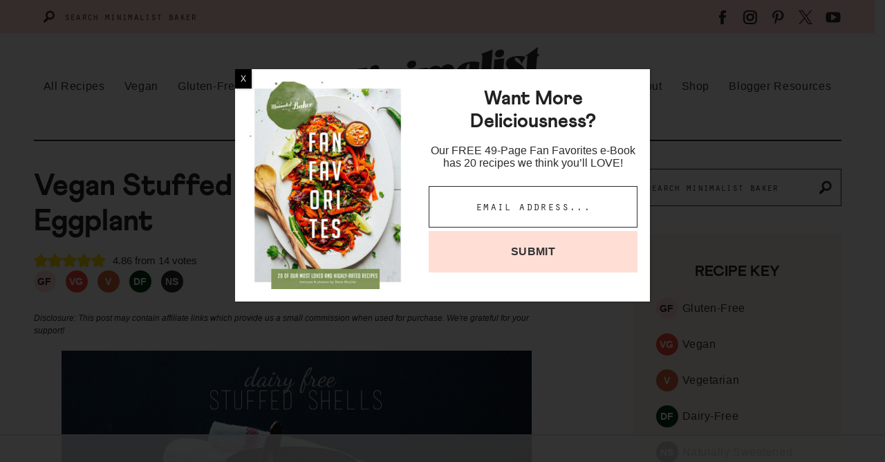

--- FILE ---
content_type: text/html; charset=UTF-8
request_url: https://minimalistbaker.com/vegan-stuffed-shells-with-roasted-eggplant/
body_size: 87875
content:
<!DOCTYPE html>
<html lang="en-US">
<head >
<meta charset="UTF-8" />
<meta name="viewport" content="width=device-width, initial-scale=1" />
<script data-no-optimize="1" data-cfasync="false">!function(){"use strict";const t={adt_ei:{identityApiKey:"plainText",source:"url",type:"plaintext",priority:1},adt_eih:{identityApiKey:"sha256",source:"urlh",type:"hashed",priority:2},sh_kit:{identityApiKey:"sha256",source:"urlhck",type:"hashed",priority:3}},e=Object.keys(t);function i(t){return function(t){const e=t.match(/((?=([a-z0-9._!#$%+^&*()[\]<>-]+))\2@[a-z0-9._-]+\.[a-z0-9._-]+)/gi);return e?e[0]:""}(function(t){return t.replace(/\s/g,"")}(t.toLowerCase()))}!async function(){const n=new URL(window.location.href),o=n.searchParams;let a=null;const r=Object.entries(t).sort(([,t],[,e])=>t.priority-e.priority).map(([t])=>t);for(const e of r){const n=o.get(e),r=t[e];if(!n||!r)continue;const c=decodeURIComponent(n),d="plaintext"===r.type&&i(c),s="hashed"===r.type&&c;if(d||s){a={value:c,config:r};break}}if(a){const{value:t,config:e}=a;window.adthrive=window.adthrive||{},window.adthrive.cmd=window.adthrive.cmd||[],window.adthrive.cmd.push(function(){window.adthrive.identityApi({source:e.source,[e.identityApiKey]:t},({success:i,data:n})=>{i?window.adthrive.log("info","Plugin","detectEmails",`Identity API called with ${e.type} email: ${t}`,n):window.adthrive.log("warning","Plugin","detectEmails",`Failed to call Identity API with ${e.type} email: ${t}`,n)})})}!function(t,e){const i=new URL(e);t.forEach(t=>i.searchParams.delete(t)),history.replaceState(null,"",i.toString())}(e,n)}()}();
</script><meta name='robots' content='index, follow, max-image-preview:large, max-snippet:-1, max-video-preview:-1' />
	<style>img:is([sizes="auto" i], [sizes^="auto," i]) { contain-intrinsic-size: 3000px 1500px }</style>
	<style data-no-optimize="1" data-cfasync="false">
	.adthrive-ad {
		margin-top: 10px;
		margin-bottom: 10px;
		text-align: center;
		overflow-x: visible;
		clear: both;
		line-height: 0;
	}
	.adthrive-device-desktop .adthrive-recipe, .adthrive-device-tablet .adthrive-recipe {
float: right;
clear: right;
margin-left: 15px!important;
}

.adthrive-collapse-player {
padding-bottom: 15px; 
margin-bottom: 30px;
}

body.home .adthrive-sidebar.adthrive-sticky-sidebar {
min-height: 100%!important;
min-width: 250px;
}

body.page-template-recipe-index .adthrive-content {
grid-column: 1 / -1;
margin-bottom: 45px;
}

/* Advertisement Text */
.adthrive-content,
.adthrive-recipe,
.adthrive-sidebar,
.adthrive-below-post {
    padding-top: 15px;
    padding-bottom: 10px;
    margin: 16px auto;
    text-align: center;
    background-color: #F1F1F1;
    min-height: 275px !important;
}
.adthrive-ad.adthrive-sidebar:before {
    content: "ADVERTISEMENT";
    vertical-align: top;
    line-height: 15px;
    width: 85%;
    display: inline-block;
    color: grey;
    font-size: 10px;
}
.adthrive-ad.adthrive-content:before ,
.adthrive-ad.adthrive-recipe:before,
.adthrive-ad.adthrive-below-post:before {
    content: "ADVERTISEMENT";
    vertical-align: top;
    align-self: flex-start;
    line-height: 15px;
    width: 85%;
    display: inline-block;
    color: grey;
    font-size: 10px;
    position: absolute;
    transform: translateY(-15px);

}
/* END - Advertisement Text */</style>
<script data-no-optimize="1" data-cfasync="false">
	window.adthriveCLS = {
		enabledLocations: ['Content', 'Recipe'],
		injectedSlots: [],
		injectedFromPlugin: true,
		branch: '2df777a',bucket: 'prod',			};
	window.adthriveCLS.siteAds = {"betaTester":false,"targeting":[{"value":"5316a872208f222c05b9a55c","key":"siteId"},{"value":"6233884dbdbdb4708898a51c","key":"organizationId"},{"value":"Minimalist Baker","key":"siteName"},{"value":"AdThrive Premium","key":"service"},{"value":"on","key":"bidding"},{"value":["Food","Clean Eating","Vegetarian"],"key":"verticals"}],"siteUrl":"http://minimalistbaker.com","siteId":"5316a872208f222c05b9a55c","siteName":"Minimalist Baker","breakpoints":{"tablet":768,"desktop":960},"cloudflare":{"version":"b770817"},"adUnits":[{"sequence":1,"thirdPartyAdUnitName":null,"targeting":[{"value":["Sidebar"],"key":"location"}],"devices":["desktop"],"name":"Sidebar_1","sticky":false,"location":"Sidebar","dynamic":{"pageSelector":"","spacing":0,"max":1,"lazyMax":null,"enable":true,"lazy":false,"elementSelector":".sidebar > .widget","skip":2,"classNames":[],"position":"beforebegin","every":1,"enabled":true},"stickyOverlapSelector":"","adSizes":[[160,600],[336,280],[320,50],[300,600],[250,250],[1,1],[320,100],[300,1050],[300,50],[300,420],[300,250]],"priority":299,"autosize":true},{"sequence":9,"thirdPartyAdUnitName":null,"targeting":[{"value":["Sidebar"],"key":"location"},{"value":true,"key":"sticky"}],"devices":["desktop"],"name":"Sidebar_9","sticky":true,"location":"Sidebar","dynamic":{"pageSelector":"","spacing":0,"max":1,"lazyMax":null,"enable":true,"lazy":false,"elementSelector":".sidebar","skip":0,"classNames":[],"position":"beforeend","every":1,"enabled":true},"stickyOverlapSelector":".site-footer","adSizes":[[160,600],[336,280],[320,50],[300,600],[250,250],[1,1],[320,100],[300,1050],[300,50],[300,420],[300,250]],"priority":291,"autosize":true},{"sequence":1,"thirdPartyAdUnitName":null,"targeting":[{"value":["Sidebar"],"key":"location"},{"value":true,"key":"sticky"}],"devices":["desktop"],"name":"Sidebar_1","sticky":true,"location":"Sidebar","dynamic":{"pageSelector":"body.home","spacing":0,"max":1,"lazyMax":null,"enable":true,"lazy":false,"elementSelector":".home-mega-sidebar","skip":0,"classNames":[],"position":"beforeend","every":1,"enabled":true},"stickyOverlapSelector":"","adSizes":[[160,600],[336,280],[320,50],[300,600],[250,250],[1,1],[320,100],[300,1050],[300,50],[300,420],[300,250]],"priority":299,"autosize":true},{"sequence":null,"thirdPartyAdUnitName":null,"targeting":[{"value":["Content"],"key":"location"}],"devices":["desktop","phone","tablet"],"name":"Content","sticky":false,"location":"Content","dynamic":{"pageSelector":"body.archive, body.category, body.blog:not(.home)","spacing":0,"max":1,"lazyMax":null,"enable":true,"lazy":false,"elementSelector":".content-area","skip":0,"classNames":[],"position":"beforeend","every":0,"enabled":true},"stickyOverlapSelector":"","adSizes":[[728,90],[336,280],[320,50],[468,60],[970,90],[250,250],[1,1],[320,100],[970,250],[1,2],[300,50],[300,300],[552,334],[728,250],[300,250]],"priority":199,"autosize":true},{"sequence":null,"thirdPartyAdUnitName":null,"targeting":[{"value":["Content"],"key":"location"}],"devices":["desktop","phone","tablet"],"name":"Content","sticky":false,"location":"Content","dynamic":{"pageSelector":"body.page-id-570","spacing":0,"max":2,"lazyMax":null,"enable":true,"lazy":false,"elementSelector":".featured-content","skip":0,"classNames":[],"position":"afterend","every":1,"enabled":true},"stickyOverlapSelector":"","adSizes":[[728,90],[336,280],[320,50],[468,60],[970,90],[250,250],[1,1],[320,100],[970,250],[1,2],[300,50],[300,300],[552,334],[728,250],[300,250]],"priority":199,"autosize":true},{"sequence":null,"thirdPartyAdUnitName":null,"targeting":[{"value":["Content"],"key":"location"}],"devices":["desktop"],"name":"Content","sticky":false,"location":"Content","dynamic":{"pageSelector":"body.single, body.page:not(.home):not(.page-template-recipe-index)","spacing":1.1,"max":3,"lazyMax":96,"enable":true,"lazy":true,"elementSelector":".entry-content > *:not(h2):not(h3):not(h4):not(.tasty-pins-hidden-image-container):not(input):not(span):not(.adthrive)","skip":4,"classNames":[],"position":"afterend","every":3,"enabled":true},"stickyOverlapSelector":"","adSizes":[[728,90],[336,280],[320,50],[468,60],[970,90],[250,250],[1,1],[320,100],[970,250],[1,2],[300,50],[300,300],[552,334],[728,250],[300,250]],"priority":199,"autosize":true},{"sequence":null,"thirdPartyAdUnitName":null,"targeting":[{"value":["Content"],"key":"location"}],"devices":["tablet","phone"],"name":"Content","sticky":false,"location":"Content","dynamic":{"pageSelector":"body.single, body.page:not(.home):not(.page-template-recipe-index)","spacing":1.2,"max":3,"lazyMax":96,"enable":true,"lazy":true,"elementSelector":".entry-content > *:not(h2):not(h3):not(h4):not(.tasty-pins-hidden-image-container):not(input):not(span):not(.adthrive)","skip":4,"classNames":[],"position":"afterend","every":1,"enabled":true},"stickyOverlapSelector":"","adSizes":[[728,90],[336,280],[320,50],[468,60],[970,90],[250,250],[1,1],[320,100],[970,250],[1,2],[300,50],[300,300],[552,334],[728,250],[300,250]],"priority":199,"autosize":true},{"sequence":null,"thirdPartyAdUnitName":null,"targeting":[{"value":["Recipe"],"key":"location"}],"devices":["tablet","desktop"],"name":"Recipe","sticky":false,"location":"Recipe","dynamic":{"pageSelector":"body:not(.wprm-print):not(.recipe-test-2)","spacing":0.7,"max":3,"lazyMax":1,"enable":true,"lazy":true,"elementSelector":".wprm-recipe-ingredients-header, .wprm-recipe-ingredients-container li, .wprm-recipe-instructions-container li, .wprm-recipe-notes-container li, .wprm-recipe-notes-container span, .wprm-nutrition-label-container","skip":0,"classNames":[],"position":"beforebegin","every":1,"enabled":true},"stickyOverlapSelector":"","adSizes":[[320,50],[250,250],[1,1],[320,100],[1,2],[300,50],[320,300],[300,390],[300,250]],"priority":-101,"autosize":true},{"sequence":5,"thirdPartyAdUnitName":null,"targeting":[{"value":["Recipe"],"key":"location"}],"devices":["phone"],"name":"Recipe_5","sticky":false,"location":"Recipe","dynamic":{"pageSelector":"body:not(.wprm-print)","spacing":0,"max":1,"lazyMax":null,"enable":true,"lazy":false,"elementSelector":".wprm-recipe-ingredients-container","skip":0,"classNames":[],"position":"beforebegin","every":1,"enabled":true},"stickyOverlapSelector":"","adSizes":[[320,50],[250,250],[1,1],[320,100],[1,2],[300,50],[320,300],[300,390],[300,250]],"priority":-105,"autosize":true},{"sequence":null,"thirdPartyAdUnitName":null,"targeting":[{"value":["Recipe"],"key":"location"}],"devices":["phone"],"name":"Recipe","sticky":false,"location":"Recipe","dynamic":{"pageSelector":"body:not(.wprm-print)","spacing":0.7,"max":1,"lazyMax":97,"enable":true,"lazy":true,"elementSelector":".wprm-recipe-ingredients-container, .wprm-recipe-instructions-container li, .wprm-recipe-notes li, .wprm-recipe-notes span","skip":0,"classNames":[],"position":"afterend","every":1,"enabled":true},"stickyOverlapSelector":"","adSizes":[[320,50],[250,250],[1,1],[320,100],[1,2],[300,50],[320,300],[300,390],[300,250]],"priority":-101,"autosize":true},{"sequence":null,"thirdPartyAdUnitName":null,"targeting":[{"value":["Below Post"],"key":"location"}],"devices":["desktop","tablet","phone"],"name":"Below_Post","sticky":false,"location":"Below Post","dynamic":{"pageSelector":"body.single","spacing":0.7,"max":0,"lazyMax":10,"enable":true,"lazy":true,"elementSelector":".did-you-make-this, .comment-list > li","skip":0,"classNames":[],"position":"afterend","every":1,"enabled":true},"stickyOverlapSelector":"","adSizes":[[120,240],[250,250],[300,250],[320,50],[320,100],[336,280],[468,60],[728,90],[1,1]],"priority":99,"autosize":true},{"sequence":null,"thirdPartyAdUnitName":null,"targeting":[{"value":["Footer"],"key":"location"},{"value":true,"key":"sticky"}],"devices":["tablet","phone","desktop"],"name":"Footer","sticky":true,"location":"Footer","dynamic":{"pageSelector":"body:not(.wprm-print), body.wprm-print.print-test","spacing":0,"max":1,"lazyMax":null,"enable":true,"lazy":false,"elementSelector":".site-footer","skip":0,"classNames":[],"position":"beforebegin","every":1,"enabled":true},"stickyOverlapSelector":"","adSizes":[[320,50],[320,100],[728,90],[970,90],[468,60],[1,1],[300,50]],"priority":-1,"autosize":true},{"sequence":1,"thirdPartyAdUnitName":null,"targeting":[{"value":["Content"],"key":"location"}],"devices":["desktop"],"name":"Content_1","sticky":false,"location":"Content","dynamic":{"pageSelector":"body.page-template-recipe-index ","spacing":0,"max":2,"lazyMax":null,"enable":true,"lazy":false,"elementSelector":".post-summary:nth-of-type(8n+8)","skip":0,"classNames":[],"position":"afterend","every":1,"enabled":true},"stickyOverlapSelector":"","adSizes":[[120,240],[250,250],[300,250],[320,50],[320,100],[336,280],[468,60],[728,90],[970,90],[1,1],[300,300],[552,334],[300,50],[728,250],[970,250],[1,2]],"priority":199,"autosize":true},{"sequence":1,"thirdPartyAdUnitName":null,"targeting":[{"value":["Content"],"key":"location"}],"devices":["tablet"],"name":"Content_1","sticky":false,"location":"Content","dynamic":{"pageSelector":"body.page-template-recipe-index","spacing":0,"max":1,"lazyMax":null,"enable":true,"lazy":false,"elementSelector":".post-summary","skip":6,"classNames":[],"position":"beforebegin","every":6,"enabled":true},"stickyOverlapSelector":"","adSizes":[[120,240],[250,250],[300,250],[320,50],[320,100],[336,280],[468,60],[728,90],[970,90],[1,1],[300,300],[552,334],[300,50],[728,250],[970,250],[1,2]],"priority":199,"autosize":true},{"sequence":1,"thirdPartyAdUnitName":null,"targeting":[{"value":["Content"],"key":"location"}],"devices":["phone"],"name":"Content_1","sticky":false,"location":"Content","dynamic":{"pageSelector":"body.page-template-recipe-index","spacing":0,"max":1,"lazyMax":null,"enable":true,"lazy":false,"elementSelector":".post-summary","skip":4,"classNames":[],"position":"beforebegin","every":4,"enabled":true},"stickyOverlapSelector":"","adSizes":[[120,240],[250,250],[300,250],[320,50],[320,100],[336,280],[468,60],[728,90],[970,90],[1,1],[300,300],[552,334],[300,50],[728,250],[970,250],[1,2]],"priority":199,"autosize":true},{"sequence":null,"thirdPartyAdUnitName":null,"targeting":[{"value":["Header"],"key":"location"}],"devices":["desktop","tablet","phone"],"name":"Header","sticky":false,"location":"Header","dynamic":{"pageSelector":"body.wprm-print","spacing":0,"max":1,"lazyMax":null,"enable":true,"lazy":false,"elementSelector":"#wprm-print-header","skip":0,"classNames":[],"position":"afterend","every":1,"enabled":true},"stickyOverlapSelector":"","adSizes":[[300,50],[320,50],[320,100],[468,60],[728,90],[970,90]],"priority":399,"autosize":true},{"sequence":1,"thirdPartyAdUnitName":null,"targeting":[{"value":["Recipe"],"key":"location"}],"devices":["tablet","desktop"],"name":"Recipe_1","sticky":false,"location":"Recipe","dynamic":{"pageSelector":"body.wprm-print","spacing":0,"max":1,"lazyMax":null,"enable":true,"lazy":false,"elementSelector":".wprm-recipe-ingredients-container li","skip":0,"classNames":[],"position":"beforebegin","every":1,"enabled":true},"stickyOverlapSelector":"","adSizes":[[320,50],[250,250],[1,1],[320,100],[1,2],[300,50],[320,300],[300,390],[300,250]],"priority":-101,"autosize":true},{"sequence":2,"thirdPartyAdUnitName":null,"targeting":[{"value":["Recipe"],"key":"location"}],"devices":["tablet","desktop"],"name":"Recipe_2","sticky":false,"location":"Recipe","dynamic":{"pageSelector":"body.wprm-print","spacing":0.7,"max":3,"lazyMax":null,"enable":true,"lazy":false,"elementSelector":".wprm-recipe-instructions-container li, .wprm-recipe-notes-container li, .wprm-recipe-notes-container span","skip":0,"classNames":[],"position":"beforebegin","every":1,"enabled":true},"stickyOverlapSelector":"","adSizes":[[320,50],[250,250],[1,1],[320,100],[1,2],[300,50],[320,300],[300,390],[300,250]],"priority":-102,"autosize":true},{"sequence":5,"thirdPartyAdUnitName":null,"targeting":[{"value":["Recipe"],"key":"location"}],"devices":["phone"],"name":"Recipe_5","sticky":false,"location":"Recipe","dynamic":{"pageSelector":"body.wprm-print","spacing":0,"max":1,"lazyMax":null,"enable":true,"lazy":false,"elementSelector":".wprm-recipe-ingredients-container","skip":0,"classNames":[],"position":"beforebegin","every":1,"enabled":true},"stickyOverlapSelector":"","adSizes":[[320,50],[250,250],[1,1],[320,100],[1,2],[300,50],[320,300],[300,390],[300,250]],"priority":-105,"autosize":true},{"sequence":null,"thirdPartyAdUnitName":null,"targeting":[{"value":["Recipe"],"key":"location"}],"devices":["phone"],"name":"Recipe","sticky":false,"location":"Recipe","dynamic":{"pageSelector":"body.wprm-print","spacing":0.3,"max":1,"lazyMax":2,"enable":true,"lazy":true,"elementSelector":".wprm-recipe-ingredients-container, .wprm-recipe-instructions-container, .wprm-recipe-notes-container li, .wprm-recipe-notes-container span","skip":0,"classNames":[],"position":"afterend","every":1,"enabled":true},"stickyOverlapSelector":"","adSizes":[[320,50],[250,250],[1,1],[320,100],[1,2],[300,50],[320,300],[300,390],[300,250]],"priority":-101,"autosize":true}],"adDensityLayout":{"mobile":{"adDensity":0.22,"onePerViewport":false},"pageOverrides":[],"desktop":{"adDensity":0.2,"onePerViewport":false}},"adDensityEnabled":true,"siteExperiments":[],"adTypes":{"sponsorTileDesktop":true,"interscrollerDesktop":true,"nativeBelowPostDesktop":true,"miniscroller":true,"largeFormatsMobile":true,"nativeMobileContent":true,"inRecipeRecommendationMobile":true,"nativeMobileRecipe":true,"sponsorTileMobile":true,"expandableCatalogAdsMobile":false,"frameAdsMobile":false,"outstreamMobile":true,"nativeHeaderMobile":true,"frameAdsDesktop":false,"inRecipeRecommendationDesktop":true,"expandableFooterDesktop":true,"nativeDesktopContent":true,"outstreamDesktop":true,"animatedFooter":true,"skylineHeader":false,"expandableFooter":true,"nativeDesktopSidebar":true,"videoFootersMobile":true,"videoFootersDesktop":true,"interscroller":true,"nativeDesktopRecipe":true,"nativeHeaderDesktop":true,"nativeBelowPostMobile":true,"expandableCatalogAdsDesktop":false,"largeFormatsDesktop":true},"adOptions":{"theTradeDesk":true,"usCmpClickWrap":{"enabled":false,"regions":[]},"undertone":true,"sidebarConfig":{"dynamicStickySidebar":{"minHeight":2100,"enabled":true,"blockedSelectors":[]}},"footerCloseButton":true,"teads":true,"seedtag":true,"pmp":true,"thirtyThreeAcross":true,"sharethrough":true,"optimizeVideoPlayersForEarnings":true,"removeVideoTitleWrapper":true,"pubMatic":true,"contentTermsFooterEnabled":true,"infiniteScroll":false,"longerVideoAdPod":true,"yahoossp":true,"spa":false,"stickyContainerConfig":{"recipeDesktop":{"minHeight":null,"enabled":false},"blockedSelectors":[],"stickyHeaderSelectors":[],"content":{"minHeight":null,"enabled":false},"recipeMobile":{"minHeight":null,"enabled":false}},"gatedPrint":{"printClasses":[],"siteEmailServiceProviderId":null,"defaultOptIn":false,"closeButtonEnabled":false,"enabled":false,"newsletterPromptEnabled":false},"yieldmo":true,"footerSelector":"","consentMode":{"enabled":false,"customVendorList":""},"amazonUAM":true,"gamMCMEnabled":true,"gamMCMChildNetworkCode":"22977401","stickyContainerAds":false,"rubiconMediaMath":true,"rubicon":true,"conversant":true,"openx":true,"customCreativeEnabled":true,"mobileHeaderHeight":1,"secColor":"#000000","unruly":true,"mediaGrid":true,"bRealTime":false,"adInViewTime":null,"regulatory":{"privacyPolicyUrl":"","termsOfServiceUrl":""},"gumgum":true,"comscoreFooter":true,"desktopInterstitial":false,"contentAdXExpansionDesktop":true,"amx":true,"footerCloseButtonDesktop":false,"ozone":true,"isAutoOptimized":false,"comscoreTAL":true,"targetaff":true,"bgColor":"#FFFFFF","advancePlaylistOptions":{"playlistPlayer":{"enabled":true},"relatedPlayer":{"enabled":true,"applyToFirst":true}},"kargo":true,"liveRampATS":true,"footerCloseButtonMobile":false,"interstitialBlockedPageSelectors":"","prioritizeShorterVideoAds":true,"allowSmallerAdSizes":true,"comscore":"Food","blis":true,"wakeLock":{"desktopEnabled":true,"mobileValue":15,"mobileEnabled":true,"desktopValue":30},"mobileInterstitial":false,"tripleLift":true,"sensitiveCategories":["alc","cbd","pol","sst","srh","ske"],"liveRamp":true,"mobileInterstitialBlockedPageSelectors":"","adthriveEmailIdentity":true,"criteo":true,"nativo":true,"infiniteScrollOptions":{"selector":"","heightThreshold":0},"siteAttributes":{"mobileHeaderSelectors":[],"desktopHeaderSelectors":[]},"dynamicContentSlotLazyLoading":true,"clsOptimizedAds":true,"ogury":true,"verticals":["Food","Clean Eating","Vegetarian"],"inImage":false,"stackadapt":true,"usCMP":{"regions":[],"defaultOptIn":false,"enabled":false,"strictMode":false},"contentAdXExpansionMobile":true,"advancePlaylist":true,"medianet":true,"delayLoading":false,"inImageZone":null,"appNexus":true,"rise":true,"liveRampId":"","infiniteScrollRefresh":false,"indexExchange":true},"siteAdsProfiles":[],"thirdPartySiteConfig":{"partners":{"discounts":[]}},"featureRollouts":{"ad-fit-width":{"featureRolloutId":36,"data":null,"enabled":true},"disable-restart-sticky-video-inactive":{"featureRolloutId":51,"data":null,"enabled":true}},"videoPlayers":{"contextual":{"autoplayCollapsibleEnabled":true,"overrideEmbedLocation":false,"defaultPlayerType":"collapse"},"videoEmbed":"div","footerSelector":"","contentSpecificPlaylists":[],"players":[{"devices":["desktop","mobile"],"description":"","id":4046210,"title":"Stationary related player - desktop and mobile","type":"stationaryRelated","enabled":true,"playerId":"5qGCmbcr"},{"playlistId":"","pageSelector":"","devices":["desktop"],"description":"","skip":2,"title":"","type":"stickyRelated","enabled":true,"elementSelector":".entry-content > *:not(h2):not(h3):not(.tasty-pins-hidden-image-container):not(input):not(span)","id":4046211,"position":"afterend","saveVideoCloseState":false,"shuffle":false,"mobileHeaderSelector":null,"playerId":"5qGCmbcr"},{"playlistId":"","pageSelector":"","devices":["mobile"],"mobileLocation":"top-center","description":"","skip":2,"title":"","type":"stickyRelated","enabled":true,"elementSelector":".entry-content > *:not(h2):not(h3):not(.tasty-pins-hidden-image-container):not(input):not(span)","id":4046212,"position":"afterend","saveVideoCloseState":false,"shuffle":false,"mobileHeaderSelector":null,"playerId":"5qGCmbcr"},{"playlistId":"7c0MWARI","pageSelector":"body.single, body.page:not(.home):not(.page-template-recipe-index)","devices":["mobile"],"mobileLocation":"top-center","description":"","skip":2,"title":"OUR LATEST VIDEOS","type":"stickyPlaylist","enabled":true,"footerSelector":"","elementSelector":".entry-content > *:not(h2):not(h3):not(.tasty-pins-hidden-image-container):not(input):not(span)","id":4046214,"position":"afterend","saveVideoCloseState":false,"shuffle":true,"mobileHeaderSelector":null,"playerId":"x3gQMZM1"},{"playlistId":"7c0MWARI","pageSelector":"body.single, body.page:not(.home):not(.page-template-recipe-index)","devices":["desktop"],"description":"","skip":2,"title":"OUR LATEST VIDEOS","type":"stickyPlaylist","enabled":true,"footerSelector":"","elementSelector":".entry-content > *:not(h2):not(h3):not(.tasty-pins-hidden-image-container):not(input):not(span)","id":4046213,"position":"afterend","saveVideoCloseState":false,"shuffle":true,"mobileHeaderSelector":null,"playerId":"x3gQMZM1"}],"partners":{"theTradeDesk":true,"unruly":true,"mediaGrid":true,"undertone":true,"gumgum":true,"seedtag":true,"amx":true,"ozone":true,"pmp":true,"kargo":true,"stickyOutstream":{"desktop":{"enabled":true},"blockedPageSelectors":"","mobileLocation":"bottom-left","allowOnHomepage":true,"mobile":{"enabled":true},"saveVideoCloseState":false,"mobileHeaderSelector":"","allowForPageWithStickyPlayer":{"enabled":true}},"sharethrough":true,"blis":true,"tripleLift":true,"pubMatic":true,"criteo":true,"yahoossp":true,"nativo":true,"stackadapt":true,"yieldmo":true,"amazonUAM":true,"medianet":true,"rubicon":true,"appNexus":true,"rise":true,"openx":true,"indexExchange":true}}};</script>

<script data-no-optimize="1" data-cfasync="false">
(function(w, d) {
	w.adthrive = w.adthrive || {};
	w.adthrive.cmd = w.adthrive.cmd || [];
	w.adthrive.plugin = 'adthrive-ads-3.10.0';
	w.adthrive.host = 'ads.adthrive.com';
	w.adthrive.integration = 'plugin';

	var commitParam = (w.adthriveCLS && w.adthriveCLS.bucket !== 'prod' && w.adthriveCLS.branch) ? '&commit=' + w.adthriveCLS.branch : '';

	var s = d.createElement('script');
	s.async = true;
	s.referrerpolicy='no-referrer-when-downgrade';
	s.src = 'https://' + w.adthrive.host + '/sites/5316a872208f222c05b9a55c/ads.min.js?referrer=' + w.encodeURIComponent(w.location.href) + commitParam + '&cb=' + (Math.floor(Math.random() * 100) + 1) + '';
	var n = d.getElementsByTagName('script')[0];
	n.parentNode.insertBefore(s, n);
})(window, document);
</script>
<link rel="dns-prefetch" href="https://ads.adthrive.com/"><link rel="preconnect" href="https://ads.adthrive.com/"><link rel="preconnect" href="https://ads.adthrive.com/" crossorigin>
	<!-- This site is optimized with the Yoast SEO Premium plugin v26.2 (Yoast SEO v26.2) - https://yoast.com/wordpress/plugins/seo/ -->
	<title>Easy Stuffed Shells with Dairy-Free Filling | Minimalist Baker Recipes</title>
	<meta name="description" content="8-ingredient stuffed shells with dairy-free filling. Roasted eggplants nestled inside shells for big flavor and nutrition. Easy, filling, and vegan!" />
	<link rel="canonical" href="https://minimalistbaker.com/vegan-stuffed-shells-with-roasted-eggplant/" />
	<meta property="og:locale" content="en_US" />
	<meta property="og:type" content="recipe" />
	<meta property="og:title" content="Vegan Stuffed Shells with Roasted Eggplant" />
	<meta property="og:description" content="I really love pasta; pasta of all kinds. Fettuccine happens to be my favorite but stuffed shells take a close second. As of late, however,&nbsp;dairy has" />
	<meta property="og:url" content="https://minimalistbaker.com/vegan-stuffed-shells-with-roasted-eggplant/" />
	<meta property="og:site_name" content="Minimalist Baker" />
	<meta property="article:publisher" content="https://www.facebook.com/MinimalistBaker" />
	<meta property="article:published_time" content="2013-09-23T12:00:01+00:00" />
	<meta property="article:modified_time" content="2022-10-28T22:14:13+00:00" />
	<meta property="og:image" content="https://minimalistbaker.com/wp-content/uploads/2013/09/Simple-Dairy-Free-Stuffed-Shells-vegan-minimalistbaker.com_-1.jpg" />
	<meta property="og:image:width" content="680" />
	<meta property="og:image:height" content="1020" />
	<meta property="og:image:type" content="image/jpeg" />
	<meta name="author" content="Dana @ Minimalist Baker" />
	<meta name="twitter:card" content="summary_large_image" />
	<meta name="twitter:creator" content="@minimalistbaker" />
	<meta name="twitter:site" content="@minimalistbaker" />
	<meta name="twitter:label1" content="Written by" />
	<meta name="twitter:data1" content="Dana @ Minimalist Baker" />
	<meta name="twitter:label2" content="Est. reading time" />
	<meta name="twitter:data2" content="4 minutes" />
	<script type="application/ld+json" class="yoast-schema-graph">{"@context":"https://schema.org","@graph":[{"@type":"Article","@id":"https://minimalistbaker.com/vegan-stuffed-shells-with-roasted-eggplant/#article","isPartOf":{"@id":"https://minimalistbaker.com/vegan-stuffed-shells-with-roasted-eggplant/"},"author":{"name":"Dana @ Minimalist Baker","@id":"https://minimalistbaker.com/#/schema/person/ed5ce1b1862e6237956babab32d2dc56"},"headline":"Vegan Stuffed Shells with Roasted Eggplant","datePublished":"2013-09-23T12:00:01+00:00","dateModified":"2022-10-28T22:14:13+00:00","wordCount":686,"commentCount":52,"publisher":{"@id":"https://minimalistbaker.com/#organization"},"image":{"@id":"https://minimalistbaker.com/vegan-stuffed-shells-with-roasted-eggplant/#primaryimage"},"thumbnailUrl":"https://minimalistbaker.com/wp-content/uploads/2013/09/Simple-Dairy-Free-Stuffed-Shells-vegan-minimalistbaker.com_-1.jpg","keywords":["eggplant","pasta","tofu"],"articleSection":["7 ingredients or less","Comfort Food","Dairy-Free","Dinner","Egg-Free","Entree","Gluten Free","Italian-Inspired","Nut-Free","Recipes","Refined Sugar-Free","Savory","Vegan","Vegetarian"],"inLanguage":"en-US","potentialAction":[{"@type":"CommentAction","name":"Comment","target":["https://minimalistbaker.com/vegan-stuffed-shells-with-roasted-eggplant/#respond"]}]},{"@type":"WebPage","@id":"https://minimalistbaker.com/vegan-stuffed-shells-with-roasted-eggplant/","url":"https://minimalistbaker.com/vegan-stuffed-shells-with-roasted-eggplant/","name":"Easy Stuffed Shells with Dairy-Free Filling | Minimalist Baker Recipes","isPartOf":{"@id":"https://minimalistbaker.com/#website"},"primaryImageOfPage":{"@id":"https://minimalistbaker.com/vegan-stuffed-shells-with-roasted-eggplant/#primaryimage"},"image":{"@id":"https://minimalistbaker.com/vegan-stuffed-shells-with-roasted-eggplant/#primaryimage"},"thumbnailUrl":"https://minimalistbaker.com/wp-content/uploads/2013/09/Simple-Dairy-Free-Stuffed-Shells-vegan-minimalistbaker.com_-1.jpg","datePublished":"2013-09-23T12:00:01+00:00","dateModified":"2022-10-28T22:14:13+00:00","description":"8-ingredient stuffed shells with dairy-free filling. Roasted eggplants nestled inside shells for big flavor and nutrition. Easy, filling, and vegan!","breadcrumb":{"@id":"https://minimalistbaker.com/vegan-stuffed-shells-with-roasted-eggplant/#breadcrumb"},"inLanguage":"en-US","potentialAction":[{"@type":"ReadAction","target":["https://minimalistbaker.com/vegan-stuffed-shells-with-roasted-eggplant/"]}]},{"@type":"ImageObject","inLanguage":"en-US","@id":"https://minimalistbaker.com/vegan-stuffed-shells-with-roasted-eggplant/#primaryimage","url":"https://minimalistbaker.com/wp-content/uploads/2013/09/Simple-Dairy-Free-Stuffed-Shells-vegan-minimalistbaker.com_-1.jpg","contentUrl":"https://minimalistbaker.com/wp-content/uploads/2013/09/Simple-Dairy-Free-Stuffed-Shells-vegan-minimalistbaker.com_-1.jpg","width":680,"height":1020,"caption":"Plate of Eggplant Tofu Stuffed Shells for a simple vegan pasta dish"},{"@type":"BreadcrumbList","@id":"https://minimalistbaker.com/vegan-stuffed-shells-with-roasted-eggplant/#breadcrumb","itemListElement":[{"@type":"ListItem","position":1,"name":"Home","item":"https://minimalistbaker.com/"},{"@type":"ListItem","position":2,"name":"Vegan Stuffed Shells with Roasted Eggplant"}]},{"@type":"WebSite","@id":"https://minimalistbaker.com/#website","url":"https://minimalistbaker.com/","name":"Minimalist Baker","description":"Simple Food, Simply Delicious","publisher":{"@id":"https://minimalistbaker.com/#organization"},"potentialAction":[{"@type":"SearchAction","target":{"@type":"EntryPoint","urlTemplate":"https://minimalistbaker.com/?s={search_term_string}"},"query-input":{"@type":"PropertyValueSpecification","valueRequired":true,"valueName":"search_term_string"}}],"inLanguage":"en-US"},{"@type":"Organization","@id":"https://minimalistbaker.com/#organization","name":"Minimalist Baker","url":"https://minimalistbaker.com/","logo":{"@type":"ImageObject","inLanguage":"en-US","@id":"https://minimalistbaker.com/#/schema/logo/image/","url":"https://minimalistbaker.com/wp-content/uploads/2015/04/logo@2x.png","contentUrl":"https://minimalistbaker.com/wp-content/uploads/2015/04/logo@2x.png","width":660,"height":226,"caption":"Minimalist Baker"},"image":{"@id":"https://minimalistbaker.com/#/schema/logo/image/"},"sameAs":["https://www.facebook.com/MinimalistBaker","https://x.com/minimalistbaker","https://instagram.com/minimalistbaker/","https://www.pinterest.com/minimalistbaker/","https://www.youtube.com/c/Minimalistbaker"]},{"@type":"Person","@id":"https://minimalistbaker.com/#/schema/person/ed5ce1b1862e6237956babab32d2dc56","name":"Dana @ Minimalist Baker","image":{"@type":"ImageObject","inLanguage":"en-US","@id":"https://minimalistbaker.com/#/schema/person/image/","url":"https://secure.gravatar.com/avatar/a37a7f43d1ca99ce8fb4cc1b0998963b6f234a7fc92ed5b5c8957253b3ce8273?s=96&d=mm&r=g","contentUrl":"https://secure.gravatar.com/avatar/a37a7f43d1ca99ce8fb4cc1b0998963b6f234a7fc92ed5b5c8957253b3ce8273?s=96&d=mm&r=g","caption":"Dana @ Minimalist Baker"},"description":"Hi, I'm Dana! I am a food stylist, photographer, creator of the Food Photography School, and author of the 31 Meals Cookbook and Everyday Cooking. Find me on Twitter, Instagram, and Pinterest."},{"@type":"Recipe","name":"Vegan Stuffed Shells with Roasted Eggplant","author":{"@type":"Person","name":"Minimalist Baker"},"description":"Simple stuffed shells with a dairy-free tofu-eggplant-pesto filling. 8 ingredients, vegan, and so delicious.","datePublished":"2013-09-23T05:00:01+00:00","image":["https://minimalistbaker.com/wp-content/uploads/2013/09/Dairy-Free-Stuffed-Shells-SQUARE.jpg"],"recipeYield":["4"],"prepTime":"PT15M","cookTime":"PT45M","totalTime":"PT60M","recipeIngredient":["15 jumbo shells  ((gluten-free for GF eaters))","1 tsp olive oil","3/4 block firm tofu ((slightly patted dry // 3/4 block yields ~1 1/4 cup))","1 1/2 Tbsp vegan basil pesto  ((shouldn’t contain cheese))","1 pinch sea salt","1/2 cup dairy-free mozzarella cheese shreds  ((such as Go Veggie or Daiya)*)","1/2 large eggplant ((cut into 1/4 inch rounds))","1 1/2 cups favorite marinara sauce"],"recipeInstructions":[{"@type":"HowToStep","text":"FOR THE EGGPLANT: Sprinkle eggplant rounds with sea salt and place in a colander over the sink to let drain. After 10 minutes rinse lightly and then pat dry. Slice into quarters, place on a cookie sheet and toss in olive oil and sea salt. Broil for 5-10 minutes or until slightly browned and softened, tossing once or twice to ensure even roasting. Set aside.","name":"FOR THE EGGPLANT: Sprinkle eggplant rounds with sea salt and place in a colander over the sink to let drain. After 10 minutes rinse lightly and then pat dry. Slice into quarters, place on a cookie sheet and toss in olive oil and sea salt. Broil for 5-10 minutes or until slightly browned and softened, tossing once or twice to ensure even roasting. Set aside.","url":"https://minimalistbaker.com/vegan-stuffed-shells-with-roasted-eggplant/#wprm-recipe-36103-step-0-0"},{"@type":"HowToStep","text":"Next, bring a pot of water to a boil and add shells and a pinch of sea salt. Stir once and cook according to package instructions. Also, preheat oven to 375 degrees F (190 C).","name":"Next, bring a pot of water to a boil and add shells and a pinch of sea salt. Stir once and cook according to package instructions. Also, preheat oven to 375 degrees F (190 C).","url":"https://minimalistbaker.com/vegan-stuffed-shells-with-roasted-eggplant/#wprm-recipe-36103-step-0-1"},{"@type":"HowToStep","text":"While the shells are cooking, add tofu to a food processor and pulse a couple times to break it up. Then add pesto, a healthy pinch of sea salt, dairy-free mozzarella shreds and mix until just combined. Taste a little and see if you need more salt or pesto. Then stir in roasted eggplant.","name":"While the shells are cooking, add tofu to a food processor and pulse a couple times to break it up. Then add pesto, a healthy pinch of sea salt, dairy-free mozzarella shreds and mix until just combined. Taste a little and see if you need more salt or pesto. Then stir in roasted eggplant.","url":"https://minimalistbaker.com/vegan-stuffed-shells-with-roasted-eggplant/#wprm-recipe-36103-step-0-2"},{"@type":"HowToStep","text":"Once the shells are done, drain and let cool slightly. Pour 1/2 cup red sauce in the bottom of a 10-inch cast iron or 8×8 pan (amounts as original recipe is written // adjust if altering batch size), then stuff shells with generous spoonfuls of filling.","name":"Once the shells are done, drain and let cool slightly. Pour 1/2 cup red sauce in the bottom of a 10-inch cast iron or 8×8 pan (amounts as original recipe is written // adjust if altering batch size), then stuff shells with generous spoonfuls of filling.","url":"https://minimalistbaker.com/vegan-stuffed-shells-with-roasted-eggplant/#wprm-recipe-36103-step-0-3"},{"@type":"HowToStep","text":"Arrange shells split side up in the pan and then top with remaining tomato sauce – they should be covered but not drowning. Bake for 35 minutes or until warm and bubbly. Serve immediately. These go great with Caesar salad, steamed broccoli and/or garlic bread.","name":"Arrange shells split side up in the pan and then top with remaining tomato sauce – they should be covered but not drowning. Bake for 35 minutes or until warm and bubbly. Serve immediately. These go great with Caesar salad, steamed broccoli and/or garlic bread.","url":"https://minimalistbaker.com/vegan-stuffed-shells-with-roasted-eggplant/#wprm-recipe-36103-step-0-4"}],"aggregateRating":{"@type":"AggregateRating","ratingValue":"4.86","ratingCount":"14","reviewCount":"8"},"review":[{"@type":"Review","reviewRating":{"@type":"Rating","ratingValue":"5"},"reviewBody":"Hi Dana,\r\nI love this recipe and have made  it a number of times always with mozzarella cheese, however today I accidentally bought vegan cheddar cheese should I use the cheddar or best not to use anything.\r\nThank you","author":{"@type":"Person","name":"Mary"},"datePublished":"2021-08-24"},{"@type":"Review","reviewRating":{"@type":"Rating","ratingValue":"5"},"reviewBody":"Sorry!  I missed the rating!  If you want to delete my comment, I can re-post it?","author":{"@type":"Person","name":"jenny"},"datePublished":"2019-12-18"},{"@type":"Review","reviewRating":{"@type":"Rating","ratingValue":"5"},"reviewBody":"I made this for my parents (omnivores) and they LOVED it (as did I).  My parents asked me to make it a second time and I forgot about adding the vegan cheese and still it was a hit!  My sister (vegetarian) was skeptical of the dish as it has pesto (she's super sensitive to garlic) but I used Trader Joe's vegan kale cashew pesto and she loved the dish as well.  My parents asked me to make it for Christmas Eve dinner!  Thank you for this great recipe!","author":{"@type":"Person","name":"jenny"},"datePublished":"2019-12-18"},{"@type":"Review","reviewRating":{"@type":"Rating","ratingValue":"5"},"reviewBody":"I've made this for the first time two years ago and have probably made it a hundred times since. It's just so good! \r\nI will sometimes use tofu that I let sit in a marinade of olive oil, salt, mediterranean herbs and garlic for a few days (to make it kinda taste like herbed feta) and just omit the pesto fully (tho I do add in some of the marinade instead). \r\nFor non-vegans I have also made this recipe with feta cheese instead of tofu and had really good results with that as well. \r\nBecause it is so easy to adjust to what we have at home, this recipe has become a staple in our home during eggplant season.","author":{"@type":"Person","name":"Maria"},"datePublished":"2019-12-06"},{"@type":"Review","reviewRating":{"@type":"Rating","ratingValue":"5"},"reviewBody":"Made this using the \"5-Ingredient Vegan Almond Ricotta\" recipe (replacing the almonds with cashews because it was all I had) and it was delicious. Quite time consuming but I did opt for making my own marinara too, it was all worth it regardless and I'm looking forward to the leftovers I have tomorrow.","author":{"@type":"Person","name":"Helen"},"datePublished":"2018-05-02"},{"@type":"Review","reviewRating":{"@type":"Rating","ratingValue":"5"},"reviewBody":"I love many of your recipes but these exceeded my expectations! I added a bit of nut parm to the filling. I was surprised that it didn't taste like tofu. Will definitely make again!","author":{"@type":"Person","name":"Audrey"},"datePublished":"2018-04-30"},{"@type":"Review","reviewRating":{"@type":"Rating","ratingValue":"5"},"reviewBody":"Just made these for the first time tonight and they turned out great!! My meat- eating parents were shocked when I told them it was made with tofu lol","author":{"@type":"Person","name":"Bailey"},"datePublished":"2018-01-23"},{"@type":"Review","reviewRating":{"@type":"Rating","ratingValue":"5"},"reviewBody":"Just finished eating these! They are even better than I thought they would be. Thank you so much!","author":{"@type":"Person","name":"Josef"},"datePublished":"2017-12-04"}],"recipeCategory":["Entrée"],"recipeCuisine":["Italian-Inspired","Vegan"],"keywords":"vegan stuffed shells","nutrition":{"@type":"NutritionInformation","servingSize":"1 serving","calories":"386 kcal","carbohydrateContent":"58 g","proteinContent":"13 g","fatContent":"10 g","saturatedFatContent":"1.5 g","sodiumContent":"505 mg","fiberContent":"6 g","sugarContent":"11 g"},"@id":"https://minimalistbaker.com/vegan-stuffed-shells-with-roasted-eggplant/#recipe","isPartOf":{"@id":"https://minimalistbaker.com/vegan-stuffed-shells-with-roasted-eggplant/#article"},"mainEntityOfPage":"https://minimalistbaker.com/vegan-stuffed-shells-with-roasted-eggplant/"}]}</script>
	<!-- / Yoast SEO Premium plugin. -->


<link rel='dns-prefetch' href='//use.typekit.net' />
<link rel="alternate" type="application/rss+xml" title="Minimalist Baker &raquo; Feed" href="https://minimalistbaker.com/feed/" />
<link rel="alternate" type="application/rss+xml" title="Minimalist Baker &raquo; Comments Feed" href="https://minimalistbaker.com/comments/feed/" />
<link rel="alternate" type="application/rss+xml" title="Minimalist Baker &raquo; Vegan Stuffed Shells with Roasted Eggplant Comments Feed" href="https://minimalistbaker.com/vegan-stuffed-shells-with-roasted-eggplant/feed/" />
<script>(()=>{"use strict";const e=[400,500,600,700,800,900],t=e=>`wprm-min-${e}`,n=e=>`wprm-max-${e}`,s=new Set,o="ResizeObserver"in window,r=o?new ResizeObserver((e=>{for(const t of e)c(t.target)})):null,i=.5/(window.devicePixelRatio||1);function c(s){const o=s.getBoundingClientRect().width||0;for(let r=0;r<e.length;r++){const c=e[r],a=o<=c+i;o>c+i?s.classList.add(t(c)):s.classList.remove(t(c)),a?s.classList.add(n(c)):s.classList.remove(n(c))}}function a(e){s.has(e)||(s.add(e),r&&r.observe(e),c(e))}!function(e=document){e.querySelectorAll(".wprm-recipe").forEach(a)}();if(new MutationObserver((e=>{for(const t of e)for(const e of t.addedNodes)e instanceof Element&&(e.matches?.(".wprm-recipe")&&a(e),e.querySelectorAll?.(".wprm-recipe").forEach(a))})).observe(document.documentElement,{childList:!0,subtree:!0}),!o){let e=0;addEventListener("resize",(()=>{e&&cancelAnimationFrame(e),e=requestAnimationFrame((()=>s.forEach(c)))}),{passive:!0})}})();</script><link rel='stylesheet' id='sbi_styles-css' href='https://minimalistbaker.com/wp-content/plugins/instagram-feed/css/sbi-styles.min.css?ver=6.9.1' type='text/css' media='all' />
<link rel='stylesheet' id='wp-block-library-css' href='https://minimalistbaker.com/wp-includes/css/dist/block-library/style.min.css?ver=6.8.3' type='text/css' media='all' />
<style id='classic-theme-styles-inline-css' type='text/css'>
/*! This file is auto-generated */
.wp-block-button__link{color:#fff;background-color:#32373c;border-radius:9999px;box-shadow:none;text-decoration:none;padding:calc(.667em + 2px) calc(1.333em + 2px);font-size:1.125em}.wp-block-file__button{background:#32373c;color:#fff;text-decoration:none}
</style>
<link rel='stylesheet' id='wp-components-css' href='https://minimalistbaker.com/wp-includes/css/dist/components/style.min.css?ver=6.8.3' type='text/css' media='all' />
<link rel='stylesheet' id='wp-preferences-css' href='https://minimalistbaker.com/wp-includes/css/dist/preferences/style.min.css?ver=6.8.3' type='text/css' media='all' />
<link rel='stylesheet' id='wp-block-editor-css' href='https://minimalistbaker.com/wp-includes/css/dist/block-editor/style.min.css?ver=6.8.3' type='text/css' media='all' />
<link rel='stylesheet' id='popup-maker-block-library-style-css' href='https://minimalistbaker.com/wp-content/plugins/popup-maker/dist/packages/block-library-style.css?ver=dbea705cfafe089d65f1' type='text/css' media='all' />
<style id='global-styles-inline-css' type='text/css'>
:root{--wp--preset--aspect-ratio--square: 1;--wp--preset--aspect-ratio--4-3: 4/3;--wp--preset--aspect-ratio--3-4: 3/4;--wp--preset--aspect-ratio--3-2: 3/2;--wp--preset--aspect-ratio--2-3: 2/3;--wp--preset--aspect-ratio--16-9: 16/9;--wp--preset--aspect-ratio--9-16: 9/16;--wp--preset--color--black: #000000;--wp--preset--color--cyan-bluish-gray: #abb8c3;--wp--preset--color--white: #ffffff;--wp--preset--color--pale-pink: #f78da7;--wp--preset--color--vivid-red: #cf2e2e;--wp--preset--color--luminous-vivid-orange: #ff6900;--wp--preset--color--luminous-vivid-amber: #fcb900;--wp--preset--color--light-green-cyan: #7bdcb5;--wp--preset--color--vivid-green-cyan: #00d084;--wp--preset--color--pale-cyan-blue: #8ed1fc;--wp--preset--color--vivid-cyan-blue: #0693e3;--wp--preset--color--vivid-purple: #9b51e0;--wp--preset--color--lightred: #FFDED6;--wp--preset--color--red: #F74639;--wp--preset--color--orange: #D56638;--wp--preset--color--green: #003811;--wp--preset--color--lightgrey: #FBF8F3;--wp--preset--color--darkgrey: #2A2B2A;--wp--preset--gradient--vivid-cyan-blue-to-vivid-purple: linear-gradient(135deg,rgba(6,147,227,1) 0%,rgb(155,81,224) 100%);--wp--preset--gradient--light-green-cyan-to-vivid-green-cyan: linear-gradient(135deg,rgb(122,220,180) 0%,rgb(0,208,130) 100%);--wp--preset--gradient--luminous-vivid-amber-to-luminous-vivid-orange: linear-gradient(135deg,rgba(252,185,0,1) 0%,rgba(255,105,0,1) 100%);--wp--preset--gradient--luminous-vivid-orange-to-vivid-red: linear-gradient(135deg,rgba(255,105,0,1) 0%,rgb(207,46,46) 100%);--wp--preset--gradient--very-light-gray-to-cyan-bluish-gray: linear-gradient(135deg,rgb(238,238,238) 0%,rgb(169,184,195) 100%);--wp--preset--gradient--cool-to-warm-spectrum: linear-gradient(135deg,rgb(74,234,220) 0%,rgb(151,120,209) 20%,rgb(207,42,186) 40%,rgb(238,44,130) 60%,rgb(251,105,98) 80%,rgb(254,248,76) 100%);--wp--preset--gradient--blush-light-purple: linear-gradient(135deg,rgb(255,206,236) 0%,rgb(152,150,240) 100%);--wp--preset--gradient--blush-bordeaux: linear-gradient(135deg,rgb(254,205,165) 0%,rgb(254,45,45) 50%,rgb(107,0,62) 100%);--wp--preset--gradient--luminous-dusk: linear-gradient(135deg,rgb(255,203,112) 0%,rgb(199,81,192) 50%,rgb(65,88,208) 100%);--wp--preset--gradient--pale-ocean: linear-gradient(135deg,rgb(255,245,203) 0%,rgb(182,227,212) 50%,rgb(51,167,181) 100%);--wp--preset--gradient--electric-grass: linear-gradient(135deg,rgb(202,248,128) 0%,rgb(113,206,126) 100%);--wp--preset--gradient--midnight: linear-gradient(135deg,rgb(2,3,129) 0%,rgb(40,116,252) 100%);--wp--preset--font-size--small: 14px;--wp--preset--font-size--medium: 20px;--wp--preset--font-size--large: 24px;--wp--preset--font-size--x-large: 42px;--wp--preset--font-size--normal: 20px;--wp--preset--spacing--20: 0.44rem;--wp--preset--spacing--30: 0.67rem;--wp--preset--spacing--40: 1rem;--wp--preset--spacing--50: 1.5rem;--wp--preset--spacing--60: 2.25rem;--wp--preset--spacing--70: 3.38rem;--wp--preset--spacing--80: 5.06rem;--wp--preset--shadow--natural: 6px 6px 9px rgba(0, 0, 0, 0.2);--wp--preset--shadow--deep: 12px 12px 50px rgba(0, 0, 0, 0.4);--wp--preset--shadow--sharp: 6px 6px 0px rgba(0, 0, 0, 0.2);--wp--preset--shadow--outlined: 6px 6px 0px -3px rgba(255, 255, 255, 1), 6px 6px rgba(0, 0, 0, 1);--wp--preset--shadow--crisp: 6px 6px 0px rgba(0, 0, 0, 1);}:where(.is-layout-flex){gap: 0.5em;}:where(.is-layout-grid){gap: 0.5em;}body .is-layout-flex{display: flex;}.is-layout-flex{flex-wrap: wrap;align-items: center;}.is-layout-flex > :is(*, div){margin: 0;}body .is-layout-grid{display: grid;}.is-layout-grid > :is(*, div){margin: 0;}:where(.wp-block-columns.is-layout-flex){gap: 2em;}:where(.wp-block-columns.is-layout-grid){gap: 2em;}:where(.wp-block-post-template.is-layout-flex){gap: 1.25em;}:where(.wp-block-post-template.is-layout-grid){gap: 1.25em;}.has-black-color{color: var(--wp--preset--color--black) !important;}.has-cyan-bluish-gray-color{color: var(--wp--preset--color--cyan-bluish-gray) !important;}.has-white-color{color: var(--wp--preset--color--white) !important;}.has-pale-pink-color{color: var(--wp--preset--color--pale-pink) !important;}.has-vivid-red-color{color: var(--wp--preset--color--vivid-red) !important;}.has-luminous-vivid-orange-color{color: var(--wp--preset--color--luminous-vivid-orange) !important;}.has-luminous-vivid-amber-color{color: var(--wp--preset--color--luminous-vivid-amber) !important;}.has-light-green-cyan-color{color: var(--wp--preset--color--light-green-cyan) !important;}.has-vivid-green-cyan-color{color: var(--wp--preset--color--vivid-green-cyan) !important;}.has-pale-cyan-blue-color{color: var(--wp--preset--color--pale-cyan-blue) !important;}.has-vivid-cyan-blue-color{color: var(--wp--preset--color--vivid-cyan-blue) !important;}.has-vivid-purple-color{color: var(--wp--preset--color--vivid-purple) !important;}.has-black-background-color{background-color: var(--wp--preset--color--black) !important;}.has-cyan-bluish-gray-background-color{background-color: var(--wp--preset--color--cyan-bluish-gray) !important;}.has-white-background-color{background-color: var(--wp--preset--color--white) !important;}.has-pale-pink-background-color{background-color: var(--wp--preset--color--pale-pink) !important;}.has-vivid-red-background-color{background-color: var(--wp--preset--color--vivid-red) !important;}.has-luminous-vivid-orange-background-color{background-color: var(--wp--preset--color--luminous-vivid-orange) !important;}.has-luminous-vivid-amber-background-color{background-color: var(--wp--preset--color--luminous-vivid-amber) !important;}.has-light-green-cyan-background-color{background-color: var(--wp--preset--color--light-green-cyan) !important;}.has-vivid-green-cyan-background-color{background-color: var(--wp--preset--color--vivid-green-cyan) !important;}.has-pale-cyan-blue-background-color{background-color: var(--wp--preset--color--pale-cyan-blue) !important;}.has-vivid-cyan-blue-background-color{background-color: var(--wp--preset--color--vivid-cyan-blue) !important;}.has-vivid-purple-background-color{background-color: var(--wp--preset--color--vivid-purple) !important;}.has-black-border-color{border-color: var(--wp--preset--color--black) !important;}.has-cyan-bluish-gray-border-color{border-color: var(--wp--preset--color--cyan-bluish-gray) !important;}.has-white-border-color{border-color: var(--wp--preset--color--white) !important;}.has-pale-pink-border-color{border-color: var(--wp--preset--color--pale-pink) !important;}.has-vivid-red-border-color{border-color: var(--wp--preset--color--vivid-red) !important;}.has-luminous-vivid-orange-border-color{border-color: var(--wp--preset--color--luminous-vivid-orange) !important;}.has-luminous-vivid-amber-border-color{border-color: var(--wp--preset--color--luminous-vivid-amber) !important;}.has-light-green-cyan-border-color{border-color: var(--wp--preset--color--light-green-cyan) !important;}.has-vivid-green-cyan-border-color{border-color: var(--wp--preset--color--vivid-green-cyan) !important;}.has-pale-cyan-blue-border-color{border-color: var(--wp--preset--color--pale-cyan-blue) !important;}.has-vivid-cyan-blue-border-color{border-color: var(--wp--preset--color--vivid-cyan-blue) !important;}.has-vivid-purple-border-color{border-color: var(--wp--preset--color--vivid-purple) !important;}.has-vivid-cyan-blue-to-vivid-purple-gradient-background{background: var(--wp--preset--gradient--vivid-cyan-blue-to-vivid-purple) !important;}.has-light-green-cyan-to-vivid-green-cyan-gradient-background{background: var(--wp--preset--gradient--light-green-cyan-to-vivid-green-cyan) !important;}.has-luminous-vivid-amber-to-luminous-vivid-orange-gradient-background{background: var(--wp--preset--gradient--luminous-vivid-amber-to-luminous-vivid-orange) !important;}.has-luminous-vivid-orange-to-vivid-red-gradient-background{background: var(--wp--preset--gradient--luminous-vivid-orange-to-vivid-red) !important;}.has-very-light-gray-to-cyan-bluish-gray-gradient-background{background: var(--wp--preset--gradient--very-light-gray-to-cyan-bluish-gray) !important;}.has-cool-to-warm-spectrum-gradient-background{background: var(--wp--preset--gradient--cool-to-warm-spectrum) !important;}.has-blush-light-purple-gradient-background{background: var(--wp--preset--gradient--blush-light-purple) !important;}.has-blush-bordeaux-gradient-background{background: var(--wp--preset--gradient--blush-bordeaux) !important;}.has-luminous-dusk-gradient-background{background: var(--wp--preset--gradient--luminous-dusk) !important;}.has-pale-ocean-gradient-background{background: var(--wp--preset--gradient--pale-ocean) !important;}.has-electric-grass-gradient-background{background: var(--wp--preset--gradient--electric-grass) !important;}.has-midnight-gradient-background{background: var(--wp--preset--gradient--midnight) !important;}.has-small-font-size{font-size: var(--wp--preset--font-size--small) !important;}.has-medium-font-size{font-size: var(--wp--preset--font-size--medium) !important;}.has-large-font-size{font-size: var(--wp--preset--font-size--large) !important;}.has-x-large-font-size{font-size: var(--wp--preset--font-size--x-large) !important;}
:where(.wp-block-post-template.is-layout-flex){gap: 1.25em;}:where(.wp-block-post-template.is-layout-grid){gap: 1.25em;}
:where(.wp-block-columns.is-layout-flex){gap: 2em;}:where(.wp-block-columns.is-layout-grid){gap: 2em;}
:root :where(.wp-block-pullquote){font-size: 1.5em;line-height: 1.6;}
</style>
<link rel='stylesheet' id='jpibfi-style-css' href='https://minimalistbaker.com/wp-content/plugins/jquery-pin-it-button-for-images/css/client.css?ver=3.0.6' type='text/css' media='all' />
<link rel='stylesheet' id='simple-banner-style-css' href='https://minimalistbaker.com/wp-content/plugins/simple-banner/simple-banner.css?ver=3.1.2' type='text/css' media='all' />
<link rel='stylesheet' id='stcr-font-awesome-css' href='https://minimalistbaker.com/wp-content/plugins/subscribe-to-comments-reloaded/includes/css/font-awesome.min.css?ver=6.8.3' type='text/css' media='all' />
<link rel='stylesheet' id='stcr-style-css' href='https://minimalistbaker.com/wp-content/plugins/subscribe-to-comments-reloaded/includes/css/stcr-style.css?ver=6.8.3' type='text/css' media='all' />
<link rel='stylesheet' id='wpr-plugin-style-css' href='https://minimalistbaker.com/wp-content/plugins/wpr-extend-comment-form/assets/css/wpr-custom.css?ver=6.8.3' type='text/css' media='all' />
<link rel='stylesheet' id='brands-styles-css' href='https://minimalistbaker.com/wp-content/plugins/woocommerce/assets/css/brands.css?ver=10.3.7' type='text/css' media='all' />
<link rel='stylesheet' id='theme-style-css' href='https://minimalistbaker.com/wp-content/themes/mb-2020/assets/css/main.css?ver=1753468539' type='text/css' media='all' />
<link rel='stylesheet' id='theme-fonts-css' href='https://use.typekit.net/gve5orh.css?ver=6.8.3' type='text/css' media='all' />
<style id='mb-theme-font-inline-css' type='text/css'>

	@font-face {
		font-family: 'Athletics';
		font-style: normal;
		font-weight: 400;
		font-display: swap;
		src: url('https://minimalistbaker.com/wp-content/themes/mb-2020/assets/fonts/athletics-light.woff2') format('woff2');
	}

	@font-face {
		font-family: 'Athletics';
		font-style: normal;
		font-weight: 700;
		font-display: swap;
		src: url('https://minimalistbaker.com/wp-content/themes/mb-2020/assets/fonts/athletics-extra-bold.woff2') format('woff2');
	}
	
</style>
<link rel='stylesheet' id='popup-maker-site-css' href='https://minimalistbaker.com/wp-content/plugins/popup-maker/dist/assets/site.css?ver=1.21.5' type='text/css' media='all' />
<style id='popup-maker-site-inline-css' type='text/css'>
/* Popup Google Fonts */
@import url('//fonts.googleapis.com/css?family=Montserrat:100');

/* Popup Theme 58107: MB Desktop */
.pum-theme-58107, .pum-theme-mb-desktop { background-color: rgba( 0, 0, 0, 0.80 ) } 
.pum-theme-58107 .pum-container, .pum-theme-mb-desktop .pum-container { padding: 18px; border-radius: 0px; border: 1px none #000000; box-shadow: 1px 1px 3px 0px rgba( 2, 2, 2, 0.23 ); background-color: rgba( 255, 255, 255, 1.00 ) } 
.pum-theme-58107 .pum-title, .pum-theme-mb-desktop .pum-title { color: #000000; text-align: left; text-shadow: 0px 0px 0px rgba( 2, 2, 2, 0.23 ); font-family: inherit; font-weight: 400; font-size: 32px; line-height: 36px } 
.pum-theme-58107 .pum-content, .pum-theme-mb-desktop .pum-content { color: #8c8c8c; font-family: inherit; font-weight: 400 } 
.pum-theme-58107 .pum-content + .pum-close, .pum-theme-mb-desktop .pum-content + .pum-close { position: absolute; height: auto; width: auto; left: 0px; right: auto; bottom: auto; top: 0px; padding: 8px; color: #ffffff; font-family: inherit; font-weight: 400; font-size: 12px; line-height: 12px; border: 1px none #ffffff; border-radius: 0px; box-shadow: 1px 1px 3px 0px rgba( 2, 2, 2, 0.23 ); text-shadow: 0px 0px 0px rgba( 0, 0, 0, 0.23 ); background-color: rgba( 0, 0, 0, 1.00 ) } 

/* Popup Theme 71538: Content Only - For use with page builders or block editor */
.pum-theme-71538, .pum-theme-content-only-7 { background-color: rgba( 255, 255, 255, 1.00 ) } 
.pum-theme-71538 .pum-container, .pum-theme-content-only-7 .pum-container { padding: 0px; border-radius: 0px; border: 1px none #000000; box-shadow: 0px 0px 0px 0px rgba( 2, 2, 2, 0.00 ); background-color: rgba( 255, 255, 255, 1.00 ) } 
.pum-theme-71538 .pum-title, .pum-theme-content-only-7 .pum-title { color: #000000; text-align: left; text-shadow: 0px 0px 0px rgba( 2, 2, 2, 0.23 ); font-family: inherit; font-weight: 400; font-size: 32px; line-height: 36px } 
.pum-theme-71538 .pum-content, .pum-theme-content-only-7 .pum-content { color: #8c8c8c; font-family: inherit; font-weight: 400 } 
.pum-theme-71538 .pum-content + .pum-close, .pum-theme-content-only-7 .pum-content + .pum-close { position: absolute; height: 18px; width: 18px; left: auto; right: 7px; bottom: auto; top: 7px; padding: 0px; color: #000000; font-family: inherit; font-weight: 700; font-size: 20px; line-height: 20px; border: 1px none #ffffff; border-radius: 15px; box-shadow: 0px 0px 0px 0px rgba( 2, 2, 2, 0.00 ); text-shadow: 0px 0px 0px rgba( 0, 0, 0, 0.00 ); background-color: rgba( 255, 255, 255, 1.00 ) } 

/* Popup Theme 71537: Content Only - For use with page builders or block editor */
.pum-theme-71537, .pum-theme-content-only-6 { background-color: rgba( 255, 255, 255, 1.00 ) } 
.pum-theme-71537 .pum-container, .pum-theme-content-only-6 .pum-container { padding: 0px; border-radius: 0px; border: 1px none #000000; box-shadow: 0px 0px 0px 0px rgba( 2, 2, 2, 0.00 ); background-color: rgba( 255, 255, 255, 1.00 ) } 
.pum-theme-71537 .pum-title, .pum-theme-content-only-6 .pum-title { color: #000000; text-align: left; text-shadow: 0px 0px 0px rgba( 2, 2, 2, 0.23 ); font-family: inherit; font-weight: 400; font-size: 32px; line-height: 36px } 
.pum-theme-71537 .pum-content, .pum-theme-content-only-6 .pum-content { color: #8c8c8c; font-family: inherit; font-weight: 400 } 
.pum-theme-71537 .pum-content + .pum-close, .pum-theme-content-only-6 .pum-content + .pum-close { position: absolute; height: 18px; width: 18px; left: auto; right: 7px; bottom: auto; top: 7px; padding: 0px; color: #000000; font-family: inherit; font-weight: 700; font-size: 20px; line-height: 20px; border: 1px none #ffffff; border-radius: 15px; box-shadow: 0px 0px 0px 0px rgba( 2, 2, 2, 0.00 ); text-shadow: 0px 0px 0px rgba( 0, 0, 0, 0.00 ); background-color: rgba( 255, 255, 255, 1.00 ) } 

/* Popup Theme 71536: Content Only - For use with page builders or block editor */
.pum-theme-71536, .pum-theme-content-only-5 { background-color: rgba( 255, 255, 255, 1.00 ) } 
.pum-theme-71536 .pum-container, .pum-theme-content-only-5 .pum-container { padding: 0px; border-radius: 0px; border: 1px none #000000; box-shadow: 0px 0px 0px 0px rgba( 2, 2, 2, 0.00 ); background-color: rgba( 255, 255, 255, 1.00 ) } 
.pum-theme-71536 .pum-title, .pum-theme-content-only-5 .pum-title { color: #000000; text-align: left; text-shadow: 0px 0px 0px rgba( 2, 2, 2, 0.23 ); font-family: inherit; font-weight: 400; font-size: 32px; line-height: 36px } 
.pum-theme-71536 .pum-content, .pum-theme-content-only-5 .pum-content { color: #8c8c8c; font-family: inherit; font-weight: 400 } 
.pum-theme-71536 .pum-content + .pum-close, .pum-theme-content-only-5 .pum-content + .pum-close { position: absolute; height: 18px; width: 18px; left: auto; right: 7px; bottom: auto; top: 7px; padding: 0px; color: #000000; font-family: inherit; font-weight: 700; font-size: 20px; line-height: 20px; border: 1px none #ffffff; border-radius: 15px; box-shadow: 0px 0px 0px 0px rgba( 2, 2, 2, 0.00 ); text-shadow: 0px 0px 0px rgba( 0, 0, 0, 0.00 ); background-color: rgba( 255, 255, 255, 1.00 ) } 

/* Popup Theme 71535: Content Only - For use with page builders or block editor */
.pum-theme-71535, .pum-theme-content-only-4 { background-color: rgba( 255, 255, 255, 1.00 ) } 
.pum-theme-71535 .pum-container, .pum-theme-content-only-4 .pum-container { padding: 0px; border-radius: 0px; border: 1px none #000000; box-shadow: 0px 0px 0px 0px rgba( 2, 2, 2, 0.00 ); background-color: rgba( 255, 255, 255, 1.00 ) } 
.pum-theme-71535 .pum-title, .pum-theme-content-only-4 .pum-title { color: #000000; text-align: left; text-shadow: 0px 0px 0px rgba( 2, 2, 2, 0.23 ); font-family: inherit; font-weight: 400; font-size: 32px; line-height: 36px } 
.pum-theme-71535 .pum-content, .pum-theme-content-only-4 .pum-content { color: #8c8c8c; font-family: inherit; font-weight: 400 } 
.pum-theme-71535 .pum-content + .pum-close, .pum-theme-content-only-4 .pum-content + .pum-close { position: absolute; height: 18px; width: 18px; left: auto; right: 7px; bottom: auto; top: 7px; padding: 0px; color: #000000; font-family: inherit; font-weight: 700; font-size: 20px; line-height: 20px; border: 1px none #ffffff; border-radius: 15px; box-shadow: 0px 0px 0px 0px rgba( 2, 2, 2, 0.00 ); text-shadow: 0px 0px 0px rgba( 0, 0, 0, 0.00 ); background-color: rgba( 255, 255, 255, 1.00 ) } 

/* Popup Theme 71534: Content Only - For use with page builders or block editor */
.pum-theme-71534, .pum-theme-content-only-3 { background-color: rgba( 255, 255, 255, 1.00 ) } 
.pum-theme-71534 .pum-container, .pum-theme-content-only-3 .pum-container { padding: 0px; border-radius: 0px; border: 1px none #000000; box-shadow: 0px 0px 0px 0px rgba( 2, 2, 2, 0.00 ); background-color: rgba( 255, 255, 255, 1.00 ) } 
.pum-theme-71534 .pum-title, .pum-theme-content-only-3 .pum-title { color: #000000; text-align: left; text-shadow: 0px 0px 0px rgba( 2, 2, 2, 0.23 ); font-family: inherit; font-weight: 400; font-size: 32px; line-height: 36px } 
.pum-theme-71534 .pum-content, .pum-theme-content-only-3 .pum-content { color: #8c8c8c; font-family: inherit; font-weight: 400 } 
.pum-theme-71534 .pum-content + .pum-close, .pum-theme-content-only-3 .pum-content + .pum-close { position: absolute; height: 18px; width: 18px; left: auto; right: 7px; bottom: auto; top: 7px; padding: 0px; color: #000000; font-family: inherit; font-weight: 700; font-size: 20px; line-height: 20px; border: 1px none #ffffff; border-radius: 15px; box-shadow: 0px 0px 0px 0px rgba( 2, 2, 2, 0.00 ); text-shadow: 0px 0px 0px rgba( 0, 0, 0, 0.00 ); background-color: rgba( 255, 255, 255, 1.00 ) } 

/* Popup Theme 71533: Content Only - For use with page builders or block editor */
.pum-theme-71533, .pum-theme-content-only-2 { background-color: rgba( 255, 255, 255, 1.00 ) } 
.pum-theme-71533 .pum-container, .pum-theme-content-only-2 .pum-container { padding: 0px; border-radius: 0px; border: 1px none #000000; box-shadow: 0px 0px 0px 0px rgba( 2, 2, 2, 0.00 ); background-color: rgba( 255, 255, 255, 1.00 ) } 
.pum-theme-71533 .pum-title, .pum-theme-content-only-2 .pum-title { color: #000000; text-align: left; text-shadow: 0px 0px 0px rgba( 2, 2, 2, 0.23 ); font-family: inherit; font-weight: 400; font-size: 32px; line-height: 36px } 
.pum-theme-71533 .pum-content, .pum-theme-content-only-2 .pum-content { color: #8c8c8c; font-family: inherit; font-weight: 400 } 
.pum-theme-71533 .pum-content + .pum-close, .pum-theme-content-only-2 .pum-content + .pum-close { position: absolute; height: 18px; width: 18px; left: auto; right: 7px; bottom: auto; top: 7px; padding: 0px; color: #000000; font-family: inherit; font-weight: 700; font-size: 20px; line-height: 20px; border: 1px none #ffffff; border-radius: 15px; box-shadow: 0px 0px 0px 0px rgba( 2, 2, 2, 0.00 ); text-shadow: 0px 0px 0px rgba( 0, 0, 0, 0.00 ); background-color: rgba( 255, 255, 255, 1.00 ) } 

/* Popup Theme 71532: Content Only - For use with page builders or block editor */
.pum-theme-71532, .pum-theme-content-only-2 { background-color: rgba( 255, 255, 255, 1.00 ) } 
.pum-theme-71532 .pum-container, .pum-theme-content-only-2 .pum-container { padding: 0px; border-radius: 0px; border: 1px none #000000; box-shadow: 0px 0px 0px 0px rgba( 2, 2, 2, 0.00 ); background-color: rgba( 255, 255, 255, 1.00 ) } 
.pum-theme-71532 .pum-title, .pum-theme-content-only-2 .pum-title { color: #000000; text-align: left; text-shadow: 0px 0px 0px rgba( 2, 2, 2, 0.23 ); font-family: inherit; font-weight: 400; font-size: 32px; line-height: 36px } 
.pum-theme-71532 .pum-content, .pum-theme-content-only-2 .pum-content { color: #8c8c8c; font-family: inherit; font-weight: 400 } 
.pum-theme-71532 .pum-content + .pum-close, .pum-theme-content-only-2 .pum-content + .pum-close { position: absolute; height: 18px; width: 18px; left: auto; right: 7px; bottom: auto; top: 7px; padding: 0px; color: #000000; font-family: inherit; font-weight: 700; font-size: 20px; line-height: 20px; border: 1px none #ffffff; border-radius: 15px; box-shadow: 0px 0px 0px 0px rgba( 2, 2, 2, 0.00 ); text-shadow: 0px 0px 0px rgba( 0, 0, 0, 0.00 ); background-color: rgba( 255, 255, 255, 1.00 ) } 

/* Popup Theme 71531: Content Only - For use with page builders or block editor */
.pum-theme-71531, .pum-theme-content-only { background-color: rgba( 255, 255, 255, 1.00 ) } 
.pum-theme-71531 .pum-container, .pum-theme-content-only .pum-container { padding: 0px; border-radius: 0px; border: 1px none #000000; box-shadow: 0px 0px 0px 0px rgba( 2, 2, 2, 0.00 ); background-color: rgba( 255, 255, 255, 1.00 ) } 
.pum-theme-71531 .pum-title, .pum-theme-content-only .pum-title { color: #000000; text-align: left; text-shadow: 0px 0px 0px rgba( 2, 2, 2, 0.23 ); font-family: inherit; font-weight: 400; font-size: 32px; line-height: 36px } 
.pum-theme-71531 .pum-content, .pum-theme-content-only .pum-content { color: #8c8c8c; font-family: inherit; font-weight: 400 } 
.pum-theme-71531 .pum-content + .pum-close, .pum-theme-content-only .pum-content + .pum-close { position: absolute; height: 18px; width: 18px; left: auto; right: 7px; bottom: auto; top: 7px; padding: 0px; color: #000000; font-family: inherit; font-weight: 700; font-size: 20px; line-height: 20px; border: 1px none #ffffff; border-radius: 15px; box-shadow: 0px 0px 0px 0px rgba( 2, 2, 2, 0.00 ); text-shadow: 0px 0px 0px rgba( 0, 0, 0, 0.00 ); background-color: rgba( 255, 255, 255, 1.00 ) } 

/* Popup Theme 58114: MB Mobile */
.pum-theme-58114, .pum-theme-mb-mobile { background-color: rgba( 0, 0, 0, 0.80 ) } 
.pum-theme-58114 .pum-container, .pum-theme-mb-mobile .pum-container { padding: 18px; border-radius: 0px; border: 1px none #000000; box-shadow: 1px 1px 3px 0px rgba( 2, 2, 2, 0.23 ); background-color: rgba( 255, 255, 255, 1.00 ); background-image: url('https://minimalistbaker.com/wp-content/uploads/2020/04/Mobile-Fan-Favorites.jpg'); background-repeat: no-repeat; background-position: left top; background-attachment: scroll; background-size: cover } 
.pum-theme-58114 .pum-title, .pum-theme-mb-mobile .pum-title { color: #000000; text-align: left; text-shadow: 0px 0px 0px rgba( 2, 2, 2, 0.23 ); font-family: inherit; font-weight: 400; font-size: 32px; line-height: 36px } 
.pum-theme-58114 .pum-content, .pum-theme-mb-mobile .pum-content { color: #8c8c8c; font-family: inherit; font-weight: 400 } 
.pum-theme-58114 .pum-content + .pum-close, .pum-theme-mb-mobile .pum-content + .pum-close { position: absolute; height: auto; width: auto; left: auto; right: 0px; bottom: auto; top: 0px; padding: 8px; color: #ffffff; font-family: inherit; font-weight: 400; font-size: 12px; line-height: 12px; border: 1px none #ffffff; border-radius: 0px; box-shadow: 1px 1px 3px 0px rgba( 2, 2, 2, 0.23 ); text-shadow: 0px 0px 0px rgba( 0, 0, 0, 0.23 ); background-color: rgba( 0, 0, 0, 1.00 ) } 

/* Popup Theme 66106: Floating Bar - Soft Blue */
.pum-theme-66106, .pum-theme-floating-bar { background-color: rgba( 255, 255, 255, 1.00 ) } 
.pum-theme-66106 .pum-container, .pum-theme-floating-bar .pum-container { padding: 8px; border-radius: 0px; border: 1px none #000000; box-shadow: 1px 1px 3px 0px rgba( 2, 2, 2, 0.23 ); background-color: rgba( 255, 255, 255, 1.00 ) } 
.pum-theme-66106 .pum-title, .pum-theme-floating-bar .pum-title { color: #505050; text-align: left; text-shadow: 0px 0px 0px rgba( 2, 2, 2, 0.23 ); font-family: inherit; font-weight: 400; font-size: 32px; line-height: 36px } 
.pum-theme-66106 .pum-content, .pum-theme-floating-bar .pum-content { color: #505050; font-family: inherit; font-weight: 400 } 
.pum-theme-66106 .pum-content + .pum-close, .pum-theme-floating-bar .pum-content + .pum-close { position: absolute; height: 18px; width: 18px; left: auto; right: 5px; bottom: auto; top: 50%; padding: 0px; color: #505050; font-family: Sans-Serif; font-weight: 700; font-size: 15px; line-height: 18px; border: 1px solid #505050; border-radius: 15px; box-shadow: 0px 0px 0px 0px rgba( 2, 2, 2, 0.00 ); text-shadow: 0px 0px 0px rgba( 0, 0, 0, 0.00 ); background-color: rgba( 255, 255, 255, 1.00 ); transform: translate(0, -50%) } 

/* Popup Theme 57760: Cutting Edge Desktop */
.pum-theme-57760, .pum-theme-cutting-edge { background-color: rgba( 255, 255, 255, 0.30 ) } 
.pum-theme-57760 .pum-container, .pum-theme-cutting-edge .pum-container { padding: 18px; border-radius: 0px; border: 1px none #000000; box-shadow: 0px 10px 25px 0px rgba( 2, 2, 2, 0.50 ); background-color: rgba( 255, 255, 255, 0.00 ); background-image: url('https://minimalistbaker.com/wp-content/uploads/2020/04/Mobile-Fan-Favorites.jpg'); background-repeat: no-repeat; background-position: left top; background-attachment: scroll; background-size: contain } 
.pum-theme-57760 .pum-title, .pum-theme-cutting-edge .pum-title { color: #ffffff; text-align: left; text-shadow: 0px 0px 0px rgba( 2, 2, 2, 0.23 ); font-family: Sans-Serif; font-weight: 100; font-size: 26px; line-height: 28px } 
.pum-theme-57760 .pum-content, .pum-theme-cutting-edge .pum-content { color: #000000; font-family: inherit; font-weight: 100 } 
.pum-theme-57760 .pum-content + .pum-close, .pum-theme-cutting-edge .pum-content + .pum-close { position: absolute; height: 24px; width: 24px; left: auto; right: 7px; bottom: auto; top: 7px; padding: 0px; color: #0a0101; font-family: Sans-Serif; font-weight: 700; font-size: 28px; line-height: 28px; border: 0px none ; border-radius: 0px; box-shadow: 0px 0px 0px 0px rgba( 255, 255, 255, 0.00 ); text-shadow: 0px 0px 0px rgba( 0, 0, 0, 0.00 ); background-color: rgba( 238, 238, 34, 1.00 ); background: none } 

/* Popup Theme 57839: Mobile */
.pum-theme-57839, .pum-theme-mobile { background-color: rgba( 255, 255, 255, 0.00 ); background-image: url('https://minimalistbaker.com/wp-content/uploads/2020/04/Mobile-Fan-Favorites.jpg'); background-repeat: no-repeat; background-position: left top; background-attachment: scroll; background-size: contain } 
.pum-theme-57839 .pum-container, .pum-theme-mobile .pum-container { padding: 18px; border-radius: 0px; border: 1px none #000000; box-shadow: 1px 1px 3px 0px rgba( 255, 255, 255, 0.00 ); background: none } 
.pum-theme-57839 .pum-title, .pum-theme-mobile .pum-title { color: #000000; text-align: left; text-shadow: 0px 0px 0px rgba( 2, 2, 2, 0.23 ); font-family: inherit; font-weight: 400; font-size: 32px; line-height: 36px } 
.pum-theme-57839 .pum-content, .pum-theme-mobile .pum-content { color: #000000; font-family: inherit; font-weight: 400 } 
.pum-theme-57839 .pum-content + .pum-close, .pum-theme-mobile .pum-content + .pum-close { position: absolute; height: auto; width: auto; left: auto; right: 0px; bottom: auto; top: 0px; padding: 8px; color: #000000; font-family: inherit; font-weight: 700; font-size: 18px; line-height: 36px; border: 1px none #ffffff; border-radius: 0px; box-shadow: 1px 1px 3px 0px rgba( 2, 2, 2, 0.00 ); text-shadow: 0px 0px 0px rgba( 0, 0, 0, 0.00 ); background-color: rgba( 130, 36, 227, 1.00 ) } 

/* Popup Theme 57756: Default Theme */
.pum-theme-57756, .pum-theme-default-theme { background-color: rgba( 255, 255, 255, 0.49 ) } 
.pum-theme-57756 .pum-container, .pum-theme-default-theme .pum-container { padding: 14px; border-radius: 0px; border: 1px none #000000; box-shadow: 1px 1px 3px 0px rgba( 2, 2, 2, 0.23 ); background-color: rgba( 255, 255, 255, 0.38 ); background-image: url('https://minimalistbaker.com/wp-content/uploads/2020/04/Mobile-Fan-Favorites.jpg'); background-repeat: no-repeat; background-position: left top; background-attachment: scroll; background-size: contain } 
.pum-theme-57756 .pum-title, .pum-theme-default-theme .pum-title { color: #000000; text-align: left; text-shadow: 0px 0px 0px rgba( 2, 2, 2, 0.23 ); font-family: inherit; font-weight: 400; font-size: 32px; line-height: 36px } 
.pum-theme-57756 .pum-content, .pum-theme-default-theme .pum-content { color: #0a0a0a; font-family: inherit; font-weight: 400 } 
.pum-theme-57756 .pum-content + .pum-close, .pum-theme-default-theme .pum-content + .pum-close { position: absolute; height: auto; width: auto; left: auto; right: 0px; bottom: auto; top: 0px; padding: 8px; color: #ffffff; font-family: inherit; font-weight: 400; font-size: 12px; line-height: 36px; border: 1px none #ffffff; border-radius: 0px; box-shadow: 1px 1px 3px 0px rgba( 2, 2, 2, 0.23 ); text-shadow: 0px 0px 0px rgba( 0, 0, 0, 0.23 ); background-color: rgba( 0, 183, 205, 1.00 ) } 

/* Popup Theme 57761: Framed Border */
.pum-theme-57761, .pum-theme-framed-border { background-color: rgba( 255, 255, 255, 1.00 ) } 
.pum-theme-57761 .pum-container, .pum-theme-framed-border .pum-container { padding: 18px; border-radius: 0px; border: 20px outset #dd3333; box-shadow: 1px 1px 3px 0px rgba( 2, 2, 2, 0.97 ) inset; background-color: rgba( 249, 249, 249, 1.00 ) } 
.pum-theme-57761 .pum-title, .pum-theme-framed-border .pum-title { color: #000000; text-align: left; text-shadow: 0px 0px 0px rgba( 2, 2, 2, 0.23 ); font-family: inherit; font-weight: 100; font-size: 32px; line-height: 36px } 
.pum-theme-57761 .pum-content, .pum-theme-framed-border .pum-content { color: #2d2d2d; font-family: inherit; font-weight: 100 } 
.pum-theme-57761 .pum-content + .pum-close, .pum-theme-framed-border .pum-content + .pum-close { position: absolute; height: 20px; width: 20px; left: auto; right: -20px; bottom: auto; top: -20px; padding: 0px; color: #ffffff; font-family: Tahoma; font-weight: 700; font-size: 16px; line-height: 18px; border: 1px none #ffffff; border-radius: 0px; box-shadow: 0px 0px 0px 0px rgba( 2, 2, 2, 0.23 ); text-shadow: 0px 0px 0px rgba( 0, 0, 0, 0.23 ); background-color: rgba( 0, 183, 205, 1.00 ) } 

/* Popup Theme 57759: Hello Box */
.pum-theme-57759, .pum-theme-hello-box { background-color: rgba( 255, 255, 255, 1.00 ) } 
.pum-theme-57759 .pum-container, .pum-theme-hello-box .pum-container { padding: 30px; border-radius: 80px; border: 14px solid #81d742; box-shadow: 0px 0px 0px 0px rgba( 2, 2, 2, 0.00 ); background-color: rgba( 249, 249, 249, 1.00 ) } 
.pum-theme-57759 .pum-title, .pum-theme-hello-box .pum-title { color: #2d2d2d; text-align: left; text-shadow: 0px 0px 0px rgba( 2, 2, 2, 0.23 ); font-family: Montserrat; font-weight: 100; font-size: 32px; line-height: 36px } 
.pum-theme-57759 .pum-content, .pum-theme-hello-box .pum-content { color: #2d2d2d; font-family: inherit; font-weight: 100 } 
.pum-theme-57759 .pum-content + .pum-close, .pum-theme-hello-box .pum-content + .pum-close { position: absolute; height: auto; width: auto; left: auto; right: -30px; bottom: auto; top: -30px; padding: 0px; color: #2d2d2d; font-family: Times New Roman; font-weight: 100; font-size: 32px; line-height: 28px; border: 1px none #ffffff; border-radius: 28px; box-shadow: 0px 0px 0px 0px rgba( 2, 2, 2, 0.23 ); text-shadow: 0px 0px 0px rgba( 0, 0, 0, 0.23 ); background-color: rgba( 0, 183, 205, 1.00 ) } 

/* Popup Theme 57758: Enterprise Blue */
.pum-theme-57758, .pum-theme-enterprise-blue { background-color: rgba( 255, 255, 255, 1.00 ) } 
.pum-theme-57758 .pum-container, .pum-theme-enterprise-blue .pum-container { padding: 28px; border-radius: 5px; border: 1px none #000000; box-shadow: 0px 10px 25px 4px rgba( 2, 2, 2, 0.50 ); background-color: rgba( 249, 249, 249, 1.00 ) } 
.pum-theme-57758 .pum-title, .pum-theme-enterprise-blue .pum-title { color: #315b7c; text-align: left; text-shadow: 0px 0px 0px rgba( 2, 2, 2, 0.23 ); font-family: inherit; font-weight: 100; font-size: 34px; line-height: 36px } 
.pum-theme-57758 .pum-content, .pum-theme-enterprise-blue .pum-content { color: #2d2d2d; font-family: inherit; font-weight: 100 } 
.pum-theme-57758 .pum-content + .pum-close, .pum-theme-enterprise-blue .pum-content + .pum-close { position: absolute; height: 28px; width: 28px; left: auto; right: 8px; bottom: auto; top: 8px; padding: 4px; color: #ffffff; font-family: Times New Roman; font-weight: 100; font-size: 20px; line-height: 20px; border: 1px none #ffffff; border-radius: 42px; box-shadow: 0px 0px 0px 0px rgba( 2, 2, 2, 0.23 ); text-shadow: 0px 0px 0px rgba( 0, 0, 0, 0.23 ); background-color: rgba( 0, 183, 205, 1.00 ) } 

/* Popup Theme 57757: Light Box */
.pum-theme-57757, .pum-theme-lightbox { background-color: rgba( 255, 255, 255, 1.00 ) } 
.pum-theme-57757 .pum-container, .pum-theme-lightbox .pum-container { padding: 18px; border-radius: 3px; border: 8px solid #000000; box-shadow: 0px 0px 30px 0px rgba( 2, 2, 2, 1.00 ); background-color: rgba( 249, 249, 249, 1.00 ) } 
.pum-theme-57757 .pum-title, .pum-theme-lightbox .pum-title { color: #000000; text-align: left; text-shadow: 0px 0px 0px rgba( 2, 2, 2, 0.23 ); font-family: inherit; font-weight: 100; font-size: 32px; line-height: 36px } 
.pum-theme-57757 .pum-content, .pum-theme-lightbox .pum-content { color: #000000; font-family: inherit; font-weight: 100 } 
.pum-theme-57757 .pum-content + .pum-close, .pum-theme-lightbox .pum-content + .pum-close { position: absolute; height: 26px; width: 26px; left: auto; right: -13px; bottom: auto; top: -13px; padding: 0px; color: #ffffff; font-family: Arial; font-weight: 100; font-size: 24px; line-height: 24px; border: 2px solid #ffffff; border-radius: 26px; box-shadow: 0px 0px 15px 1px rgba( 2, 2, 2, 0.75 ); text-shadow: 0px 0px 0px rgba( 0, 0, 0, 0.23 ); background-color: rgba( 0, 183, 205, 1.00 ) } 

#pum-124409 {z-index: 1999999999}
#pum-103956 {z-index: 1999999999}
#pum-58120 {z-index: 1999999999}
#pum-59336 {z-index: 1999999999}
#pum-58117 {z-index: 1999999999}
#pum-58548 {z-index: 1999999999}

/* Advanced Theme Builder Additional Styles */
.pum-overlay::after,
.pum-overlay .pum-container::after { content: ''; display: block; position: absolute; top: 0; right: 0; bottom: 0; left: 0; z-index: 0; }
.pum-overlay::after { position: fixed; margin-right: 1.075em; }
html.pum-open-fixed .pum-overlay::after { margin-right: 0; }/* Popup Theme 58114 Additional Styles */
.pum-theme-58114 .pum-container::after { background-color: rgba( 255, 255, 255, 0.00 ) }
/* Popup Theme 57760 Additional Styles */
.pum-theme-57760 .pum-container::after { background-color: rgba( 255, 255, 255, 0.00 ) }
/* Popup Theme 57839 Additional Styles */
.pum-theme-57839::after { background-color: rgba( 255, 255, 255, 0.25 ) }
/* Popup Theme 57756 Additional Styles */
.pum-theme-57756 .pum-container::after { background-color: rgba( 255, 255, 255, 0.86 ) }

</style>
<script type="text/javascript" src="https://minimalistbaker.com/wp-includes/js/jquery/jquery.min.js?ver=3.7.1" id="jquery-core-js"></script>
<script type="text/javascript" id="simple-banner-script-js-before">
/* <![CDATA[ */
const simpleBannerScriptParams = {"pro_version_enabled":"","debug_mode":false,"id":5878,"version":"3.1.2","banner_params":[{"hide_simple_banner":"yes","simple_banner_prepend_element":false,"simple_banner_position":"","header_margin":"","header_padding":"","wp_body_open_enabled":"","wp_body_open":true,"simple_banner_z_index":false,"simple_banner_text":"Happy Holidays! 20% OFF <a href=\"https:\/\/shop.minimalistbaker.com\" target=\"_blank\">OUR NEW BAKING MIX LINE<\/a>. ENDS TODAY! <a href=\"https:\/\/shop.minimalistbaker.com\" target=\"_blank\">ORDER HERE!<\/a>","disabled_on_current_page":false,"disabled_pages_array":[],"is_current_page_a_post":true,"disabled_on_posts":"","simple_banner_disabled_page_paths":false,"simple_banner_font_size":"16px","simple_banner_color":"#FAF8F3","simple_banner_text_color":"#2D2926","simple_banner_link_color":"#D56638","simple_banner_close_color":"","simple_banner_custom_css":"","simple_banner_scrolling_custom_css":"","simple_banner_text_custom_css":"","simple_banner_button_css":"","site_custom_css":"","keep_site_custom_css":"","site_custom_js":"","keep_site_custom_js":"","close_button_enabled":"","close_button_expiration":"","close_button_cookie_set":false,"current_date":{"date":"2026-01-19 12:08:45.531869","timezone_type":3,"timezone":"UTC"},"start_date":{"date":"2026-01-19 12:08:45.531884","timezone_type":3,"timezone":"UTC"},"end_date":{"date":"2026-01-19 12:08:45.531895","timezone_type":3,"timezone":"UTC"},"simple_banner_start_after_date":false,"simple_banner_remove_after_date":false,"simple_banner_insert_inside_element":false}]}
/* ]]> */
</script>
<script type="text/javascript" src="https://minimalistbaker.com/wp-content/plugins/simple-banner/simple-banner.js?ver=3.1.2" id="simple-banner-script-js"></script>
<script type="text/javascript" id="pushengage-sdk-init-js-after">
/* <![CDATA[ */
(function(w, d) {
				w.PushEngage = w.PushEngage || [];
				w._peq = w._peq || [];
				PushEngage.push(['init', {
					appId: '6773a9b9-4972-47ce-95ab-30a14f75'
				}]);
				var e = d.createElement('script');
				e.src = 'https://clientcdn.pushengage.com/sdks/pushengage-web-sdk.js';
				e.async = true;
				e.type = 'text/javascript';
				d.head.appendChild(e);
			  })(window, document);
/* ]]> */
</script>
<link rel="https://api.w.org/" href="https://minimalistbaker.com/wp-json/" /><link rel="alternate" title="JSON" type="application/json" href="https://minimalistbaker.com/wp-json/wp/v2/posts/5878" /><meta name="generator" content="WordPress 6.8.3" />
<meta name="generator" content="WooCommerce 10.3.7" />
<link rel='shortlink' href='https://minimalistbaker.com/?p=5878' />
<link rel="alternate" title="oEmbed (JSON)" type="application/json+oembed" href="https://minimalistbaker.com/wp-json/oembed/1.0/embed?url=https%3A%2F%2Fminimalistbaker.com%2Fvegan-stuffed-shells-with-roasted-eggplant%2F" />
<link rel="alternate" title="oEmbed (XML)" type="text/xml+oembed" href="https://minimalistbaker.com/wp-json/oembed/1.0/embed?url=https%3A%2F%2Fminimalistbaker.com%2Fvegan-stuffed-shells-with-roasted-eggplant%2F&#038;format=xml" />
<style type="text/css">
	a.pinit-button.custom span {
		}

	.pinit-hover {
		opacity: 0.91 !important;
		filter: alpha(opacity=91) !important;
	}
	a.pinit-button {
	border-bottom: 0 !important;
	box-shadow: none !important;
	margin-bottom: 0 !important;
}
a.pinit-button::after {
    display: none;
}</style>
		<style id="simple-banner-hide" type="text/css">.simple-banner{display:none;}</style><style id="simple-banner-font-size" type="text/css">.simple-banner .simple-banner-text{font-size:16px;}</style><style id="simple-banner-background-color" type="text/css">.simple-banner{background:#FAF8F3;}</style><style id="simple-banner-text-color" type="text/css">.simple-banner .simple-banner-text{color:#2D2926;}</style><style id="simple-banner-link-color" type="text/css">.simple-banner .simple-banner-text a{color:#D56638;}</style><style id="simple-banner-z-index" type="text/css">.simple-banner{z-index: 99999;}</style><style id="simple-banner-site-custom-css-dummy" type="text/css"></style><script id="simple-banner-site-custom-js-dummy" type="text/javascript"></script><style type="text/css"> .tippy-box[data-theme~="wprm"] { background-color: #333333; color: #FFFFFF; } .tippy-box[data-theme~="wprm"][data-placement^="top"] > .tippy-arrow::before { border-top-color: #333333; } .tippy-box[data-theme~="wprm"][data-placement^="bottom"] > .tippy-arrow::before { border-bottom-color: #333333; } .tippy-box[data-theme~="wprm"][data-placement^="left"] > .tippy-arrow::before { border-left-color: #333333; } .tippy-box[data-theme~="wprm"][data-placement^="right"] > .tippy-arrow::before { border-right-color: #333333; } .tippy-box[data-theme~="wprm"] a { color: #FFFFFF; } .wprm-comment-rating svg { width: 18px !important; height: 18px !important; } img.wprm-comment-rating { width: 90px !important; height: 18px !important; } body { --comment-rating-star-color: #343434; } body { --wprm-popup-font-size: 16px; } body { --wprm-popup-background: #ffffff; } body { --wprm-popup-title: #000000; } body { --wprm-popup-content: #444444; } body { --wprm-popup-button-background: #444444; } body { --wprm-popup-button-text: #ffffff; }</style><style type="text/css">.wprm-glossary-term {color: #5A822B;text-decoration: underline;cursor: help;}</style>

<!-- [slickstream] [[[ START Slickstream Output ]]] -->
<script>console.info(`[slickstream] Page Generated at: 1/19/2026, 7:08:45 AM EST`);</script>
<script>console.info(`[slickstream] Current timestamp: ${(new Date).toLocaleString('en-US', { timeZone: 'America/New_York' })} EST`);</script>
<!-- [slickstream] Page Boot Data: -->
<script class='slickstream-script'>
(function() {
    "slickstream";
    const win = window;
    win.$slickBoot = win.$slickBoot || {};
    win.$slickBoot.d = {"bestBy":1768827575803,"epoch":1756830213932,"siteCode":"MR6141R5","services":{"engagementCacheableApiDomain":"https:\/\/c04f.app.slickstream.com\/","engagementNonCacheableApiDomain":"https:\/\/c04b.app.slickstream.com\/","engagementResourcesDomain":"https:\/\/c04f.app.slickstream.com\/","storyCacheableApiDomain":"https:\/\/stories.slickstream.com\/","storyNonCacheableApiDomain":"https:\/\/stories.slickstream.com\/","storyResourcesDomain":"https:\/\/stories.slickstream.com\/","websocketUri":"wss:\/\/c04b-wss.app.slickstream.com\/socket?site=MR6141R5"},"bootUrl":"https:\/\/c.slickstream.com\/app\/3.0.0\/boot-loader.js","appUrl":"https:\/\/c.slickstream.com\/app\/3.0.0\/app.js","adminUrl":"","allowList":["minimalistbaker.com"],"abTests":[],"wpPluginTtl":3600,"v2":{"phone":{"placeholders":[],"bootTriggerTimeout":250,"bestBy":1768827575803,"epoch":1756830213932,"siteCode":"MR6141R5","services":{"engagementCacheableApiDomain":"https:\/\/c04f.app.slickstream.com\/","engagementNonCacheableApiDomain":"https:\/\/c04b.app.slickstream.com\/","engagementResourcesDomain":"https:\/\/c04f.app.slickstream.com\/","storyCacheableApiDomain":"https:\/\/stories.slickstream.com\/","storyNonCacheableApiDomain":"https:\/\/stories.slickstream.com\/","storyResourcesDomain":"https:\/\/stories.slickstream.com\/","websocketUri":"wss:\/\/c04b-wss.app.slickstream.com\/socket?site=MR6141R5"},"bootUrl":"https:\/\/c.slickstream.com\/app\/3.0.0\/boot-loader.js","appUrl":"https:\/\/c.slickstream.com\/app\/3.0.0\/app.js","adminUrl":"","allowList":["minimalistbaker.com"],"abTests":[],"wpPluginTtl":3600},"tablet":{"placeholders":[],"bootTriggerTimeout":250,"bestBy":1768827575803,"epoch":1756830213932,"siteCode":"MR6141R5","services":{"engagementCacheableApiDomain":"https:\/\/c04f.app.slickstream.com\/","engagementNonCacheableApiDomain":"https:\/\/c04b.app.slickstream.com\/","engagementResourcesDomain":"https:\/\/c04f.app.slickstream.com\/","storyCacheableApiDomain":"https:\/\/stories.slickstream.com\/","storyNonCacheableApiDomain":"https:\/\/stories.slickstream.com\/","storyResourcesDomain":"https:\/\/stories.slickstream.com\/","websocketUri":"wss:\/\/c04b-wss.app.slickstream.com\/socket?site=MR6141R5"},"bootUrl":"https:\/\/c.slickstream.com\/app\/3.0.0\/boot-loader.js","appUrl":"https:\/\/c.slickstream.com\/app\/3.0.0\/app.js","adminUrl":"","allowList":["minimalistbaker.com"],"abTests":[],"wpPluginTtl":3600},"desktop":{"placeholders":[],"bootTriggerTimeout":250,"bestBy":1768827575803,"epoch":1756830213932,"siteCode":"MR6141R5","services":{"engagementCacheableApiDomain":"https:\/\/c04f.app.slickstream.com\/","engagementNonCacheableApiDomain":"https:\/\/c04b.app.slickstream.com\/","engagementResourcesDomain":"https:\/\/c04f.app.slickstream.com\/","storyCacheableApiDomain":"https:\/\/stories.slickstream.com\/","storyNonCacheableApiDomain":"https:\/\/stories.slickstream.com\/","storyResourcesDomain":"https:\/\/stories.slickstream.com\/","websocketUri":"wss:\/\/c04b-wss.app.slickstream.com\/socket?site=MR6141R5"},"bootUrl":"https:\/\/c.slickstream.com\/app\/3.0.0\/boot-loader.js","appUrl":"https:\/\/c.slickstream.com\/app\/3.0.0\/app.js","adminUrl":"","allowList":["minimalistbaker.com"],"abTests":[],"wpPluginTtl":3600},"unknown":{"placeholders":[],"bootTriggerTimeout":250,"bestBy":1768827575803,"epoch":1756830213932,"siteCode":"MR6141R5","services":{"engagementCacheableApiDomain":"https:\/\/c04f.app.slickstream.com\/","engagementNonCacheableApiDomain":"https:\/\/c04b.app.slickstream.com\/","engagementResourcesDomain":"https:\/\/c04f.app.slickstream.com\/","storyCacheableApiDomain":"https:\/\/stories.slickstream.com\/","storyNonCacheableApiDomain":"https:\/\/stories.slickstream.com\/","storyResourcesDomain":"https:\/\/stories.slickstream.com\/","websocketUri":"wss:\/\/c04b-wss.app.slickstream.com\/socket?site=MR6141R5"},"bootUrl":"https:\/\/c.slickstream.com\/app\/3.0.0\/boot-loader.js","appUrl":"https:\/\/c.slickstream.com\/app\/3.0.0\/app.js","adminUrl":"","allowList":["minimalistbaker.com"],"abTests":[],"wpPluginTtl":3600}}};
    win.$slickBoot.rt = 'https://app.slickstream.com';
    win.$slickBoot.s = 'plugin';
    win.$slickBoot._bd = performance.now();
})();
</script>
<!-- [slickstream] END Page Boot Data -->
<!-- [slickstream] Embed Code -->
<script id="slick-embed-code-script" class='slickstream-script'>
"use strict";(async function(t,e){var o;if(location.search.includes("no-slick")){console.log("[Slickstream] Found `no-slick` in location.search; exiting....");return}const n="3.0.0";function i(){return performance.now()}function s(t,e="GET"){return new Request(t,{cache:"no-store",method:e})}function c(t){const e=document.createElement("script");e.className="slickstream-script";e.src=t;document.head.appendChild(e)}function a(t){return t==="ask"||t==="not-required"||t==="na"?t:"na"}async function r(t,e){let o=0;try{if(!("caches"in self))return{};const n=await caches.open("slickstream-code");if(!n)return{};let s=await n.match(t);if(!s){o=i();console.info(`[Slickstream] Adding item to browser cache: ${t.url}`);await n.add(t);s=await n.match(t)}if(!s||!s.ok){if(s){await n.delete(t)}return{}}const c=s.headers.get("x-slickstream-consent");if(!c){console.info("[Slickstream] No x-slickstream-consent header found in cached response")}return{t:o,d:e?await s.blob():await s.json(),c:a(c)}}catch(t){console.log(t);return{}}}async function l(o=false){let c;let l=Object.assign(Object.assign({},window.$slickBoot||{}),{_es:i(),rt:t,ev:n,l:r});const d=t.startsWith("https://")?"":"https://";const u=`${d}${t}/d/page-boot-data?site=${e}&url=${encodeURIComponent(location.href.split("#")[0])}`;const f=s(u);if(o){const{t:t,d:e,c:o}=await r(f);if(e&&e.bestBy>=Date.now()){c=e;if(t){l._bd=t}if(o){l.c=a(o)}}}if(!c){l._bd=i();const t=await fetch(f);const e=t.headers.get("x-slickstream-consent");l.c=a(e);try{c=await t.json()}catch(t){console.error(`[Slickstream] Error parsing page-boot-data from ${f.url}: ${(t===null||t===void 0?void 0:t.message)||""}`,t);return null}}if(c){l=Object.assign(Object.assign({},l),{d:c,s:"embed"})}return l}let d=(o=window.$slickBoot)!==null&&o!==void 0?o:{};if(!(d===null||d===void 0?void 0:d.d)||d.d.bestBy<Date.now()){const t=(d===null||d===void 0?void 0:d.consentStatus)||"denied";const e=t!=="denied";const o=await l(e);if(o){window.$slickBoot=d=o}}if(!(d===null||d===void 0?void 0:d.d)){console.error("[Slickstream] Boot failed; boot data not found after fetching");return}let u=d===null||d===void 0?void 0:d.d.bootUrl;if(!u){console.error("[Slickstream] Bootloader URL not found in boot data");return}let f;let w;if((d===null||d===void 0?void 0:d.consentStatus)&&d.consentStatus!=="denied"){const t=await r(s(u),true);f=t.t;w=t.d}else{f=i();const t=await fetch(s(u));w=await t.blob()}if(w){d.bo=u=URL.createObjectURL(w);if(f){d._bf=f}}else{d._bf=i()}window.$slickBoot=d;document.dispatchEvent(new CustomEvent("slick-boot-ready"));c(u)})("https://app.slickstream.com","MR6141R5");
</script>
<!-- [slickstream] END Embed Code -->
<!-- [slickstream] Page Metadata: -->
<meta property='slick:wpversion' content='3.0.1' />
<meta property="slick:wppostid" content="5878" />
<meta property="slick:featured_image" content="https://minimalistbaker.com/wp-content/uploads/2013/09/Simple-Dairy-Free-Stuffed-Shells-vegan-minimalistbaker.com_-1.jpg" />
<meta property="slick:group" content="post" />
<meta property="slick:category" content="7-ingredients-or-less:7 ingredients or less" />
<meta property=";" content="recipes:Recipes" />
<meta property="slick:category" content="comfort-food:Comfort Food" />
<meta property=";" content="recipes:Recipes" />
<meta property="slick:category" content="dairy-free:Dairy-Free" />
<meta property=";" content="recipes:Recipes" />
<meta property="slick:category" content="dinner:Dinner" />
<meta property=";" content="recipes:Recipes" />
<meta property="slick:category" content="egg-free:Egg-Free" />
<meta property=";" content="recipes:Recipes" />
<meta property="slick:category" content="entree:Entree" />
<meta property=";" content="recipes:Recipes" />
<meta property="slick:category" content="gluten-free:Gluten Free" />
<meta property=";" content="recipes:Recipes" />
<meta property="slick:category" content="italian-inspired:Italian-Inspired" />
<meta property=";" content="recipes:Recipes" />
<meta property="slick:category" content="nut-free:Nut-Free" />
<meta property=";" content="recipes:Recipes" />
<meta property="slick:category" content="recipes:Recipes" />
<meta property="slick:category" content="refined-sugar-free:Refined Sugar-Free" />
<meta property=";" content="recipes:Recipes" />
<meta property="slick:category" content="savory:Savory" />
<meta property=";" content="recipes:Recipes" />
<meta property="slick:category" content="vegan:Vegan" />
<meta property=";" content="recipes:Recipes" />
<meta property="slick:category" content="vegetarian:Vegetarian" />
<meta property=";" content="recipes:Recipes" />
<script type="application/x-slickstream+json">{"@context":"https://slickstream.com","@graph":[{"@type":"Plugin","version":"3.0.1"},{"@type":"Site","name":"Minimalist Baker","url":"https://minimalistbaker.com","description":"Simple Food, Simply Delicious","atomUrl":"https://minimalistbaker.com/feed/atom/","rtl":false},{"@type":"WebPage","@id":5878,"isFront":false,"isHome":false,"isCategory":false,"isTag":false,"isSingular":true,"date":"2013-09-23T05:00:01-05:00","modified":"2022-10-28T17:14:13-05:00","title":"Vegan Stuffed Shells with Roasted Eggplant","pageType":"post","postType":"post","featured_image":"https://minimalistbaker.com/wp-content/uploads/2013/09/Simple-Dairy-Free-Stuffed-Shells-vegan-minimalistbaker.com_-1.jpg","author":"Dana @ Minimalist Baker","categories":[{"@id":6,"parent":916,"slug":"7-ingredients-or-less","name":"7 ingredients or less","parents":[{"@type":"CategoryParent","@id":916,"slug":"recipes","name":"Recipes"}]},{"@id":31973,"parent":916,"slug":"comfort-food","name":"Comfort Food","parents":[{"@type":"CategoryParent","@id":916,"slug":"recipes","name":"Recipes"}]},{"@id":9,"parent":916,"slug":"dairy-free","name":"Dairy-Free","parents":[{"@type":"CategoryParent","@id":916,"slug":"recipes","name":"Recipes"}]},{"@id":594,"parent":916,"slug":"dinner","name":"Dinner","parents":[{"@type":"CategoryParent","@id":916,"slug":"recipes","name":"Recipes"}]},{"@id":26680,"parent":916,"slug":"egg-free","name":"Egg-Free","parents":[{"@type":"CategoryParent","@id":916,"slug":"recipes","name":"Recipes"}]},{"@id":833,"parent":916,"slug":"entree","name":"Entree","parents":[{"@type":"CategoryParent","@id":916,"slug":"recipes","name":"Recipes"}]},{"@id":11,"parent":916,"slug":"gluten-free","name":"Gluten Free","parents":[{"@type":"CategoryParent","@id":916,"slug":"recipes","name":"Recipes"}]},{"@id":5024,"parent":916,"slug":"italian-inspired","name":"Italian-Inspired","parents":[{"@type":"CategoryParent","@id":916,"slug":"recipes","name":"Recipes"}]},{"@id":5029,"parent":916,"slug":"nut-free","name":"Nut-Free","parents":[{"@type":"CategoryParent","@id":916,"slug":"recipes","name":"Recipes"}]},{"@id":916,"parent":0,"slug":"recipes","name":"Recipes","parents":[]},{"@id":5027,"parent":916,"slug":"refined-sugar-free","name":"Refined Sugar-Free","parents":[{"@type":"CategoryParent","@id":916,"slug":"recipes","name":"Recipes"}]},{"@id":593,"parent":916,"slug":"savory","name":"Savory","parents":[{"@type":"CategoryParent","@id":916,"slug":"recipes","name":"Recipes"}]},{"@id":14,"parent":916,"slug":"vegan","name":"Vegan","parents":[{"@type":"CategoryParent","@id":916,"slug":"recipes","name":"Recipes"}]},{"@id":15,"parent":916,"slug":"vegetarian","name":"Vegetarian","parents":[{"@type":"CategoryParent","@id":916,"slug":"recipes","name":"Recipes"}]}],"tags":["eggplant","pasta","tofu"]}]}</script>
<!-- [slickstream] END Page Metadata -->
<!-- [slickstream] WP-Rocket Detection -->
<script id="slick-wp-rocket-detect-script" class='slickstream-script'>
(function() {
    const slickScripts = document.querySelectorAll('script.slickstream-script[type=rocketlazyloadscript]');
    const extScripts = document.querySelectorAll('script[type=rocketlazyloadscript][src*="app.slickstream.com"]');
    if (slickScripts.length > 0 || extScripts.length > 0) {
        console.warn('[slickstream]' + ['Slickstream scripts. This ',
        'may cause undesirable behavior, ', 'such as increased CLS scores.',' WP-Rocket is deferring one or more '].sort().join(''));
    }
})();
</script><!-- [slickstream] END WP-Rocket Detection -->
<!-- [slickstream] [[[ END Slickstream Output ]]] -->


<!-- Google tag (gtag.js) -->
<script async src="https://www.googletagmanager.com/gtag/js?id=G-J12W9RBEPG"></script>
<script>
  window.dataLayer = window.dataLayer || [];
  function gtag(){dataLayer.push(arguments);}
  gtag('js', new Date());

  gtag('config', 'G-J12W9RBEPG');
</script>


<!-- AdThrive Head Tag -->
<script>
adthrive.cmd.push(function() {
 // Disable if the URL matches any of the patterns (Uses Regular Expressions)
 adthrive.disableAds(['/about/', '/shop/','support','terms-of-service','privacy','/announcing-the-minimalist-baker-meal-plan/','/product-category/*','/resources/*','/work-with-us/*','/gluten-free-baking-mixes-flour-blend/*','/gluten-free-flour-blend-recipes/*','/gluten-free-baking-mixes-flour-blend/*']);
 window.adthrive.disablePlaylistPlayers(['/about/', '/shop/','support','terms-of-service','privacy','/announcing-the-minimalist-baker-meal-plan/','/product-category/*','/resources/*','/work-with-us/*','/gluten-free-baking-mixes-flour-blend/*','/gluten-free-flour-blend-recipes/*','/gluten-free-baking-mixes-flour-blend/*']);
});
</script>
<!-- End Adthrive -->


<link rel="publisher" href="https://plus.google.com/+Minimalistbaker/posts" />	<link rel="preload" fetchpriority="high" href="https://minimalistbaker.com/wp-content/themes/mb-2020/assets/fonts/athletics-light.woff2" as="font" type="font/woff2" crossorigin>
	<link rel="preload" fetchpriority="high" href="https://minimalistbaker.com/wp-content/themes/mb-2020/assets/fonts/athletics-extra-bold.woff2" as="font" type="font/woff2" crossorigin>
		<noscript><style>.woocommerce-product-gallery{ opacity: 1 !important; }</style></noscript>
	<link rel="icon" href="https://minimalistbaker.com/wp-content/uploads/2022/11/cropped-favicon-32x32.png" sizes="32x32" />
<link rel="icon" href="https://minimalistbaker.com/wp-content/uploads/2022/11/cropped-favicon-192x192.png" sizes="192x192" />
<link rel="apple-touch-icon" href="https://minimalistbaker.com/wp-content/uploads/2022/11/cropped-favicon-180x180.png" />
<meta name="msapplication-TileImage" content="https://minimalistbaker.com/wp-content/uploads/2022/11/cropped-favicon-270x270.png" />
<link rel="preload" href="/wp-includes/js/jquery/jquery.min.js?ver=3.7.1" as="script"><link rel="preload" href="/wp-content/plugins/simple-banner/simple-banner.js?ver=3.1.2" as="script"><link rel="preload" href="/wp-content/plugins/instagram-feed/css/sbi-styles.min.css?ver=6.9.1" as="style"><link rel="preload" href="/wp-includes/css/dist/block-library/style.min.css?ver=6.8.3" as="style"><link rel="preload" href="/wp-includes/css/dist/components/style.min.css?ver=6.8.3" as="style"><link rel="preload" href="/wp-includes/css/dist/preferences/style.min.css?ver=6.8.3" as="style"><link rel="preload" href="/wp-includes/css/dist/block-editor/style.min.css?ver=6.8.3" as="style"><link rel="preload" href="/wp-content/plugins/popup-maker/dist/packages/block-library-style.css?ver=dbea705cfafe089d65f1" as="style"><link rel="preload" href="/wp-content/plugins/jquery-pin-it-button-for-images/css/client.css?ver=3.0.6" as="style"><link rel="preload" href="/wp-content/plugins/simple-banner/simple-banner.css?ver=3.1.2" as="style"><link rel="preload" href="/wp-content/plugins/subscribe-to-comments-reloaded/includes/css/font-awesome.min.css?ver=6.8.3" as="style"><link rel="preload" href="/wp-content/plugins/subscribe-to-comments-reloaded/includes/css/stcr-style.css?ver=6.8.3" as="style"><link rel="preload" href="/wp-content/plugins/wpr-extend-comment-form/assets/css/wpr-custom.css?ver=6.8.3" as="style"><link rel="preload" href="/wp-content/plugins/woocommerce/assets/css/brands.css?ver=10.3.7" as="style"><link rel="preload" href="/wp-content/themes/mb-2020/assets/css/main.css?ver=1753468539" as="style"><link rel="preload" href="/wp-content/plugins/popup-maker/dist/assets/site.css?ver=1.21.5" as="style"><script data-no-optimize='1' data-cfasync='false' id='comscore-loader-2df777a'>(function(){window.adthriveCLS.buildDate=`2026-01-15`;var e=(e,t)=>()=>(t||e((t={exports:{}}).exports,t),t.exports),t=e(((e,t)=>{var n=function(e){return e&&e.Math===Math&&e};t.exports=n(typeof globalThis==`object`&&globalThis)||n(typeof window==`object`&&window)||n(typeof self==`object`&&self)||n(typeof global==`object`&&global)||n(typeof e==`object`&&e)||(function(){return this})()||Function(`return this`)()})),n=e(((e,t)=>{t.exports=function(e){try{return!!e()}catch(e){return!0}}})),r=e(((e,t)=>{t.exports=!n()(function(){return Object.defineProperty({},1,{get:function(){return 7}})[1]!==7})})),i=e(((e,t)=>{t.exports=!n()(function(){var e=(function(){}).bind();return typeof e!=`function`||e.hasOwnProperty(`prototype`)})})),a=e(((e,t)=>{var n=i(),r=Function.prototype.call;t.exports=n?r.bind(r):function(){return r.apply(r,arguments)}})),o=e((e=>{var t={}.propertyIsEnumerable,n=Object.getOwnPropertyDescriptor;e.f=n&&!t.call({1:2},1)?function(e){var t=n(this,e);return!!t&&t.enumerable}:t})),s=e(((e,t)=>{t.exports=function(e,t){return{enumerable:!(e&1),configurable:!(e&2),writable:!(e&4),value:t}}})),c=e(((e,t)=>{var n=i(),r=Function.prototype,a=r.call,o=n&&r.bind.bind(a,a);t.exports=n?o:function(e){return function(){return a.apply(e,arguments)}}})),l=e(((e,t)=>{var n=c(),r=n({}.toString),i=n(``.slice);t.exports=function(e){return i(r(e),8,-1)}})),u=e(((e,t)=>{var r=c(),i=n(),a=l(),o=Object,s=r(``.split);t.exports=i(function(){return!o(`z`).propertyIsEnumerable(0)})?function(e){return a(e)===`String`?s(e,``):o(e)}:o})),d=e(((e,t)=>{t.exports=function(e){return e==null}})),f=e(((e,t)=>{var n=d(),r=TypeError;t.exports=function(e){if(n(e))throw new r(`Can't call method on `+e);return e}})),p=e(((e,t)=>{var n=u(),r=f();t.exports=function(e){return n(r(e))}})),m=e(((e,t)=>{var n=typeof document==`object`&&document.all;t.exports=n===void 0&&n!==void 0?function(e){return typeof e==`function`||e===n}:function(e){return typeof e==`function`}})),h=e(((e,t)=>{var n=m();t.exports=function(e){return typeof e==`object`?e!==null:n(e)}})),g=e(((e,n)=>{var r=t(),i=m(),a=function(e){return i(e)?e:void 0};n.exports=function(e,t){return arguments.length<2?a(r[e]):r[e]&&r[e][t]}})),_=e(((e,t)=>{t.exports=c()({}.isPrototypeOf)})),v=e(((e,t)=>{t.exports=typeof navigator<`u`&&String(navigator.userAgent)||``})),y=e(((e,n)=>{var r=t(),i=v(),a=r.process,o=r.Deno,s=a&&a.versions||o&&o.version,c=s&&s.v8,l,u;c&&(l=c.split(`.`),u=l[0]>0&&l[0]<4?1:+(l[0]+l[1])),!u&&i&&(l=i.match(/Edge\/(\d+)/),(!l||l[1]>=74)&&(l=i.match(/Chrome\/(\d+)/),l&&(u=+l[1]))),n.exports=u})),b=e(((e,r)=>{var i=y(),a=n(),o=t().String;r.exports=!!Object.getOwnPropertySymbols&&!a(function(){var e=Symbol(`symbol detection`);return!o(e)||!(Object(e)instanceof Symbol)||!Symbol.sham&&i&&i<41})})),x=e(((e,t)=>{t.exports=b()&&!Symbol.sham&&typeof Symbol.iterator==`symbol`})),S=e(((e,t)=>{var n=g(),r=m(),i=_(),a=x(),o=Object;t.exports=a?function(e){return typeof e==`symbol`}:function(e){var t=n(`Symbol`);return r(t)&&i(t.prototype,o(e))}})),C=e(((e,t)=>{var n=String;t.exports=function(e){try{return n(e)}catch(e){return`Object`}}})),ee=e(((e,t)=>{var n=m(),r=C(),i=TypeError;t.exports=function(e){if(n(e))return e;throw new i(r(e)+` is not a function`)}})),te=e(((e,t)=>{var n=ee(),r=d();t.exports=function(e,t){var i=e[t];return r(i)?void 0:n(i)}})),ne=e(((e,t)=>{var n=a(),r=m(),i=h(),o=TypeError;t.exports=function(e,t){var a,s;if(t===`string`&&r(a=e.toString)&&!i(s=n(a,e))||r(a=e.valueOf)&&!i(s=n(a,e))||t!==`string`&&r(a=e.toString)&&!i(s=n(a,e)))return s;throw new o(`Can't convert object to primitive value`)}})),re=e(((e,t)=>{t.exports=!1})),w=e(((e,n)=>{var r=t(),i=Object.defineProperty;n.exports=function(e,t){try{i(r,e,{value:t,configurable:!0,writable:!0})}catch(n){r[e]=t}return t}})),T=e(((e,n)=>{var r=re(),i=t(),a=w(),o=`__core-js_shared__`,s=n.exports=i[o]||a(o,{});(s.versions||(s.versions=[])).push({version:`3.36.1`,mode:r?`pure`:`global`,copyright:`© 2014-2024 Denis Pushkarev (zloirock.ru)`,license:`https://github.com/zloirock/core-js/blob/v3.36.1/LICENSE`,source:`https://github.com/zloirock/core-js`})})),E=e(((e,t)=>{var n=T();t.exports=function(e,t){return n[e]||(n[e]=t||{})}})),D=e(((e,t)=>{var n=f(),r=Object;t.exports=function(e){return r(n(e))}})),O=e(((e,t)=>{var n=c(),r=D(),i=n({}.hasOwnProperty);t.exports=Object.hasOwn||function(e,t){return i(r(e),t)}})),k=e(((e,t)=>{var n=c(),r=0,i=Math.random(),a=n(1 .toString);t.exports=function(e){return`Symbol(`+(e===void 0?``:e)+`)_`+a(++r+i,36)}})),A=e(((e,n)=>{var r=t(),i=E(),a=O(),o=k(),s=b(),c=x(),l=r.Symbol,u=i(`wks`),d=c?l.for||l:l&&l.withoutSetter||o;n.exports=function(e){return a(u,e)||(u[e]=s&&a(l,e)?l[e]:d(`Symbol.`+e)),u[e]}})),ie=e(((e,t)=>{var n=a(),r=h(),i=S(),o=te(),s=ne(),c=A(),l=TypeError,u=c(`toPrimitive`);t.exports=function(e,t){if(!r(e)||i(e))return e;var a=o(e,u),c;if(a){if(t===void 0&&(t=`default`),c=n(a,e,t),!r(c)||i(c))return c;throw new l(`Can't convert object to primitive value`)}return t===void 0&&(t=`number`),s(e,t)}})),j=e(((e,t)=>{var n=ie(),r=S();t.exports=function(e){var t=n(e,`string`);return r(t)?t:t+``}})),M=e(((e,n)=>{var r=t(),i=h(),a=r.document,o=i(a)&&i(a.createElement);n.exports=function(e){return o?a.createElement(e):{}}})),N=e(((e,t)=>{var i=r(),a=n(),o=M();t.exports=!i&&!a(function(){return Object.defineProperty(o(`div`),`a`,{get:function(){return 7}}).a!==7})})),P=e((e=>{var t=r(),n=a(),i=o(),c=s(),l=p(),u=j(),d=O(),f=N(),m=Object.getOwnPropertyDescriptor;e.f=t?m:function(e,t){if(e=l(e),t=u(t),f)try{return m(e,t)}catch(e){}if(d(e,t))return c(!n(i.f,e,t),e[t])}})),F=e(((e,t)=>{var i=r(),a=n();t.exports=i&&a(function(){return Object.defineProperty(function(){},`prototype`,{value:42,writable:!1}).prototype!==42})})),I=e(((e,t)=>{var n=h(),r=String,i=TypeError;t.exports=function(e){if(n(e))return e;throw new i(r(e)+` is not an object`)}})),L=e((e=>{var t=r(),n=N(),i=F(),a=I(),o=j(),s=TypeError,c=Object.defineProperty,l=Object.getOwnPropertyDescriptor,u=`enumerable`,d=`configurable`,f=`writable`;e.f=t?i?function(e,t,n){if(a(e),t=o(t),a(n),typeof e==`function`&&t===`prototype`&&`value`in n&&f in n&&!n[f]){var r=l(e,t);r&&r[f]&&(e[t]=n.value,n={configurable:d in n?n[d]:r[d],enumerable:u in n?n[u]:r[u],writable:!1})}return c(e,t,n)}:c:function(e,t,r){if(a(e),t=o(t),a(r),n)try{return c(e,t,r)}catch(e){}if(`get`in r||`set`in r)throw new s(`Accessors not supported`);return`value`in r&&(e[t]=r.value),e}})),R=e(((e,t)=>{var n=r(),i=L(),a=s();t.exports=n?function(e,t,n){return i.f(e,t,a(1,n))}:function(e,t,n){return e[t]=n,e}})),ae=e(((e,t)=>{var n=r(),i=O(),a=Function.prototype,o=n&&Object.getOwnPropertyDescriptor,s=i(a,`name`);t.exports={EXISTS:s,PROPER:s&&(function(){}).name===`something`,CONFIGURABLE:s&&(!n||n&&o(a,`name`).configurable)}})),oe=e(((e,t)=>{var n=c(),r=m(),i=T(),a=n(Function.toString);r(i.inspectSource)||(i.inspectSource=function(e){return a(e)}),t.exports=i.inspectSource})),se=e(((e,n)=>{var r=t(),i=m(),a=r.WeakMap;n.exports=i(a)&&/native code/.test(String(a))})),z=e(((e,t)=>{var n=E(),r=k(),i=n(`keys`);t.exports=function(e){return i[e]||(i[e]=r(e))}})),B=e(((e,t)=>{t.exports={}})),ce=e(((e,n)=>{var r=se(),i=t(),a=h(),o=R(),s=O(),c=T(),l=z(),u=B(),d=`Object already initialized`,f=i.TypeError,p=i.WeakMap,m,g,_,v=function(e){return _(e)?g(e):m(e,{})},y=function(e){return function(t){var n;if(!a(t)||(n=g(t)).type!==e)throw new f(`Incompatible receiver, `+e+` required`);return n}};if(r||c.state){var b=c.state||(c.state=new p);b.get=b.get,b.has=b.has,b.set=b.set,m=function(e,t){if(b.has(e))throw new f(d);return t.facade=e,b.set(e,t),t},g=function(e){return b.get(e)||{}},_=function(e){return b.has(e)}}else{var x=l(`state`);u[x]=!0,m=function(e,t){if(s(e,x))throw new f(d);return t.facade=e,o(e,x,t),t},g=function(e){return s(e,x)?e[x]:{}},_=function(e){return s(e,x)}}n.exports={set:m,get:g,has:_,enforce:v,getterFor:y}})),le=e(((e,t)=>{var i=c(),a=n(),o=m(),s=O(),l=r(),u=ae().CONFIGURABLE,d=oe(),f=ce(),p=f.enforce,h=f.get,g=String,_=Object.defineProperty,v=i(``.slice),y=i(``.replace),b=i([].join),x=l&&!a(function(){return _(function(){},`length`,{value:8}).length!==8}),S=String(String).split(`String`),C=t.exports=function(e,t,n){v(g(t),0,7)===`Symbol(`&&(t=`[`+y(g(t),/^Symbol\(([^)]*)\).*$/,`$1`)+`]`),n&&n.getter&&(t=`get `+t),n&&n.setter&&(t=`set `+t),(!s(e,`name`)||u&&e.name!==t)&&(l?_(e,`name`,{value:t,configurable:!0}):e.name=t),x&&n&&s(n,`arity`)&&e.length!==n.arity&&_(e,`length`,{value:n.arity});try{n&&s(n,`constructor`)&&n.constructor?l&&_(e,`prototype`,{writable:!1}):e.prototype&&(e.prototype=void 0)}catch(e){}var r=p(e);return s(r,`source`)||(r.source=b(S,typeof t==`string`?t:``)),e};Function.prototype.toString=C(function(){return o(this)&&h(this).source||d(this)},`toString`)})),ue=e(((e,t)=>{var n=m(),r=L(),i=le(),a=w();t.exports=function(e,t,o,s){s||(s={});var c=s.enumerable,l=s.name===void 0?t:s.name;if(n(o)&&i(o,l,s),s.global)c?e[t]=o:a(t,o);else{try{s.unsafe?e[t]&&(c=!0):delete e[t]}catch(e){}c?e[t]=o:r.f(e,t,{value:o,enumerable:!1,configurable:!s.nonConfigurable,writable:!s.nonWritable})}return e}})),de=e(((e,t)=>{var n=Math.ceil,r=Math.floor;t.exports=Math.trunc||function(e){var t=+e;return(t>0?r:n)(t)}})),V=e(((e,t)=>{var n=de();t.exports=function(e){var t=+e;return t!==t||t===0?0:n(t)}})),fe=e(((e,t)=>{var n=V(),r=Math.max,i=Math.min;t.exports=function(e,t){var a=n(e);return a<0?r(a+t,0):i(a,t)}})),pe=e(((e,t)=>{var n=V(),r=Math.min;t.exports=function(e){var t=n(e);return t>0?r(t,9007199254740991):0}})),me=e(((e,t)=>{var n=pe();t.exports=function(e){return n(e.length)}})),H=e(((e,t)=>{var n=p(),r=fe(),i=me(),a=function(e){return function(t,a,o){var s=n(t),c=i(s);if(c===0)return!e&&-1;var l=r(o,c),u;if(e&&a!==a){for(;c>l;)if(u=s[l++],u!==u)return!0}else for(;c>l;l++)if((e||l in s)&&s[l]===a)return e||l||0;return!e&&-1}};t.exports={includes:a(!0),indexOf:a(!1)}})),U=e(((e,t)=>{var n=c(),r=O(),i=p(),a=H().indexOf,o=B(),s=n([].push);t.exports=function(e,t){var n=i(e),c=0,l=[],u;for(u in n)!r(o,u)&&r(n,u)&&s(l,u);for(;t.length>c;)r(n,u=t[c++])&&(~a(l,u)||s(l,u));return l}})),W=e(((e,t)=>{t.exports=[`constructor`,`hasOwnProperty`,`isPrototypeOf`,`propertyIsEnumerable`,`toLocaleString`,`toString`,`valueOf`]})),he=e((e=>{var t=U(),n=W().concat(`length`,`prototype`);e.f=Object.getOwnPropertyNames||function(e){return t(e,n)}})),ge=e((e=>{e.f=Object.getOwnPropertySymbols})),G=e(((e,t)=>{var n=g(),r=c(),i=he(),a=ge(),o=I(),s=r([].concat);t.exports=n(`Reflect`,`ownKeys`)||function(e){var t=i.f(o(e)),n=a.f;return n?s(t,n(e)):t}})),_e=e(((e,t)=>{var n=O(),r=G(),i=P(),a=L();t.exports=function(e,t,o){for(var s=r(t),c=a.f,l=i.f,u=0;u<s.length;u++){var d=s[u];!n(e,d)&&!(o&&n(o,d))&&c(e,d,l(t,d))}}})),ve=e(((e,t)=>{var r=n(),i=m(),a=/#|\.prototype\./,o=function(e,t){var n=c[s(e)];return n===u?!0:n===l?!1:i(t)?r(t):!!t},s=o.normalize=function(e){return String(e).replace(a,`.`).toLowerCase()},c=o.data={},l=o.NATIVE=`N`,u=o.POLYFILL=`P`;t.exports=o})),K=e(((e,n)=>{var r=t(),i=P().f,a=R(),o=ue(),s=w(),c=_e(),l=ve();n.exports=function(e,t){var n=e.target,u=e.global,d=e.stat,f,p=u?r:d?r[n]||s(n,{}):r[n]&&r[n].prototype,m,h,g,_;if(p)for(m in t){if(g=t[m],e.dontCallGetSet?(_=i(p,m),h=_&&_.value):h=p[m],f=l(u?m:n+(d?`.`:`#`)+m,e.forced),!f&&h!==void 0){if(typeof g==typeof h)continue;c(g,h)}(e.sham||h&&h.sham)&&a(g,`sham`,!0),o(p,m,g,e)}}})),q=e(((e,t)=>{var n=U(),r=W();t.exports=Object.keys||function(e){return n(e,r)}})),ye=e((e=>{var t=r(),n=F(),i=L(),a=I(),o=p(),s=q();e.f=t&&!n?Object.defineProperties:function(e,t){a(e);for(var n=o(t),r=s(t),c=r.length,l=0,u;c>l;)i.f(e,u=r[l++],n[u]);return e}})),be=e(((e,t)=>{t.exports=g()(`document`,`documentElement`)})),xe=e(((e,t)=>{var n=I(),r=ye(),i=W(),a=B(),o=be(),s=M(),c=z(),l=`>`,u=`<`,d=`prototype`,f=`script`,p=c(`IE_PROTO`),m=function(){},h=function(e){return u+f+l+e+u+`/`+f+l},g=function(e){e.write(h(``)),e.close();var t=e.parentWindow.Object;return e=null,t},_=function(){var e=s(`iframe`),t=`java`+f+`:`,n;return e.style.display=`none`,o.appendChild(e),e.src=String(t),n=e.contentWindow.document,n.open(),n.write(h(`document.F=Object`)),n.close(),n.F},v,y=function(){try{v=new ActiveXObject(`htmlfile`)}catch(e){}y=typeof document<`u`?document.domain&&v?g(v):_():g(v);for(var e=i.length;e--;)delete y[d][i[e]];return y()};a[p]=!0,t.exports=Object.create||function(e,t){var i;return e===null?i=y():(m[d]=n(e),i=new m,m[d]=null,i[p]=e),t===void 0?i:r.f(i,t)}})),Se=e(((e,t)=>{var n=A(),r=xe(),i=L().f,a=n(`unscopables`),o=Array.prototype;o[a]===void 0&&i(o,a,{configurable:!0,value:r(null)}),t.exports=function(e){o[a][e]=!0}})),Ce=e((()=>{var e=K(),t=H().includes,r=n(),i=Se();e({target:`Array`,proto:!0,forced:r(function(){return![,].includes()})},{includes:function(e){return t(this,e,arguments.length>1?arguments[1]:void 0)}}),i(`includes`)})),we=e(((e,n)=>{var r=t(),i=c();n.exports=function(e,t){return i(r[e].prototype[t])}})),Te=e(((e,t)=>{Ce(),t.exports=we()(`Array`,`includes`)})),Ee=e(((e,t)=>{t.exports=!n()(function(){function e(){}return e.prototype.constructor=null,Object.getPrototypeOf(new e)!==e.prototype})})),De=e(((e,t)=>{var n=O(),r=m(),i=D(),a=z(),o=Ee(),s=a(`IE_PROTO`),c=Object,l=c.prototype;t.exports=o?c.getPrototypeOf:function(e){var t=i(e);if(n(t,s))return t[s];var a=t.constructor;return r(a)&&t instanceof a?a.prototype:t instanceof c?l:null}})),Oe=e(((e,t)=>{var i=r(),a=n(),s=c(),l=De(),u=q(),d=p(),f=o().f,m=s(f),h=s([].push),g=i&&a(function(){var e=Object.create(null);return e[2]=2,!m(e,2)}),_=function(e){return function(t){for(var n=d(t),r=u(n),a=g&&l(n)===null,o=r.length,s=0,c=[],f;o>s;)f=r[s++],(!i||(a?f in n:m(n,f)))&&h(c,e?[f,n[f]]:n[f]);return c}};t.exports={entries:_(!0),values:_(!1)}})),ke=e((()=>{var e=K(),t=Oe().entries;e({target:`Object`,stat:!0},{entries:function(e){return t(e)}})})),J=e(((e,n)=>{n.exports=t()})),Ae=e(((e,t)=>{ke(),t.exports=J().Object.entries})),je=e(((e,t)=>{var n=r(),i=L(),a=s();t.exports=function(e,t,r){n?i.f(e,t,a(0,r)):e[t]=r}})),Me=e((()=>{var e=K(),t=r(),n=G(),i=p(),a=P(),o=je();e({target:`Object`,stat:!0,sham:!t},{getOwnPropertyDescriptors:function(e){for(var t=i(e),r=a.f,s=n(t),c={},l=0,u,d;s.length>l;)d=r(t,u=s[l++]),d!==void 0&&o(c,u,d);return c}})})),Ne=e(((e,t)=>{Me(),t.exports=J().Object.getOwnPropertyDescriptors}));Te(),Ae(),Ne();let Pe=new class{info(e,t,...n){this.call(console.info,e,t,...n)}warn(e,t,...n){this.call(console.warn,e,t,...n)}error(e,t,...n){this.call(console.error,e,t,...n),this.sendErrorLogToCommandQueue(e,t,...n)}event(e,t,...n){var r;((r=window.adthriveCLS)==null?void 0:r.bucket)===`debug`&&this.info(e,t)}sendErrorLogToCommandQueue(e,t,...n){window.adthrive=window.adthrive||{},window.adthrive.cmd=window.adthrive.cmd||[],window.adthrive.cmd.push(()=>{window.adthrive.logError!==void 0&&typeof window.adthrive.logError==`function`&&window.adthrive.logError(e,t,n)})}call(e,t,n,...r){let i=[`%c${t}::${n} `],a=[`color: #999; font-weight: bold;`];r.length>0&&typeof r[0]==`string`&&i.push(r.shift()),a.push(...r);try{Function.prototype.apply.call(e,console,[i.join(``),...a])}catch(e){console.error(e);return}}};function Y(e){"@babel/helpers - typeof";return Y=typeof Symbol==`function`&&typeof Symbol.iterator==`symbol`?function(e){return typeof e}:function(e){return e&&typeof Symbol==`function`&&e.constructor===Symbol&&e!==Symbol.prototype?`symbol`:typeof e},Y(e)}function Fe(e,t){if(Y(e)!=`object`||!e)return e;var n=e[Symbol.toPrimitive];if(n!==void 0){var r=n.call(e,t||`default`);if(Y(r)!=`object`)return r;throw TypeError(`@@toPrimitive must return a primitive value.`)}return(t===`string`?String:Number)(e)}function Ie(e){var t=Fe(e,`string`);return Y(t)==`symbol`?t:t+``}function X(e,t,n){return(t=Ie(t))in e?Object.defineProperty(e,t,{value:n,enumerable:!0,configurable:!0,writable:!0}):e[t]=n,e}var Le=class{constructor(){X(this,`name`,void 0),X(this,`disable`,void 0),X(this,`gdprPurposes`,void 0)}};function Z(e,t){var n=Object.keys(e);if(Object.getOwnPropertySymbols){var r=Object.getOwnPropertySymbols(e);t&&(r=r.filter(function(t){return Object.getOwnPropertyDescriptor(e,t).enumerable})),n.push.apply(n,r)}return n}function Q(e){for(var t=1;t<arguments.length;t++){var n=arguments[t]==null?{}:arguments[t];t%2?Z(Object(n),!0).forEach(function(t){X(e,t,n[t])}):Object.getOwnPropertyDescriptors?Object.defineProperties(e,Object.getOwnPropertyDescriptors(n)):Z(Object(n)).forEach(function(t){Object.defineProperty(e,t,Object.getOwnPropertyDescriptor(n,t))})}return e}let Re=[`mcmpfreqrec`],$=new class extends Le{constructor(...e){super(...e),X(this,`name`,`BrowserStorage`),X(this,`disable`,!1),X(this,`gdprPurposes`,[1]),X(this,`_sessionStorageHandlerQueue`,[]),X(this,`_localStorageHandlerQueue`,[]),X(this,`_cookieHandlerQueue`,[]),X(this,`_gdpr`,void 0),X(this,`_shouldQueue`,!1)}init(e){this._gdpr=e.gdpr===`true`,this._shouldQueue=this._gdpr}clearQueue(e){this._gdpr&&this._hasStorageConsent()===!1||(e&&(this._shouldQueue=!1,this._sessionStorageHandlerQueue.forEach(e=>{this.setSessionStorage(e.key,e.value)}),this._localStorageHandlerQueue.forEach(e=>{if(e.key===`adthrive_abgroup`){let t=Object.keys(e.value)[0],n=e.value[t],r=e.value[`${t}_weight`];this.getOrSetABGroupLocalStorageValue(t,n,r,{value:24,unit:`hours`})}else e.expiry?e.type===`internal`?this.setExpirableInternalLocalStorage(e.key,e.value,{expiry:e.expiry,resetOnRead:e.resetOnRead}):this.setExpirableExternalLocalStorage(e.key,e.value,{expiry:e.expiry,resetOnRead:e.resetOnRead}):e.type===`internal`?this.setInternalLocalStorage(e.key,e.value):this.setExternalLocalStorage(e.key,e.value)}),this._cookieHandlerQueue.forEach(e=>{e.type===`internal`?this.setInternalCookie(e.key,e.value):this.setExternalCookie(e.key,e.value)})),this._sessionStorageHandlerQueue=[],this._localStorageHandlerQueue=[],this._cookieHandlerQueue=[])}readInternalCookie(e){return this._verifyInternalKey(e),this._readCookie(e)}readExternalCookie(e){return this._readCookie(e)}readExternalCookieList(e){return this._readCookieList(e)}getAllCookies(){return this._getCookies()}readInternalLocalStorage(e){return this._verifyInternalKey(e),this._readFromLocalStorage(e)}readExternalLocalStorage(e){return this._readFromLocalStorage(e)}readSessionStorage(e){let t=window.sessionStorage.getItem(e);if(!t)return null;try{return JSON.parse(t)}catch(e){return t}}deleteCookie(e){document.cookie=`${e}=; SameSite=None; Secure; expires=Thu, 01 Jan 1970 00:00:00 UTC; path=/`}deleteLocalStorage(e){window.localStorage.removeItem(e)}deleteSessionStorage(e){window.sessionStorage.removeItem(e)}_hasStorageConsent(){if(typeof window.__cmp==`function`)try{let e=window.__cmp(`getCMPData`);if(!e||!e.purposeConsents)return;let t=e.purposeConsents[1];return t===!0?!0:t===!1||t==null?!1:void 0}catch(e){return}}setInternalCookie(e,t,n){this.disable||(this._verifyInternalKey(e),this._setCookieValue(`internal`,e,t,n))}setExternalCookie(e,t,n){this.disable||this._setCookieValue(`external`,e,t,n)}setInternalLocalStorage(e,t){if(!this.disable)if(this._verifyInternalKey(e),this._gdpr&&this._shouldQueue){let n={key:e,value:t,type:`internal`};this._localStorageHandlerQueue.push(n)}else{let n=typeof t==`string`?t:JSON.stringify(t);window.localStorage.setItem(e,n)}}setExternalLocalStorage(e,t){if(!this.disable)if(this._gdpr&&this._shouldQueue){let n={key:e,value:t,type:`external`};this._localStorageHandlerQueue.push(n)}else{let n=typeof t==`string`?t:JSON.stringify(t);window.localStorage.setItem(e,n)}}setExpirableInternalLocalStorage(e,t,n){if(!this.disable){this._verifyInternalKey(e);try{var r,i;let a=(r=n==null?void 0:n.expiry)==null?{value:400,unit:`days`}:r,o=(i=n==null?void 0:n.resetOnRead)==null?!1:i;if(this._gdpr&&this._shouldQueue){let n={key:e,value:t,type:`internal`,expires:this._getExpiryDate(a),expiry:a,resetOnRead:o};this._localStorageHandlerQueue.push(n)}else{let n={value:t,type:`internal`,expires:this._getExpiryDate(a),expiry:a,resetOnRead:o};window.localStorage.setItem(e,JSON.stringify(n))}}catch(e){console.error(e)}}}setExpirableExternalLocalStorage(e,t,n){if(!this.disable)try{var r,i;let a=(r=n==null?void 0:n.expiry)==null?{value:400,unit:`days`}:r,o=(i=n==null?void 0:n.resetOnRead)==null?!1:i;if(this._gdpr&&this._shouldQueue){let n={key:e,value:JSON.stringify(t),type:`external`,expires:this._getExpiryDate(a),expiry:a,resetOnRead:o};this._localStorageHandlerQueue.push(n)}else{let n={value:t,type:`external`,expires:this._getExpiryDate(a),expiry:a,resetOnRead:o};window.localStorage.setItem(e,JSON.stringify(n))}}catch(e){console.error(e)}}setSessionStorage(e,t){if(!this.disable)if(this._gdpr&&this._shouldQueue){let n={key:e,value:t};this._sessionStorageHandlerQueue.push(n)}else{let n=typeof t==`string`?t:JSON.stringify(t);window.sessionStorage.setItem(e,n)}}getOrSetABGroupLocalStorageValue(e,t,n,r,i=!0){let a=`adthrive_abgroup`,o=this.readInternalLocalStorage(a);if(o!==null){var s;let t=o[e],n=(s=o[`${e}_weight`])==null?null:s;if(this._isValidABGroupLocalStorageValue(t))return[t,n]}let c=Q(Q({},o),{},{[e]:t,[`${e}_weight`]:n});return r?this.setExpirableInternalLocalStorage(a,c,{expiry:r,resetOnRead:i}):this.setInternalLocalStorage(a,c),[t,n]}_isValidABGroupLocalStorageValue(e){return e!=null&&!(typeof e==`number`&&isNaN(e))}_getExpiryDate({value:e,unit:t}){let n=new Date;return t===`milliseconds`?n.setTime(n.getTime()+e):t==`seconds`?n.setTime(n.getTime()+e*1e3):t===`minutes`?n.setTime(n.getTime()+e*60*1e3):t===`hours`?n.setTime(n.getTime()+e*60*60*1e3):t===`days`?n.setTime(n.getTime()+e*24*60*60*1e3):t===`months`&&n.setTime(n.getTime()+e*30*24*60*60*1e3),n.toUTCString()}_resetExpiry(e){return e.expires=this._getExpiryDate(e.expiry),e}_readCookie(e){let t=document.cookie.split(`; `).find(t=>t.split(`=`)[0]===e);if(!t)return null;let n=t.split(`=`)[1];if(n)try{return JSON.parse(decodeURIComponent(n))}catch(e){return decodeURIComponent(n)}return null}_readCookieList(e){let t;for(let n of document.cookie.split(`;`)){let[r,...i]=n.split(`=`);r.trim()===e&&(t=i.join(`=`).trim())}return t&&JSON.parse(t)||[]}_getCookies(){let e=[];return document.cookie.split(`;`).forEach(t=>{let[n,r]=t.split(`=`).map(e=>e.trim());e.push({name:n,value:r})}),e}_readFromLocalStorage(e){let t=window.localStorage.getItem(e);if(!t)return null;try{let r=JSON.parse(t),i=r.expires&&new Date().getTime()>=new Date(r.expires).getTime();if(e===`adthrive_abgroup`&&r.created)return window.localStorage.removeItem(e),null;if(r.resetOnRead&&r.expires&&!i){var n;let t=this._resetExpiry(r);return window.localStorage.setItem(e,JSON.stringify(r)),(n=t.value)==null?t:n}else if(i)return window.localStorage.removeItem(e),null;if(Object.prototype.hasOwnProperty.call(r,`value`))try{return JSON.parse(r.value)}catch(e){return r.value}else return r}catch(e){return t}}_setCookieValue(e,t,n,r){try{if(this._gdpr&&this._shouldQueue){let r={key:t,value:n,type:e};this._cookieHandlerQueue.push(r)}else{var i,a,o;let e=this._getExpiryDate((i=r==null?void 0:r.expiry)==null?{value:400,unit:`days`}:i),s=(a=r==null?void 0:r.sameSite)==null?`None`:a,c=(o=r==null?void 0:r.secure)==null?!0:o,l=typeof n==`object`?JSON.stringify(n):n;document.cookie=`${t}=${l}; SameSite=${s}; ${c?`Secure;`:``} expires=${e}; path=/`}}catch(e){}}_verifyInternalKey(e){let t=e.startsWith(`adthrive_`),n=e.startsWith(`adt_`);if(!t&&!n&&!Re.includes(e))throw Error(`When reading an internal cookie, the key must start with "adthrive_" or "adt_" or be part of the allowed legacy keys.`)}},ze=(e,t)=>{let n=document.getElementsByTagName(`script`)[0];n&&n.parentNode&&!t?n.parentNode.insertBefore(e,n):document.body.appendChild(e)},Be=(e,t=!1,n=!1,r=!1)=>new Promise((i,a)=>{let o=document.createElement(`script`);o.addEventListener(`error`,()=>a(Error(`Failed to import script ${e}`))),o.addEventListener(`load`,()=>i(o)),o.type=`text/javascript`,o.src=e,o.defer=n,o.async=r,ze(o,t)}),Ve=()=>({width:Math.max(document.documentElement.clientWidth||0,window.innerWidth||0),height:Math.max(document.documentElement.clientHeight||0,window.innerHeight||0)}),He=`python,apis,googleweblight,spider,crawler,curl,wget,ia_archiver,insights,baidu,bot,monitor,scraper,A6-Indexer,addthis,admantx,agentslug,alexa,anderspink,apache-httpclient,apachebench,apis-google,appengine-google,ask jeeves,asynchttpclient,awe.sm,baidu,barkrowler,biglotron,bingpreview,brandverify,bubing,butterfly,buzztalk,cf-uc,chatgpt,check_http,cloudflare,cmradar/0.1,coldfusion,comodo ssl checker,convera,copypants,crowsnest,curl,dap/nethttp,daumoa,deepseek,deepseekbot,developers.google.com/+/web/snippet/,digitalpersona fingerprint software,drupact,duckduck,elb-healthchecker,embedly,eoaagent,europarchive,eventmachine httpclient,evrinid,exaleadcloudview,ezooms,ez publish,facebookexternalhit,feedburner,feedfetcher-google,findlink,findthatfile,flipboardproxy,garlik,genieo,getprismatic.com,ghost,gigablast,go http package,google( page speed insights| web preview|google-site-verification|-structured-data-testing-tool|-structureddatatestingtool),gpt,gptbot,hatena,headless,heritrix,htmlparser,http(_request2|client|s|unit),httrack,hubspot,ichiro,icoreservice,idmarch,in(agist|sieve|stapaper),ips-agent,jack,jakarta commons,java,jetslide,jobseeker,js-kit,kimengi,knows.is,kraken,laconica,libwww,lighthouse,linode,lipperhey,longurl,ltx71,lwp-trivial,mappydata,mastodon,mediapartners-google,megaindex.ru,metauri,mfe_expand,mixnode,mon(tastic|tools),moreover,mrchrome,nberta,net(craft|researchserver|state|vibes),newrelicpinger,newspaper,newsme,ning,nightmare,nmap,nutch,online-domain-tools,openai,paessler,page(peek|sinventory|thing),panopta,peerindex,phantomjs,pingdom,plukkie,proximic,pu_in,publiclibraryarchive.org,python-(httplib2|requests|urllib),quanti,queryseeker,quicklook,qwanti,re-animator,readability,rebelmouse,relateiq,riddler,rssmicro,ruby,scrapy,seo-audit,seodiver,seokicks,shopwiki,shortlinktranslate,siege,sincera,sistrix,site24x7,siteexplorer,skypeuripreview,slack,slurp,socialrank,sogou,spinn3r,squider,statuscake,stripe,summify,teeraid,teoma,test certificate info,tineye,traackr,ttd-content,tweetedtimes,twikle,twitjobsearch,twitmunin,twurly,typhoeus,unwindfetch,uptim(e|ia),uptm.io,vagabondo,vb project,vigil,vkshare,wappalyzer,watchsumo,webceo,webdatascout,webmon,webscout,wesee,wget,whatsapp,whatweb,wikido,wordpress,wormly,wotbox,xenu link sleuth,xing-contenttabreceiver,yandex,yanga,yeti,yff35,yourls,zelist.ro,zibb,^Mozilla/5\\.0$,Viv/2`.split(`,`),Ue=(e=He)=>{let t=new RegExp(e.join(`|`),`i`),n=window.navigator.userAgent.toLowerCase();return t.test(n)};var We=class{constructor(){X(this,`runTests`,()=>{let e=!1;return window&&document&&(e=[`webdriver`in window,`_Selenium_IDE_Recorder`in window,`callSelenium`in window,`_selenium`in window,`__webdriver_script_fn`in document,`__driver_evaluate`in document,`__webdriver_evaluate`in document,`__selenium_evaluate`in document,`__fxdriver_evaluate`in document,`__driver_unwrapped`in document,`__webdriver_unwrapped`in document,`__selenium_unwrapped`in document,`__fxdriver_unwrapped`in document,`__webdriver_script_func`in document,document.documentElement.getAttribute(`selenium`)!==null,document.documentElement.getAttribute(`webdriver`)!==null,document.documentElement.getAttribute(`driver`)!==null].some(e=>e)),e})}isSelenium(){return this.runTests()}};let Ge=()=>{if(navigator&&navigator.userAgent&&Ue())return`uav`},Ke=()=>{let e=Ve();if(e.width>5e3||e.height>5e3)return`vpv`},qe=()=>{if(new We().isSelenium())return`selenium`},Je=()=>{let e=[Ke(),Ge(),qe()].filter(e=>!!e);return e.length?e:void 0},Ye=()=>$.readExternalCookie(`usprivacy`)===`1YYY`;Je()||Ye()||(()=>{try{var e;return((e=window.adthriveCLS)==null||(e=e.siteAds)==null||(e=e.adOptions)==null||(e=e.usCmpClickWrap)==null?void 0:e.enabled)===!0}catch(e){return!1}})()||(()=>{let e=`unknown`;return typeof Intl<`u`&&typeof Intl.DateTimeFormat==`function`&&typeof Intl.DateTimeFormat().resolvedOptions==`function`&&(e=Intl.DateTimeFormat().resolvedOptions().timeZone||`unknown`),e.startsWith(`America/`)})()&&(()=>{let e=`6035453`,t=Ye()?`0`:`1`,n=Q({c1:`2`,c2:e,cs_fpid:$.readExternalCookie(`_pubcid`)||$.readExternalLocalStorage(`_pubcid`),cs_fpit:`o`,cs_fpdm:`*null`,cs_fpdt:`*null`,options:{enableFirstPartyCookie:!0}},{cs_ucfr:t||`0`});window._comscore=window._comscore||[],window._comscore.push(n),Be(`https://sb.scorecardresearch.com/cs/${e}/beacon.js`).catch(e=>{Pe.error(`ComscoreTrackerComponent`,`init`,`Error during Comscore beacon.js import: `,e)})})()})();</script><script data-no-optimize='1' data-cfasync='false' id='cls-disable-ads-2df777a'>var cls_disable_ads=(function(e){window.adthriveCLS.buildDate=`2026-01-15`;var t=(e,t)=>()=>(t||e((t={exports:{}}).exports,t),t.exports),n=t(((e,t)=>{var n=function(e){return e&&e.Math===Math&&e};t.exports=n(typeof globalThis==`object`&&globalThis)||n(typeof window==`object`&&window)||n(typeof self==`object`&&self)||n(typeof global==`object`&&global)||n(typeof e==`object`&&e)||(function(){return this})()||Function(`return this`)()})),r=t(((e,t)=>{t.exports=function(e){try{return!!e()}catch(e){return!0}}})),i=t(((e,t)=>{t.exports=!r()(function(){return Object.defineProperty({},1,{get:function(){return 7}})[1]!==7})})),a=t(((e,t)=>{t.exports=!r()(function(){var e=(function(){}).bind();return typeof e!=`function`||e.hasOwnProperty(`prototype`)})})),o=t(((e,t)=>{var n=a(),r=Function.prototype.call;t.exports=n?r.bind(r):function(){return r.apply(r,arguments)}})),s=t((e=>{var t={}.propertyIsEnumerable,n=Object.getOwnPropertyDescriptor;e.f=n&&!t.call({1:2},1)?function(e){var t=n(this,e);return!!t&&t.enumerable}:t})),c=t(((e,t)=>{t.exports=function(e,t){return{enumerable:!(e&1),configurable:!(e&2),writable:!(e&4),value:t}}})),l=t(((e,t)=>{var n=a(),r=Function.prototype,i=r.call,o=n&&r.bind.bind(i,i);t.exports=n?o:function(e){return function(){return i.apply(e,arguments)}}})),u=t(((e,t)=>{var n=l(),r=n({}.toString),i=n(``.slice);t.exports=function(e){return i(r(e),8,-1)}})),d=t(((e,t)=>{var n=l(),i=r(),a=u(),o=Object,s=n(``.split);t.exports=i(function(){return!o(`z`).propertyIsEnumerable(0)})?function(e){return a(e)===`String`?s(e,``):o(e)}:o})),f=t(((e,t)=>{t.exports=function(e){return e==null}})),p=t(((e,t)=>{var n=f(),r=TypeError;t.exports=function(e){if(n(e))throw new r(`Can't call method on `+e);return e}})),m=t(((e,t)=>{var n=d(),r=p();t.exports=function(e){return n(r(e))}})),h=t(((e,t)=>{var n=typeof document==`object`&&document.all;t.exports=n===void 0&&n!==void 0?function(e){return typeof e==`function`||e===n}:function(e){return typeof e==`function`}})),g=t(((e,t)=>{var n=h();t.exports=function(e){return typeof e==`object`?e!==null:n(e)}})),_=t(((e,t)=>{var r=n(),i=h(),a=function(e){return i(e)?e:void 0};t.exports=function(e,t){return arguments.length<2?a(r[e]):r[e]&&r[e][t]}})),v=t(((e,t)=>{t.exports=l()({}.isPrototypeOf)})),y=t(((e,t)=>{t.exports=typeof navigator<`u`&&String(navigator.userAgent)||``})),b=t(((e,t)=>{var r=n(),i=y(),a=r.process,o=r.Deno,s=a&&a.versions||o&&o.version,c=s&&s.v8,l,u;c&&(l=c.split(`.`),u=l[0]>0&&l[0]<4?1:+(l[0]+l[1])),!u&&i&&(l=i.match(/Edge\/(\d+)/),(!l||l[1]>=74)&&(l=i.match(/Chrome\/(\d+)/),l&&(u=+l[1]))),t.exports=u})),x=t(((e,t)=>{var i=b(),a=r(),o=n().String;t.exports=!!Object.getOwnPropertySymbols&&!a(function(){var e=Symbol(`symbol detection`);return!o(e)||!(Object(e)instanceof Symbol)||!Symbol.sham&&i&&i<41})})),S=t(((e,t)=>{t.exports=x()&&!Symbol.sham&&typeof Symbol.iterator==`symbol`})),C=t(((e,t)=>{var n=_(),r=h(),i=v(),a=S(),o=Object;t.exports=a?function(e){return typeof e==`symbol`}:function(e){var t=n(`Symbol`);return r(t)&&i(t.prototype,o(e))}})),ee=t(((e,t)=>{var n=String;t.exports=function(e){try{return n(e)}catch(e){return`Object`}}})),te=t(((e,t)=>{var n=h(),r=ee(),i=TypeError;t.exports=function(e){if(n(e))return e;throw new i(r(e)+` is not a function`)}})),ne=t(((e,t)=>{var n=te(),r=f();t.exports=function(e,t){var i=e[t];return r(i)?void 0:n(i)}})),re=t(((e,t)=>{var n=o(),r=h(),i=g(),a=TypeError;t.exports=function(e,t){var o,s;if(t===`string`&&r(o=e.toString)&&!i(s=n(o,e))||r(o=e.valueOf)&&!i(s=n(o,e))||t!==`string`&&r(o=e.toString)&&!i(s=n(o,e)))return s;throw new a(`Can't convert object to primitive value`)}})),ie=t(((e,t)=>{t.exports=!1})),w=t(((e,t)=>{var r=n(),i=Object.defineProperty;t.exports=function(e,t){try{i(r,e,{value:t,configurable:!0,writable:!0})}catch(n){r[e]=t}return t}})),T=t(((e,t)=>{var r=ie(),i=n(),a=w(),o=`__core-js_shared__`,s=t.exports=i[o]||a(o,{});(s.versions||(s.versions=[])).push({version:`3.36.1`,mode:r?`pure`:`global`,copyright:`© 2014-2024 Denis Pushkarev (zloirock.ru)`,license:`https://github.com/zloirock/core-js/blob/v3.36.1/LICENSE`,source:`https://github.com/zloirock/core-js`})})),E=t(((e,t)=>{var n=T();t.exports=function(e,t){return n[e]||(n[e]=t||{})}})),D=t(((e,t)=>{var n=p(),r=Object;t.exports=function(e){return r(n(e))}})),O=t(((e,t)=>{var n=l(),r=D(),i=n({}.hasOwnProperty);t.exports=Object.hasOwn||function(e,t){return i(r(e),t)}})),ae=t(((e,t)=>{var n=l(),r=0,i=Math.random(),a=n(1 .toString);t.exports=function(e){return`Symbol(`+(e===void 0?``:e)+`)_`+a(++r+i,36)}})),k=t(((e,t)=>{var r=n(),i=E(),a=O(),o=ae(),s=x(),c=S(),l=r.Symbol,u=i(`wks`),d=c?l.for||l:l&&l.withoutSetter||o;t.exports=function(e){return a(u,e)||(u[e]=s&&a(l,e)?l[e]:d(`Symbol.`+e)),u[e]}})),oe=t(((e,t)=>{var n=o(),r=g(),i=C(),a=ne(),s=re(),c=k(),l=TypeError,u=c(`toPrimitive`);t.exports=function(e,t){if(!r(e)||i(e))return e;var o=a(e,u),c;if(o){if(t===void 0&&(t=`default`),c=n(o,e,t),!r(c)||i(c))return c;throw new l(`Can't convert object to primitive value`)}return t===void 0&&(t=`number`),s(e,t)}})),A=t(((e,t)=>{var n=oe(),r=C();t.exports=function(e){var t=n(e,`string`);return r(t)?t:t+``}})),j=t(((e,t)=>{var r=n(),i=g(),a=r.document,o=i(a)&&i(a.createElement);t.exports=function(e){return o?a.createElement(e):{}}})),M=t(((e,t)=>{var n=i(),a=r(),o=j();t.exports=!n&&!a(function(){return Object.defineProperty(o(`div`),`a`,{get:function(){return 7}}).a!==7})})),N=t((e=>{var t=i(),n=o(),r=s(),a=c(),l=m(),u=A(),d=O(),f=M(),p=Object.getOwnPropertyDescriptor;e.f=t?p:function(e,t){if(e=l(e),t=u(t),f)try{return p(e,t)}catch(e){}if(d(e,t))return a(!n(r.f,e,t),e[t])}})),P=t(((e,t)=>{var n=i(),a=r();t.exports=n&&a(function(){return Object.defineProperty(function(){},`prototype`,{value:42,writable:!1}).prototype!==42})})),F=t(((e,t)=>{var n=g(),r=String,i=TypeError;t.exports=function(e){if(n(e))return e;throw new i(r(e)+` is not an object`)}})),I=t((e=>{var t=i(),n=M(),r=P(),a=F(),o=A(),s=TypeError,c=Object.defineProperty,l=Object.getOwnPropertyDescriptor,u=`enumerable`,d=`configurable`,f=`writable`;e.f=t?r?function(e,t,n){if(a(e),t=o(t),a(n),typeof e==`function`&&t===`prototype`&&`value`in n&&f in n&&!n[f]){var r=l(e,t);r&&r[f]&&(e[t]=n.value,n={configurable:d in n?n[d]:r[d],enumerable:u in n?n[u]:r[u],writable:!1})}return c(e,t,n)}:c:function(e,t,r){if(a(e),t=o(t),a(r),n)try{return c(e,t,r)}catch(e){}if(`get`in r||`set`in r)throw new s(`Accessors not supported`);return`value`in r&&(e[t]=r.value),e}})),L=t(((e,t)=>{var n=i(),r=I(),a=c();t.exports=n?function(e,t,n){return r.f(e,t,a(1,n))}:function(e,t,n){return e[t]=n,e}})),se=t(((e,t)=>{var n=i(),r=O(),a=Function.prototype,o=n&&Object.getOwnPropertyDescriptor,s=r(a,`name`);t.exports={EXISTS:s,PROPER:s&&(function(){}).name===`something`,CONFIGURABLE:s&&(!n||n&&o(a,`name`).configurable)}})),ce=t(((e,t)=>{var n=l(),r=h(),i=T(),a=n(Function.toString);r(i.inspectSource)||(i.inspectSource=function(e){return a(e)}),t.exports=i.inspectSource})),le=t(((e,t)=>{var r=n(),i=h(),a=r.WeakMap;t.exports=i(a)&&/native code/.test(String(a))})),R=t(((e,t)=>{var n=E(),r=ae(),i=n(`keys`);t.exports=function(e){return i[e]||(i[e]=r(e))}})),z=t(((e,t)=>{t.exports={}})),ue=t(((e,t)=>{var r=le(),i=n(),a=g(),o=L(),s=O(),c=T(),l=R(),u=z(),d=`Object already initialized`,f=i.TypeError,p=i.WeakMap,m,h,_,v=function(e){return _(e)?h(e):m(e,{})},y=function(e){return function(t){var n;if(!a(t)||(n=h(t)).type!==e)throw new f(`Incompatible receiver, `+e+` required`);return n}};if(r||c.state){var b=c.state||(c.state=new p);b.get=b.get,b.has=b.has,b.set=b.set,m=function(e,t){if(b.has(e))throw new f(d);return t.facade=e,b.set(e,t),t},h=function(e){return b.get(e)||{}},_=function(e){return b.has(e)}}else{var x=l(`state`);u[x]=!0,m=function(e,t){if(s(e,x))throw new f(d);return t.facade=e,o(e,x,t),t},h=function(e){return s(e,x)?e[x]:{}},_=function(e){return s(e,x)}}t.exports={set:m,get:h,has:_,enforce:v,getterFor:y}})),de=t(((e,t)=>{var n=l(),a=r(),o=h(),s=O(),c=i(),u=se().CONFIGURABLE,d=ce(),f=ue(),p=f.enforce,m=f.get,g=String,_=Object.defineProperty,v=n(``.slice),y=n(``.replace),b=n([].join),x=c&&!a(function(){return _(function(){},`length`,{value:8}).length!==8}),S=String(String).split(`String`),C=t.exports=function(e,t,n){v(g(t),0,7)===`Symbol(`&&(t=`[`+y(g(t),/^Symbol\(([^)]*)\).*$/,`$1`)+`]`),n&&n.getter&&(t=`get `+t),n&&n.setter&&(t=`set `+t),(!s(e,`name`)||u&&e.name!==t)&&(c?_(e,`name`,{value:t,configurable:!0}):e.name=t),x&&n&&s(n,`arity`)&&e.length!==n.arity&&_(e,`length`,{value:n.arity});try{n&&s(n,`constructor`)&&n.constructor?c&&_(e,`prototype`,{writable:!1}):e.prototype&&(e.prototype=void 0)}catch(e){}var r=p(e);return s(r,`source`)||(r.source=b(S,typeof t==`string`?t:``)),e};Function.prototype.toString=C(function(){return o(this)&&m(this).source||d(this)},`toString`)})),fe=t(((e,t)=>{var n=h(),r=I(),i=de(),a=w();t.exports=function(e,t,o,s){s||(s={});var c=s.enumerable,l=s.name===void 0?t:s.name;if(n(o)&&i(o,l,s),s.global)c?e[t]=o:a(t,o);else{try{s.unsafe?e[t]&&(c=!0):delete e[t]}catch(e){}c?e[t]=o:r.f(e,t,{value:o,enumerable:!1,configurable:!s.nonConfigurable,writable:!s.nonWritable})}return e}})),pe=t(((e,t)=>{var n=Math.ceil,r=Math.floor;t.exports=Math.trunc||function(e){var t=+e;return(t>0?r:n)(t)}})),B=t(((e,t)=>{var n=pe();t.exports=function(e){var t=+e;return t!==t||t===0?0:n(t)}})),me=t(((e,t)=>{var n=B(),r=Math.max,i=Math.min;t.exports=function(e,t){var a=n(e);return a<0?r(a+t,0):i(a,t)}})),he=t(((e,t)=>{var n=B(),r=Math.min;t.exports=function(e){var t=n(e);return t>0?r(t,9007199254740991):0}})),ge=t(((e,t)=>{var n=he();t.exports=function(e){return n(e.length)}})),V=t(((e,t)=>{var n=m(),r=me(),i=ge(),a=function(e){return function(t,a,o){var s=n(t),c=i(s);if(c===0)return!e&&-1;var l=r(o,c),u;if(e&&a!==a){for(;c>l;)if(u=s[l++],u!==u)return!0}else for(;c>l;l++)if((e||l in s)&&s[l]===a)return e||l||0;return!e&&-1}};t.exports={includes:a(!0),indexOf:a(!1)}})),H=t(((e,t)=>{var n=l(),r=O(),i=m(),a=V().indexOf,o=z(),s=n([].push);t.exports=function(e,t){var n=i(e),c=0,l=[],u;for(u in n)!r(o,u)&&r(n,u)&&s(l,u);for(;t.length>c;)r(n,u=t[c++])&&(~a(l,u)||s(l,u));return l}})),U=t(((e,t)=>{t.exports=[`constructor`,`hasOwnProperty`,`isPrototypeOf`,`propertyIsEnumerable`,`toLocaleString`,`toString`,`valueOf`]})),_e=t((e=>{var t=H(),n=U().concat(`length`,`prototype`);e.f=Object.getOwnPropertyNames||function(e){return t(e,n)}})),ve=t((e=>{e.f=Object.getOwnPropertySymbols})),W=t(((e,t)=>{var n=_(),r=l(),i=_e(),a=ve(),o=F(),s=r([].concat);t.exports=n(`Reflect`,`ownKeys`)||function(e){var t=i.f(o(e)),n=a.f;return n?s(t,n(e)):t}})),ye=t(((e,t)=>{var n=O(),r=W(),i=N(),a=I();t.exports=function(e,t,o){for(var s=r(t),c=a.f,l=i.f,u=0;u<s.length;u++){var d=s[u];!n(e,d)&&!(o&&n(o,d))&&c(e,d,l(t,d))}}})),be=t(((e,t)=>{var n=r(),i=h(),a=/#|\.prototype\./,o=function(e,t){var r=c[s(e)];return r===u?!0:r===l?!1:i(t)?n(t):!!t},s=o.normalize=function(e){return String(e).replace(a,`.`).toLowerCase()},c=o.data={},l=o.NATIVE=`N`,u=o.POLYFILL=`P`;t.exports=o})),G=t(((e,t)=>{var r=n(),i=N().f,a=L(),o=fe(),s=w(),c=ye(),l=be();t.exports=function(e,t){var n=e.target,u=e.global,d=e.stat,f,p=u?r:d?r[n]||s(n,{}):r[n]&&r[n].prototype,m,h,g,_;if(p)for(m in t){if(g=t[m],e.dontCallGetSet?(_=i(p,m),h=_&&_.value):h=p[m],f=l(u?m:n+(d?`.`:`#`)+m,e.forced),!f&&h!==void 0){if(typeof g==typeof h)continue;c(g,h)}(e.sham||h&&h.sham)&&a(g,`sham`,!0),o(p,m,g,e)}}})),K=t(((e,t)=>{var n=H(),r=U();t.exports=Object.keys||function(e){return n(e,r)}})),xe=t((e=>{var t=i(),n=P(),r=I(),a=F(),o=m(),s=K();e.f=t&&!n?Object.defineProperties:function(e,t){a(e);for(var n=o(t),i=s(t),c=i.length,l=0,u;c>l;)r.f(e,u=i[l++],n[u]);return e}})),Se=t(((e,t)=>{t.exports=_()(`document`,`documentElement`)})),Ce=t(((e,t)=>{var n=F(),r=xe(),i=U(),a=z(),o=Se(),s=j(),c=R(),l=`>`,u=`<`,d=`prototype`,f=`script`,p=c(`IE_PROTO`),m=function(){},h=function(e){return u+f+l+e+u+`/`+f+l},g=function(e){e.write(h(``)),e.close();var t=e.parentWindow.Object;return e=null,t},_=function(){var e=s(`iframe`),t=`java`+f+`:`,n;return e.style.display=`none`,o.appendChild(e),e.src=String(t),n=e.contentWindow.document,n.open(),n.write(h(`document.F=Object`)),n.close(),n.F},v,y=function(){try{v=new ActiveXObject(`htmlfile`)}catch(e){}y=typeof document<`u`?document.domain&&v?g(v):_():g(v);for(var e=i.length;e--;)delete y[d][i[e]];return y()};a[p]=!0,t.exports=Object.create||function(e,t){var i;return e===null?i=y():(m[d]=n(e),i=new m,m[d]=null,i[p]=e),t===void 0?i:r.f(i,t)}})),we=t(((e,t)=>{var n=k(),r=Ce(),i=I().f,a=n(`unscopables`),o=Array.prototype;o[a]===void 0&&i(o,a,{configurable:!0,value:r(null)}),t.exports=function(e){o[a][e]=!0}})),Te=t((()=>{var e=G(),t=V().includes,n=r(),i=we();e({target:`Array`,proto:!0,forced:n(function(){return![,].includes()})},{includes:function(e){return t(this,e,arguments.length>1?arguments[1]:void 0)}}),i(`includes`)})),Ee=t(((e,t)=>{var r=n(),i=l();t.exports=function(e,t){return i(r[e].prototype[t])}})),De=t(((e,t)=>{Te(),t.exports=Ee()(`Array`,`includes`)})),Oe=t(((e,t)=>{t.exports=!r()(function(){function e(){}return e.prototype.constructor=null,Object.getPrototypeOf(new e)!==e.prototype})})),ke=t(((e,t)=>{var n=O(),r=h(),i=D(),a=R(),o=Oe(),s=a(`IE_PROTO`),c=Object,l=c.prototype;t.exports=o?c.getPrototypeOf:function(e){var t=i(e);if(n(t,s))return t[s];var a=t.constructor;return r(a)&&t instanceof a?a.prototype:t instanceof c?l:null}})),Ae=t(((e,t)=>{var n=i(),a=r(),o=l(),c=ke(),u=K(),d=m(),f=s().f,p=o(f),h=o([].push),g=n&&a(function(){var e=Object.create(null);return e[2]=2,!p(e,2)}),_=function(e){return function(t){for(var r=d(t),i=u(r),a=g&&c(r)===null,o=i.length,s=0,l=[],f;o>s;)f=i[s++],(!n||(a?f in r:p(r,f)))&&h(l,e?[f,r[f]]:r[f]);return l}};t.exports={entries:_(!0),values:_(!1)}})),je=t((()=>{var e=G(),t=Ae().entries;e({target:`Object`,stat:!0},{entries:function(e){return t(e)}})})),q=t(((e,t)=>{t.exports=n()})),Me=t(((e,t)=>{je(),t.exports=q().Object.entries})),Ne=t(((e,t)=>{var n=i(),r=I(),a=c();t.exports=function(e,t,i){n?r.f(e,t,a(0,i)):e[t]=i}})),Pe=t((()=>{var e=G(),t=i(),n=W(),r=m(),a=N(),o=Ne();e({target:`Object`,stat:!0,sham:!t},{getOwnPropertyDescriptors:function(e){for(var t=r(e),i=a.f,s=n(t),c={},l=0,u,d;s.length>l;)d=i(t,u=s[l++]),d!==void 0&&o(c,u,d);return c}})})),Fe=t(((e,t)=>{Pe(),t.exports=q().Object.getOwnPropertyDescriptors}));De(),Me(),Fe();let Ie=new class{info(e,t,...n){this.call(console.info,e,t,...n)}warn(e,t,...n){this.call(console.warn,e,t,...n)}error(e,t,...n){this.call(console.error,e,t,...n),this.sendErrorLogToCommandQueue(e,t,...n)}event(e,t,...n){var r;((r=window.adthriveCLS)==null?void 0:r.bucket)===`debug`&&this.info(e,t)}sendErrorLogToCommandQueue(e,t,...n){window.adthrive=window.adthrive||{},window.adthrive.cmd=window.adthrive.cmd||[],window.adthrive.cmd.push(()=>{window.adthrive.logError!==void 0&&typeof window.adthrive.logError==`function`&&window.adthrive.logError(e,t,n)})}call(e,t,n,...r){let i=[`%c${t}::${n} `],a=[`color: #999; font-weight: bold;`];r.length>0&&typeof r[0]==`string`&&i.push(r.shift()),a.push(...r);try{Function.prototype.apply.call(e,console,[i.join(``),...a])}catch(e){console.error(e);return}}},Le=()=>window.adthriveCLS,J={Below_Post_1:`Below_Post_1`,Below_Post:`Below_Post`,Content:`Content`,Content_1:`Content_1`,Content_2:`Content_2`,Content_3:`Content_3`,Content_4:`Content_4`,Content_5:`Content_5`,Content_6:`Content_6`,Content_7:`Content_7`,Content_8:`Content_8`,Content_9:`Content_9`,Recipe:`Recipe`,Recipe_1:`Recipe_1`,Recipe_2:`Recipe_2`,Recipe_3:`Recipe_3`,Recipe_4:`Recipe_4`,Recipe_5:`Recipe_5`,Native_Recipe:`Native_Recipe`,Footer_1:`Footer_1`,Footer:`Footer`,Header_1:`Header_1`,Header_2:`Header_2`,Header:`Header`,Sidebar_1:`Sidebar_1`,Sidebar_2:`Sidebar_2`,Sidebar_3:`Sidebar_3`,Sidebar_4:`Sidebar_4`,Sidebar_5:`Sidebar_5`,Sidebar_9:`Sidebar_9`,Sidebar:`Sidebar`,Interstitial_1:`Interstitial_1`,Interstitial:`Interstitial`,Video_StickyOutstream_1:`Video_StickyOutstream_1`,Video_StickyOutstream:`Video_StickyOutstream`,Video_StickyInstream:`Video_StickyInstream`,Sponsor_Tile:`Sponsor_Tile`},Y=e=>{let t=window.location.href;return e.some(e=>new RegExp(e,`i`).test(t))};function X(e){"@babel/helpers - typeof";return X=typeof Symbol==`function`&&typeof Symbol.iterator==`symbol`?function(e){return typeof e}:function(e){return e&&typeof Symbol==`function`&&e.constructor===Symbol&&e!==Symbol.prototype?`symbol`:typeof e},X(e)}function Re(e,t){if(X(e)!=`object`||!e)return e;var n=e[Symbol.toPrimitive];if(n!==void 0){var r=n.call(e,t||`default`);if(X(r)!=`object`)return r;throw TypeError(`@@toPrimitive must return a primitive value.`)}return(t===`string`?String:Number)(e)}function ze(e){var t=Re(e,`string`);return X(t)==`symbol`?t:t+``}function Z(e,t,n){return(t=ze(t))in e?Object.defineProperty(e,t,{value:n,enumerable:!0,configurable:!0,writable:!0}):e[t]=n,e}var Q=class{constructor(e){this.adthrive=e,Z(this,`all`,!1),Z(this,`content`,!1),Z(this,`recipe`,!1),Z(this,`video`,!1),Z(this,`locations`,new Set),Z(this,`reasons`,new Set),(this.urlHasEmail(window.location.href)||this.urlHasEmail(window.document.referrer))&&(this.all=!0,this.reasons.add(`all_email`));try{this.checkCommandQueue(),document.querySelector(`.tag-novideo`)!==null&&(this.video=!0,this.locations.add(`Video`),this.reasons.add(`video_tag`))}catch(e){Ie.error(`ClsDisableAds`,`checkCommandQueue`,e)}}checkCommandQueue(){this.adthrive&&this.adthrive.cmd&&this.adthrive.cmd.forEach(e=>{let t=e.toString(),n=this.extractAPICall(t,`disableAds`);n&&this.disableAllAds(this.extractPatterns(n));let r=this.extractAPICall(t,`disableContentAds`);r&&this.disableContentAds(this.extractPatterns(r));let i=this.extractAPICall(t,`disablePlaylistPlayers`);i&&this.disablePlaylistPlayers(this.extractPatterns(i))})}extractPatterns(e){let t=e.match(/["'](.*?)['"]/g);if(t!==null)return t.map(e=>e.replace(/["']/g,``))}extractAPICall(e,t){let n=RegExp(t+`\\((.*?)\\)`,`g`),r=e.match(n);return r===null?!1:r[0]}disableAllAds(e){(!e||Y(e))&&(this.all=!0,this.reasons.add(`all_page`))}disableContentAds(e){(!e||Y(e))&&(this.content=!0,this.recipe=!0,this.locations.add(J.Content),this.locations.add(J.Recipe),this.reasons.add(`content_plugin`))}disablePlaylistPlayers(e){(!e||Y(e))&&(this.video=!0,this.locations.add(`Video`),this.reasons.add(`video_page`))}urlHasEmail(e){return e?/([A-Z0-9._%+-]+(@|%(25)*40)[A-Z0-9.-]+\.[A-Z]{2,})/i.exec(e)!==null:!1}};let $=Le();return $&&($.disableAds=new Q(window.adthrive)),e.ClsDisableAds=Q,e})({});</script><script data-no-optimize='1' data-cfasync='false' id='cls-header-insertion-2df777a'>var cls_header_insertion=(function(e){window.adthriveCLS.buildDate=`2026-01-15`;var t=(e,t)=>()=>(t||e((t={exports:{}}).exports,t),t.exports),n=t(((e,t)=>{var n=function(e){return e&&e.Math===Math&&e};t.exports=n(typeof globalThis==`object`&&globalThis)||n(typeof window==`object`&&window)||n(typeof self==`object`&&self)||n(typeof global==`object`&&global)||n(typeof e==`object`&&e)||(function(){return this})()||Function(`return this`)()})),r=t(((e,t)=>{t.exports=function(e){try{return!!e()}catch(e){return!0}}})),i=t(((e,t)=>{t.exports=!r()(function(){return Object.defineProperty({},1,{get:function(){return 7}})[1]!==7})})),a=t(((e,t)=>{t.exports=!r()(function(){var e=(function(){}).bind();return typeof e!=`function`||e.hasOwnProperty(`prototype`)})})),o=t(((e,t)=>{var n=a(),r=Function.prototype.call;t.exports=n?r.bind(r):function(){return r.apply(r,arguments)}})),s=t((e=>{var t={}.propertyIsEnumerable,n=Object.getOwnPropertyDescriptor;e.f=n&&!t.call({1:2},1)?function(e){var t=n(this,e);return!!t&&t.enumerable}:t})),c=t(((e,t)=>{t.exports=function(e,t){return{enumerable:!(e&1),configurable:!(e&2),writable:!(e&4),value:t}}})),l=t(((e,t)=>{var n=a(),r=Function.prototype,i=r.call,o=n&&r.bind.bind(i,i);t.exports=n?o:function(e){return function(){return i.apply(e,arguments)}}})),u=t(((e,t)=>{var n=l(),r=n({}.toString),i=n(``.slice);t.exports=function(e){return i(r(e),8,-1)}})),d=t(((e,t)=>{var n=l(),i=r(),a=u(),o=Object,s=n(``.split);t.exports=i(function(){return!o(`z`).propertyIsEnumerable(0)})?function(e){return a(e)===`String`?s(e,``):o(e)}:o})),f=t(((e,t)=>{t.exports=function(e){return e==null}})),p=t(((e,t)=>{var n=f(),r=TypeError;t.exports=function(e){if(n(e))throw new r(`Can't call method on `+e);return e}})),m=t(((e,t)=>{var n=d(),r=p();t.exports=function(e){return n(r(e))}})),h=t(((e,t)=>{var n=typeof document==`object`&&document.all;t.exports=n===void 0&&n!==void 0?function(e){return typeof e==`function`||e===n}:function(e){return typeof e==`function`}})),g=t(((e,t)=>{var n=h();t.exports=function(e){return typeof e==`object`?e!==null:n(e)}})),_=t(((e,t)=>{var r=n(),i=h(),a=function(e){return i(e)?e:void 0};t.exports=function(e,t){return arguments.length<2?a(r[e]):r[e]&&r[e][t]}})),v=t(((e,t)=>{t.exports=l()({}.isPrototypeOf)})),y=t(((e,t)=>{t.exports=typeof navigator<`u`&&String(navigator.userAgent)||``})),b=t(((e,t)=>{var r=n(),i=y(),a=r.process,o=r.Deno,s=a&&a.versions||o&&o.version,c=s&&s.v8,l,u;c&&(l=c.split(`.`),u=l[0]>0&&l[0]<4?1:+(l[0]+l[1])),!u&&i&&(l=i.match(/Edge\/(\d+)/),(!l||l[1]>=74)&&(l=i.match(/Chrome\/(\d+)/),l&&(u=+l[1]))),t.exports=u})),x=t(((e,t)=>{var i=b(),a=r(),o=n().String;t.exports=!!Object.getOwnPropertySymbols&&!a(function(){var e=Symbol(`symbol detection`);return!o(e)||!(Object(e)instanceof Symbol)||!Symbol.sham&&i&&i<41})})),S=t(((e,t)=>{t.exports=x()&&!Symbol.sham&&typeof Symbol.iterator==`symbol`})),C=t(((e,t)=>{var n=_(),r=h(),i=v(),a=S(),o=Object;t.exports=a?function(e){return typeof e==`symbol`}:function(e){var t=n(`Symbol`);return r(t)&&i(t.prototype,o(e))}})),ee=t(((e,t)=>{var n=String;t.exports=function(e){try{return n(e)}catch(e){return`Object`}}})),te=t(((e,t)=>{var n=h(),r=ee(),i=TypeError;t.exports=function(e){if(n(e))return e;throw new i(r(e)+` is not a function`)}})),ne=t(((e,t)=>{var n=te(),r=f();t.exports=function(e,t){var i=e[t];return r(i)?void 0:n(i)}})),re=t(((e,t)=>{var n=o(),r=h(),i=g(),a=TypeError;t.exports=function(e,t){var o,s;if(t===`string`&&r(o=e.toString)&&!i(s=n(o,e))||r(o=e.valueOf)&&!i(s=n(o,e))||t!==`string`&&r(o=e.toString)&&!i(s=n(o,e)))return s;throw new a(`Can't convert object to primitive value`)}})),ie=t(((e,t)=>{t.exports=!1})),w=t(((e,t)=>{var r=n(),i=Object.defineProperty;t.exports=function(e,t){try{i(r,e,{value:t,configurable:!0,writable:!0})}catch(n){r[e]=t}return t}})),T=t(((e,t)=>{var r=ie(),i=n(),a=w(),o=`__core-js_shared__`,s=t.exports=i[o]||a(o,{});(s.versions||(s.versions=[])).push({version:`3.36.1`,mode:r?`pure`:`global`,copyright:`© 2014-2024 Denis Pushkarev (zloirock.ru)`,license:`https://github.com/zloirock/core-js/blob/v3.36.1/LICENSE`,source:`https://github.com/zloirock/core-js`})})),E=t(((e,t)=>{var n=T();t.exports=function(e,t){return n[e]||(n[e]=t||{})}})),D=t(((e,t)=>{var n=p(),r=Object;t.exports=function(e){return r(n(e))}})),O=t(((e,t)=>{var n=l(),r=D(),i=n({}.hasOwnProperty);t.exports=Object.hasOwn||function(e,t){return i(r(e),t)}})),k=t(((e,t)=>{var n=l(),r=0,i=Math.random(),a=n(1 .toString);t.exports=function(e){return`Symbol(`+(e===void 0?``:e)+`)_`+a(++r+i,36)}})),A=t(((e,t)=>{var r=n(),i=E(),a=O(),o=k(),s=x(),c=S(),l=r.Symbol,u=i(`wks`),d=c?l.for||l:l&&l.withoutSetter||o;t.exports=function(e){return a(u,e)||(u[e]=s&&a(l,e)?l[e]:d(`Symbol.`+e)),u[e]}})),ae=t(((e,t)=>{var n=o(),r=g(),i=C(),a=ne(),s=re(),c=A(),l=TypeError,u=c(`toPrimitive`);t.exports=function(e,t){if(!r(e)||i(e))return e;var o=a(e,u),c;if(o){if(t===void 0&&(t=`default`),c=n(o,e,t),!r(c)||i(c))return c;throw new l(`Can't convert object to primitive value`)}return t===void 0&&(t=`number`),s(e,t)}})),j=t(((e,t)=>{var n=ae(),r=C();t.exports=function(e){var t=n(e,`string`);return r(t)?t:t+``}})),M=t(((e,t)=>{var r=n(),i=g(),a=r.document,o=i(a)&&i(a.createElement);t.exports=function(e){return o?a.createElement(e):{}}})),oe=t(((e,t)=>{var n=i(),a=r(),o=M();t.exports=!n&&!a(function(){return Object.defineProperty(o(`div`),`a`,{get:function(){return 7}}).a!==7})})),N=t((e=>{var t=i(),n=o(),r=s(),a=c(),l=m(),u=j(),d=O(),f=oe(),p=Object.getOwnPropertyDescriptor;e.f=t?p:function(e,t){if(e=l(e),t=u(t),f)try{return p(e,t)}catch(e){}if(d(e,t))return a(!n(r.f,e,t),e[t])}})),P=t(((e,t)=>{var n=i(),a=r();t.exports=n&&a(function(){return Object.defineProperty(function(){},`prototype`,{value:42,writable:!1}).prototype!==42})})),F=t(((e,t)=>{var n=g(),r=String,i=TypeError;t.exports=function(e){if(n(e))return e;throw new i(r(e)+` is not an object`)}})),I=t((e=>{var t=i(),n=oe(),r=P(),a=F(),o=j(),s=TypeError,c=Object.defineProperty,l=Object.getOwnPropertyDescriptor,u=`enumerable`,d=`configurable`,f=`writable`;e.f=t?r?function(e,t,n){if(a(e),t=o(t),a(n),typeof e==`function`&&t===`prototype`&&`value`in n&&f in n&&!n[f]){var r=l(e,t);r&&r[f]&&(e[t]=n.value,n={configurable:d in n?n[d]:r[d],enumerable:u in n?n[u]:r[u],writable:!1})}return c(e,t,n)}:c:function(e,t,r){if(a(e),t=o(t),a(r),n)try{return c(e,t,r)}catch(e){}if(`get`in r||`set`in r)throw new s(`Accessors not supported`);return`value`in r&&(e[t]=r.value),e}})),L=t(((e,t)=>{var n=i(),r=I(),a=c();t.exports=n?function(e,t,n){return r.f(e,t,a(1,n))}:function(e,t,n){return e[t]=n,e}})),se=t(((e,t)=>{var n=i(),r=O(),a=Function.prototype,o=n&&Object.getOwnPropertyDescriptor,s=r(a,`name`);t.exports={EXISTS:s,PROPER:s&&(function(){}).name===`something`,CONFIGURABLE:s&&(!n||n&&o(a,`name`).configurable)}})),ce=t(((e,t)=>{var n=l(),r=h(),i=T(),a=n(Function.toString);r(i.inspectSource)||(i.inspectSource=function(e){return a(e)}),t.exports=i.inspectSource})),le=t(((e,t)=>{var r=n(),i=h(),a=r.WeakMap;t.exports=i(a)&&/native code/.test(String(a))})),R=t(((e,t)=>{var n=E(),r=k(),i=n(`keys`);t.exports=function(e){return i[e]||(i[e]=r(e))}})),z=t(((e,t)=>{t.exports={}})),ue=t(((e,t)=>{var r=le(),i=n(),a=g(),o=L(),s=O(),c=T(),l=R(),u=z(),d=`Object already initialized`,f=i.TypeError,p=i.WeakMap,m,h,_,v=function(e){return _(e)?h(e):m(e,{})},y=function(e){return function(t){var n;if(!a(t)||(n=h(t)).type!==e)throw new f(`Incompatible receiver, `+e+` required`);return n}};if(r||c.state){var b=c.state||(c.state=new p);b.get=b.get,b.has=b.has,b.set=b.set,m=function(e,t){if(b.has(e))throw new f(d);return t.facade=e,b.set(e,t),t},h=function(e){return b.get(e)||{}},_=function(e){return b.has(e)}}else{var x=l(`state`);u[x]=!0,m=function(e,t){if(s(e,x))throw new f(d);return t.facade=e,o(e,x,t),t},h=function(e){return s(e,x)?e[x]:{}},_=function(e){return s(e,x)}}t.exports={set:m,get:h,has:_,enforce:v,getterFor:y}})),de=t(((e,t)=>{var n=l(),a=r(),o=h(),s=O(),c=i(),u=se().CONFIGURABLE,d=ce(),f=ue(),p=f.enforce,m=f.get,g=String,_=Object.defineProperty,v=n(``.slice),y=n(``.replace),b=n([].join),x=c&&!a(function(){return _(function(){},`length`,{value:8}).length!==8}),S=String(String).split(`String`),C=t.exports=function(e,t,n){v(g(t),0,7)===`Symbol(`&&(t=`[`+y(g(t),/^Symbol\(([^)]*)\).*$/,`$1`)+`]`),n&&n.getter&&(t=`get `+t),n&&n.setter&&(t=`set `+t),(!s(e,`name`)||u&&e.name!==t)&&(c?_(e,`name`,{value:t,configurable:!0}):e.name=t),x&&n&&s(n,`arity`)&&e.length!==n.arity&&_(e,`length`,{value:n.arity});try{n&&s(n,`constructor`)&&n.constructor?c&&_(e,`prototype`,{writable:!1}):e.prototype&&(e.prototype=void 0)}catch(e){}var r=p(e);return s(r,`source`)||(r.source=b(S,typeof t==`string`?t:``)),e};Function.prototype.toString=C(function(){return o(this)&&m(this).source||d(this)},`toString`)})),fe=t(((e,t)=>{var n=h(),r=I(),i=de(),a=w();t.exports=function(e,t,o,s){s||(s={});var c=s.enumerable,l=s.name===void 0?t:s.name;if(n(o)&&i(o,l,s),s.global)c?e[t]=o:a(t,o);else{try{s.unsafe?e[t]&&(c=!0):delete e[t]}catch(e){}c?e[t]=o:r.f(e,t,{value:o,enumerable:!1,configurable:!s.nonConfigurable,writable:!s.nonWritable})}return e}})),pe=t(((e,t)=>{var n=Math.ceil,r=Math.floor;t.exports=Math.trunc||function(e){var t=+e;return(t>0?r:n)(t)}})),B=t(((e,t)=>{var n=pe();t.exports=function(e){var t=+e;return t!==t||t===0?0:n(t)}})),me=t(((e,t)=>{var n=B(),r=Math.max,i=Math.min;t.exports=function(e,t){var a=n(e);return a<0?r(a+t,0):i(a,t)}})),he=t(((e,t)=>{var n=B(),r=Math.min;t.exports=function(e){var t=n(e);return t>0?r(t,9007199254740991):0}})),ge=t(((e,t)=>{var n=he();t.exports=function(e){return n(e.length)}})),V=t(((e,t)=>{var n=m(),r=me(),i=ge(),a=function(e){return function(t,a,o){var s=n(t),c=i(s);if(c===0)return!e&&-1;var l=r(o,c),u;if(e&&a!==a){for(;c>l;)if(u=s[l++],u!==u)return!0}else for(;c>l;l++)if((e||l in s)&&s[l]===a)return e||l||0;return!e&&-1}};t.exports={includes:a(!0),indexOf:a(!1)}})),H=t(((e,t)=>{var n=l(),r=O(),i=m(),a=V().indexOf,o=z(),s=n([].push);t.exports=function(e,t){var n=i(e),c=0,l=[],u;for(u in n)!r(o,u)&&r(n,u)&&s(l,u);for(;t.length>c;)r(n,u=t[c++])&&(~a(l,u)||s(l,u));return l}})),U=t(((e,t)=>{t.exports=[`constructor`,`hasOwnProperty`,`isPrototypeOf`,`propertyIsEnumerable`,`toLocaleString`,`toString`,`valueOf`]})),_e=t((e=>{var t=H(),n=U().concat(`length`,`prototype`);e.f=Object.getOwnPropertyNames||function(e){return t(e,n)}})),ve=t((e=>{e.f=Object.getOwnPropertySymbols})),W=t(((e,t)=>{var n=_(),r=l(),i=_e(),a=ve(),o=F(),s=r([].concat);t.exports=n(`Reflect`,`ownKeys`)||function(e){var t=i.f(o(e)),n=a.f;return n?s(t,n(e)):t}})),ye=t(((e,t)=>{var n=O(),r=W(),i=N(),a=I();t.exports=function(e,t,o){for(var s=r(t),c=a.f,l=i.f,u=0;u<s.length;u++){var d=s[u];!n(e,d)&&!(o&&n(o,d))&&c(e,d,l(t,d))}}})),be=t(((e,t)=>{var n=r(),i=h(),a=/#|\.prototype\./,o=function(e,t){var r=c[s(e)];return r===u?!0:r===l?!1:i(t)?n(t):!!t},s=o.normalize=function(e){return String(e).replace(a,`.`).toLowerCase()},c=o.data={},l=o.NATIVE=`N`,u=o.POLYFILL=`P`;t.exports=o})),G=t(((e,t)=>{var r=n(),i=N().f,a=L(),o=fe(),s=w(),c=ye(),l=be();t.exports=function(e,t){var n=e.target,u=e.global,d=e.stat,f,p=u?r:d?r[n]||s(n,{}):r[n]&&r[n].prototype,m,h,g,_;if(p)for(m in t){if(g=t[m],e.dontCallGetSet?(_=i(p,m),h=_&&_.value):h=p[m],f=l(u?m:n+(d?`.`:`#`)+m,e.forced),!f&&h!==void 0){if(typeof g==typeof h)continue;c(g,h)}(e.sham||h&&h.sham)&&a(g,`sham`,!0),o(p,m,g,e)}}})),K=t(((e,t)=>{var n=H(),r=U();t.exports=Object.keys||function(e){return n(e,r)}})),xe=t((e=>{var t=i(),n=P(),r=I(),a=F(),o=m(),s=K();e.f=t&&!n?Object.defineProperties:function(e,t){a(e);for(var n=o(t),i=s(t),c=i.length,l=0,u;c>l;)r.f(e,u=i[l++],n[u]);return e}})),Se=t(((e,t)=>{t.exports=_()(`document`,`documentElement`)})),Ce=t(((e,t)=>{var n=F(),r=xe(),i=U(),a=z(),o=Se(),s=M(),c=R(),l=`>`,u=`<`,d=`prototype`,f=`script`,p=c(`IE_PROTO`),m=function(){},h=function(e){return u+f+l+e+u+`/`+f+l},g=function(e){e.write(h(``)),e.close();var t=e.parentWindow.Object;return e=null,t},_=function(){var e=s(`iframe`),t=`java`+f+`:`,n;return e.style.display=`none`,o.appendChild(e),e.src=String(t),n=e.contentWindow.document,n.open(),n.write(h(`document.F=Object`)),n.close(),n.F},v,y=function(){try{v=new ActiveXObject(`htmlfile`)}catch(e){}y=typeof document<`u`?document.domain&&v?g(v):_():g(v);for(var e=i.length;e--;)delete y[d][i[e]];return y()};a[p]=!0,t.exports=Object.create||function(e,t){var i;return e===null?i=y():(m[d]=n(e),i=new m,m[d]=null,i[p]=e),t===void 0?i:r.f(i,t)}})),we=t(((e,t)=>{var n=A(),r=Ce(),i=I().f,a=n(`unscopables`),o=Array.prototype;o[a]===void 0&&i(o,a,{configurable:!0,value:r(null)}),t.exports=function(e){o[a][e]=!0}})),Te=t((()=>{var e=G(),t=V().includes,n=r(),i=we();e({target:`Array`,proto:!0,forced:n(function(){return![,].includes()})},{includes:function(e){return t(this,e,arguments.length>1?arguments[1]:void 0)}}),i(`includes`)})),Ee=t(((e,t)=>{var r=n(),i=l();t.exports=function(e,t){return i(r[e].prototype[t])}})),De=t(((e,t)=>{Te(),t.exports=Ee()(`Array`,`includes`)})),Oe=t(((e,t)=>{t.exports=!r()(function(){function e(){}return e.prototype.constructor=null,Object.getPrototypeOf(new e)!==e.prototype})})),ke=t(((e,t)=>{var n=O(),r=h(),i=D(),a=R(),o=Oe(),s=a(`IE_PROTO`),c=Object,l=c.prototype;t.exports=o?c.getPrototypeOf:function(e){var t=i(e);if(n(t,s))return t[s];var a=t.constructor;return r(a)&&t instanceof a?a.prototype:t instanceof c?l:null}})),Ae=t(((e,t)=>{var n=i(),a=r(),o=l(),c=ke(),u=K(),d=m(),f=s().f,p=o(f),h=o([].push),g=n&&a(function(){var e=Object.create(null);return e[2]=2,!p(e,2)}),_=function(e){return function(t){for(var r=d(t),i=u(r),a=g&&c(r)===null,o=i.length,s=0,l=[],f;o>s;)f=i[s++],(!n||(a?f in r:p(r,f)))&&h(l,e?[f,r[f]]:r[f]);return l}};t.exports={entries:_(!0),values:_(!1)}})),je=t((()=>{var e=G(),t=Ae().entries;e({target:`Object`,stat:!0},{entries:function(e){return t(e)}})})),q=t(((e,t)=>{t.exports=n()})),Me=t(((e,t)=>{je(),t.exports=q().Object.entries})),Ne=t(((e,t)=>{var n=i(),r=I(),a=c();t.exports=function(e,t,i){n?r.f(e,t,a(0,i)):e[t]=i}})),Pe=t((()=>{var e=G(),t=i(),n=W(),r=m(),a=N(),o=Ne();e({target:`Object`,stat:!0,sham:!t},{getOwnPropertyDescriptors:function(e){for(var t=r(e),i=a.f,s=n(t),c={},l=0,u,d;s.length>l;)d=i(t,u=s[l++]),d!==void 0&&o(c,u,d);return c}})})),Fe=t(((e,t)=>{Pe(),t.exports=q().Object.getOwnPropertyDescriptors}));De(),Me(),Fe();let J={Below_Post_1:`Below_Post_1`,Below_Post:`Below_Post`,Content:`Content`,Content_1:`Content_1`,Content_2:`Content_2`,Content_3:`Content_3`,Content_4:`Content_4`,Content_5:`Content_5`,Content_6:`Content_6`,Content_7:`Content_7`,Content_8:`Content_8`,Content_9:`Content_9`,Recipe:`Recipe`,Recipe_1:`Recipe_1`,Recipe_2:`Recipe_2`,Recipe_3:`Recipe_3`,Recipe_4:`Recipe_4`,Recipe_5:`Recipe_5`,Native_Recipe:`Native_Recipe`,Footer_1:`Footer_1`,Footer:`Footer`,Header_1:`Header_1`,Header_2:`Header_2`,Header:`Header`,Sidebar_1:`Sidebar_1`,Sidebar_2:`Sidebar_2`,Sidebar_3:`Sidebar_3`,Sidebar_4:`Sidebar_4`,Sidebar_5:`Sidebar_5`,Sidebar_9:`Sidebar_9`,Sidebar:`Sidebar`,Interstitial_1:`Interstitial_1`,Interstitial:`Interstitial`,Video_StickyOutstream_1:`Video_StickyOutstream_1`,Video_StickyOutstream:`Video_StickyOutstream`,Video_StickyInstream:`Video_StickyInstream`,Sponsor_Tile:`Sponsor_Tile`},Y=e=>{let t={};return function(...n){let r=JSON.stringify(n);if(r in t)return t[r];let i=e.apply(this,n);return t[r]=i,i}};navigator.vendor;let Ie=navigator.userAgent,Le=Y(e=>/Chrom|Applechromium/.test(e||Ie)),X=(e,t)=>e==null||e!==e?t:e,Re=e=>{let t=e.clientWidth;if(getComputedStyle){let n=getComputedStyle(e,null);t-=parseFloat(n.paddingLeft||`0`)+parseFloat(n.paddingRight||`0`)}return t},Z=Y(()=>{let e=navigator.userAgent,t=/Tablet|iPad|Playbook|Nook|webOS|Kindle|Android (?!.*Mobile).*Safari|CrOS/i.test(e);return/Mobi|iP(hone|od)|Opera Mini/i.test(e)&&!t});var ze=class{},Be=class extends ze{constructor(e){super(),this._probability=e}get(){if(this._probability<0||this._probability>1)throw Error(`Invalid probability: ${this._probability}`);return Math.random()<this._probability}};function Q(e){"@babel/helpers - typeof";return Q=typeof Symbol==`function`&&typeof Symbol.iterator==`symbol`?function(e){return typeof e}:function(e){return e&&typeof Symbol==`function`&&e.constructor===Symbol&&e!==Symbol.prototype?`symbol`:typeof e},Q(e)}function Ve(e,t){if(Q(e)!=`object`||!e)return e;var n=e[Symbol.toPrimitive];if(n!==void 0){var r=n.call(e,t||`default`);if(Q(r)!=`object`)return r;throw TypeError(`@@toPrimitive must return a primitive value.`)}return(t===`string`?String:Number)(e)}function He(e){var t=Ve(e,`string`);return Q(t)==`symbol`?t:t+``}function $(e,t,n){return(t=He(t))in e?Object.defineProperty(e,t,{value:n,enumerable:!0,configurable:!0,writable:!0}):e[t]=n,e}var Ue=class{constructor(){$(this,`_featureRollouts`,{}),$(this,`_checkedFeatureRollouts`,new Map),$(this,`_enabledFeatureRolloutIds`,[])}get siteFeatureRollouts(){return this._featureRollouts}_isRolloutEnabled(e){if(this._doesRolloutExist(e)){let t=this._featureRollouts[e],n=t.enabled,r=t.data;if(this._doesRolloutHaveConfig(e)&&this._isFeatureRolloutConfigType(r)){let e=r.pct_enabled?r.pct_enabled/100:1;n=n&&new Be(e).get()}return n}return!1}isRolloutEnabled(e){var t;let n=(t=this._checkedFeatureRollouts.get(e))==null?this._isRolloutEnabled(e):t;return this._checkedFeatureRollouts.get(e)===void 0&&this._checkedFeatureRollouts.set(e,n),n}isRolloutAdministrativelyEnabled(e){return this._doesRolloutExist(e)&&this._featureRollouts[e].enabled}_doesRolloutExist(e){return this._featureRollouts&&!!this._featureRollouts[e]}_doesRolloutHaveConfig(e){return this._doesRolloutExist(e)&&`data`in this._featureRollouts[e]}_isFeatureRolloutConfigType(e){return typeof e==`object`&&!!e&&!!Object.keys(e).length}getSiteRolloutConfig(e){var t;let n=this.isRolloutEnabled(e),r=(t=this._featureRollouts[e])==null?void 0:t.data;return n&&this._doesRolloutHaveConfig(e)&&this._isFeatureRolloutConfigType(r)?r:{}}get enabledFeatureRolloutIds(){return this._enabledFeatureRolloutIds}},We=class extends Ue{constructor(e){super(),this._featureRollouts=e,this._setEnabledFeatureRolloutIds()}_setEnabledFeatureRolloutIds(){Object.entries(this._featureRollouts).forEach(([e,t])=>{this.isRolloutEnabled(e)&&t.featureRolloutId!==void 0&&this._enabledFeatureRolloutIds.push(t.featureRolloutId)})}},Ge;let Ke=new We(window.adthriveCLS&&window.adthriveCLS.siteAds&&`featureRollouts`in window.adthriveCLS.siteAds?(Ge=window.adthriveCLS.siteAds.featureRollouts)==null?{}:Ge:{}),qe=[[728,90],[300,250],[300,600],[320,50],[970,250],[160,600],[300,1050],[336,280],[970,90],[300,50],[320,100],[468,60],[250,250],[120,240],[1,1],[300,300],[300,420],[728,250],[320,300],[300,390]],Je=new Map([[J.Footer,1],[J.Header,2],[J.Sidebar,3],[J.Content,4],[J.Recipe,5],[`Sidebar_sticky`,6],[`Below Post`,7]]),Ye=e=>qe.filter(([t,n])=>e.some(([e,r])=>t===e&&n===r)),Xe=(e,[t,n],r)=>{let{location:i,sequence:a}=e;if(i===J.Footer)return!(r===`phone`&&t===320&&n===100);if(i===J.Header)return!0;if(i===J.Recipe)return!(Z()&&r===`phone`&&(t===300&&n===390||t===320&&n===300));if(i===J.Sidebar){let t=e.adSizes.some(([,e])=>e<=300),r=!!a&&a<=5,i=n>300;return i&&!t||a===9?!0:r?i?e.sticky:!0:!i}else return!0},Ze=(e,t)=>{let{location:n,sticky:r}=e;if(n===J.Recipe&&t){let{recipeMobile:e,recipeDesktop:n}=t;if(Z()&&e!=null&&e.enabled||!Z()&&n!=null&&n.enabled)return!0}return n===J.Footer||r},Qe=(e,t)=>{let n=t.adUnits,r=Ke.isRolloutEnabled(`enable-250px-max-ad-height`);return n.filter(e=>e.dynamic!==void 0&&e.dynamic.enabled).map(n=>{let i=n.location.replace(/\s+/g,`_`),a=i===`Sidebar`?0:2;return i===J.Content&&r&&Le()&&(n.adSizes=n.adSizes.filter(e=>e[1]<=250)),{auctionPriority:Je.get(i)||8,location:i,sequence:X(n.sequence,1),thirdPartyAdUnitName:n.thirdPartyAdUnitName||``,sizes:Ye(n.adSizes).filter(t=>Xe(n,t,e)),devices:n.devices,pageSelector:X(n.dynamic.pageSelector,``).trim(),elementSelector:X(n.dynamic.elementSelector,``).trim(),position:X(n.dynamic.position,`beforebegin`),max:Math.floor(X(n.dynamic.max,0)),spacing:X(n.dynamic.spacing,0),skip:Math.floor(X(n.dynamic.skip,0)),every:Math.max(Math.floor(X(n.dynamic.every,1)),1),classNames:n.dynamic.classNames||[],sticky:Ze(n,t.adOptions.stickyContainerConfig),stickyOverlapSelector:X(n.stickyOverlapSelector,``).trim(),autosize:n.autosize,special:X(n.targeting,[]).filter(e=>e.key===`special`).reduce((e,t)=>e.concat(...t.value),[]),lazy:X(n.dynamic.lazy,!1),lazyMax:X(n.dynamic.lazyMax,a),lazyMaxDefaulted:n.dynamic.lazyMax===0?!1:!n.dynamic.lazyMax,name:n.name}})},$e=(e,t)=>{let n=Re(t),r=e.sticky&&e.location===J.Sidebar;return e.sizes.filter(t=>{let i=e.autosize?t[0]<=n||t[0]<=320:!0,a=r?t[1]<=window.innerHeight-100:!0;return i&&a})},et=(e,t)=>e.devices.includes(t),tt=new class{info(e,t,...n){this.call(console.info,e,t,...n)}warn(e,t,...n){this.call(console.warn,e,t,...n)}error(e,t,...n){this.call(console.error,e,t,...n),this.sendErrorLogToCommandQueue(e,t,...n)}event(e,t,...n){var r;((r=window.adthriveCLS)==null?void 0:r.bucket)===`debug`&&this.info(e,t)}sendErrorLogToCommandQueue(e,t,...n){window.adthrive=window.adthrive||{},window.adthrive.cmd=window.adthrive.cmd||[],window.adthrive.cmd.push(()=>{window.adthrive.logError!==void 0&&typeof window.adthrive.logError==`function`&&window.adthrive.logError(e,t,n)})}call(e,t,n,...r){let i=[`%c${t}::${n} `],a=[`color: #999; font-weight: bold;`];r.length>0&&typeof r[0]==`string`&&i.push(r.shift()),a.push(...r);try{Function.prototype.apply.call(e,console,[i.join(``),...a])}catch(e){console.error(e);return}}},nt=()=>window.adthriveCLS,rt=[`siteId`,`siteName`,`adOptions`,`breakpoints`,`adUnits`],it=(e,t=rt)=>{if(!e)return window.adthriveCLS&&(window.adthriveCLS.disabled=!0),!1;for(let n=0;n<t.length;n++)if(!e[t[n]])return window.adthriveCLS&&(window.adthriveCLS.disabled=!0),!1;return!0},at=e=>`adthrive-${e.location.replace(`_`,`-`).toLowerCase()}`,ot=e=>`${at(e)}-${e.sequence}`,st=(e,t)=>{let n=window.innerWidth;return n>=t?`desktop`:n>=e?`tablet`:`phone`};var ct=class{constructor(e){this.adthriveCLS=e,$(this,`deviceToMinHeight`,{desktop:`90px`,tablet:`90px`,phone:`50px`}),$(this,`_device`,void 0);let{tablet:t,desktop:n}=this.adthriveCLS.siteAds.breakpoints;this._device=st(t,n)}start(){try{let e=Qe(this._device,this.adthriveCLS.siteAds).filter(e=>this.locationEnabled(e)).filter(e=>et(e,this._device));for(let t=0;t<e.length;t++)window.requestAnimationFrame(this.inject.bind(this,e[t],document))}catch(e){tt.error(`ClsHeaderInjector`,`start`,e)}}inject(e,t=document){if(document.readyState===`complete`)return;if(e.pageSelector.length!==0&&!document.querySelector(e.pageSelector)){window.requestAnimationFrame(this.inject.bind(this,e,document));return}let n=this.getElements(e.elementSelector,t);if(n){let r=this.getDynamicElementId(e),i=[at(e),ot(e),...e.classNames],a=this.addAd(n,r,e.position,i);if(a){let n=$e(e,a);if(n.length>0){let r={clsDynamicAd:e,dynamicAd:e,element:a,sizes:n,name:J.Header_1,infinite:t!==document};this.adthriveCLS.injectedSlots.some(e=>e.name===J.Header_1)||this.adthriveCLS.injectedSlots.push(r),a.style.minHeight=this.deviceToMinHeight[this._device]}}return}window.requestAnimationFrame(this.inject.bind(this,e,document))}getDynamicElementId(e){return`AdThrive_${e.location}_${e.sequence}_${this._device}`}getElements(e,t=document){return t.querySelector(e)}addAd(e,t,n,r=[]){if(!document.getElementById(t)){let i=`<div id="${t}" class="adthrive-ad ${r.join(` `)}"></div>`;e.insertAdjacentHTML(n,i)}return document.getElementById(t)}locationEnabled(e){return!(this.adthriveCLS.disableAds&&this.adthriveCLS.disableAds.all)&&e.location===J.Header&&e.sequence===1&&e.max===1&&e.spacing===0}};return(()=>{let e=nt();!e||!e.siteAds||!it(e.siteAds)||!window.requestAnimationFrame||new ct(e).start()})(),e.ClsHeaderInjector=ct,e})({});</script></head>
<body class="single content-sidebar singular"><div class="site-container"><ul class="genesis-skip-link"><li><a href="#genesis-nav-primary" class="screen-reader-shortcut"> Skip to primary navigation</a></li><li><a href="#main-content" class="screen-reader-shortcut"> Skip to main content</a></li><li><a href="#genesis-sidebar-primary" class="screen-reader-shortcut"> Skip to primary sidebar</a></li></ul><div class="top-bar"><div class="wrap"><div class="top-bar-inner"><div class="top-bar__search">
<form role="search" method="get" class="search-form" action="https://minimalistbaker.com/">
	<label>
		<span class="screen-reader-text">Search for</span>
		<input type="search" class="search-field slick-search-box-input" placeholder="search minimalist baker" value="" name="s" title="Search for" />
	</label>
	<button type="submit" class="search-submit"><svg class="svg-icon" width="16" height="16" aria-hidden="true" role="img" focusable="false" xmlns="http://www.w3.org/2000/svg" width="29" height="32" viewBox="0 0 29 32"><path d="M28.4501243,12.4 C28.4444806,18.6921406 23.342143,23.7900024 17.05,23.79 C15.5266386,23.8233305 14.0186342,23.4798216 12.66,22.79 L5,30.56 C4.41199697,31.0967002 3.65517844,31.4114519 2.86,31.45 C2.10217663,31.4281398 1.38353748,31.1083454 0.86,30.56 C-0.257531922,29.3984916 -0.257531922,27.5615084 0.86,26.4 L8,19.22 C5.00152809,15.2629568 4.91442496,9.81873792 7.78477557,5.7677983 C10.6551262,1.71685869 15.8203741,-0.0057325508 20.5476637,1.51142193 C25.2749532,3.02857642 28.4730951,7.43527534 28.4501243,12.4 Z M24,12.4 C24,8.57818953 20.9018105,5.48 17.08,5.48 C13.2581895,5.48 10.16,8.57818953 10.16,12.4 C10.16,16.2218104 13.2581896,19.3199999 17.08,19.3199999 C20.9018104,19.3199999 24,16.2218104 24,12.4 L24,12.4 Z"/></svg></button>
</form>
</div><!-- .top-bar__search --><div class="top-bar__social"><ul class="social-links"><li><a href="https://www.facebook.com/MinimalistBaker" target="_blank" rel="noopener noreferrer"><svg aria-label="Facebook" class="svg-icon" width="16" height="16"  role="img" focusable="false" viewBox="0 0 24 24" xmlns="http://www.w3.org/2000/svg"><path d="m13.6651845 22h-4.44419739v-9.4441974h-2.22098711v-3.6382837h2.22098711v-2.18430414c0-2.96687416 1.25389059-4.73321476 4.81547349-4.73321476h2.9668742v3.63939529h-1.8530458c-1.3872832 0-1.4795464.50911516-1.4795464 1.45731436l-.0055581 1.82080925h3.3592708l-.3935082 3.6382837h-2.9657626z" fill-rule="evenodd"/></svg><span class="label">Facebook</span></a></li>
<li><a href="https://instagram.com/minimalistbaker/" target="_blank" rel="noopener noreferrer"><svg aria-label="Instagram" class="svg-icon" width="16" height="16"  role="img" focusable="false" viewBox="0 0 24 24" xmlns="http://www.w3.org/2000/svg"><path d="m15.9795893 2c3.3197138 0 6.0204107 2.63061431 6.0204107 5.86397331v8.27205339c0 3.2334194-2.7006969 5.8639733-6.0204107 5.8639733h-7.95911661c-3.3197138 0-6.02047269-2.6305539-6.02047269-5.8639733v-8.27205339c0-3.233359 2.70075889-5.86397331 6.02047269-5.86397331zm3.8464114 14.1360267v-8.27205339c0-2.06579404-1.7254849-3.74642572-3.8464114-3.74642572h-7.95911661c-2.12092654 0-3.84641138 1.68063168-3.84641138 3.74642572v8.27205339c0 2.065794 1.72548484 3.7464257 3.84641138 3.7464257h7.95911661c2.1209265 0 3.8464114-1.6806317 3.8464114-3.7464257zm-7.7872191-9.71903318c1.7590273.05000227 3.2260924.63499253 4.2424731 1.69186407.9658499 1.00427253 1.4580749 2.35034801 1.4235404 3.89256761-.0331704 1.4772408-.6321611 2.8611803-1.6865482 3.8968552-1.0711275 1.0521612-2.49814 1.631656-4.0182159 1.631656-3.1457393 0-5.70501215-2.4927457-5.70501215-5.5567734 0-3.11813635 2.58940529-5.64602862 5.74376275-5.55616948zm3.0093993 5.52790738c.0133302-.5939279-.0983954-1.4346664-.7062522-2.06669989-.5216755-.54247626-1.3448613-.84472425-2.3806483-.87419419-.0279004-.00078506-.0556148-.00114739-.0832672-.00114739-.7714771 0-1.5014136.3083473-2.05545356.86821565-.56123208.56723582-.87036853 1.31376722-.87036853 2.10208792 0 1.6369099 1.36724369 2.9686127 3.04783989 2.9686127 1.6715441 0 3.0105154-1.3163639 3.0481499-2.9968748zm2.3423193-6.43826866c.6779798 0 1.2275557.53528995 1.2275557 1.19564594 0 .66029561-.5495759 1.19558555-1.2275557 1.19558555-.6779797 0-1.2275557-.53528994-1.2275557-1.19558555 0-.66035599.549576-1.19564594 1.2275557-1.19564594z" fill-rule="evenodd"/></svg><span class="label">Instagram</span></a></li>
<li><a href="https://www.pinterest.com/minimalistbaker/" target="_blank" rel="noopener noreferrer"><svg aria-label="Pinterest" class="svg-icon" width="16" height="16"  role="img" focusable="false" viewBox="0 0 24 24" xmlns="http://www.w3.org/2000/svg"><path d="m10.7636728 15.2276266c-.5559411 2.7526724-1.23411875 5.3925111-3.24279389 6.7723734-.62058542-4.1619185.91089715-7.2871772 1.62198461-10.6051936-1.21178705-1.92992661.14574354-5.81211152 2.70213238-4.85537567 3.1452397 1.17652652-2.72446405 7.17199287 1.2164884 7.92186687 4.1137291.7816085 5.7933059-6.75004175 3.2427939-9.19947359-3.6859013-3.53663166-10.73095618-.08109923-9.86472237 4.98231359.21156321 1.2388201 1.56321706 1.6137572.54066154 3.3227178-2.35892979-.4948229-3.0641405-2.2543236-2.9724631-4.6003245.14574354-3.83869692 3.64829002-6.52672504 7.16141463-6.89931136 4.4428275-.47014047 8.6129734 1.54323608 9.1888955 5.49476671.6476185 4.46045765-2.0051491 9.29115095-6.7570939 8.94324705-1.2870095-.0952035-1.8276711-.6981586-2.8372977-1.2776067" fill-rule="evenodd"/></svg><span class="label">Pinterest</span></a></li>
<li><a href="https://twitter.com/minimalistbaker" target="_blank" rel="noopener noreferrer"><svg aria-label="Twitter" class="svg-icon" width="16" height="16"  role="img" focusable="false" viewBox="0 0 24 24" xmlns="http://www.w3.org/2000/svg"><path d="M13.8944 10.4695L21.3345 2H19.5716L13.1085 9.35244L7.95022 2H1.99936L9.80147 13.1192L1.99936 22H3.76218L10.5832 14.2338L16.0318 22H21.9827L13.8944 10.4695ZM11.4792 13.2168L10.6875 12.1089L4.39789 3.30146H7.10594L12.1833 10.412L12.9717 11.5199L19.5708 20.7619H16.8628L11.4792 13.2168Z" /></svg><span class="label">Twitter</span></a></li>
<li><a href="https://www.youtube.com/c/Minimalistbaker" target="_blank" rel="noopener noreferrer"><svg aria-label="YouTube" class="svg-icon" width="16" height="16"  role="img" focusable="false" viewBox="0 0 24 24" xmlns="http://www.w3.org/2000/svg"><path d="m22.4882055 10.2422055c-.0076233-.42186988-.0409932-.95521235-.0993904-1.59959591-.058685-.64467123-.142685-1.22087671-.252-1.72861644-.1249932-.57016438-.3965548-1.05071918-.8143973-1.44137671-.4179863-.39065754-.9042945-.61719863-1.4592123-.67976712-1.7345137-.19518494-4.3554863-.29284932-7.8632055-.29284932-3.50771918 0-6.12883562.09766438-7.86320548.29284932-.55477397.06256849-1.03921233.28910958-1.45317123.67976712-.41410274.3905137-.68365069.87106849-.80864384 1.44137671-.11708219.50788356-.20510959 1.08408904-.26365068 1.72861644-.0585411.64438356-.09176713 1.17758219-.09953425 1.59959591-.00791096.4218698-.01179452 1.0077123-.01179452 1.757815 0 .749959.00388356 1.3359453.01179452 1.7578151.00776712.4220137.04099315.9552123.09953425 1.5995959.05854109.6446712.14254109 1.2208767.252 1.7286164.12499315.5703083.39641096 1.0508631.81439726 1.4413768s.90443835.6171986 1.45906849.6796232c1.73436986.1953288 4.35534247.2929932 7.86320548.2929932 3.5080068 0 6.1286918-.0976644 7.8632055-.2929932.554774-.0624246 1.0392123-.2891095 1.453315-.6796232.4141028-.3905137.6835069-.8712124.8085-1.4413768.1170822-.5077397.2051096-1.084089.2637946-1.7286164.0583972-.6443836.0916233-1.177726.0993904-1.5995959.0079109-.4218698.0117945-1.0078561.0117945-1.7578151 0-.7501027-.0038836-1.3359452-.0117945-1.757815zm-6.3396987 2.3906918-5.9999589 3.7497945c-.1094589.0781027-.24236297.1170822-.39856845.1170822-.11708219 0-.23819178-.0312124-.36318493-.093637-.25775342-.1406712-.38663014-.3593014-.38663014-.6561781v-7.49987671c0-.29673287.12887672-.51550685.38663014-.65617808.26566438-.14081507.51953425-.13290411.76175338.02344521l5.9999589 3.74993838c.2343083.1326164.3513905.3436233.3513905.6327328 0 .2891096-.1170822.5001165-.3513905.6328768z" fill-rule="evenodd"/></svg><span class="label">YouTube</span></a></li></ul></div><!-- .top-bar__social --></div><!-- .top-bar-inner --></div><!-- .wrap --></div><!-- .top-bar --><header class="site-header"><div class="wrap"><div class="site-header-inner"><button class="menu-toggle"><svg class="svg-icon open" width="30" height="30" aria-hidden="true" role="img" focusable="false" xmlns="http://www.w3.org/2000/svg" width="57" height="31" viewBox="0 0 57 31"><g><polygon points="56.48 0 56.48 2.04 0 2.04 0 0"/><polygon points="56.48 9.39 56.48 11.43 0 11.43 0 9.39"/><polygon points="56.48 18.78 56.48 20.82 0 20.82 0 18.78"/><polygon points="56.48 28.18 56.48 30.22 0 30.22 0 28.18"/></g></svg><svg class="svg-icon close" width="30" height="30" aria-hidden="true" role="img" focusable="false" xmlns="http://www.w3.org/2000/svg" viewBox="0 0 24 24"><path fill-rule="evenodd" d="M14.2989722,12.176322 C14.2519553,12.1294237 14.2255314,12.0657448 14.2255314,11.9993367 C14.2255314,11.9329286 14.2519553,11.8692496 14.2989722,11.8223514 L23.561202,2.56112153 C24.1468512,1.97464389 24.1461797,1.0244473 23.5597021,0.438798032 C22.9732245,-0.146851237 22.0230279,-0.14617973 21.4373786,0.440297885 L12.1761487,9.6975281 C12.1292505,9.74454504 12.0655715,9.77096888 11.9991634,9.77096888 C11.9327553,9.77096888 11.8690764,9.74454504 11.8221782,9.6975281 L2.56094827,0.440297885 C1.97529899,-0.145627512 1.02555007,-0.145851351 0.439624669,0.439797926 C-0.146300728,1.0254472 -0.146524567,1.97519613 0.439124711,2.56112153 L9.69935467,11.8223514 C9.74637162,11.8692496 9.77279546,11.9329286 9.77279546,11.9993367 C9.77279546,12.0657448 9.74637162,12.1294237 9.69935467,12.176322 L0.439124711,21.4385518 C0.0602760557,21.817579 -0.0875858948,22.369928 0.0512370248,22.8875342 C0.190059944,23.4051404 0.59447723,23.8093671 1.1121488,23.9479461 C1.62982038,24.086525 2.18209962,23.9384027 2.56094827,23.5593754 L11.8221782,14.2971456 C11.8690764,14.2501287 11.9327553,14.2237048 11.9991634,14.2237048 C12.0655715,14.2237048 12.1292505,14.2501287 12.1761487,14.2971456 L21.4373786,23.5593754 C22.0230279,24.1453008 22.9727768,24.1455246 23.5587022,23.5598754 C24.1446276,22.9742261 24.1448514,22.0244772 23.5592022,21.4385518 L14.2989722,12.176322 Z"/></svg><span class="screen-reader-text">Menu</span></button><nav class="nav-menu nav-secondary-container" role="navigation"><div class="nav-secondary"><ul id="secondary-menu" class="menu"><li id="menu-item-56639" class="menu-item"><a href="https://minimalistbaker.com/recipe-index/">All Recipes</a></li>
<li id="menu-item-56640" class="menu-item"><a href="https://minimalistbaker.com/recipe-index/?fwp_special-diet=vegan">Vegan</a></li>
<li id="menu-item-56641" class="menu-item"><a href="https://minimalistbaker.com/recipe-index/?fwp_special-diet=gluten-free">Gluten-Free</a></li>
</ul></div></nav><div class="title-area"><p class="site-title"><a href="https://minimalistbaker.com/">Minimalist Baker</a></p></div><button class="search-toggle"><svg class="svg-icon open" width="30" height="30" aria-hidden="true" role="img" focusable="false" xmlns="http://www.w3.org/2000/svg" width="29" height="32" viewBox="0 0 29 32"><path d="M28.4501243,12.4 C28.4444806,18.6921406 23.342143,23.7900024 17.05,23.79 C15.5266386,23.8233305 14.0186342,23.4798216 12.66,22.79 L5,30.56 C4.41199697,31.0967002 3.65517844,31.4114519 2.86,31.45 C2.10217663,31.4281398 1.38353748,31.1083454 0.86,30.56 C-0.257531922,29.3984916 -0.257531922,27.5615084 0.86,26.4 L8,19.22 C5.00152809,15.2629568 4.91442496,9.81873792 7.78477557,5.7677983 C10.6551262,1.71685869 15.8203741,-0.0057325508 20.5476637,1.51142193 C25.2749532,3.02857642 28.4730951,7.43527534 28.4501243,12.4 Z M24,12.4 C24,8.57818953 20.9018105,5.48 17.08,5.48 C13.2581895,5.48 10.16,8.57818953 10.16,12.4 C10.16,16.2218104 13.2581896,19.3199999 17.08,19.3199999 C20.9018104,19.3199999 24,16.2218104 24,12.4 L24,12.4 Z"/></svg><svg class="svg-icon close" width="30" height="30" aria-hidden="true" role="img" focusable="false" xmlns="http://www.w3.org/2000/svg" viewBox="0 0 24 24"><path fill-rule="evenodd" d="M14.2989722,12.176322 C14.2519553,12.1294237 14.2255314,12.0657448 14.2255314,11.9993367 C14.2255314,11.9329286 14.2519553,11.8692496 14.2989722,11.8223514 L23.561202,2.56112153 C24.1468512,1.97464389 24.1461797,1.0244473 23.5597021,0.438798032 C22.9732245,-0.146851237 22.0230279,-0.14617973 21.4373786,0.440297885 L12.1761487,9.6975281 C12.1292505,9.74454504 12.0655715,9.77096888 11.9991634,9.77096888 C11.9327553,9.77096888 11.8690764,9.74454504 11.8221782,9.6975281 L2.56094827,0.440297885 C1.97529899,-0.145627512 1.02555007,-0.145851351 0.439624669,0.439797926 C-0.146300728,1.0254472 -0.146524567,1.97519613 0.439124711,2.56112153 L9.69935467,11.8223514 C9.74637162,11.8692496 9.77279546,11.9329286 9.77279546,11.9993367 C9.77279546,12.0657448 9.74637162,12.1294237 9.69935467,12.176322 L0.439124711,21.4385518 C0.0602760557,21.817579 -0.0875858948,22.369928 0.0512370248,22.8875342 C0.190059944,23.4051404 0.59447723,23.8093671 1.1121488,23.9479461 C1.62982038,24.086525 2.18209962,23.9384027 2.56094827,23.5593754 L11.8221782,14.2971456 C11.8690764,14.2501287 11.9327553,14.2237048 11.9991634,14.2237048 C12.0655715,14.2237048 12.1292505,14.2501287 12.1761487,14.2971456 L21.4373786,23.5593754 C22.0230279,24.1453008 22.9727768,24.1455246 23.5587022,23.5598754 C24.1446276,22.9742261 24.1448514,22.0244772 23.5592022,21.4385518 L14.2989722,12.176322 Z"/></svg><span class="screen-reader-text">Search</span></button><nav class="nav-menu nav-primary-container" role="navigation"><div class="nav-primary"><ul id="primary-menu" class="menu"><li id="menu-item-56635" class="menu-item"><a href="https://minimalistbaker.com/about/">About</a></li>
<li id="menu-item-56636" class="menu-item"><a href="https://minimalistbaker.com/shop/">Shop</a></li>
<li id="menu-item-115731" class="menu-item"><a href="https://minimalistbaker.com/resources/">Blogger Resources</a></li>
</ul></div><ul id="secondary-menu" class="menu secondary-menu"><li class="menu-item"><a href="https://minimalistbaker.com/recipe-index/">All Recipes</a></li>
<li class="menu-item"><a href="https://minimalistbaker.com/recipe-index/?fwp_special-diet=vegan">Vegan</a></li>
<li class="menu-item"><a href="https://minimalistbaker.com/recipe-index/?fwp_special-diet=gluten-free">Gluten-Free</a></li>
</ul></nav></div><!-- .site-header-inner --></div></header><div class="header-search">
<form role="search" method="get" class="search-form" action="https://minimalistbaker.com/">
	<label>
		<span class="screen-reader-text">Search for</span>
		<input type="search" class="search-field slick-search-box-input" placeholder="search minimalist baker" value="" name="s" title="Search for" />
	</label>
	<button type="submit" class="search-submit"><svg class="svg-icon" width="16" height="16" aria-hidden="true" role="img" focusable="false" xmlns="http://www.w3.org/2000/svg" width="29" height="32" viewBox="0 0 29 32"><path d="M28.4501243,12.4 C28.4444806,18.6921406 23.342143,23.7900024 17.05,23.79 C15.5266386,23.8233305 14.0186342,23.4798216 12.66,22.79 L5,30.56 C4.41199697,31.0967002 3.65517844,31.4114519 2.86,31.45 C2.10217663,31.4281398 1.38353748,31.1083454 0.86,30.56 C-0.257531922,29.3984916 -0.257531922,27.5615084 0.86,26.4 L8,19.22 C5.00152809,15.2629568 4.91442496,9.81873792 7.78477557,5.7677983 C10.6551262,1.71685869 15.8203741,-0.0057325508 20.5476637,1.51142193 C25.2749532,3.02857642 28.4730951,7.43527534 28.4501243,12.4 Z M24,12.4 C24,8.57818953 20.9018105,5.48 17.08,5.48 C13.2581895,5.48 10.16,8.57818953 10.16,12.4 C10.16,16.2218104 13.2581896,19.3199999 17.08,19.3199999 C20.9018104,19.3199999 24,16.2218104 24,12.4 L24,12.4 Z"/></svg></button>
</form>
</div><div class="site-inner" id="main-content"><div class="wrap"><div class="content-area"><main class="site-main" id="genesis-content"><article class="type-post entry" aria-label="Vegan Stuffed Shells with Roasted Eggplant"><header class="entry-header"><h1 class="entry-title">Vegan Stuffed Shells with Roasted Eggplant</h1>
<div class="entry-header-wprm-rating"><style>#wprm-recipe-rating-0 .wprm-rating-star.wprm-rating-star-full svg * { fill: #ffdb00; }#wprm-recipe-rating-0 .wprm-rating-star.wprm-rating-star-33 svg * { fill: url(#wprm-recipe-rating-0-33); }#wprm-recipe-rating-0 .wprm-rating-star.wprm-rating-star-50 svg * { fill: url(#wprm-recipe-rating-0-50); }#wprm-recipe-rating-0 .wprm-rating-star.wprm-rating-star-66 svg * { fill: url(#wprm-recipe-rating-0-66); }linearGradient#wprm-recipe-rating-0-33 stop { stop-color: #ffdb00; }linearGradient#wprm-recipe-rating-0-50 stop { stop-color: #ffdb00; }linearGradient#wprm-recipe-rating-0-66 stop { stop-color: #ffdb00; }</style><svg xmlns="http://www.w3.org/2000/svg" width="0" height="0" style="display:block;width:0px;height:0px"><defs><linearGradient id="wprm-recipe-rating-0-33"><stop offset="0%" stop-opacity="1" /><stop offset="33%" stop-opacity="1" /><stop offset="33%" stop-opacity="0" /><stop offset="100%" stop-opacity="0" /></linearGradient></defs><defs><linearGradient id="wprm-recipe-rating-0-50"><stop offset="0%" stop-opacity="1" /><stop offset="50%" stop-opacity="1" /><stop offset="50%" stop-opacity="0" /><stop offset="100%" stop-opacity="0" /></linearGradient></defs><defs><linearGradient id="wprm-recipe-rating-0-66"><stop offset="0%" stop-opacity="1" /><stop offset="66%" stop-opacity="1" /><stop offset="66%" stop-opacity="0" /><stop offset="100%" stop-opacity="0" /></linearGradient></defs></svg><div id="wprm-recipe-rating-0" class="wprm-recipe-rating wprm-recipe-rating-recipe-36103 wprm-recipe-rating-inline"><span class="wprm-rating-star wprm-rating-star-1 wprm-rating-star-full" data-rating="1" data-color="#ffdb00" style="font-size: 1em;"><svg width="16px" height="16px" version="1.1" viewBox="0 0 24 24" xmlns="http://www.w3.org/2000/svg"><path fill="none" stroke="#ffdb00" stroke-width="2" stroke-linejoin="round" d="M11.99,1.94c-.35,0-.67.19-.83.51l-2.56,5.2c-.11.24-.34.4-.61.43l-5.75.83c-.35.05-.64.3-.74.64-.11.34,0,.7.22.94l4.16,4.05c.19.19.27.45.22.7l-.98,5.72c-.06.35.1.7.37.9.29.21.66.24.98.08l5.14-2.71h0c.24-.13.51-.13.75,0l5.14,2.71c.32.16.69.13.98-.08.29-.21.43-.56.37-.9l-.98-5.72h0c-.05-.26.05-.53.22-.7l4.16-4.05h0c.26-.24.34-.61.22-.94s-.4-.58-.74-.64l-5.75-.83c-.26-.03-.48-.21-.61-.43l-2.56-5.2c-.16-.32-.48-.53-.83-.51,0,0-.02,0-.02,0Z"/></svg></span><span class="wprm-rating-star wprm-rating-star-2 wprm-rating-star-full" data-rating="2" data-color="#ffdb00" style="font-size: 1em;"><svg width="16px" height="16px" version="1.1" viewBox="0 0 24 24" xmlns="http://www.w3.org/2000/svg"><path fill="none" stroke="#ffdb00" stroke-width="2" stroke-linejoin="round" d="M11.99,1.94c-.35,0-.67.19-.83.51l-2.56,5.2c-.11.24-.34.4-.61.43l-5.75.83c-.35.05-.64.3-.74.64-.11.34,0,.7.22.94l4.16,4.05c.19.19.27.45.22.7l-.98,5.72c-.06.35.1.7.37.9.29.21.66.24.98.08l5.14-2.71h0c.24-.13.51-.13.75,0l5.14,2.71c.32.16.69.13.98-.08.29-.21.43-.56.37-.9l-.98-5.72h0c-.05-.26.05-.53.22-.7l4.16-4.05h0c.26-.24.34-.61.22-.94s-.4-.58-.74-.64l-5.75-.83c-.26-.03-.48-.21-.61-.43l-2.56-5.2c-.16-.32-.48-.53-.83-.51,0,0-.02,0-.02,0Z"/></svg></span><span class="wprm-rating-star wprm-rating-star-3 wprm-rating-star-full" data-rating="3" data-color="#ffdb00" style="font-size: 1em;"><svg width="16px" height="16px" version="1.1" viewBox="0 0 24 24" xmlns="http://www.w3.org/2000/svg"><path fill="none" stroke="#ffdb00" stroke-width="2" stroke-linejoin="round" d="M11.99,1.94c-.35,0-.67.19-.83.51l-2.56,5.2c-.11.24-.34.4-.61.43l-5.75.83c-.35.05-.64.3-.74.64-.11.34,0,.7.22.94l4.16,4.05c.19.19.27.45.22.7l-.98,5.72c-.06.35.1.7.37.9.29.21.66.24.98.08l5.14-2.71h0c.24-.13.51-.13.75,0l5.14,2.71c.32.16.69.13.98-.08.29-.21.43-.56.37-.9l-.98-5.72h0c-.05-.26.05-.53.22-.7l4.16-4.05h0c.26-.24.34-.61.22-.94s-.4-.58-.74-.64l-5.75-.83c-.26-.03-.48-.21-.61-.43l-2.56-5.2c-.16-.32-.48-.53-.83-.51,0,0-.02,0-.02,0Z"/></svg></span><span class="wprm-rating-star wprm-rating-star-4 wprm-rating-star-full" data-rating="4" data-color="#ffdb00" style="font-size: 1em;"><svg width="16px" height="16px" version="1.1" viewBox="0 0 24 24" xmlns="http://www.w3.org/2000/svg"><path fill="none" stroke="#ffdb00" stroke-width="2" stroke-linejoin="round" d="M11.99,1.94c-.35,0-.67.19-.83.51l-2.56,5.2c-.11.24-.34.4-.61.43l-5.75.83c-.35.05-.64.3-.74.64-.11.34,0,.7.22.94l4.16,4.05c.19.19.27.45.22.7l-.98,5.72c-.06.35.1.7.37.9.29.21.66.24.98.08l5.14-2.71h0c.24-.13.51-.13.75,0l5.14,2.71c.32.16.69.13.98-.08.29-.21.43-.56.37-.9l-.98-5.72h0c-.05-.26.05-.53.22-.7l4.16-4.05h0c.26-.24.34-.61.22-.94s-.4-.58-.74-.64l-5.75-.83c-.26-.03-.48-.21-.61-.43l-2.56-5.2c-.16-.32-.48-.53-.83-.51,0,0-.02,0-.02,0Z"/></svg></span><span class="wprm-rating-star wprm-rating-star-5 wprm-rating-star-full" data-rating="5" data-color="#ffdb00" style="font-size: 1em;"><svg width="16px" height="16px" version="1.1" viewBox="0 0 24 24" xmlns="http://www.w3.org/2000/svg"><path fill="none" stroke="#ffdb00" stroke-width="2" stroke-linejoin="round" d="M11.99,1.94c-.35,0-.67.19-.83.51l-2.56,5.2c-.11.24-.34.4-.61.43l-5.75.83c-.35.05-.64.3-.74.64-.11.34,0,.7.22.94l4.16,4.05c.19.19.27.45.22.7l-.98,5.72c-.06.35.1.7.37.9.29.21.66.24.98.08l5.14-2.71h0c.24-.13.51-.13.75,0l5.14,2.71c.32.16.69.13.98-.08.29-.21.43-.56.37-.9l-.98-5.72h0c-.05-.26.05-.53.22-.7l4.16-4.05h0c.26-.24.34-.61.22-.94s-.4-.58-.74-.64l-5.75-.83c-.26-.03-.48-.21-.61-.43l-2.56-5.2c-.16-.32-.48-.53-.83-.51,0,0-.02,0-.02,0Z"/></svg></span><div class="wprm-recipe-rating-details wprm-block-text-none"><span class="wprm-recipe-rating-average">4.86</span> from <span class="wprm-recipe-rating-count">14</span> votes</div></div></div><div class="entry-key-categories-and-jump"><div class="entry-key-categories"><a class="entry-key-categories__circle GF" href="https://minimalistbaker.com/recipe-index/?fwp_special-diet=gluten-free">GF</a><a class="entry-key-categories__circle VG" href="https://minimalistbaker.com/recipe-index/?fwp_special-diet=vegan">VG</a><a class="entry-key-categories__circle V" href="https://minimalistbaker.com/recipe-index/?fwp_special-diet=vegetarian">V</a><a class="entry-key-categories__circle DF" href="https://minimalistbaker.com/recipe-index/?fwp_special-diet=dairy-free">DF</a><a class="entry-key-categories__circle NS" href="https://minimalistbaker.com/recipe-index/?fwp_special-diet=refined-sugar-free">NS</a></div><!-- .entry-key-categories --><a href="#wprm-recipe-container-36103" data-recipe="36103" style="color: #333333;" class="wprm-recipe-jump wprm-recipe-link wprm-jump-to-recipe-shortcode wprm-block-text-normal">Jump to Recipe</a></div><!-- .entry-key-categories-and-jump --><div class="aff-disc"><p><em>Disclosure: This post may contain affiliate links which provide us a small commission when used for purchase. We're grateful for your support!</em></p>
</div></header><div class="entry-content"><input class="jpibfi" type="hidden"><div class="wp-block-image">
<figure class="aligncenter"><img loading="lazy" decoding="async" width="680" height="1019" data-pin-url="https://minimalistbaker.com/vegan-stuffed-shells-with-roasted-eggplant/?tp_image_id=5882" data-pin-description="Dairy-Free Stuffed Shells with Eggplant | minimalistbaker.com #minimalistbaker" data-pin-title="Vegan Stuffed Shells with Roasted Eggplant" src="https://minimalistbaker.com/wp-content/uploads/2013/09/Dairy-Free-Stuffed-Shells-with-Eggplant-minimalistbaker.com_.jpg" alt="Cast-iron skillet filled with dairy-free stuffed shells" class="wp-image-5882" data-jpibfi-post-excerpt="" data-jpibfi-post-url="https://minimalistbaker.com/vegan-stuffed-shells-with-roasted-eggplant/" data-jpibfi-post-title="Vegan Stuffed Shells with Roasted Eggplant" data-jpibfi-src="http://minimalistbaker.com/wp-content/uploads/2013/09/Dairy-Free-Stuffed-Shells-with-Eggplant-minimalistbaker.com_.jpg" srcset="https://minimalistbaker.com/wp-content/uploads/2013/09/Dairy-Free-Stuffed-Shells-with-Eggplant-minimalistbaker.com_.jpg 680w, https://minimalistbaker.com/wp-content/uploads/2013/09/Dairy-Free-Stuffed-Shells-with-Eggplant-minimalistbaker.com_-200x300.jpg 200w" sizes="auto, (max-width: 680px) 100vw, 680px" /></figure></div>


<p>I really love pasta; pasta of all kinds. Fettuccine happens to be my favorite but stuffed shells take a close second. As of late, however,&nbsp;<strong><a href="https://minimalistbaker.com/peanut-butter-jelly-date-smoothie/" target="_blank" rel="noopener noreferrer">dairy has been bothering my system</a></strong> more than usual so I&#8217;m currently experimenting with new recipes that keep cheese and other dairy products at bay. Easier said than done.</p>



<p>These shells were my first attempt and they came out a supreme success. I actually just had the leftovers for lunch and grinned the whole time I shoveled them in. I couldn&#8217;t believe how rich and satisfying they were with no cheese. Bonus: I couldn&#8217;t even detect tofu. Win!</p>


<div class="wp-block-image">
<figure class="aligncenter"><img loading="lazy" decoding="async" width="680" height="1019" data-pin-url="https://minimalistbaker.com/vegan-stuffed-shells-with-roasted-eggplant/?tp_image_id=5879" data-pin-description="Dairy-Free Shells Filling #minimalistbaker" data-pin-title="Vegan Stuffed Shells with Roasted Eggplant" src="https://minimalistbaker.com/wp-content/uploads/2013/09/Dairy-Free-Shells-Filling.jpg" alt="Making dairy-free pasta shell filling in a food processor" class="wp-image-5879" data-jpibfi-post-excerpt="" data-jpibfi-post-url="https://minimalistbaker.com/vegan-stuffed-shells-with-roasted-eggplant/" data-jpibfi-post-title="Vegan Stuffed Shells with Roasted Eggplant" data-jpibfi-src="http://minimalistbaker.com/wp-content/uploads/2013/09/Dairy-Free-Shells-Filling.jpg" srcset="https://minimalistbaker.com/wp-content/uploads/2013/09/Dairy-Free-Shells-Filling.jpg 680w, https://minimalistbaker.com/wp-content/uploads/2013/09/Dairy-Free-Shells-Filling-200x300.jpg 200w" sizes="auto, (max-width: 680px) 100vw, 680px" /></figure></div>


<span id="more-5878"></span>



<h2 class="wp-block-heading" id="h-origins-of-pasta">Origins of Pasta</h2>



<p>Fresh pasta has been enthusiastically enjoyed in Italy for thousands of years. But who actually invented it? The answer is debated! You can learn more about the history of pasta <a href="https://www.theatlantic.com/magazine/archive/1986/07/pasta/306226/" target="_blank" rel="noreferrer noopener">here</a>. The specific shell-shaped pasta used in this recipe is called conchiglioni and is <a href="https://en.wikipedia.org/wiki/Conchiglie" target="_blank" rel="noreferrer noopener nofollow">believed</a> to have originated in southern Italy.</p>



<h2 class="wp-block-heading" id="h-how-to-make-dairy-free-stuffed-shells">How to Make Dairy-Free Stuffed Shells</h2>



<p>So the filling for these shells is simple:</p>



<p>Tofu<br>Dairy-free mozzarella shreds (I tried <strong><a href="http://www.goveggiefoods.com/our-products/dairy-free-cheese-alternative-products/shreds/mozzarella/" target="_blank" rel="noopener noreferrer">Go Veggie</a></strong>)<br>Roasted Eggplant<br>Pesto</p>



<p>That&#8217;s it! All that&#8217;s left is the shells and red sauce, making this an <strong>8-ingredient meal</strong> that only takes 1 hour from start to finish.</p>


<div class="wp-block-image">
<figure class="aligncenter"><img loading="lazy" decoding="async" width="680" height="1019" data-pin-url="https://minimalistbaker.com/vegan-stuffed-shells-with-roasted-eggplant/?tp_image_id=5885" data-pin-description="Tofu and Eggplant Stuffed Shells | minimalistbaker.com #minimalistbaker" data-pin-title="Vegan Stuffed Shells with Roasted Eggplant" src="https://minimalistbaker.com/wp-content/uploads/2013/09/Tofu-and-Eggplant-Stuffed-Shells-minimalistbaker.com-.jpg" alt="Skillet of Tofu and Eggplant Stuffed Shells" class="wp-image-5885" data-jpibfi-post-excerpt="" data-jpibfi-post-url="https://minimalistbaker.com/vegan-stuffed-shells-with-roasted-eggplant/" data-jpibfi-post-title="Vegan Stuffed Shells with Roasted Eggplant" data-jpibfi-src="http://minimalistbaker.com/wp-content/uploads/2013/09/Tofu-and-Eggplant-Stuffed-Shells-minimalistbaker.com-.jpg" srcset="https://minimalistbaker.com/wp-content/uploads/2013/09/Tofu-and-Eggplant-Stuffed-Shells-minimalistbaker.com-.jpg 680w, https://minimalistbaker.com/wp-content/uploads/2013/09/Tofu-and-Eggplant-Stuffed-Shells-minimalistbaker.com--200x300.jpg 200w" sizes="auto, (max-width: 680px) 100vw, 680px" /></figure></div>

<div class="wp-block-image">
<figure class="aligncenter"><img loading="lazy" decoding="async" width="680" height="1019" data-pin-url="https://minimalistbaker.com/vegan-stuffed-shells-with-roasted-eggplant/?tp_image_id=5888" data-pin-description="Tofu Eggplant Stuffed Shells! minimalistbaker.com #minimalistbaker" data-pin-title="Vegan Stuffed Shells with Roasted Eggplant" src="https://minimalistbaker.com/wp-content/uploads/2013/09/Tofu-Eggplant-Stuffed-Shells-minimalistbaker.com_1.jpg" alt="Pan of Tofu Eggplant Stuffed Pasta Shells" class="wp-image-5888" data-jpibfi-post-excerpt="" data-jpibfi-post-url="https://minimalistbaker.com/vegan-stuffed-shells-with-roasted-eggplant/" data-jpibfi-post-title="Vegan Stuffed Shells with Roasted Eggplant" data-jpibfi-src="http://minimalistbaker.com/wp-content/uploads/2013/09/Tofu-Eggplant-Stuffed-Shells-minimalistbaker.com_1.jpg" srcset="https://minimalistbaker.com/wp-content/uploads/2013/09/Tofu-Eggplant-Stuffed-Shells-minimalistbaker.com_1.jpg 680w, https://minimalistbaker.com/wp-content/uploads/2013/09/Tofu-Eggplant-Stuffed-Shells-minimalistbaker.com_1-200x300.jpg 200w" sizes="auto, (max-width: 680px) 100vw, 680px" /></figure></div>


<p>If you&#8217;ve never tried eggplant in Italian dishes, you&#8217;ve been missing out. The roasted eggplant pieces in the filling kind of make these shells. Doused in tomato sauce it&#8217;s like heaven on a fork.</p>


<div class="wp-block-image">
<figure class="aligncenter"><img loading="lazy" decoding="async" width="680" height="977" data-pin-url="https://minimalistbaker.com/vegan-stuffed-shells-with-roasted-eggplant/?tp_image_id=5883" data-pin-description="Healthy Stuffed Shells with tofu and eggplant | minimalistbaker.com #vegan #minimalistbaker" data-pin-title="Vegan Stuffed Shells with Roasted Eggplant" src="https://minimalistbaker.com/wp-content/uploads/2013/09/Healthy-Stuffed-Shells-with-tofu-and-eggplant-minimalistbaker.com-vegan.jpg" alt="Skillet of Healthy Stuffed Shells made with tofu and eggplant" class="wp-image-5883" data-jpibfi-post-excerpt="" data-jpibfi-post-url="https://minimalistbaker.com/vegan-stuffed-shells-with-roasted-eggplant/" data-jpibfi-post-title="Vegan Stuffed Shells with Roasted Eggplant" data-jpibfi-src="http://minimalistbaker.com/wp-content/uploads/2013/09/Healthy-Stuffed-Shells-with-tofu-and-eggplant-minimalistbaker.com-vegan.jpg" srcset="https://minimalistbaker.com/wp-content/uploads/2013/09/Healthy-Stuffed-Shells-with-tofu-and-eggplant-minimalistbaker.com-vegan.jpg 680w, https://minimalistbaker.com/wp-content/uploads/2013/09/Healthy-Stuffed-Shells-with-tofu-and-eggplant-minimalistbaker.com-vegan-209x300.jpg 209w" sizes="auto, (max-width: 680px) 100vw, 680px" /></figure></div>

<div class="wp-block-image">
<figure class="aligncenter"><img loading="lazy" decoding="async" width="680" height="1019" data-pin-url="https://minimalistbaker.com/vegan-stuffed-shells-with-roasted-eggplant/?tp_image_id=5886" data-pin-description="Tofu Eggplant Stuffed Shells | #vegan | minimalistbaker.com #minimalistbaker" data-pin-title="Vegan Stuffed Shells with Roasted Eggplant" src="https://minimalistbaker.com/wp-content/uploads/2013/09/Tofu-Eggplant-Stuffed-Shells-vegan-minimalistbaker.com_.jpg" alt="Top down shot of a pan of vegan pasta stuffed shells" class="wp-image-5886" data-jpibfi-post-excerpt="" data-jpibfi-post-url="https://minimalistbaker.com/vegan-stuffed-shells-with-roasted-eggplant/" data-jpibfi-post-title="Vegan Stuffed Shells with Roasted Eggplant" data-jpibfi-src="http://minimalistbaker.com/wp-content/uploads/2013/09/Tofu-Eggplant-Stuffed-Shells-vegan-minimalistbaker.com_.jpg" srcset="https://minimalistbaker.com/wp-content/uploads/2013/09/Tofu-Eggplant-Stuffed-Shells-vegan-minimalistbaker.com_.jpg 680w, https://minimalistbaker.com/wp-content/uploads/2013/09/Tofu-Eggplant-Stuffed-Shells-vegan-minimalistbaker.com_-200x300.jpg 200w" sizes="auto, (max-width: 680px) 100vw, 680px" /></figure></div>


<p>John even tried these and said he probably wouldn&#8217;t have been able to tell the difference between these and normal stuffed shells had I not told him. That&#8217;s a HUGE win in my book because he&#8217;s not a huge fan of tofu (nor am I).</p>



<p>Thankfully, these shells passed the test and will definitely be taking the place of cheesy versions from here on out. My stomach couldn&#8217;t be more thrilled either.</p>


<div class="wp-block-image">
<figure class="aligncenter"><img loading="lazy" decoding="async" width="680" height="944" data-pin-url="https://minimalistbaker.com/vegan-stuffed-shells-with-roasted-eggplant/?tp_image_id=5884" data-pin-description="Simple Dairy Free Stuffed Shells | #vegan | minimalistbaker.com #minimalistbaker" data-pin-title="Vegan Stuffed Shells with Roasted Eggplant" src="https://minimalistbaker.com/wp-content/uploads/2013/09/Simple-Dairy-Free-Stuffed-Shells-vegan-minimalistbaker.com_.jpg" alt="Plate of our simple dairy-free stuffed shells recipe" class="wp-image-5884" data-jpibfi-post-excerpt="" data-jpibfi-post-url="https://minimalistbaker.com/vegan-stuffed-shells-with-roasted-eggplant/" data-jpibfi-post-title="Vegan Stuffed Shells with Roasted Eggplant" data-jpibfi-src="http://minimalistbaker.com/wp-content/uploads/2013/09/Simple-Dairy-Free-Stuffed-Shells-vegan-minimalistbaker.com_.jpg" srcset="https://minimalistbaker.com/wp-content/uploads/2013/09/Simple-Dairy-Free-Stuffed-Shells-vegan-minimalistbaker.com_.jpg 680w, https://minimalistbaker.com/wp-content/uploads/2013/09/Simple-Dairy-Free-Stuffed-Shells-vegan-minimalistbaker.com_-216x300.jpg 216w" sizes="auto, (max-width: 680px) 100vw, 680px" /></figure></div>

<div class="wp-block-image">
<figure class="aligncenter"><img loading="lazy" decoding="async" width="680" height="1019" data-pin-url="https://minimalistbaker.com/vegan-stuffed-shells-with-roasted-eggplant/?tp_image_id=5887" data-pin-description="Tofu Eggplant Stuffed Shells | minimalistbaker.com #minimalistbaker" data-pin-title="Vegan Stuffed Shells with Roasted Eggplant" src="https://minimalistbaker.com/wp-content/uploads/2013/09/Tofu-Eggplant-Stuffed-Shells-minimalistbaker.com_.jpg" alt="Plate and skillet of Tofu Eggplant Stuffed Shells with fresh basil" class="wp-image-5887" data-jpibfi-post-excerpt="" data-jpibfi-post-url="https://minimalistbaker.com/vegan-stuffed-shells-with-roasted-eggplant/" data-jpibfi-post-title="Vegan Stuffed Shells with Roasted Eggplant" data-jpibfi-src="http://minimalistbaker.com/wp-content/uploads/2013/09/Tofu-Eggplant-Stuffed-Shells-minimalistbaker.com_.jpg" srcset="https://minimalistbaker.com/wp-content/uploads/2013/09/Tofu-Eggplant-Stuffed-Shells-minimalistbaker.com_.jpg 680w, https://minimalistbaker.com/wp-content/uploads/2013/09/Tofu-Eggplant-Stuffed-Shells-minimalistbaker.com_-200x300.jpg 200w" sizes="auto, (max-width: 680px) 100vw, 680px" /></figure></div>

<div class="wp-block-image">
<figure class="aligncenter"><img loading="lazy" decoding="async" width="680" height="1019" data-pin-url="https://minimalistbaker.com/vegan-stuffed-shells-with-roasted-eggplant/?tp_image_id=5889" data-pin-description="Vegan Stuffed Shells with Eggplant | minimalistbaker #minimalistbaker" data-pin-title="Vegan Stuffed Shells with Roasted Eggplant" src="https://minimalistbaker.com/wp-content/uploads/2013/09/Vegan-Stuffed-Shells-with-Eggplant-minimalistbaker.jpg" alt="Skillet of Vegan Stuffed Shells with Eggplant" class="wp-image-5889" data-jpibfi-post-excerpt="" data-jpibfi-post-url="https://minimalistbaker.com/vegan-stuffed-shells-with-roasted-eggplant/" data-jpibfi-post-title="Vegan Stuffed Shells with Roasted Eggplant" data-jpibfi-src="http://minimalistbaker.com/wp-content/uploads/2013/09/Vegan-Stuffed-Shells-with-Eggplant-minimalistbaker.jpg" srcset="https://minimalistbaker.com/wp-content/uploads/2013/09/Vegan-Stuffed-Shells-with-Eggplant-minimalistbaker.jpg 680w, https://minimalistbaker.com/wp-content/uploads/2013/09/Vegan-Stuffed-Shells-with-Eggplant-minimalistbaker-200x300.jpg 200w" sizes="auto, (max-width: 680px) 100vw, 680px" /></figure></div>

<div id="recipe"></div><div id="wprm-recipe-container-36103" class="wprm-recipe-container" data-recipe-id="36103" data-servings="4"><div class="wprm-recipe wprm-recipe-template-mb-food-no-cook-mode"><div class="wprm-recipe-header-container">

    <div class="wprm-recipe-header-left">
    <h2 class="wprm-recipe-name wprm-block-text-bold">Vegan Stuffed Shells with Roasted Eggplant</h2>
    <div class="wprm-recipe-summary wprm-block-text-normal">Simple stuffed shells with a dairy-free tofu-eggplant-pesto filling. 8 ingredients, vegan, and so delicious.</div>
    <div class="wprm-recipe-block-container wprm-recipe-block-container-columns wprm-block-text-normal wprm-recipe-author-container" style=""><span class="wprm-recipe-details-label wprm-block-text-bold wprm-recipe-author-label">Author </span><span class="wprm-recipe-details wprm-recipe-author wprm-block-text-normal">Minimalist Baker</span></div>
    </div> <!-- .wprm-recipe-header-left -->
    
    <div class="wprm-recipe-header-right">
    <a href="https://minimalistbaker.com/wprm_print/vegan-stuffed-shells-with-roasted-eggplant" style="color: #333333;" class="wprm-recipe-print wprm-recipe-link wprm-print-recipe-shortcode wprm-block-text-normal" data-recipe-id="36103" data-template="" target="_blank" rel="nofollow"><span class="wprm-recipe-icon wprm-recipe-print-icon"><svg xmlns="http://www.w3.org/2000/svg" xmlns:xlink="http://www.w3.org/1999/xlink" x="0px" y="0px" width="16px" height="16px" viewBox="0 0 24 24"><g ><path fill="#333333" d="M19,5.09V1c0-0.552-0.448-1-1-1H6C5.448,0,5,0.448,5,1v4.09C2.167,5.569,0,8.033,0,11v7c0,0.552,0.448,1,1,1h4v4c0,0.552,0.448,1,1,1h12c0.552,0,1-0.448,1-1v-4h4c0.552,0,1-0.448,1-1v-7C24,8.033,21.833,5.569,19,5.09z M7,2h10v3H7V2z M17,22H7v-9h10V22z M18,10c-0.552,0-1-0.448-1-1c0-0.552,0.448-1,1-1s1,0.448,1,1C19,9.552,18.552,10,18,10z"/></g></svg></span> Print</a>
    <a href="#" rel="nofollow noreferrer" style="color: #333333;background-color: #ffffff;border-color: #2a2b2a;border-radius: 0px;padding: 6px 6px;visibility: hidden;" class="wprm-recipe-slickstream-not-saved wprm-recipe-slickstream wprm-recipe-link wprm-block-text-bold wprm-recipe-link-wide-button wprm-color-accent" data-recipe-id="36103"><span class="wprm-recipe-icon wprm-recipe-slickstream-icon wprm-recipe-slickstream-not-saved-icon"><svg xmlns="http://www.w3.org/2000/svg" width="16" height="16" viewBox="0 0 16 16"><g class="nc-icon-wrapper" stroke-width="1" fill="#333333" stroke="#333333"><path fill="none" stroke="#333333" stroke-linecap="round" stroke-linejoin="round" stroke-miterlimit="10" d="M11.5,0.5 C9.982,0.5,8.678,1.355,8,2.601C7.322,1.355,6.018,0.5,4.5,0.5c-2.209,0-4,1.791-4,4c0,4,7.5,11,7.5,11s7.5-7,7.5-11 C15.5,2.291,13.709,0.5,11.5,0.5z" data-cap="butt"/> </g></svg></span> SAVE</a><a href="#" rel="nofollow noreferrer" style="color: #333333;background-color: #ffffff;border-color: #2a2b2a;border-radius: 0px;padding: 6px 6px;visibility: hidden;display: none;" class="wprm-recipe-slickstream-saved wprm-recipe-slickstream wprm-recipe-link wprm-block-text-bold wprm-recipe-link-wide-button wprm-color-accent" data-recipe-id="36103"><span class="wprm-recipe-icon wprm-recipe-slickstream-icon wprm-recipe-slickstream-saved-icon"><svg xmlns="http://www.w3.org/2000/svg" width="16" height="16" viewBox="0 0 16 16"><g class="nc-icon-wrapper" fill="#333333"><path fill="#333333" d="M11.6,0C10.1,0,8.8,0.8,8,2C7.2,0.8,5.9,0,4.4,0C2,0,0,2,0,4.4c0,4.4,8,10.9,8,10.9s8-6.5,8-10.9 C16,2,14,0,11.6,0z"/></g></svg></span> SAVED</a>
    <div class="wprm-recipe-image wprm-block-image-normal"><img loading="lazy" decoding="async" style="border-width: 0px;border-style: solid;border-color: #666666;" data-pin-nopin="true" width="200" height="200" src="https://minimalistbaker.com/wp-content/uploads/2013/09/Dairy-Free-Stuffed-Shells-SQUARE-200x200.jpg" class="attachment-thumbnail size-thumbnail wp-image-5880" alt="Spoon in a skillet of Dairy-Free Stuffed Shells topped with fresh basil" srcset="https://minimalistbaker.com/wp-content/uploads/2013/09/Dairy-Free-Stuffed-Shells-SQUARE-200x200.jpg 200w, https://minimalistbaker.com/wp-content/uploads/2013/09/Dairy-Free-Stuffed-Shells-SQUARE-100x100.jpg 100w, https://minimalistbaker.com/wp-content/uploads/2013/09/Dairy-Free-Stuffed-Shells-SQUARE.jpg 275w" sizes="auto, (max-width: 200px) 100vw, 200px" data-pin-description="Dairy-Free Stuffed Shells with Eggplant | minimalistbaker.com #minimalistbaker" data-pin-nopin="nopin" data-pin-url="https://minimalistbaker.com/vegan-stuffed-shells-with-roasted-eggplant/?tp_image_id=5880" data-jpibfi-post-excerpt="" data-jpibfi-post-url="https://minimalistbaker.com/vegan-stuffed-shells-with-roasted-eggplant/" data-jpibfi-post-title="Vegan Stuffed Shells with Roasted Eggplant" data-jpibfi-src="https://minimalistbaker.com/wp-content/uploads/2013/09/Dairy-Free-Stuffed-Shells-SQUARE-200x200.jpg" ></div>
    <style>#wprm-recipe-rating-1 .wprm-rating-star.wprm-rating-star-full svg * { fill: #ffdb00; }#wprm-recipe-rating-1 .wprm-rating-star.wprm-rating-star-33 svg * { fill: url(#wprm-recipe-rating-1-33); }#wprm-recipe-rating-1 .wprm-rating-star.wprm-rating-star-50 svg * { fill: url(#wprm-recipe-rating-1-50); }#wprm-recipe-rating-1 .wprm-rating-star.wprm-rating-star-66 svg * { fill: url(#wprm-recipe-rating-1-66); }linearGradient#wprm-recipe-rating-1-33 stop { stop-color: #ffdb00; }linearGradient#wprm-recipe-rating-1-50 stop { stop-color: #ffdb00; }linearGradient#wprm-recipe-rating-1-66 stop { stop-color: #ffdb00; }</style><svg xmlns="http://www.w3.org/2000/svg" width="0" height="0" style="display:block;width:0px;height:0px"><defs><linearGradient id="wprm-recipe-rating-1-33"><stop offset="0%" stop-opacity="1" /><stop offset="33%" stop-opacity="1" /><stop offset="33%" stop-opacity="0" /><stop offset="100%" stop-opacity="0" /></linearGradient></defs><defs><linearGradient id="wprm-recipe-rating-1-50"><stop offset="0%" stop-opacity="1" /><stop offset="50%" stop-opacity="1" /><stop offset="50%" stop-opacity="0" /><stop offset="100%" stop-opacity="0" /></linearGradient></defs><defs><linearGradient id="wprm-recipe-rating-1-66"><stop offset="0%" stop-opacity="1" /><stop offset="66%" stop-opacity="1" /><stop offset="66%" stop-opacity="0" /><stop offset="100%" stop-opacity="0" /></linearGradient></defs></svg><div id="wprm-recipe-rating-1" class="wprm-recipe-rating wprm-recipe-rating-recipe-36103 wprm-recipe-rating-separate"><span class="wprm-rating-star wprm-rating-star-1 wprm-rating-star-full" data-rating="1" data-color="#ffdb00" style="font-size: 1em;"><svg width="16px" height="16px" version="1.1" viewBox="0 0 24 24" xmlns="http://www.w3.org/2000/svg"><path fill="none" stroke="#ffdb00" stroke-width="2" stroke-linejoin="round" d="M11.99,1.94c-.35,0-.67.19-.83.51l-2.56,5.2c-.11.24-.34.4-.61.43l-5.75.83c-.35.05-.64.3-.74.64-.11.34,0,.7.22.94l4.16,4.05c.19.19.27.45.22.7l-.98,5.72c-.06.35.1.7.37.9.29.21.66.24.98.08l5.14-2.71h0c.24-.13.51-.13.75,0l5.14,2.71c.32.16.69.13.98-.08.29-.21.43-.56.37-.9l-.98-5.72h0c-.05-.26.05-.53.22-.7l4.16-4.05h0c.26-.24.34-.61.22-.94s-.4-.58-.74-.64l-5.75-.83c-.26-.03-.48-.21-.61-.43l-2.56-5.2c-.16-.32-.48-.53-.83-.51,0,0-.02,0-.02,0Z"/></svg></span><span class="wprm-rating-star wprm-rating-star-2 wprm-rating-star-full" data-rating="2" data-color="#ffdb00" style="font-size: 1em;"><svg width="16px" height="16px" version="1.1" viewBox="0 0 24 24" xmlns="http://www.w3.org/2000/svg"><path fill="none" stroke="#ffdb00" stroke-width="2" stroke-linejoin="round" d="M11.99,1.94c-.35,0-.67.19-.83.51l-2.56,5.2c-.11.24-.34.4-.61.43l-5.75.83c-.35.05-.64.3-.74.64-.11.34,0,.7.22.94l4.16,4.05c.19.19.27.45.22.7l-.98,5.72c-.06.35.1.7.37.9.29.21.66.24.98.08l5.14-2.71h0c.24-.13.51-.13.75,0l5.14,2.71c.32.16.69.13.98-.08.29-.21.43-.56.37-.9l-.98-5.72h0c-.05-.26.05-.53.22-.7l4.16-4.05h0c.26-.24.34-.61.22-.94s-.4-.58-.74-.64l-5.75-.83c-.26-.03-.48-.21-.61-.43l-2.56-5.2c-.16-.32-.48-.53-.83-.51,0,0-.02,0-.02,0Z"/></svg></span><span class="wprm-rating-star wprm-rating-star-3 wprm-rating-star-full" data-rating="3" data-color="#ffdb00" style="font-size: 1em;"><svg width="16px" height="16px" version="1.1" viewBox="0 0 24 24" xmlns="http://www.w3.org/2000/svg"><path fill="none" stroke="#ffdb00" stroke-width="2" stroke-linejoin="round" d="M11.99,1.94c-.35,0-.67.19-.83.51l-2.56,5.2c-.11.24-.34.4-.61.43l-5.75.83c-.35.05-.64.3-.74.64-.11.34,0,.7.22.94l4.16,4.05c.19.19.27.45.22.7l-.98,5.72c-.06.35.1.7.37.9.29.21.66.24.98.08l5.14-2.71h0c.24-.13.51-.13.75,0l5.14,2.71c.32.16.69.13.98-.08.29-.21.43-.56.37-.9l-.98-5.72h0c-.05-.26.05-.53.22-.7l4.16-4.05h0c.26-.24.34-.61.22-.94s-.4-.58-.74-.64l-5.75-.83c-.26-.03-.48-.21-.61-.43l-2.56-5.2c-.16-.32-.48-.53-.83-.51,0,0-.02,0-.02,0Z"/></svg></span><span class="wprm-rating-star wprm-rating-star-4 wprm-rating-star-full" data-rating="4" data-color="#ffdb00" style="font-size: 1em;"><svg width="16px" height="16px" version="1.1" viewBox="0 0 24 24" xmlns="http://www.w3.org/2000/svg"><path fill="none" stroke="#ffdb00" stroke-width="2" stroke-linejoin="round" d="M11.99,1.94c-.35,0-.67.19-.83.51l-2.56,5.2c-.11.24-.34.4-.61.43l-5.75.83c-.35.05-.64.3-.74.64-.11.34,0,.7.22.94l4.16,4.05c.19.19.27.45.22.7l-.98,5.72c-.06.35.1.7.37.9.29.21.66.24.98.08l5.14-2.71h0c.24-.13.51-.13.75,0l5.14,2.71c.32.16.69.13.98-.08.29-.21.43-.56.37-.9l-.98-5.72h0c-.05-.26.05-.53.22-.7l4.16-4.05h0c.26-.24.34-.61.22-.94s-.4-.58-.74-.64l-5.75-.83c-.26-.03-.48-.21-.61-.43l-2.56-5.2c-.16-.32-.48-.53-.83-.51,0,0-.02,0-.02,0Z"/></svg></span><span class="wprm-rating-star wprm-rating-star-5 wprm-rating-star-full" data-rating="5" data-color="#ffdb00" style="font-size: 1em;"><svg width="16px" height="16px" version="1.1" viewBox="0 0 24 24" xmlns="http://www.w3.org/2000/svg"><path fill="none" stroke="#ffdb00" stroke-width="2" stroke-linejoin="round" d="M11.99,1.94c-.35,0-.67.19-.83.51l-2.56,5.2c-.11.24-.34.4-.61.43l-5.75.83c-.35.05-.64.3-.74.64-.11.34,0,.7.22.94l4.16,4.05c.19.19.27.45.22.7l-.98,5.72c-.06.35.1.7.37.9.29.21.66.24.98.08l5.14-2.71h0c.24-.13.51-.13.75,0l5.14,2.71c.32.16.69.13.98-.08.29-.21.43-.56.37-.9l-.98-5.72h0c-.05-.26.05-.53.22-.7l4.16-4.05h0c.26-.24.34-.61.22-.94s-.4-.58-.74-.64l-5.75-.83c-.26-.03-.48-.21-.61-.43l-2.56-5.2c-.16-.32-.48-.53-.83-.51,0,0-.02,0-.02,0Z"/></svg></span><div class="wprm-recipe-rating-details wprm-block-text-normal"><span class="wprm-recipe-rating-average">4.86</span> from <span class="wprm-recipe-rating-count">14</span> votes</div></div>
    
    </div> <!-- .wprm-recipe-header-right -->
    
    </div> <!-- .wprm-recipe-header-container -->
    
    <div class="wprm-recipe-meta-container wprm-recipe-times-container wprm-recipe-details-container wprm-recipe-details-container-columns wprm-block-text-normal"><div class="wprm-recipe-block-container wprm-recipe-block-container-columns wprm-block-text-normal wprm-recipe-time-container wprm-recipe-prep-time-container" style=""><span class="wprm-recipe-details-label wprm-block-text-bold wprm-recipe-time-label wprm-recipe-prep-time-label">Prep Time </span><span class="wprm-recipe-time wprm-block-text-normal"><span class="wprm-recipe-details wprm-recipe-details-minutes wprm-recipe-prep_time wprm-recipe-prep_time-minutes">15<span class="sr-only screen-reader-text wprm-screen-reader-text"> minutes</span></span> <span class="wprm-recipe-details-unit wprm-recipe-details-minutes wprm-recipe-prep_time-unit wprm-recipe-prep_timeunit-minutes" aria-hidden="true">minutes</span></span></div><div class="wprm-recipe-block-container wprm-recipe-block-container-columns wprm-block-text-normal wprm-recipe-time-container wprm-recipe-cook-time-container" style=""><span class="wprm-recipe-details-label wprm-block-text-bold wprm-recipe-time-label wprm-recipe-cook-time-label">Cook Time </span><span class="wprm-recipe-time wprm-block-text-normal"><span class="wprm-recipe-details wprm-recipe-details-minutes wprm-recipe-cook_time wprm-recipe-cook_time-minutes">45<span class="sr-only screen-reader-text wprm-screen-reader-text"> minutes</span></span> <span class="wprm-recipe-details-unit wprm-recipe-details-minutes wprm-recipe-cook_time-unit wprm-recipe-cook_timeunit-minutes" aria-hidden="true">minutes</span></span></div><div class="wprm-recipe-block-container wprm-recipe-block-container-columns wprm-block-text-normal wprm-recipe-time-container wprm-recipe-total-time-container" style=""><span class="wprm-recipe-details-label wprm-block-text-bold wprm-recipe-time-label wprm-recipe-total-time-label">Total Time </span><span class="wprm-recipe-time wprm-block-text-normal"><span class="wprm-recipe-details wprm-recipe-details-hours wprm-recipe-total_time wprm-recipe-total_time-hours">1<span class="sr-only screen-reader-text wprm-screen-reader-text"> hour</span></span> <span class="wprm-recipe-details-unit wprm-recipe-details-unit-hours wprm-recipe-total_time-unit wprm-recipe-total_timeunit-hours" aria-hidden="true">hour</span></span></div></div>
    <div class="wprm-recipe-block-container wprm-recipe-block-container-columns wprm-block-text-normal wprm-recipe-servings-container" style=""><span class="wprm-recipe-details-label wprm-block-text-bold wprm-recipe-servings-label">Servings </span><span class="wprm-recipe-servings wprm-recipe-details wprm-recipe-servings-36103 wprm-recipe-servings-adjustable-text wprm-block-text-normal" data-recipe="36103" aria-label="Adjust recipe servings">4</span></div>
    <div class="wprm-recipe-meta-container wprm-recipe-tags-container wprm-recipe-details-container wprm-recipe-details-container-columns wprm-block-text-normal"><div class="wprm-recipe-block-container wprm-recipe-block-container-columns wprm-block-text-normal wprm-recipe-tag-container wprm-recipe-course-container" style=""><span class="wprm-recipe-details-label wprm-block-text-bold wprm-recipe-tag-label wprm-recipe-course-label">Course </span><span class="wprm-recipe-course wprm-block-text-normal">Entrée</span></div><div class="wprm-recipe-block-container wprm-recipe-block-container-columns wprm-block-text-normal wprm-recipe-tag-container wprm-recipe-cuisine-container" style=""><span class="wprm-recipe-details-label wprm-block-text-bold wprm-recipe-tag-label wprm-recipe-cuisine-label">Cuisine </span><span class="wprm-recipe-cuisine wprm-block-text-normal">Italian-Inspired, Vegan</span></div><div class="wprm-recipe-block-container wprm-recipe-block-container-columns wprm-block-text-normal wprm-recipe-tag-container wprm-recipe-freezer-friendly-container" style=""><span class="wprm-recipe-details-label wprm-block-text-bold wprm-recipe-tag-label wprm-recipe-freezer-friendly-label">Freezer Friendly </span><span class="wprm-recipe-freezer-friendly wprm-block-text-normal">No</span></div><div class="wprm-recipe-block-container wprm-recipe-block-container-columns wprm-block-text-normal wprm-recipe-tag-container wprm-recipe-does-it-keep-container" style=""><span class="wprm-recipe-details-label wprm-block-text-bold wprm-recipe-tag-label wprm-recipe-does-it-keep-label">Does it keep? </span><span class="wprm-recipe-does-it-keep wprm-block-text-normal">Best when fresh</span></div></div>
    
    
    <div id="recipe-36103-ingredients" class="wprm-recipe-ingredients-container wprm-recipe-ingredients-no-images wprm-recipe-36103-ingredients-container wprm-block-text-normal wprm-ingredient-style-regular wprm-recipe-images-before" data-recipe="36103" data-servings="4"><h3 class="wprm-recipe-header wprm-recipe-ingredients-header wprm-block-text-bold wprm-align-left wprm-header-decoration-none" style="">Ingredients</h3><div class="wprm-unit-conversion-container wprm-unit-conversion-container-36103 wprm-unit-conversion-container-links wprm-block-text-normal" style=""><a href="#" role="button" class="wprm-unit-conversion wprmpuc-active" data-system="1" data-recipe="36103" style="" aria-label="Change unit system to US Customary">US Customary</a> &#8211; <a href="#" role="button" class="wprm-unit-conversion" data-system="2" data-recipe="36103" style="" aria-label="Change unit system to Metric">Metric</a></div><div class="wprm-recipe-ingredient-group"><ul class="wprm-recipe-ingredients"><li class="wprm-recipe-ingredient" style="list-style-type: disc;" data-uid="0"><span class="wprm-recipe-ingredient-amount">15</span>&#32;<span class="wprm-recipe-ingredient-unit">jumbo</span>&#32;<span class="wprm-recipe-ingredient-name">shells </span>&#32;<span class="wprm-recipe-ingredient-notes wprm-recipe-ingredient-notes-faded">(gluten-free for GF eaters)</span></li><li class="wprm-recipe-ingredient" style="list-style-type: disc;" data-uid="1"><span class="wprm-recipe-ingredient-amount">1</span>&#32;<span class="wprm-recipe-ingredient-unit">tsp</span>&#32;<span class="wprm-recipe-ingredient-name">olive oil</span></li><li class="wprm-recipe-ingredient" style="list-style-type: disc;" data-uid="2"><span class="wprm-recipe-ingredient-amount">3/4</span>&#32;<span class="wprm-recipe-ingredient-unit">block</span>&#32;<span class="wprm-recipe-ingredient-name">firm tofu</span>&#32;<span class="wprm-recipe-ingredient-notes wprm-recipe-ingredient-notes-faded">(slightly patted dry // 3/4 block yields ~1 1/4 cup)</span></li><li class="wprm-recipe-ingredient" style="list-style-type: disc;" data-uid="3"><span class="wprm-recipe-ingredient-amount">1 1/2</span>&#32;<span class="wprm-recipe-ingredient-unit">Tbsp</span>&#32;<span class="wprm-recipe-ingredient-name">vegan basil pesto </span>&#32;<span class="wprm-recipe-ingredient-notes wprm-recipe-ingredient-notes-faded">(shouldn’t contain cheese)</span></li><li class="wprm-recipe-ingredient" style="list-style-type: disc;" data-uid="4"><span class="wprm-recipe-ingredient-amount">1</span>&#32;<span class="wprm-recipe-ingredient-unit">pinch</span>&#32;<span class="wprm-recipe-ingredient-name">sea salt</span></li><li class="wprm-recipe-ingredient" style="list-style-type: disc;" data-uid="5"><span class="wprm-recipe-ingredient-amount">1/2</span>&#32;<span class="wprm-recipe-ingredient-unit">cup</span>&#32;<span class="wprm-recipe-ingredient-name">dairy-free mozzarella cheese shreds </span>&#32;<span class="wprm-recipe-ingredient-notes wprm-recipe-ingredient-notes-faded">(such as Go Veggie or Daiya)*</span></li><li class="wprm-recipe-ingredient" style="list-style-type: disc;" data-uid="6"><span class="wprm-recipe-ingredient-amount">1/2</span>&#32;<span class="wprm-recipe-ingredient-unit">large</span>&#32;<span class="wprm-recipe-ingredient-name">eggplant</span>&#32;<span class="wprm-recipe-ingredient-notes wprm-recipe-ingredient-notes-faded">(cut into 1/4 inch rounds)</span></li><li class="wprm-recipe-ingredient" style="list-style-type: disc;" data-uid="7"><span class="wprm-recipe-ingredient-amount">1 1/2</span>&#32;<span class="wprm-recipe-ingredient-unit">cups</span>&#32;<span class="wprm-recipe-ingredient-name">favorite marinara sauce</span></li></ul></div></div>
    <div id="recipe-36103-instructions" class="wprm-recipe-instructions-container wprm-recipe-36103-instructions-container wprm-block-text-normal" data-recipe="36103"><h3 class="wprm-recipe-header wprm-recipe-instructions-header wprm-block-text-bold wprm-align-left wprm-header-decoration-none" style="">Instructions</h3><div class="wprm-recipe-instruction-group"><ul class="wprm-recipe-instructions"><li id="wprm-recipe-36103-step-0-0" class="wprm-recipe-instruction" style="list-style-type: decimal;"><div class="wprm-recipe-instruction-text" style="margin-bottom: 5px;">FOR THE EGGPLANT: Sprinkle eggplant rounds with sea salt and place in a colander over the sink to let drain. After 10 minutes rinse lightly and then pat dry. Slice into quarters, place on a cookie sheet and toss in olive oil and sea salt. Broil for 5-10 minutes or until slightly browned and softened, tossing once or twice to ensure even roasting. Set aside.</div></li><li id="wprm-recipe-36103-step-0-1" class="wprm-recipe-instruction" style="list-style-type: decimal;"><div class="wprm-recipe-instruction-text" style="margin-bottom: 5px;">Next, bring a pot of water to a boil and add shells and a pinch of sea salt. Stir once and cook according to package instructions. Also, preheat oven to 375 degrees F (190 C).</div></li><li id="wprm-recipe-36103-step-0-2" class="wprm-recipe-instruction" style="list-style-type: decimal;"><div class="wprm-recipe-instruction-text" style="margin-bottom: 5px;"><span style="display: block;">While the shells are cooking, add tofu to a <a href="https://aax-us-east.amazon-adsystem.com/x/c/QrgzARi7nCcszG3nydzjeA4AAAFl8xYRtgEAAAFKAXMEMYI/https://www.amazon.com/dp/B00LBZOYAK/ref=as_at?creativeASIN=B00LBZOYAK&amp;linkCode=w61&amp;imprToken=javNcGLAXohjAygaxtI1Zg&amp;slotNum=41&amp;tag=minimalistbaker-20" target="_blank" rel="nofollow sponsored">food processor</a> and pulse a couple times to break it up. Then add pesto, a healthy pinch of sea salt, dairy-free mozzarella shreds and mix until just combined. Taste a little and see if you need more salt or pesto. Then stir in roasted eggplant.</span></div></li><li id="wprm-recipe-36103-step-0-3" class="wprm-recipe-instruction" style="list-style-type: decimal;"><div class="wprm-recipe-instruction-text" style="margin-bottom: 5px;"><span style="display: block;">Once the shells are done, drain and let cool slightly. Pour 1/2 cup red sauce in the bottom of a 10-inch cast iron or 8×8 pan (amounts as original recipe is written // adjust if altering batch size), then stuff shells with generous spoonfuls of filling.</span></div></li><li id="wprm-recipe-36103-step-0-4" class="wprm-recipe-instruction" style="list-style-type: decimal;"><div class="wprm-recipe-instruction-text" style="margin-bottom: 5px;">Arrange shells split side up in the pan and then top with remaining tomato sauce – they should be covered but not drowning. Bake for 35 minutes or until warm and bubbly. Serve immediately. These go great with Caesar salad, steamed broccoli and/or garlic bread.</div></li></ul></div></div>
    <div id="recipe-video"></div>
    <div id="recipe-36103-notes" class="wprm-recipe-notes-container wprm-block-text-normal"><h3 class="wprm-recipe-header wprm-recipe-notes-header wprm-block-text-bold wprm-align-left wprm-header-decoration-none" style="">Notes</h3><div class="wprm-recipe-notes"><span style="display: block;">*If you’re not a fan of dairy-free “cheese,” simply leave it out and sub it with more eggplant or tofu.<br />*If not vegan, you can add an egg for extra binding while breaking down the tofu in food processor. This is not necessary though.<br />*Nutrition information is a rough estimate.</span></div></div>
    
    <h3 class="wprm-recipe-header wprm-recipe-nutrition-header wprm-block-text-bold">Nutrition (1 of <span class="wprm-recipe-servings wprm-recipe-details wprm-recipe-servings-36103 wprm-recipe-servings-adjustable-disabled wprm-block-text-bold" data-recipe="36103" aria-label="Adjust recipe servings">4</span> servings)</h3>
    <div id="recipe-36103-nutrition" class="wprm-nutrition-label-shortcode-container"><div class="wprm-nutrition-label-container wprm-nutrition-label-container-simple wprm-block-text-normal" style="text-align: left;"><span class="wprm-nutrition-label-text-nutrition-container wprm-nutrition-label-text-nutrition-container-serving_size"><span class="wprm-nutrition-label-text-nutrition-label  wprm-block-text-bold" style="color: #2a2b2a">Serving: </span><span class="wprm-nutrition-label-text-nutrition-value" style="color: #2a2b2a">1</span> <span class="wprm-nutrition-label-text-nutrition-unit" style="color: #2a2b2a">serving</span></span><span style="color: #2a2b2a"> </span><span class="wprm-nutrition-label-text-nutrition-container wprm-nutrition-label-text-nutrition-container-calories"><span class="wprm-nutrition-label-text-nutrition-label  wprm-block-text-bold" style="color: #2a2b2a">Calories: </span><span class="wprm-nutrition-label-text-nutrition-value" style="color: #2a2b2a">386</span> <span class="wprm-nutrition-label-text-nutrition-unit" style="color: #2a2b2a"></span></span><span style="color: #2a2b2a"> </span><span class="wprm-nutrition-label-text-nutrition-container wprm-nutrition-label-text-nutrition-container-carbohydrates"><span class="wprm-nutrition-label-text-nutrition-label  wprm-block-text-bold" style="color: #2a2b2a">Carbohydrates: </span><span class="wprm-nutrition-label-text-nutrition-value" style="color: #2a2b2a">58</span> <span class="wprm-nutrition-label-text-nutrition-unit" style="color: #2a2b2a">g</span></span><span style="color: #2a2b2a"> </span><span class="wprm-nutrition-label-text-nutrition-container wprm-nutrition-label-text-nutrition-container-protein"><span class="wprm-nutrition-label-text-nutrition-label  wprm-block-text-bold" style="color: #2a2b2a">Protein: </span><span class="wprm-nutrition-label-text-nutrition-value" style="color: #2a2b2a">13</span> <span class="wprm-nutrition-label-text-nutrition-unit" style="color: #2a2b2a">g</span></span><span style="color: #2a2b2a"> </span><span class="wprm-nutrition-label-text-nutrition-container wprm-nutrition-label-text-nutrition-container-fat"><span class="wprm-nutrition-label-text-nutrition-label  wprm-block-text-bold" style="color: #2a2b2a">Fat: </span><span class="wprm-nutrition-label-text-nutrition-value" style="color: #2a2b2a">10</span> <span class="wprm-nutrition-label-text-nutrition-unit" style="color: #2a2b2a">g</span></span><span style="color: #2a2b2a"> </span><span class="wprm-nutrition-label-text-nutrition-container wprm-nutrition-label-text-nutrition-container-saturated_fat"><span class="wprm-nutrition-label-text-nutrition-label  wprm-block-text-bold" style="color: #2a2b2a">Saturated Fat: </span><span class="wprm-nutrition-label-text-nutrition-value" style="color: #2a2b2a">1.5</span> <span class="wprm-nutrition-label-text-nutrition-unit" style="color: #2a2b2a">g</span></span><span style="color: #2a2b2a"> </span><span class="wprm-nutrition-label-text-nutrition-container wprm-nutrition-label-text-nutrition-container-trans_fat"><span class="wprm-nutrition-label-text-nutrition-label  wprm-block-text-bold" style="color: #2a2b2a">Trans Fat: </span><span class="wprm-nutrition-label-text-nutrition-value" style="color: #2a2b2a">0</span> <span class="wprm-nutrition-label-text-nutrition-unit" style="color: #2a2b2a">g</span></span><span style="color: #2a2b2a"> </span><span class="wprm-nutrition-label-text-nutrition-container wprm-nutrition-label-text-nutrition-container-cholesterol"><span class="wprm-nutrition-label-text-nutrition-label  wprm-block-text-bold" style="color: #2a2b2a">Cholesterol: </span><span class="wprm-nutrition-label-text-nutrition-value" style="color: #2a2b2a">0</span> <span class="wprm-nutrition-label-text-nutrition-unit" style="color: #2a2b2a">mg</span></span><span style="color: #2a2b2a"> </span><span class="wprm-nutrition-label-text-nutrition-container wprm-nutrition-label-text-nutrition-container-sodium"><span class="wprm-nutrition-label-text-nutrition-label  wprm-block-text-bold" style="color: #2a2b2a">Sodium: </span><span class="wprm-nutrition-label-text-nutrition-value" style="color: #2a2b2a">505</span> <span class="wprm-nutrition-label-text-nutrition-unit" style="color: #2a2b2a">mg</span></span><span style="color: #2a2b2a"> </span><span class="wprm-nutrition-label-text-nutrition-container wprm-nutrition-label-text-nutrition-container-fiber"><span class="wprm-nutrition-label-text-nutrition-label  wprm-block-text-bold" style="color: #2a2b2a">Fiber: </span><span class="wprm-nutrition-label-text-nutrition-value" style="color: #2a2b2a">6</span> <span class="wprm-nutrition-label-text-nutrition-unit" style="color: #2a2b2a">g</span></span><span style="color: #2a2b2a"> </span><span class="wprm-nutrition-label-text-nutrition-container wprm-nutrition-label-text-nutrition-container-sugar"><span class="wprm-nutrition-label-text-nutrition-label  wprm-block-text-bold" style="color: #2a2b2a">Sugar: </span><span class="wprm-nutrition-label-text-nutrition-value" style="color: #2a2b2a">11</span> <span class="wprm-nutrition-label-text-nutrition-unit" style="color: #2a2b2a">g</span></span></div></div></div></div></div><footer class="entry-footer"></footer></article><div class="after-entry"><div class="did-you-make-this"><span class="did-you-make-this__brandmark-container"><span class="did-you-make-this__brandmark"></span></span><h4 class="is-style-alt">Did You Make This Recipe?</h4><p>Tag <strong>@minimalistbaker</strong> on Instagram and hashtag it <strong>#minimalistbaker</strong> so we can see all the deliciousness!<p><div class="did-you-make-this__sharing"><a href="https://www.facebook.com/sharer/sharer.php?u=https://minimalistbaker.com/vegan-stuffed-shells-with-roasted-eggplant/&#038;display=popup&#038;ref=plugin&#038;src=share_button" title="Share on Facebook"  target="_blank"  rel="nofollow noopener noreferrer"  class="shared-counts-button facebook shared-counts-no-count" data-postid="5878" data-social-network="Facebook" data-social-action="Share" data-social-target="https://minimalistbaker.com/vegan-stuffed-shells-with-roasted-eggplant/"><span class="shared-counts-icon-label"><span class="shared-counts-icon"><svg version="1.1" xmlns="http://www.w3.org/2000/svg" width="18.8125" height="32" viewBox="0 0 602 1024"><path d="M548 6.857v150.857h-89.714q-49.143 0-66.286 20.571t-17.143 61.714v108h167.429l-22.286 169.143h-145.143v433.714h-174.857v-433.714h-145.714v-169.143h145.714v-124.571q0-106.286 59.429-164.857t158.286-58.571q84 0 130.286 6.857z"></path></svg></span><span class="shared-counts-label">Facebook</span></span></a><a href="https://twitter.com/share?url=https://minimalistbaker.com/vegan-stuffed-shells-with-roasted-eggplant/&#038;text=Vegan%20Stuffed%20Shells%20with%20Roasted%20Eggplant" title="Share on Twitter"  target="_blank"  rel="nofollow noopener noreferrer"  class="shared-counts-button twitter shared-counts-no-count" data-postid="5878" data-social-network="Twitter" data-social-action="Tweet" data-social-target="https://minimalistbaker.com/vegan-stuffed-shells-with-roasted-eggplant/"><span class="shared-counts-icon-label"><span class="shared-counts-icon"><svg viewBox="0 0 24 24" xmlns="http://www.w3.org/2000/svg"><path d="M13.8944 10.4695L21.3345 2H19.5716L13.1085 9.35244L7.95022 2H1.99936L9.80147 13.1192L1.99936 22H3.76218L10.5832 14.2338L16.0318 22H21.9827L13.8944 10.4695ZM11.4792 13.2168L10.6875 12.1089L4.39789 3.30146H7.10594L12.1833 10.412L12.9717 11.5199L19.5708 20.7619H16.8628L11.4792 13.2168Z" /></svg></span><span class="shared-counts-label">Twitter</span></span></a><a href="https://pinterest.com/pin/create/button/?url=https://minimalistbaker.com/vegan-stuffed-shells-with-roasted-eggplant/&#038;media=https://minimalistbaker.com/wp-content/uploads/2013/09/Simple-Dairy-Free-Stuffed-Shells-vegan-minimalistbaker.com_-1.jpg&#038;description=Vegan%20Stuffed%20Shells%20with%20Roasted%20Eggplant" title="Share on Pinterest"  target="_blank"  rel="nofollow noopener noreferrer"  class="shared-counts-button pinterest shared-counts-no-count" data-postid="5878" data-pin-do="none" data-social-network="Pinterest" data-social-action="Pin" data-social-target="https://minimalistbaker.com/vegan-stuffed-shells-with-roasted-eggplant/"><span class="shared-counts-icon-label"><span class="shared-counts-icon"><svg version="1.1" xmlns="http://www.w3.org/2000/svg" width="22.84375" height="32" viewBox="0 0 731 1024"><path d="M0 341.143q0-61.714 21.429-116.286t59.143-95.143 86.857-70.286 105.714-44.571 115.429-14.857q90.286 0 168 38t126.286 110.571 48.571 164q0 54.857-10.857 107.429t-34.286 101.143-57.143 85.429-82.857 58.857-108 22q-38.857 0-77.143-18.286t-54.857-50.286q-5.714 22.286-16 64.286t-13.429 54.286-11.714 40.571-14.857 40.571-18.286 35.714-26.286 44.286-35.429 49.429l-8 2.857-5.143-5.714q-8.571-89.714-8.571-107.429 0-52.571 12.286-118t38-164.286 29.714-116q-18.286-37.143-18.286-96.571 0-47.429 29.714-89.143t75.429-41.714q34.857 0 54.286 23.143t19.429 58.571q0 37.714-25.143 109.143t-25.143 106.857q0 36 25.714 59.714t62.286 23.714q31.429 0 58.286-14.286t44.857-38.857 32-54.286 21.714-63.143 11.429-63.429 3.714-56.857q0-98.857-62.571-154t-163.143-55.143q-114.286 0-190.857 74t-76.571 187.714q0 25.143 7.143 48.571t15.429 37.143 15.429 26 7.143 17.429q0 16-8.571 41.714t-21.143 25.714q-1.143 0-9.714-1.714-29.143-8.571-51.714-32t-34.857-54-18.571-61.714-6.286-60.857z"></path></svg></span><span class="shared-counts-label">Pin It</span></span></a></div><!-- .did-you-make-this__sharing --></div><!-- .did-you-make-this --><section class="post-listing-block related-posts"><header><h2>If you love this recipe...</h2></header><!--fwp-loop-->
<article class="post-summary secondary"><a class="post-summary__image" href="https://minimalistbaker.com/cherry-tomato-white-bean-pasta/" tabindex="-1" aria-hidden="true"><img width="200" height="200" src="https://minimalistbaker.com/wp-content/uploads/2023/04/Garlicky-Cherry-Tomato-Pasta-with-White-Beans-8-200x200.jpg" class="attachment-thumbnail size-thumbnail wp-image-111609" alt="Overhead shot of a serving dish filled with garlicky cherry tomato and white bean pasta" decoding="async" loading="lazy" srcset="https://minimalistbaker.com/wp-content/uploads/2023/04/Garlicky-Cherry-Tomato-Pasta-with-White-Beans-8-200x200.jpg 200w, https://minimalistbaker.com/wp-content/uploads/2023/04/Garlicky-Cherry-Tomato-Pasta-with-White-Beans-8-1000x1000.jpg 1000w, https://minimalistbaker.com/wp-content/uploads/2023/04/Garlicky-Cherry-Tomato-Pasta-with-White-Beans-8-600x600.jpg 600w, https://minimalistbaker.com/wp-content/uploads/2023/04/Garlicky-Cherry-Tomato-Pasta-with-White-Beans-8-400x400.jpg 400w, https://minimalistbaker.com/wp-content/uploads/2023/04/Garlicky-Cherry-Tomato-Pasta-with-White-Beans-8-500x500.jpg 500w, https://minimalistbaker.com/wp-content/uploads/2023/04/Garlicky-Cherry-Tomato-Pasta-with-White-Beans-8-680x680.jpg 680w, https://minimalistbaker.com/wp-content/uploads/2023/04/Garlicky-Cherry-Tomato-Pasta-with-White-Beans-8-180x180.jpg 180w, https://minimalistbaker.com/wp-content/uploads/2023/04/Garlicky-Cherry-Tomato-Pasta-with-White-Beans-8-300x300.jpg 300w, https://minimalistbaker.com/wp-content/uploads/2023/04/Garlicky-Cherry-Tomato-Pasta-with-White-Beans-8-340x340.jpg 340w, https://minimalistbaker.com/wp-content/uploads/2023/04/Garlicky-Cherry-Tomato-Pasta-with-White-Beans-8-100x100.jpg 100w" sizes="auto, (max-width: 200px) 100vw, 200px" data-pin-description="Garlicky cherry tomato pasta with white beans and kale. An easy, nourishing recipe that&#039;s vegan, gluten-free, and ready in just 25 minutes! #minimalistbaker #pasta #vegan #glutenfree #tomatoes #olives #kale" data-pin-title="Garlicky Cherry Tomato Pasta with White Beans | Minimalist Baker" data-pin-nopin="nopin" data-pin-url="https://minimalistbaker.com/cherry-tomato-white-bean-pasta/?tp_image_id=111609" /></a><div class="post-summary__content"><p class="entry-category"><a href="https://minimalistbaker.com/recipes/">Recipes</a></p><h3 class="post-summary__title"><a href="https://minimalistbaker.com/cherry-tomato-white-bean-pasta/">Garlicky Cherry Tomato Pasta with White Beans</a></h3></div></article><article class="post-summary secondary"><a class="post-summary__image" href="https://minimalistbaker.com/zucchini-pesto-pasta/" tabindex="-1" aria-hidden="true"><img width="200" height="200" src="https://minimalistbaker.com/wp-content/uploads/2024/02/Zucchini-Pesto-Pasta-with-Roasted-Chickpeas-7-200x200.jpg" class="attachment-thumbnail size-thumbnail wp-image-119124" alt="Dutch oven of zucchini pesto pasta with fresh basil, pesto, and vegan parmesan around it" decoding="async" loading="lazy" srcset="https://minimalistbaker.com/wp-content/uploads/2024/02/Zucchini-Pesto-Pasta-with-Roasted-Chickpeas-7-200x200.jpg 200w, https://minimalistbaker.com/wp-content/uploads/2024/02/Zucchini-Pesto-Pasta-with-Roasted-Chickpeas-7-1000x1000.jpg 1000w, https://minimalistbaker.com/wp-content/uploads/2024/02/Zucchini-Pesto-Pasta-with-Roasted-Chickpeas-7-600x600.jpg 600w, https://minimalistbaker.com/wp-content/uploads/2024/02/Zucchini-Pesto-Pasta-with-Roasted-Chickpeas-7-400x400.jpg 400w, https://minimalistbaker.com/wp-content/uploads/2024/02/Zucchini-Pesto-Pasta-with-Roasted-Chickpeas-7-500x500.jpg 500w, https://minimalistbaker.com/wp-content/uploads/2024/02/Zucchini-Pesto-Pasta-with-Roasted-Chickpeas-7-680x680.jpg 680w, https://minimalistbaker.com/wp-content/uploads/2024/02/Zucchini-Pesto-Pasta-with-Roasted-Chickpeas-7-180x180.jpg 180w, https://minimalistbaker.com/wp-content/uploads/2024/02/Zucchini-Pesto-Pasta-with-Roasted-Chickpeas-7-300x300.jpg 300w, https://minimalistbaker.com/wp-content/uploads/2024/02/Zucchini-Pesto-Pasta-with-Roasted-Chickpeas-7-340x340.jpg 340w, https://minimalistbaker.com/wp-content/uploads/2024/02/Zucchini-Pesto-Pasta-with-Roasted-Chickpeas-7-100x100.jpg 100w" sizes="auto, (max-width: 200px) 100vw, 200px" data-pin-description="Easy, flavorful zucchini pesto pasta with roasted zucchini, cherry tomatoes, and red onion. A 9-ingredient vegan meal perfect for using up an abundance of summer zucchini!" data-pin-title="Zucchini Pesto Pasta with Roasted Tomatoes &amp; Chickpeas | Minimalist Baker" data-pin-nopin="nopin" data-pin-url="https://minimalistbaker.com/zucchini-pesto-pasta/?tp_image_id=119124" /></a><div class="post-summary__content"><p class="entry-category"><a href="https://minimalistbaker.com/recipes/">Recipes</a></p><h3 class="post-summary__title"><a href="https://minimalistbaker.com/zucchini-pesto-pasta/">Zucchini Pesto Pasta with Roasted Tomatoes &amp; Chickpeas</a></h3></div></article><article class="post-summary secondary"><a class="post-summary__image" href="https://minimalistbaker.com/creamy-tuscan-shrimp-pasta-dairy-free/" tabindex="-1" aria-hidden="true"><img width="200" height="200" src="https://minimalistbaker.com/wp-content/uploads/2023/12/Creamy-Dairy-Free-Tuscan-Shrimp-Pasta-8-200x200.jpg" class="attachment-thumbnail size-thumbnail wp-image-117866" alt="Serving spoons resting in a skillet of our dairy-free Tuscan shrimp pasta recipe" decoding="async" loading="lazy" srcset="https://minimalistbaker.com/wp-content/uploads/2023/12/Creamy-Dairy-Free-Tuscan-Shrimp-Pasta-8-200x200.jpg 200w, https://minimalistbaker.com/wp-content/uploads/2023/12/Creamy-Dairy-Free-Tuscan-Shrimp-Pasta-8-1000x1000.jpg 1000w, https://minimalistbaker.com/wp-content/uploads/2023/12/Creamy-Dairy-Free-Tuscan-Shrimp-Pasta-8-600x600.jpg 600w, https://minimalistbaker.com/wp-content/uploads/2023/12/Creamy-Dairy-Free-Tuscan-Shrimp-Pasta-8-400x400.jpg 400w, https://minimalistbaker.com/wp-content/uploads/2023/12/Creamy-Dairy-Free-Tuscan-Shrimp-Pasta-8-500x500.jpg 500w, https://minimalistbaker.com/wp-content/uploads/2023/12/Creamy-Dairy-Free-Tuscan-Shrimp-Pasta-8-680x680.jpg 680w, https://minimalistbaker.com/wp-content/uploads/2023/12/Creamy-Dairy-Free-Tuscan-Shrimp-Pasta-8-180x180.jpg 180w, https://minimalistbaker.com/wp-content/uploads/2023/12/Creamy-Dairy-Free-Tuscan-Shrimp-Pasta-8-300x300.jpg 300w, https://minimalistbaker.com/wp-content/uploads/2023/12/Creamy-Dairy-Free-Tuscan-Shrimp-Pasta-8-340x340.jpg 340w, https://minimalistbaker.com/wp-content/uploads/2023/12/Creamy-Dairy-Free-Tuscan-Shrimp-Pasta-8-100x100.jpg 100w" sizes="auto, (max-width: 200px) 100vw, 200px" data-pin-description="Creamy, rich, dairy-free shrimp pasta bursting with bright tomatoes &amp; garlic. SO comforting and EASY to make in just 30 minutes!" data-pin-title="Creamy Tuscan Shrimp Pasta (Dairy-Free) | Minimalist Baker" data-pin-nopin="nopin" data-pin-url="https://minimalistbaker.com/creamy-tuscan-shrimp-pasta-dairy-free/?tp_image_id=117866" /></a><div class="post-summary__content"><p class="entry-category"><a href="https://minimalistbaker.com/recipes/">Recipes</a></p><h3 class="post-summary__title"><a href="https://minimalistbaker.com/creamy-tuscan-shrimp-pasta-dairy-free/">Creamy Tuscan Shrimp Pasta (Dairy-Free)</a></h3></div></article><article class="post-summary secondary"><a class="post-summary__image" href="https://minimalistbaker.com/italian-lentil-soup-zuppa-di-lenticchie/" tabindex="-1" aria-hidden="true"><img width="200" height="200" src="https://minimalistbaker.com/wp-content/uploads/2023/12/Italian-Lentil-Soup-Zuppa-Di-Lenticchie-6-200x200.jpg" class="attachment-thumbnail size-thumbnail wp-image-118000" alt="Holding a slice of garlic bread in one hand and a spoon in the other in a bowl of Italian lentil soup" decoding="async" loading="lazy" srcset="https://minimalistbaker.com/wp-content/uploads/2023/12/Italian-Lentil-Soup-Zuppa-Di-Lenticchie-6-200x200.jpg 200w, https://minimalistbaker.com/wp-content/uploads/2023/12/Italian-Lentil-Soup-Zuppa-Di-Lenticchie-6-1000x1000.jpg 1000w, https://minimalistbaker.com/wp-content/uploads/2023/12/Italian-Lentil-Soup-Zuppa-Di-Lenticchie-6-600x600.jpg 600w, https://minimalistbaker.com/wp-content/uploads/2023/12/Italian-Lentil-Soup-Zuppa-Di-Lenticchie-6-400x400.jpg 400w, https://minimalistbaker.com/wp-content/uploads/2023/12/Italian-Lentil-Soup-Zuppa-Di-Lenticchie-6-500x500.jpg 500w, https://minimalistbaker.com/wp-content/uploads/2023/12/Italian-Lentil-Soup-Zuppa-Di-Lenticchie-6-680x680.jpg 680w, https://minimalistbaker.com/wp-content/uploads/2023/12/Italian-Lentil-Soup-Zuppa-Di-Lenticchie-6-180x180.jpg 180w, https://minimalistbaker.com/wp-content/uploads/2023/12/Italian-Lentil-Soup-Zuppa-Di-Lenticchie-6-300x300.jpg 300w, https://minimalistbaker.com/wp-content/uploads/2023/12/Italian-Lentil-Soup-Zuppa-Di-Lenticchie-6-340x340.jpg 340w, https://minimalistbaker.com/wp-content/uploads/2023/12/Italian-Lentil-Soup-Zuppa-Di-Lenticchie-6-100x100.jpg 100w" sizes="auto, (max-width: 200px) 100vw, 200px" data-pin-description="Quick &amp; easy Italian lentil soup (zuppa di lenticchie) make with just 9 ingredients – mostly pantry staples! Simple, nourishing, vegan, and SO comforting!" data-pin-title="Italian Lentil Soup (Zuppa di Lenticchie) | Minimalist Baker" data-pin-nopin="nopin" data-pin-url="https://minimalistbaker.com/italian-lentil-soup-zuppa-di-lenticchie/?tp_image_id=118000" /></a><div class="post-summary__content"><p class="entry-category"><a href="https://minimalistbaker.com/recipes/">Recipes</a></p><h3 class="post-summary__title"><a href="https://minimalistbaker.com/italian-lentil-soup-zuppa-di-lenticchie/">Italian Lentil Soup (Zuppa di Lenticchie)</a></h3></div></article></section><section id="custom_html-3" class="widget_text widget widget_custom_html"><div class="widget_text widget-wrap"><div class="textwidget custom-html-widget"><a href="https://minimalistbaker.com/subscribe/" target="_blank"><img src="https://minimalistbaker.com/wp-content/uploads/2020/04/fan-favorites-ebook-get-it-now.jpg" nopin="nopin" alt="Get Our Fan Favorites eBook Here!"></a></div></div></section>
</div> <!-- .after-entry --><h2 class="screen-reader-text">Reader Interactions</h2>	<div id="respond" class="comment-respond">
		<h3 id="reply-title" class="comment-reply-title">Leave a Comment & Rating! <small><a rel="nofollow" id="cancel-comment-reply-link" href="/vegan-stuffed-shells-with-roasted-eggplant/#respond" style="display:none;">Cancel reply</a></small></h3><form action="https://minimalistbaker.com/wp-comments-post.php" method="post" id="commentform" class="comment-form"><p class="comment-notes"><strong>Have a question?</strong> Use ctrl+f or ⌘+f on your computer or the "find on page" function on your phone browser to search existing comments! Need help? <a href="https://support.minimalistbaker.com/article/139-how-to-use-your-browsers-find-function" target="_blank">Check out this tutorial!</a></p><p class="comment-form-comment"><label for="comment">Comment:</label><textarea id="comment" name="comment" placeholder="The most useful comments include feedback and ratings on the recipe, ingredients you modified, or helping other commenters. Insults, disrespectful comments, and links not pertinent to the discussion are not accepted.&#10;&#10;Please be kind. All eaters welcome."cols="45" rows="8" aria-required="true"></textarea></p><div class="comment-form-wprm-rating">
	<label for="wprm-comment-rating-4242293862">My Rating:</label>	<span class="wprm-rating-stars">
		<fieldset class="wprm-comment-ratings-container" data-original-rating="0" data-current-rating="0">
			<legend>My Rating:</legend>
			<input aria-label="Don&#039;t rate this recipe" name="wprm-comment-rating" value="0" type="radio" onclick="WPRecipeMaker.rating.onClick(this)" style="margin-left: -21px !important; width: 24px !important; height: 24px !important;" checked="checked"><span aria-hidden="true" style="width: 120px !important; height: 24px !important;"><svg xmlns="http://www.w3.org/2000/svg" xmlns:xlink="http://www.w3.org/1999/xlink" x="0px" y="0px" width="106.66666666667px" height="16px" viewBox="0 0 160 32">
  <defs>
	<path class="wprm-star-empty" id="wprm-star-0" fill="none" stroke="#343434" stroke-width="2" stroke-linejoin="round" d="M11.99,1.94c-.35,0-.67.19-.83.51l-2.56,5.2c-.11.24-.34.4-.61.43l-5.75.83c-.35.05-.64.3-.74.64-.11.34,0,.7.22.94l4.16,4.05c.19.19.27.45.22.7l-.98,5.72c-.06.35.1.7.37.9.29.21.66.24.98.08l5.14-2.71h0c.24-.13.51-.13.75,0l5.14,2.71c.32.16.69.13.98-.08.29-.21.43-.56.37-.9l-.98-5.72h0c-.05-.26.05-.53.22-.7l4.16-4.05h0c.26-.24.34-.61.22-.94s-.4-.58-.74-.64l-5.75-.83c-.26-.03-.48-.21-.61-.43l-2.56-5.2c-.16-.32-.48-.53-.83-.51,0,0-.02,0-.02,0Z"/>
  </defs>
	<use xlink:href="#wprm-star-0" x="4" y="4" />
	<use xlink:href="#wprm-star-0" x="36" y="4" />
	<use xlink:href="#wprm-star-0" x="68" y="4" />
	<use xlink:href="#wprm-star-0" x="100" y="4" />
	<use xlink:href="#wprm-star-0" x="132" y="4" />
</svg></span><br><input aria-label="Rate this recipe 1 out of 5 stars" name="wprm-comment-rating" value="1" type="radio" onclick="WPRecipeMaker.rating.onClick(this)" style="width: 24px !important; height: 24px !important;"><span aria-hidden="true" style="width: 120px !important; height: 24px !important;"><svg xmlns="http://www.w3.org/2000/svg" xmlns:xlink="http://www.w3.org/1999/xlink" x="0px" y="0px" width="106.66666666667px" height="16px" viewBox="0 0 160 32">
  <defs>
	<path class="wprm-star-empty" id="wprm-star-empty-1" fill="none" stroke="#343434" stroke-width="2" stroke-linejoin="round" d="M11.99,1.94c-.35,0-.67.19-.83.51l-2.56,5.2c-.11.24-.34.4-.61.43l-5.75.83c-.35.05-.64.3-.74.64-.11.34,0,.7.22.94l4.16,4.05c.19.19.27.45.22.7l-.98,5.72c-.06.35.1.7.37.9.29.21.66.24.98.08l5.14-2.71h0c.24-.13.51-.13.75,0l5.14,2.71c.32.16.69.13.98-.08.29-.21.43-.56.37-.9l-.98-5.72h0c-.05-.26.05-.53.22-.7l4.16-4.05h0c.26-.24.34-.61.22-.94s-.4-.58-.74-.64l-5.75-.83c-.26-.03-.48-.21-.61-.43l-2.56-5.2c-.16-.32-.48-.53-.83-.51,0,0-.02,0-.02,0Z"/>
	<path class="wprm-star-full" id="wprm-star-full-1" fill="#343434" stroke="#343434" stroke-width="2" stroke-linejoin="round" d="M11.99,1.94c-.35,0-.67.19-.83.51l-2.56,5.2c-.11.24-.34.4-.61.43l-5.75.83c-.35.05-.64.3-.74.64-.11.34,0,.7.22.94l4.16,4.05c.19.19.27.45.22.7l-.98,5.72c-.06.35.1.7.37.9.29.21.66.24.98.08l5.14-2.71h0c.24-.13.51-.13.75,0l5.14,2.71c.32.16.69.13.98-.08.29-.21.43-.56.37-.9l-.98-5.72h0c-.05-.26.05-.53.22-.7l4.16-4.05h0c.26-.24.34-.61.22-.94s-.4-.58-.74-.64l-5.75-.83c-.26-.03-.48-.21-.61-.43l-2.56-5.2c-.16-.32-.48-.53-.83-.51,0,0-.02,0-.02,0Z"/>
  </defs>
	<use xlink:href="#wprm-star-full-1" x="4" y="4" />
	<use xlink:href="#wprm-star-empty-1" x="36" y="4" />
	<use xlink:href="#wprm-star-empty-1" x="68" y="4" />
	<use xlink:href="#wprm-star-empty-1" x="100" y="4" />
	<use xlink:href="#wprm-star-empty-1" x="132" y="4" />
</svg></span><br><input aria-label="Rate this recipe 2 out of 5 stars" name="wprm-comment-rating" value="2" type="radio" onclick="WPRecipeMaker.rating.onClick(this)" style="width: 24px !important; height: 24px !important;"><span aria-hidden="true" style="width: 120px !important; height: 24px !important;"><svg xmlns="http://www.w3.org/2000/svg" xmlns:xlink="http://www.w3.org/1999/xlink" x="0px" y="0px" width="106.66666666667px" height="16px" viewBox="0 0 160 32">
  <defs>
	<path class="wprm-star-empty" id="wprm-star-empty-2" fill="none" stroke="#343434" stroke-width="2" stroke-linejoin="round" d="M11.99,1.94c-.35,0-.67.19-.83.51l-2.56,5.2c-.11.24-.34.4-.61.43l-5.75.83c-.35.05-.64.3-.74.64-.11.34,0,.7.22.94l4.16,4.05c.19.19.27.45.22.7l-.98,5.72c-.06.35.1.7.37.9.29.21.66.24.98.08l5.14-2.71h0c.24-.13.51-.13.75,0l5.14,2.71c.32.16.69.13.98-.08.29-.21.43-.56.37-.9l-.98-5.72h0c-.05-.26.05-.53.22-.7l4.16-4.05h0c.26-.24.34-.61.22-.94s-.4-.58-.74-.64l-5.75-.83c-.26-.03-.48-.21-.61-.43l-2.56-5.2c-.16-.32-.48-.53-.83-.51,0,0-.02,0-.02,0Z"/>
	<path class="wprm-star-full" id="wprm-star-full-2" fill="#343434" stroke="#343434" stroke-width="2" stroke-linejoin="round" d="M11.99,1.94c-.35,0-.67.19-.83.51l-2.56,5.2c-.11.24-.34.4-.61.43l-5.75.83c-.35.05-.64.3-.74.64-.11.34,0,.7.22.94l4.16,4.05c.19.19.27.45.22.7l-.98,5.72c-.06.35.1.7.37.9.29.21.66.24.98.08l5.14-2.71h0c.24-.13.51-.13.75,0l5.14,2.71c.32.16.69.13.98-.08.29-.21.43-.56.37-.9l-.98-5.72h0c-.05-.26.05-.53.22-.7l4.16-4.05h0c.26-.24.34-.61.22-.94s-.4-.58-.74-.64l-5.75-.83c-.26-.03-.48-.21-.61-.43l-2.56-5.2c-.16-.32-.48-.53-.83-.51,0,0-.02,0-.02,0Z"/>
  </defs>
	<use xlink:href="#wprm-star-full-2" x="4" y="4" />
	<use xlink:href="#wprm-star-full-2" x="36" y="4" />
	<use xlink:href="#wprm-star-empty-2" x="68" y="4" />
	<use xlink:href="#wprm-star-empty-2" x="100" y="4" />
	<use xlink:href="#wprm-star-empty-2" x="132" y="4" />
</svg></span><br><input aria-label="Rate this recipe 3 out of 5 stars" name="wprm-comment-rating" value="3" type="radio" onclick="WPRecipeMaker.rating.onClick(this)" style="width: 24px !important; height: 24px !important;"><span aria-hidden="true" style="width: 120px !important; height: 24px !important;"><svg xmlns="http://www.w3.org/2000/svg" xmlns:xlink="http://www.w3.org/1999/xlink" x="0px" y="0px" width="106.66666666667px" height="16px" viewBox="0 0 160 32">
  <defs>
	<path class="wprm-star-empty" id="wprm-star-empty-3" fill="none" stroke="#343434" stroke-width="2" stroke-linejoin="round" d="M11.99,1.94c-.35,0-.67.19-.83.51l-2.56,5.2c-.11.24-.34.4-.61.43l-5.75.83c-.35.05-.64.3-.74.64-.11.34,0,.7.22.94l4.16,4.05c.19.19.27.45.22.7l-.98,5.72c-.06.35.1.7.37.9.29.21.66.24.98.08l5.14-2.71h0c.24-.13.51-.13.75,0l5.14,2.71c.32.16.69.13.98-.08.29-.21.43-.56.37-.9l-.98-5.72h0c-.05-.26.05-.53.22-.7l4.16-4.05h0c.26-.24.34-.61.22-.94s-.4-.58-.74-.64l-5.75-.83c-.26-.03-.48-.21-.61-.43l-2.56-5.2c-.16-.32-.48-.53-.83-.51,0,0-.02,0-.02,0Z"/>
	<path class="wprm-star-full" id="wprm-star-full-3" fill="#343434" stroke="#343434" stroke-width="2" stroke-linejoin="round" d="M11.99,1.94c-.35,0-.67.19-.83.51l-2.56,5.2c-.11.24-.34.4-.61.43l-5.75.83c-.35.05-.64.3-.74.64-.11.34,0,.7.22.94l4.16,4.05c.19.19.27.45.22.7l-.98,5.72c-.06.35.1.7.37.9.29.21.66.24.98.08l5.14-2.71h0c.24-.13.51-.13.75,0l5.14,2.71c.32.16.69.13.98-.08.29-.21.43-.56.37-.9l-.98-5.72h0c-.05-.26.05-.53.22-.7l4.16-4.05h0c.26-.24.34-.61.22-.94s-.4-.58-.74-.64l-5.75-.83c-.26-.03-.48-.21-.61-.43l-2.56-5.2c-.16-.32-.48-.53-.83-.51,0,0-.02,0-.02,0Z"/>
  </defs>
	<use xlink:href="#wprm-star-full-3" x="4" y="4" />
	<use xlink:href="#wprm-star-full-3" x="36" y="4" />
	<use xlink:href="#wprm-star-full-3" x="68" y="4" />
	<use xlink:href="#wprm-star-empty-3" x="100" y="4" />
	<use xlink:href="#wprm-star-empty-3" x="132" y="4" />
</svg></span><br><input aria-label="Rate this recipe 4 out of 5 stars" name="wprm-comment-rating" value="4" type="radio" onclick="WPRecipeMaker.rating.onClick(this)" style="width: 24px !important; height: 24px !important;"><span aria-hidden="true" style="width: 120px !important; height: 24px !important;"><svg xmlns="http://www.w3.org/2000/svg" xmlns:xlink="http://www.w3.org/1999/xlink" x="0px" y="0px" width="106.66666666667px" height="16px" viewBox="0 0 160 32">
  <defs>
	<path class="wprm-star-empty" id="wprm-star-empty-4" fill="none" stroke="#343434" stroke-width="2" stroke-linejoin="round" d="M11.99,1.94c-.35,0-.67.19-.83.51l-2.56,5.2c-.11.24-.34.4-.61.43l-5.75.83c-.35.05-.64.3-.74.64-.11.34,0,.7.22.94l4.16,4.05c.19.19.27.45.22.7l-.98,5.72c-.06.35.1.7.37.9.29.21.66.24.98.08l5.14-2.71h0c.24-.13.51-.13.75,0l5.14,2.71c.32.16.69.13.98-.08.29-.21.43-.56.37-.9l-.98-5.72h0c-.05-.26.05-.53.22-.7l4.16-4.05h0c.26-.24.34-.61.22-.94s-.4-.58-.74-.64l-5.75-.83c-.26-.03-.48-.21-.61-.43l-2.56-5.2c-.16-.32-.48-.53-.83-.51,0,0-.02,0-.02,0Z"/>
	<path class="wprm-star-full" id="wprm-star-full-4" fill="#343434" stroke="#343434" stroke-width="2" stroke-linejoin="round" d="M11.99,1.94c-.35,0-.67.19-.83.51l-2.56,5.2c-.11.24-.34.4-.61.43l-5.75.83c-.35.05-.64.3-.74.64-.11.34,0,.7.22.94l4.16,4.05c.19.19.27.45.22.7l-.98,5.72c-.06.35.1.7.37.9.29.21.66.24.98.08l5.14-2.71h0c.24-.13.51-.13.75,0l5.14,2.71c.32.16.69.13.98-.08.29-.21.43-.56.37-.9l-.98-5.72h0c-.05-.26.05-.53.22-.7l4.16-4.05h0c.26-.24.34-.61.22-.94s-.4-.58-.74-.64l-5.75-.83c-.26-.03-.48-.21-.61-.43l-2.56-5.2c-.16-.32-.48-.53-.83-.51,0,0-.02,0-.02,0Z"/>
  </defs>
	<use xlink:href="#wprm-star-full-4" x="4" y="4" />
	<use xlink:href="#wprm-star-full-4" x="36" y="4" />
	<use xlink:href="#wprm-star-full-4" x="68" y="4" />
	<use xlink:href="#wprm-star-full-4" x="100" y="4" />
	<use xlink:href="#wprm-star-empty-4" x="132" y="4" />
</svg></span><br><input aria-label="Rate this recipe 5 out of 5 stars" name="wprm-comment-rating" value="5" type="radio" onclick="WPRecipeMaker.rating.onClick(this)" id="wprm-comment-rating-4242293862" style="width: 24px !important; height: 24px !important;"><span aria-hidden="true" style="width: 120px !important; height: 24px !important;"><svg xmlns="http://www.w3.org/2000/svg" xmlns:xlink="http://www.w3.org/1999/xlink" x="0px" y="0px" width="106.66666666667px" height="16px" viewBox="0 0 160 32">
  <defs>
	<path class="wprm-star-full" id="wprm-star-5" fill="#343434" stroke="#343434" stroke-width="2" stroke-linejoin="round" d="M11.99,1.94c-.35,0-.67.19-.83.51l-2.56,5.2c-.11.24-.34.4-.61.43l-5.75.83c-.35.05-.64.3-.74.64-.11.34,0,.7.22.94l4.16,4.05c.19.19.27.45.22.7l-.98,5.72c-.06.35.1.7.37.9.29.21.66.24.98.08l5.14-2.71h0c.24-.13.51-.13.75,0l5.14,2.71c.32.16.69.13.98-.08.29-.21.43-.56.37-.9l-.98-5.72h0c-.05-.26.05-.53.22-.7l4.16-4.05h0c.26-.24.34-.61.22-.94s-.4-.58-.74-.64l-5.75-.83c-.26-.03-.48-.21-.61-.43l-2.56-5.2c-.16-.32-.48-.53-.83-.51,0,0-.02,0-.02,0Z"/>
  </defs>
	<use xlink:href="#wprm-star-5" x="4" y="4" />
	<use xlink:href="#wprm-star-5" x="36" y="4" />
	<use xlink:href="#wprm-star-5" x="68" y="4" />
	<use xlink:href="#wprm-star-5" x="100" y="4" />
	<use xlink:href="#wprm-star-5" x="132" y="4" />
</svg></span>		</fieldset>
	</span>
</div>
<p class="comment-form-author"><label for="author">Name <span class="required">*</span></label> <input id="author" name="author" type="text" value="" size="30" maxlength="245" autocomplete="name" required /></p>
<p class="comment-form-email"><label for="email">Email <span class="required">*</span></label> <input id="email" name="email" type="email" value="" size="30" maxlength="100" autocomplete="email" required /></p>
<div class="comment-form-wpr-list"><p class="comment-form-wpr_madethis"><input id="wpr_madethis" name="wpr_madethis" type="checkbox"><label for="wpr_madethis">I Made this</label></p><p class="comment-form-wpr_havequestion"><input id="wpr_havequestion" name="wpr_havequestion" type="checkbox"><label for="wpr_havequestion">I Have a Question</label></p></div><p class='comment-form-subscriptions'><label for='subscribe-reloaded'><input style='width:30px' type='checkbox' name='subscribe-reloaded' id='subscribe-reloaded' value='replies' checked='checked' /> <span class="comment-notes">Notify me of followup comments via e-mail. You can also <a href='https://minimalistbaker.com/comment-subscriptions/?srp=5878&amp;srk=f45012db562fda703df7f2403f71a5bc&amp;sra=s&amp;srsrc=f'>subscribe</a> without commenting. <em>You will not be subscribed to our newsletter list.</em></span></label></p><p class="form-submit"><input name="submit" type="submit" id="submit" class="submit wp-block-button__link" value="Post Comment" /> <input type='hidden' name='comment_post_ID' value='5878' id='comment_post_ID' />
<input type='hidden' name='comment_parent' id='comment_parent' value='0' />
</p><p style="display: none;"><input type="hidden" id="akismet_comment_nonce" name="akismet_comment_nonce" value="f9043decdd" /></p><p style="display: none !important;" class="akismet-fields-container" data-prefix="ak_"><label>&#916;<textarea name="ak_hp_textarea" cols="45" rows="8" maxlength="100"></textarea></label><input type="hidden" id="ak_js_1" name="ak_js" value="29"/><script>document.getElementById( "ak_js_1" ).setAttribute( "value", ( new Date() ).getTime() );</script></p></form>	</div><!-- #respond -->
	<div class="entry-comments" id="comments"><div class="wpr-comment-filters"><a href="#" id="wpr_display_all" class="wpr-active-tab">All comments</a><a href="#" id="wpr_madethis_li">I made this</a><a href="#" id="wpr_havequestion_li">Questions</a></div><ol class="comment-list">
<li class="comment even thread-even depth-1 wpr_havequestion_li " id="comment-1125064">
	<article id="article-comment-1125064">

		
		<header class="comment-header">
			<p class="comment-author">
				<span itemprop="name">Elvis</span> <span class="says">says</span>			</p>

			<p class="comment-meta"><time class="comment-time"><a href="https://minimalistbaker.com/vegan-stuffed-shells-with-roasted-eggplant/#comment-1125064" class="comment-time-link">February 20, 2022 at 10:49 am</a></time></p>		</header>

		<div class="comment-content">
			
			<p>Making these for my wife&#8217;s birthday. Does these roasted eggplant get pulsed into the tofu ricotta?  I know the recipe says stir in, but I don&#8217;t see any large chunks of eggplant in the final stuffed shell images.  Thanks in advance for the hellp!</p>
		</div>

		<div class="comment-reply"><a rel="nofollow" class="comment-reply-link" href="#comment-1125064" data-commentid="1125064" data-postid="5878" data-belowelement="comment-1125064" data-respondelement="respond" data-replyto="Reply to Elvis" aria-label="Reply to Elvis">Reply</a></div>
		
	</article>
	<ul class="children">

<li class="comment byuser comment-author-support even depth-2 staff" id="comment-1126089">
	<article id="article-comment-1126089">

		
		<header class="comment-header">
			<p class="comment-author">
				<img data-pin-nopin="nopin" alt='Avatar for Dana @ Minimalist Baker' title='Gravatar for Dana @ Minimalist Baker' src='https://secure.gravatar.com/avatar/3b251addf5f59cb5018ca27db70d84ed2aa8eed489e865c866d1b875b9b83bfc?s=125&#038;d=mm&#038;r=g' srcset='https://secure.gravatar.com/avatar/3b251addf5f59cb5018ca27db70d84ed2aa8eed489e865c866d1b875b9b83bfc?s=250&#038;d=mm&#038;r=g 2x' class='avatar avatar-125 photo' height='125' width='125' loading='lazy' decoding='async'/><span itemprop="name">Support @ Minimalist Baker</span> <span class="says">says</span>			</p>

			<p class="comment-meta"><time class="comment-time"><a href="https://minimalistbaker.com/vegan-stuffed-shells-with-roasted-eggplant/#comment-1126089" class="comment-time-link">February 21, 2022 at 12:24 pm</a></time></p>		</header>

		<div class="comment-content">
			
			<p>Hi, we recommend stirring instead of pulsing because you do want there to be some chunks. Hope you both love it!</p>
		</div>

		<div class="comment-reply"><a rel="nofollow" class="comment-reply-link" href="#comment-1126089" data-commentid="1126089" data-postid="5878" data-belowelement="comment-1126089" data-respondelement="respond" data-replyto="Reply to Support @ Minimalist Baker" aria-label="Reply to Support @ Minimalist Baker">Reply</a></div>
		
	</article>
	</li><!-- #comment-## -->
</ul><!-- .children -->
</li><!-- #comment-## -->

<li class="comment even thread-even depth-1 wpr_madethis_li wpr_havequestion_li " id="comment-1038846">
	<article id="article-comment-1038846">

		
		<header class="comment-header">
			<p class="comment-author">
				<span itemprop="name">Mary</span> <span class="says">says</span>			</p>

			<p class="comment-meta"><time class="comment-time"><a href="https://minimalistbaker.com/vegan-stuffed-shells-with-roasted-eggplant/#comment-1038846" class="comment-time-link">August 24, 2021 at 5:00 pm</a></time></p>		</header>

		<div class="comment-content">
			
			<p>Hi Dana,<br />
I love this recipe and have made  it a number of times always with mozzarella cheese, however today I accidentally bought vegan cheddar cheese should I use the cheddar or best not to use anything.<br />
Thank you</p>
<div class="wprm-comment-rating">
	<span class="wprm-rating-stars" style="margin: 0 -3px;"><span class="wprm-rating-star wprm-rating-star-full" style="padding: 0 3px;"><svg width="16px" height="16px" version="1.1" viewBox="0 0 24 24" xmlns="http://www.w3.org/2000/svg"><path fill="#000000" stroke="#000000" stroke-width="2" stroke-linejoin="round" d="M11.99,1.94c-.35,0-.67.19-.83.51l-2.56,5.2c-.11.24-.34.4-.61.43l-5.75.83c-.35.05-.64.3-.74.64-.11.34,0,.7.22.94l4.16,4.05c.19.19.27.45.22.7l-.98,5.72c-.06.35.1.7.37.9.29.21.66.24.98.08l5.14-2.71h0c.24-.13.51-.13.75,0l5.14,2.71c.32.16.69.13.98-.08.29-.21.43-.56.37-.9l-.98-5.72h0c-.05-.26.05-.53.22-.7l4.16-4.05h0c.26-.24.34-.61.22-.94s-.4-.58-.74-.64l-5.75-.83c-.26-.03-.48-.21-.61-.43l-2.56-5.2c-.16-.32-.48-.53-.83-.51,0,0-.02,0-.02,0Z"></path></svg></span><span class="wprm-rating-star wprm-rating-star-full" style="padding: 0 3px;"><svg width="16px" height="16px" version="1.1" viewBox="0 0 24 24" xmlns="http://www.w3.org/2000/svg"><path fill="#000000" stroke="#000000" stroke-width="2" stroke-linejoin="round" d="M11.99,1.94c-.35,0-.67.19-.83.51l-2.56,5.2c-.11.24-.34.4-.61.43l-5.75.83c-.35.05-.64.3-.74.64-.11.34,0,.7.22.94l4.16,4.05c.19.19.27.45.22.7l-.98,5.72c-.06.35.1.7.37.9.29.21.66.24.98.08l5.14-2.71h0c.24-.13.51-.13.75,0l5.14,2.71c.32.16.69.13.98-.08.29-.21.43-.56.37-.9l-.98-5.72h0c-.05-.26.05-.53.22-.7l4.16-4.05h0c.26-.24.34-.61.22-.94s-.4-.58-.74-.64l-5.75-.83c-.26-.03-.48-.21-.61-.43l-2.56-5.2c-.16-.32-.48-.53-.83-.51,0,0-.02,0-.02,0Z"></path></svg></span><span class="wprm-rating-star wprm-rating-star-full" style="padding: 0 3px;"><svg width="16px" height="16px" version="1.1" viewBox="0 0 24 24" xmlns="http://www.w3.org/2000/svg"><path fill="#000000" stroke="#000000" stroke-width="2" stroke-linejoin="round" d="M11.99,1.94c-.35,0-.67.19-.83.51l-2.56,5.2c-.11.24-.34.4-.61.43l-5.75.83c-.35.05-.64.3-.74.64-.11.34,0,.7.22.94l4.16,4.05c.19.19.27.45.22.7l-.98,5.72c-.06.35.1.7.37.9.29.21.66.24.98.08l5.14-2.71h0c.24-.13.51-.13.75,0l5.14,2.71c.32.16.69.13.98-.08.29-.21.43-.56.37-.9l-.98-5.72h0c-.05-.26.05-.53.22-.7l4.16-4.05h0c.26-.24.34-.61.22-.94s-.4-.58-.74-.64l-5.75-.83c-.26-.03-.48-.21-.61-.43l-2.56-5.2c-.16-.32-.48-.53-.83-.51,0,0-.02,0-.02,0Z"></path></svg></span><span class="wprm-rating-star wprm-rating-star-full" style="padding: 0 3px;"><svg width="16px" height="16px" version="1.1" viewBox="0 0 24 24" xmlns="http://www.w3.org/2000/svg"><path fill="#000000" stroke="#000000" stroke-width="2" stroke-linejoin="round" d="M11.99,1.94c-.35,0-.67.19-.83.51l-2.56,5.2c-.11.24-.34.4-.61.43l-5.75.83c-.35.05-.64.3-.74.64-.11.34,0,.7.22.94l4.16,4.05c.19.19.27.45.22.7l-.98,5.72c-.06.35.1.7.37.9.29.21.66.24.98.08l5.14-2.71h0c.24-.13.51-.13.75,0l5.14,2.71c.32.16.69.13.98-.08.29-.21.43-.56.37-.9l-.98-5.72h0c-.05-.26.05-.53.22-.7l4.16-4.05h0c.26-.24.34-.61.22-.94s-.4-.58-.74-.64l-5.75-.83c-.26-.03-.48-.21-.61-.43l-2.56-5.2c-.16-.32-.48-.53-.83-.51,0,0-.02,0-.02,0Z"></path></svg></span><span class="wprm-rating-star wprm-rating-star-full" style="padding: 0 3px;"><svg width="16px" height="16px" version="1.1" viewBox="0 0 24 24" xmlns="http://www.w3.org/2000/svg"><path fill="#000000" stroke="#000000" stroke-width="2" stroke-linejoin="round" d="M11.99,1.94c-.35,0-.67.19-.83.51l-2.56,5.2c-.11.24-.34.4-.61.43l-5.75.83c-.35.05-.64.3-.74.64-.11.34,0,.7.22.94l4.16,4.05c.19.19.27.45.22.7l-.98,5.72c-.06.35.1.7.37.9.29.21.66.24.98.08l5.14-2.71h0c.24-.13.51-.13.75,0l5.14,2.71c.32.16.69.13.98-.08.29-.21.43-.56.37-.9l-.98-5.72h0c-.05-.26.05-.53.22-.7l4.16-4.05h0c.26-.24.34-.61.22-.94s-.4-.58-.74-.64l-5.75-.83c-.26-.03-.48-.21-.61-.43l-2.56-5.2c-.16-.32-.48-.53-.83-.51,0,0-.02,0-.02,0Z"></path></svg></span></span>
</div>
		</div>

		<div class="comment-reply"><a rel="nofollow" class="comment-reply-link" href="#comment-1038846" data-commentid="1038846" data-postid="5878" data-belowelement="comment-1038846" data-respondelement="respond" data-replyto="Reply to Mary" aria-label="Reply to Mary">Reply</a></div>
		
	</article>
	<ul class="children">

<li class="comment byuser comment-author-support even depth-2 staff" id="comment-1038972">
	<article id="article-comment-1038972">

		
		<header class="comment-header">
			<p class="comment-author">
				<img data-pin-nopin="nopin" alt='Avatar for Dana @ Minimalist Baker' title='Gravatar for Dana @ Minimalist Baker' src='https://secure.gravatar.com/avatar/3b251addf5f59cb5018ca27db70d84ed2aa8eed489e865c866d1b875b9b83bfc?s=125&#038;d=mm&#038;r=g' srcset='https://secure.gravatar.com/avatar/3b251addf5f59cb5018ca27db70d84ed2aa8eed489e865c866d1b875b9b83bfc?s=250&#038;d=mm&#038;r=g 2x' class='avatar avatar-125 photo' height='125' width='125' loading='lazy' decoding='async'/><span itemprop="name">Support @ Minimalist Baker</span> <span class="says">says</span>			</p>

			<p class="comment-meta"><time class="comment-time"><a href="https://minimalistbaker.com/vegan-stuffed-shells-with-roasted-eggplant/#comment-1038972" class="comment-time-link">August 25, 2021 at 9:39 am</a></time></p>		</header>

		<div class="comment-content">
			
			<p>Hi Mary, we&#8217;re so glad you enjoy it! We think cheddar would also be delicious. Let us know how it goes!</p>
		</div>

		<div class="comment-reply"><a rel="nofollow" class="comment-reply-link" href="#comment-1038972" data-commentid="1038972" data-postid="5878" data-belowelement="comment-1038972" data-respondelement="respond" data-replyto="Reply to Support @ Minimalist Baker" aria-label="Reply to Support @ Minimalist Baker">Reply</a></div>
		
	</article>
	</li><!-- #comment-## -->
</ul><!-- .children -->
</li><!-- #comment-## -->

<li class="comment even thread-even depth-1 wpr_havequestion_li " id="comment-939730">
	<article id="article-comment-939730">

		
		<header class="comment-header">
			<p class="comment-author">
				<span itemprop="name">Kelly</span> <span class="says">says</span>			</p>

			<p class="comment-meta"><time class="comment-time"><a href="https://minimalistbaker.com/vegan-stuffed-shells-with-roasted-eggplant/#comment-939730" class="comment-time-link">December 5, 2020 at 2:28 pm</a></time></p>		</header>

		<div class="comment-content">
			
			<p>Hi Dana! Can I make the filling in advance? I am making several dishes for xmas. This looks amazing!!!</p>
		</div>

		<div class="comment-reply"><a rel="nofollow" class="comment-reply-link" href="#comment-939730" data-commentid="939730" data-postid="5878" data-belowelement="comment-939730" data-respondelement="respond" data-replyto="Reply to Kelly" aria-label="Reply to Kelly">Reply</a></div>
		
	</article>
	<ul class="children">

<li class="comment byuser comment-author-support even depth-2 staff" id="comment-940205">
	<article id="article-comment-940205">

		
		<header class="comment-header">
			<p class="comment-author">
				<img data-pin-nopin="nopin" alt='Avatar for Dana @ Minimalist Baker' title='Gravatar for Dana @ Minimalist Baker' src='https://secure.gravatar.com/avatar/3b251addf5f59cb5018ca27db70d84ed2aa8eed489e865c866d1b875b9b83bfc?s=125&#038;d=mm&#038;r=g' srcset='https://secure.gravatar.com/avatar/3b251addf5f59cb5018ca27db70d84ed2aa8eed489e865c866d1b875b9b83bfc?s=250&#038;d=mm&#038;r=g 2x' class='avatar avatar-125 photo' height='125' width='125' loading='lazy' decoding='async'/><span itemprop="name">Support @ Minimalist Baker</span> <span class="says">says</span>			</p>

			<p class="comment-meta"><time class="comment-time"><a href="https://minimalistbaker.com/vegan-stuffed-shells-with-roasted-eggplant/#comment-940205" class="comment-time-link">December 7, 2020 at 1:52 pm</a></time></p>		</header>

		<div class="comment-content">
			
			<p>Hi Kelly, that should work well!</p>
		</div>

		<div class="comment-reply"><a rel="nofollow" class="comment-reply-link" href="#comment-940205" data-commentid="940205" data-postid="5878" data-belowelement="comment-940205" data-respondelement="respond" data-replyto="Reply to Support @ Minimalist Baker" aria-label="Reply to Support @ Minimalist Baker">Reply</a></div>
		
	</article>
	</li><!-- #comment-## -->
</ul><!-- .children -->
</li><!-- #comment-## -->

<li class="comment even thread-even depth-1 wpr_madethis_li " id="comment-850952">
	<article id="article-comment-850952">

		
		<header class="comment-header">
			<p class="comment-author">
				<span itemprop="name">jenny</span> <span class="says">says</span>			</p>

			<p class="comment-meta"><time class="comment-time"><a href="https://minimalistbaker.com/vegan-stuffed-shells-with-roasted-eggplant/#comment-850952" class="comment-time-link">December 18, 2019 at 8:56 am</a></time></p>		</header>

		<div class="comment-content">
			
			<p>I made this for my parents (omnivores) and they LOVED it (as did I).  My parents asked me to make it a second time and I forgot about adding the vegan cheese and still it was a hit!  My sister (vegetarian) was skeptical of the dish as it has pesto (she&#8217;s super sensitive to garlic) but I used Trader Joe&#8217;s vegan kale cashew pesto and she loved the dish as well.  My parents asked me to make it for Christmas Eve dinner!  Thank you for this great recipe!</p>
<div class="wprm-comment-rating">
	<span class="wprm-rating-stars" style="margin: 0 -3px;"><span class="wprm-rating-star wprm-rating-star-full" style="padding: 0 3px;"><svg width="16px" height="16px" version="1.1" viewBox="0 0 24 24" xmlns="http://www.w3.org/2000/svg"><path fill="#000000" stroke="#000000" stroke-width="2" stroke-linejoin="round" d="M11.99,1.94c-.35,0-.67.19-.83.51l-2.56,5.2c-.11.24-.34.4-.61.43l-5.75.83c-.35.05-.64.3-.74.64-.11.34,0,.7.22.94l4.16,4.05c.19.19.27.45.22.7l-.98,5.72c-.06.35.1.7.37.9.29.21.66.24.98.08l5.14-2.71h0c.24-.13.51-.13.75,0l5.14,2.71c.32.16.69.13.98-.08.29-.21.43-.56.37-.9l-.98-5.72h0c-.05-.26.05-.53.22-.7l4.16-4.05h0c.26-.24.34-.61.22-.94s-.4-.58-.74-.64l-5.75-.83c-.26-.03-.48-.21-.61-.43l-2.56-5.2c-.16-.32-.48-.53-.83-.51,0,0-.02,0-.02,0Z"></path></svg></span><span class="wprm-rating-star wprm-rating-star-full" style="padding: 0 3px;"><svg width="16px" height="16px" version="1.1" viewBox="0 0 24 24" xmlns="http://www.w3.org/2000/svg"><path fill="#000000" stroke="#000000" stroke-width="2" stroke-linejoin="round" d="M11.99,1.94c-.35,0-.67.19-.83.51l-2.56,5.2c-.11.24-.34.4-.61.43l-5.75.83c-.35.05-.64.3-.74.64-.11.34,0,.7.22.94l4.16,4.05c.19.19.27.45.22.7l-.98,5.72c-.06.35.1.7.37.9.29.21.66.24.98.08l5.14-2.71h0c.24-.13.51-.13.75,0l5.14,2.71c.32.16.69.13.98-.08.29-.21.43-.56.37-.9l-.98-5.72h0c-.05-.26.05-.53.22-.7l4.16-4.05h0c.26-.24.34-.61.22-.94s-.4-.58-.74-.64l-5.75-.83c-.26-.03-.48-.21-.61-.43l-2.56-5.2c-.16-.32-.48-.53-.83-.51,0,0-.02,0-.02,0Z"></path></svg></span><span class="wprm-rating-star wprm-rating-star-full" style="padding: 0 3px;"><svg width="16px" height="16px" version="1.1" viewBox="0 0 24 24" xmlns="http://www.w3.org/2000/svg"><path fill="#000000" stroke="#000000" stroke-width="2" stroke-linejoin="round" d="M11.99,1.94c-.35,0-.67.19-.83.51l-2.56,5.2c-.11.24-.34.4-.61.43l-5.75.83c-.35.05-.64.3-.74.64-.11.34,0,.7.22.94l4.16,4.05c.19.19.27.45.22.7l-.98,5.72c-.06.35.1.7.37.9.29.21.66.24.98.08l5.14-2.71h0c.24-.13.51-.13.75,0l5.14,2.71c.32.16.69.13.98-.08.29-.21.43-.56.37-.9l-.98-5.72h0c-.05-.26.05-.53.22-.7l4.16-4.05h0c.26-.24.34-.61.22-.94s-.4-.58-.74-.64l-5.75-.83c-.26-.03-.48-.21-.61-.43l-2.56-5.2c-.16-.32-.48-.53-.83-.51,0,0-.02,0-.02,0Z"></path></svg></span><span class="wprm-rating-star wprm-rating-star-full" style="padding: 0 3px;"><svg width="16px" height="16px" version="1.1" viewBox="0 0 24 24" xmlns="http://www.w3.org/2000/svg"><path fill="#000000" stroke="#000000" stroke-width="2" stroke-linejoin="round" d="M11.99,1.94c-.35,0-.67.19-.83.51l-2.56,5.2c-.11.24-.34.4-.61.43l-5.75.83c-.35.05-.64.3-.74.64-.11.34,0,.7.22.94l4.16,4.05c.19.19.27.45.22.7l-.98,5.72c-.06.35.1.7.37.9.29.21.66.24.98.08l5.14-2.71h0c.24-.13.51-.13.75,0l5.14,2.71c.32.16.69.13.98-.08.29-.21.43-.56.37-.9l-.98-5.72h0c-.05-.26.05-.53.22-.7l4.16-4.05h0c.26-.24.34-.61.22-.94s-.4-.58-.74-.64l-5.75-.83c-.26-.03-.48-.21-.61-.43l-2.56-5.2c-.16-.32-.48-.53-.83-.51,0,0-.02,0-.02,0Z"></path></svg></span><span class="wprm-rating-star wprm-rating-star-full" style="padding: 0 3px;"><svg width="16px" height="16px" version="1.1" viewBox="0 0 24 24" xmlns="http://www.w3.org/2000/svg"><path fill="#000000" stroke="#000000" stroke-width="2" stroke-linejoin="round" d="M11.99,1.94c-.35,0-.67.19-.83.51l-2.56,5.2c-.11.24-.34.4-.61.43l-5.75.83c-.35.05-.64.3-.74.64-.11.34,0,.7.22.94l4.16,4.05c.19.19.27.45.22.7l-.98,5.72c-.06.35.1.7.37.9.29.21.66.24.98.08l5.14-2.71h0c.24-.13.51-.13.75,0l5.14,2.71c.32.16.69.13.98-.08.29-.21.43-.56.37-.9l-.98-5.72h0c-.05-.26.05-.53.22-.7l4.16-4.05h0c.26-.24.34-.61.22-.94s-.4-.58-.74-.64l-5.75-.83c-.26-.03-.48-.21-.61-.43l-2.56-5.2c-.16-.32-.48-.53-.83-.51,0,0-.02,0-.02,0Z"></path></svg></span></span>
</div>
		</div>

		<div class="comment-reply"><a rel="nofollow" class="comment-reply-link" href="#comment-850952" data-commentid="850952" data-postid="5878" data-belowelement="comment-850952" data-respondelement="respond" data-replyto="Reply to jenny" aria-label="Reply to jenny">Reply</a></div>
		
	</article>
	<ul class="children">

<li class="comment even depth-2 wpr_madethis_li " id="comment-850980">
	<article id="article-comment-850980">

		
		<header class="comment-header">
			<p class="comment-author">
				<span itemprop="name">jenny</span> <span class="says">says</span>			</p>

			<p class="comment-meta"><time class="comment-time"><a href="https://minimalistbaker.com/vegan-stuffed-shells-with-roasted-eggplant/#comment-850980" class="comment-time-link">December 18, 2019 at 10:28 am</a></time></p>		</header>

		<div class="comment-content">
			
			<p>Sorry!  I missed the rating!  If you want to delete my comment, I can re-post it?</p>
<div class="wprm-comment-rating">
	<span class="wprm-rating-stars" style="margin: 0 -3px;"><span class="wprm-rating-star wprm-rating-star-full" style="padding: 0 3px;"><svg width="16px" height="16px" version="1.1" viewBox="0 0 24 24" xmlns="http://www.w3.org/2000/svg"><path fill="#000000" stroke="#000000" stroke-width="2" stroke-linejoin="round" d="M11.99,1.94c-.35,0-.67.19-.83.51l-2.56,5.2c-.11.24-.34.4-.61.43l-5.75.83c-.35.05-.64.3-.74.64-.11.34,0,.7.22.94l4.16,4.05c.19.19.27.45.22.7l-.98,5.72c-.06.35.1.7.37.9.29.21.66.24.98.08l5.14-2.71h0c.24-.13.51-.13.75,0l5.14,2.71c.32.16.69.13.98-.08.29-.21.43-.56.37-.9l-.98-5.72h0c-.05-.26.05-.53.22-.7l4.16-4.05h0c.26-.24.34-.61.22-.94s-.4-.58-.74-.64l-5.75-.83c-.26-.03-.48-.21-.61-.43l-2.56-5.2c-.16-.32-.48-.53-.83-.51,0,0-.02,0-.02,0Z"></path></svg></span><span class="wprm-rating-star wprm-rating-star-full" style="padding: 0 3px;"><svg width="16px" height="16px" version="1.1" viewBox="0 0 24 24" xmlns="http://www.w3.org/2000/svg"><path fill="#000000" stroke="#000000" stroke-width="2" stroke-linejoin="round" d="M11.99,1.94c-.35,0-.67.19-.83.51l-2.56,5.2c-.11.24-.34.4-.61.43l-5.75.83c-.35.05-.64.3-.74.64-.11.34,0,.7.22.94l4.16,4.05c.19.19.27.45.22.7l-.98,5.72c-.06.35.1.7.37.9.29.21.66.24.98.08l5.14-2.71h0c.24-.13.51-.13.75,0l5.14,2.71c.32.16.69.13.98-.08.29-.21.43-.56.37-.9l-.98-5.72h0c-.05-.26.05-.53.22-.7l4.16-4.05h0c.26-.24.34-.61.22-.94s-.4-.58-.74-.64l-5.75-.83c-.26-.03-.48-.21-.61-.43l-2.56-5.2c-.16-.32-.48-.53-.83-.51,0,0-.02,0-.02,0Z"></path></svg></span><span class="wprm-rating-star wprm-rating-star-full" style="padding: 0 3px;"><svg width="16px" height="16px" version="1.1" viewBox="0 0 24 24" xmlns="http://www.w3.org/2000/svg"><path fill="#000000" stroke="#000000" stroke-width="2" stroke-linejoin="round" d="M11.99,1.94c-.35,0-.67.19-.83.51l-2.56,5.2c-.11.24-.34.4-.61.43l-5.75.83c-.35.05-.64.3-.74.64-.11.34,0,.7.22.94l4.16,4.05c.19.19.27.45.22.7l-.98,5.72c-.06.35.1.7.37.9.29.21.66.24.98.08l5.14-2.71h0c.24-.13.51-.13.75,0l5.14,2.71c.32.16.69.13.98-.08.29-.21.43-.56.37-.9l-.98-5.72h0c-.05-.26.05-.53.22-.7l4.16-4.05h0c.26-.24.34-.61.22-.94s-.4-.58-.74-.64l-5.75-.83c-.26-.03-.48-.21-.61-.43l-2.56-5.2c-.16-.32-.48-.53-.83-.51,0,0-.02,0-.02,0Z"></path></svg></span><span class="wprm-rating-star wprm-rating-star-full" style="padding: 0 3px;"><svg width="16px" height="16px" version="1.1" viewBox="0 0 24 24" xmlns="http://www.w3.org/2000/svg"><path fill="#000000" stroke="#000000" stroke-width="2" stroke-linejoin="round" d="M11.99,1.94c-.35,0-.67.19-.83.51l-2.56,5.2c-.11.24-.34.4-.61.43l-5.75.83c-.35.05-.64.3-.74.64-.11.34,0,.7.22.94l4.16,4.05c.19.19.27.45.22.7l-.98,5.72c-.06.35.1.7.37.9.29.21.66.24.98.08l5.14-2.71h0c.24-.13.51-.13.75,0l5.14,2.71c.32.16.69.13.98-.08.29-.21.43-.56.37-.9l-.98-5.72h0c-.05-.26.05-.53.22-.7l4.16-4.05h0c.26-.24.34-.61.22-.94s-.4-.58-.74-.64l-5.75-.83c-.26-.03-.48-.21-.61-.43l-2.56-5.2c-.16-.32-.48-.53-.83-.51,0,0-.02,0-.02,0Z"></path></svg></span><span class="wprm-rating-star wprm-rating-star-full" style="padding: 0 3px;"><svg width="16px" height="16px" version="1.1" viewBox="0 0 24 24" xmlns="http://www.w3.org/2000/svg"><path fill="#000000" stroke="#000000" stroke-width="2" stroke-linejoin="round" d="M11.99,1.94c-.35,0-.67.19-.83.51l-2.56,5.2c-.11.24-.34.4-.61.43l-5.75.83c-.35.05-.64.3-.74.64-.11.34,0,.7.22.94l4.16,4.05c.19.19.27.45.22.7l-.98,5.72c-.06.35.1.7.37.9.29.21.66.24.98.08l5.14-2.71h0c.24-.13.51-.13.75,0l5.14,2.71c.32.16.69.13.98-.08.29-.21.43-.56.37-.9l-.98-5.72h0c-.05-.26.05-.53.22-.7l4.16-4.05h0c.26-.24.34-.61.22-.94s-.4-.58-.74-.64l-5.75-.83c-.26-.03-.48-.21-.61-.43l-2.56-5.2c-.16-.32-.48-.53-.83-.51,0,0-.02,0-.02,0Z"></path></svg></span></span>
</div>
		</div>

		<div class="comment-reply"><a rel="nofollow" class="comment-reply-link" href="#comment-850980" data-commentid="850980" data-postid="5878" data-belowelement="comment-850980" data-respondelement="respond" data-replyto="Reply to jenny" aria-label="Reply to jenny">Reply</a></div>
		
	</article>
	<ul class="children">

<li class="comment byuser comment-author-support even depth-3 staff" id="comment-850991">
	<article id="article-comment-850991">

		
		<header class="comment-header">
			<p class="comment-author">
				<img data-pin-nopin="nopin" alt='Avatar for Dana @ Minimalist Baker' title='Gravatar for Dana @ Minimalist Baker' src='https://secure.gravatar.com/avatar/3b251addf5f59cb5018ca27db70d84ed2aa8eed489e865c866d1b875b9b83bfc?s=125&#038;d=mm&#038;r=g' srcset='https://secure.gravatar.com/avatar/3b251addf5f59cb5018ca27db70d84ed2aa8eed489e865c866d1b875b9b83bfc?s=250&#038;d=mm&#038;r=g 2x' class='avatar avatar-125 photo' height='125' width='125' loading='lazy' decoding='async'/><span itemprop="name">Support @ Minimalist Baker</span> <span class="says">says</span>			</p>

			<p class="comment-meta"><time class="comment-time"><a href="https://minimalistbaker.com/vegan-stuffed-shells-with-roasted-eggplant/#comment-850991" class="comment-time-link">December 18, 2019 at 11:34 am</a></time></p>		</header>

		<div class="comment-content">
			
			<p>No need! Thanks so much!</p>
		</div>

		<div class="comment-reply"><a rel="nofollow" class="comment-reply-link" href="#comment-850991" data-commentid="850991" data-postid="5878" data-belowelement="comment-850991" data-respondelement="respond" data-replyto="Reply to Support @ Minimalist Baker" aria-label="Reply to Support @ Minimalist Baker">Reply</a></div>
		
	</article>
	</li><!-- #comment-## -->
</ul><!-- .children -->
</li><!-- #comment-## -->
</ul><!-- .children -->
</li><!-- #comment-## -->

<li class="comment even thread-even depth-1 wpr_madethis_li " id="comment-848121">
	<article id="article-comment-848121">

		
		<header class="comment-header">
			<p class="comment-author">
				<span itemprop="name">Maria</span> <span class="says">says</span>			</p>

			<p class="comment-meta"><time class="comment-time"><a href="https://minimalistbaker.com/vegan-stuffed-shells-with-roasted-eggplant/#comment-848121" class="comment-time-link">December 6, 2019 at 2:52 am</a></time></p>		</header>

		<div class="comment-content">
			
			<p>I&#8217;ve made this for the first time two years ago and have probably made it a hundred times since. It&#8217;s just so good!<br />
I will sometimes use tofu that I let sit in a marinade of olive oil, salt, mediterranean herbs and garlic for a few days (to make it kinda taste like herbed feta) and just omit the pesto fully (tho I do add in some of the marinade instead).<br />
For non-vegans I have also made this recipe with feta cheese instead of tofu and had really good results with that as well.<br />
Because it is so easy to adjust to what we have at home, this recipe has become a staple in our home during eggplant season.</p>
<div class="wprm-comment-rating">
	<span class="wprm-rating-stars" style="margin: 0 -3px;"><span class="wprm-rating-star wprm-rating-star-full" style="padding: 0 3px;"><svg width="16px" height="16px" version="1.1" viewBox="0 0 24 24" xmlns="http://www.w3.org/2000/svg"><path fill="#000000" stroke="#000000" stroke-width="2" stroke-linejoin="round" d="M11.99,1.94c-.35,0-.67.19-.83.51l-2.56,5.2c-.11.24-.34.4-.61.43l-5.75.83c-.35.05-.64.3-.74.64-.11.34,0,.7.22.94l4.16,4.05c.19.19.27.45.22.7l-.98,5.72c-.06.35.1.7.37.9.29.21.66.24.98.08l5.14-2.71h0c.24-.13.51-.13.75,0l5.14,2.71c.32.16.69.13.98-.08.29-.21.43-.56.37-.9l-.98-5.72h0c-.05-.26.05-.53.22-.7l4.16-4.05h0c.26-.24.34-.61.22-.94s-.4-.58-.74-.64l-5.75-.83c-.26-.03-.48-.21-.61-.43l-2.56-5.2c-.16-.32-.48-.53-.83-.51,0,0-.02,0-.02,0Z"></path></svg></span><span class="wprm-rating-star wprm-rating-star-full" style="padding: 0 3px;"><svg width="16px" height="16px" version="1.1" viewBox="0 0 24 24" xmlns="http://www.w3.org/2000/svg"><path fill="#000000" stroke="#000000" stroke-width="2" stroke-linejoin="round" d="M11.99,1.94c-.35,0-.67.19-.83.51l-2.56,5.2c-.11.24-.34.4-.61.43l-5.75.83c-.35.05-.64.3-.74.64-.11.34,0,.7.22.94l4.16,4.05c.19.19.27.45.22.7l-.98,5.72c-.06.35.1.7.37.9.29.21.66.24.98.08l5.14-2.71h0c.24-.13.51-.13.75,0l5.14,2.71c.32.16.69.13.98-.08.29-.21.43-.56.37-.9l-.98-5.72h0c-.05-.26.05-.53.22-.7l4.16-4.05h0c.26-.24.34-.61.22-.94s-.4-.58-.74-.64l-5.75-.83c-.26-.03-.48-.21-.61-.43l-2.56-5.2c-.16-.32-.48-.53-.83-.51,0,0-.02,0-.02,0Z"></path></svg></span><span class="wprm-rating-star wprm-rating-star-full" style="padding: 0 3px;"><svg width="16px" height="16px" version="1.1" viewBox="0 0 24 24" xmlns="http://www.w3.org/2000/svg"><path fill="#000000" stroke="#000000" stroke-width="2" stroke-linejoin="round" d="M11.99,1.94c-.35,0-.67.19-.83.51l-2.56,5.2c-.11.24-.34.4-.61.43l-5.75.83c-.35.05-.64.3-.74.64-.11.34,0,.7.22.94l4.16,4.05c.19.19.27.45.22.7l-.98,5.72c-.06.35.1.7.37.9.29.21.66.24.98.08l5.14-2.71h0c.24-.13.51-.13.75,0l5.14,2.71c.32.16.69.13.98-.08.29-.21.43-.56.37-.9l-.98-5.72h0c-.05-.26.05-.53.22-.7l4.16-4.05h0c.26-.24.34-.61.22-.94s-.4-.58-.74-.64l-5.75-.83c-.26-.03-.48-.21-.61-.43l-2.56-5.2c-.16-.32-.48-.53-.83-.51,0,0-.02,0-.02,0Z"></path></svg></span><span class="wprm-rating-star wprm-rating-star-full" style="padding: 0 3px;"><svg width="16px" height="16px" version="1.1" viewBox="0 0 24 24" xmlns="http://www.w3.org/2000/svg"><path fill="#000000" stroke="#000000" stroke-width="2" stroke-linejoin="round" d="M11.99,1.94c-.35,0-.67.19-.83.51l-2.56,5.2c-.11.24-.34.4-.61.43l-5.75.83c-.35.05-.64.3-.74.64-.11.34,0,.7.22.94l4.16,4.05c.19.19.27.45.22.7l-.98,5.72c-.06.35.1.7.37.9.29.21.66.24.98.08l5.14-2.71h0c.24-.13.51-.13.75,0l5.14,2.71c.32.16.69.13.98-.08.29-.21.43-.56.37-.9l-.98-5.72h0c-.05-.26.05-.53.22-.7l4.16-4.05h0c.26-.24.34-.61.22-.94s-.4-.58-.74-.64l-5.75-.83c-.26-.03-.48-.21-.61-.43l-2.56-5.2c-.16-.32-.48-.53-.83-.51,0,0-.02,0-.02,0Z"></path></svg></span><span class="wprm-rating-star wprm-rating-star-full" style="padding: 0 3px;"><svg width="16px" height="16px" version="1.1" viewBox="0 0 24 24" xmlns="http://www.w3.org/2000/svg"><path fill="#000000" stroke="#000000" stroke-width="2" stroke-linejoin="round" d="M11.99,1.94c-.35,0-.67.19-.83.51l-2.56,5.2c-.11.24-.34.4-.61.43l-5.75.83c-.35.05-.64.3-.74.64-.11.34,0,.7.22.94l4.16,4.05c.19.19.27.45.22.7l-.98,5.72c-.06.35.1.7.37.9.29.21.66.24.98.08l5.14-2.71h0c.24-.13.51-.13.75,0l5.14,2.71c.32.16.69.13.98-.08.29-.21.43-.56.37-.9l-.98-5.72h0c-.05-.26.05-.53.22-.7l4.16-4.05h0c.26-.24.34-.61.22-.94s-.4-.58-.74-.64l-5.75-.83c-.26-.03-.48-.21-.61-.43l-2.56-5.2c-.16-.32-.48-.53-.83-.51,0,0-.02,0-.02,0Z"></path></svg></span></span>
</div>
		</div>

		<div class="comment-reply"><a rel="nofollow" class="comment-reply-link" href="#comment-848121" data-commentid="848121" data-postid="5878" data-belowelement="comment-848121" data-respondelement="respond" data-replyto="Reply to Maria" aria-label="Reply to Maria">Reply</a></div>
		
	</article>
	<ul class="children">

<li class="comment byuser comment-author-support even depth-2 staff" id="comment-848238">
	<article id="article-comment-848238">

		
		<header class="comment-header">
			<p class="comment-author">
				<img data-pin-nopin="nopin" alt='Avatar for Dana @ Minimalist Baker' title='Gravatar for Dana @ Minimalist Baker' src='https://secure.gravatar.com/avatar/3b251addf5f59cb5018ca27db70d84ed2aa8eed489e865c866d1b875b9b83bfc?s=125&#038;d=mm&#038;r=g' srcset='https://secure.gravatar.com/avatar/3b251addf5f59cb5018ca27db70d84ed2aa8eed489e865c866d1b875b9b83bfc?s=250&#038;d=mm&#038;r=g 2x' class='avatar avatar-125 photo' height='125' width='125' loading='lazy' decoding='async'/><span itemprop="name">Support @ Minimalist Baker</span> <span class="says">says</span>			</p>

			<p class="comment-meta"><time class="comment-time"><a href="https://minimalistbaker.com/vegan-stuffed-shells-with-roasted-eggplant/#comment-848238" class="comment-time-link">December 6, 2019 at 10:57 am</a></time></p>		</header>

		<div class="comment-content">
			
			<p>Yay! We&#8217;re so glad you enjoy it, Maria! Thanks so much for the lovely review and for sharing your modifications!</p>
		</div>

		<div class="comment-reply"><a rel="nofollow" class="comment-reply-link" href="#comment-848238" data-commentid="848238" data-postid="5878" data-belowelement="comment-848238" data-respondelement="respond" data-replyto="Reply to Support @ Minimalist Baker" aria-label="Reply to Support @ Minimalist Baker">Reply</a></div>
		
	</article>
	</li><!-- #comment-## -->
</ul><!-- .children -->
</li><!-- #comment-## -->

<li class="comment even thread-even depth-1 wpr_madethis_li " id="comment-751461">
	<article id="article-comment-751461">

		
		<header class="comment-header">
			<p class="comment-author">
				<span itemprop="name">Helen</span> <span class="says">says</span>			</p>

			<p class="comment-meta"><time class="comment-time"><a href="https://minimalistbaker.com/vegan-stuffed-shells-with-roasted-eggplant/#comment-751461" class="comment-time-link">May 2, 2018 at 1:29 pm</a></time></p>		</header>

		<div class="comment-content">
			
			<p>Made this using the &#8220;5-Ingredient Vegan Almond Ricotta&#8221; recipe (replacing the almonds with cashews because it was all I had) and it was delicious. Quite time consuming but I did opt for making my own marinara too, it was all worth it regardless and I&#8217;m looking forward to the leftovers I have tomorrow.</p>
<div class="wprm-comment-rating">
	<span class="wprm-rating-stars" style="margin: 0 -3px;"><span class="wprm-rating-star wprm-rating-star-full" style="padding: 0 3px;"><svg width="16px" height="16px" version="1.1" viewBox="0 0 24 24" xmlns="http://www.w3.org/2000/svg"><path fill="#000000" stroke="#000000" stroke-width="2" stroke-linejoin="round" d="M11.99,1.94c-.35,0-.67.19-.83.51l-2.56,5.2c-.11.24-.34.4-.61.43l-5.75.83c-.35.05-.64.3-.74.64-.11.34,0,.7.22.94l4.16,4.05c.19.19.27.45.22.7l-.98,5.72c-.06.35.1.7.37.9.29.21.66.24.98.08l5.14-2.71h0c.24-.13.51-.13.75,0l5.14,2.71c.32.16.69.13.98-.08.29-.21.43-.56.37-.9l-.98-5.72h0c-.05-.26.05-.53.22-.7l4.16-4.05h0c.26-.24.34-.61.22-.94s-.4-.58-.74-.64l-5.75-.83c-.26-.03-.48-.21-.61-.43l-2.56-5.2c-.16-.32-.48-.53-.83-.51,0,0-.02,0-.02,0Z"></path></svg></span><span class="wprm-rating-star wprm-rating-star-full" style="padding: 0 3px;"><svg width="16px" height="16px" version="1.1" viewBox="0 0 24 24" xmlns="http://www.w3.org/2000/svg"><path fill="#000000" stroke="#000000" stroke-width="2" stroke-linejoin="round" d="M11.99,1.94c-.35,0-.67.19-.83.51l-2.56,5.2c-.11.24-.34.4-.61.43l-5.75.83c-.35.05-.64.3-.74.64-.11.34,0,.7.22.94l4.16,4.05c.19.19.27.45.22.7l-.98,5.72c-.06.35.1.7.37.9.29.21.66.24.98.08l5.14-2.71h0c.24-.13.51-.13.75,0l5.14,2.71c.32.16.69.13.98-.08.29-.21.43-.56.37-.9l-.98-5.72h0c-.05-.26.05-.53.22-.7l4.16-4.05h0c.26-.24.34-.61.22-.94s-.4-.58-.74-.64l-5.75-.83c-.26-.03-.48-.21-.61-.43l-2.56-5.2c-.16-.32-.48-.53-.83-.51,0,0-.02,0-.02,0Z"></path></svg></span><span class="wprm-rating-star wprm-rating-star-full" style="padding: 0 3px;"><svg width="16px" height="16px" version="1.1" viewBox="0 0 24 24" xmlns="http://www.w3.org/2000/svg"><path fill="#000000" stroke="#000000" stroke-width="2" stroke-linejoin="round" d="M11.99,1.94c-.35,0-.67.19-.83.51l-2.56,5.2c-.11.24-.34.4-.61.43l-5.75.83c-.35.05-.64.3-.74.64-.11.34,0,.7.22.94l4.16,4.05c.19.19.27.45.22.7l-.98,5.72c-.06.35.1.7.37.9.29.21.66.24.98.08l5.14-2.71h0c.24-.13.51-.13.75,0l5.14,2.71c.32.16.69.13.98-.08.29-.21.43-.56.37-.9l-.98-5.72h0c-.05-.26.05-.53.22-.7l4.16-4.05h0c.26-.24.34-.61.22-.94s-.4-.58-.74-.64l-5.75-.83c-.26-.03-.48-.21-.61-.43l-2.56-5.2c-.16-.32-.48-.53-.83-.51,0,0-.02,0-.02,0Z"></path></svg></span><span class="wprm-rating-star wprm-rating-star-full" style="padding: 0 3px;"><svg width="16px" height="16px" version="1.1" viewBox="0 0 24 24" xmlns="http://www.w3.org/2000/svg"><path fill="#000000" stroke="#000000" stroke-width="2" stroke-linejoin="round" d="M11.99,1.94c-.35,0-.67.19-.83.51l-2.56,5.2c-.11.24-.34.4-.61.43l-5.75.83c-.35.05-.64.3-.74.64-.11.34,0,.7.22.94l4.16,4.05c.19.19.27.45.22.7l-.98,5.72c-.06.35.1.7.37.9.29.21.66.24.98.08l5.14-2.71h0c.24-.13.51-.13.75,0l5.14,2.71c.32.16.69.13.98-.08.29-.21.43-.56.37-.9l-.98-5.72h0c-.05-.26.05-.53.22-.7l4.16-4.05h0c.26-.24.34-.61.22-.94s-.4-.58-.74-.64l-5.75-.83c-.26-.03-.48-.21-.61-.43l-2.56-5.2c-.16-.32-.48-.53-.83-.51,0,0-.02,0-.02,0Z"></path></svg></span><span class="wprm-rating-star wprm-rating-star-full" style="padding: 0 3px;"><svg width="16px" height="16px" version="1.1" viewBox="0 0 24 24" xmlns="http://www.w3.org/2000/svg"><path fill="#000000" stroke="#000000" stroke-width="2" stroke-linejoin="round" d="M11.99,1.94c-.35,0-.67.19-.83.51l-2.56,5.2c-.11.24-.34.4-.61.43l-5.75.83c-.35.05-.64.3-.74.64-.11.34,0,.7.22.94l4.16,4.05c.19.19.27.45.22.7l-.98,5.72c-.06.35.1.7.37.9.29.21.66.24.98.08l5.14-2.71h0c.24-.13.51-.13.75,0l5.14,2.71c.32.16.69.13.98-.08.29-.21.43-.56.37-.9l-.98-5.72h0c-.05-.26.05-.53.22-.7l4.16-4.05h0c.26-.24.34-.61.22-.94s-.4-.58-.74-.64l-5.75-.83c-.26-.03-.48-.21-.61-.43l-2.56-5.2c-.16-.32-.48-.53-.83-.51,0,0-.02,0-.02,0Z"></path></svg></span></span>
</div>
		</div>

		<div class="comment-reply"><a rel="nofollow" class="comment-reply-link" href="#comment-751461" data-commentid="751461" data-postid="5878" data-belowelement="comment-751461" data-respondelement="respond" data-replyto="Reply to Helen" aria-label="Reply to Helen">Reply</a></div>
		
	</article>
	</li><!-- #comment-## -->

<li class="comment even thread-even depth-1 wpr_madethis_li " id="comment-751207">
	<article id="article-comment-751207">

		
		<header class="comment-header">
			<p class="comment-author">
				<span itemprop="name">Audrey</span> <span class="says">says</span>			</p>

			<p class="comment-meta"><time class="comment-time"><a href="https://minimalistbaker.com/vegan-stuffed-shells-with-roasted-eggplant/#comment-751207" class="comment-time-link">April 30, 2018 at 11:01 am</a></time></p>		</header>

		<div class="comment-content">
			
			<p>I love many of your recipes but these exceeded my expectations! I added a bit of nut parm to the filling. I was surprised that it didn&#8217;t taste like tofu. Will definitely make again!</p>
<div class="wprm-comment-rating">
	<span class="wprm-rating-stars" style="margin: 0 -3px;"><span class="wprm-rating-star wprm-rating-star-full" style="padding: 0 3px;"><svg width="16px" height="16px" version="1.1" viewBox="0 0 24 24" xmlns="http://www.w3.org/2000/svg"><path fill="#000000" stroke="#000000" stroke-width="2" stroke-linejoin="round" d="M11.99,1.94c-.35,0-.67.19-.83.51l-2.56,5.2c-.11.24-.34.4-.61.43l-5.75.83c-.35.05-.64.3-.74.64-.11.34,0,.7.22.94l4.16,4.05c.19.19.27.45.22.7l-.98,5.72c-.06.35.1.7.37.9.29.21.66.24.98.08l5.14-2.71h0c.24-.13.51-.13.75,0l5.14,2.71c.32.16.69.13.98-.08.29-.21.43-.56.37-.9l-.98-5.72h0c-.05-.26.05-.53.22-.7l4.16-4.05h0c.26-.24.34-.61.22-.94s-.4-.58-.74-.64l-5.75-.83c-.26-.03-.48-.21-.61-.43l-2.56-5.2c-.16-.32-.48-.53-.83-.51,0,0-.02,0-.02,0Z"></path></svg></span><span class="wprm-rating-star wprm-rating-star-full" style="padding: 0 3px;"><svg width="16px" height="16px" version="1.1" viewBox="0 0 24 24" xmlns="http://www.w3.org/2000/svg"><path fill="#000000" stroke="#000000" stroke-width="2" stroke-linejoin="round" d="M11.99,1.94c-.35,0-.67.19-.83.51l-2.56,5.2c-.11.24-.34.4-.61.43l-5.75.83c-.35.05-.64.3-.74.64-.11.34,0,.7.22.94l4.16,4.05c.19.19.27.45.22.7l-.98,5.72c-.06.35.1.7.37.9.29.21.66.24.98.08l5.14-2.71h0c.24-.13.51-.13.75,0l5.14,2.71c.32.16.69.13.98-.08.29-.21.43-.56.37-.9l-.98-5.72h0c-.05-.26.05-.53.22-.7l4.16-4.05h0c.26-.24.34-.61.22-.94s-.4-.58-.74-.64l-5.75-.83c-.26-.03-.48-.21-.61-.43l-2.56-5.2c-.16-.32-.48-.53-.83-.51,0,0-.02,0-.02,0Z"></path></svg></span><span class="wprm-rating-star wprm-rating-star-full" style="padding: 0 3px;"><svg width="16px" height="16px" version="1.1" viewBox="0 0 24 24" xmlns="http://www.w3.org/2000/svg"><path fill="#000000" stroke="#000000" stroke-width="2" stroke-linejoin="round" d="M11.99,1.94c-.35,0-.67.19-.83.51l-2.56,5.2c-.11.24-.34.4-.61.43l-5.75.83c-.35.05-.64.3-.74.64-.11.34,0,.7.22.94l4.16,4.05c.19.19.27.45.22.7l-.98,5.72c-.06.35.1.7.37.9.29.21.66.24.98.08l5.14-2.71h0c.24-.13.51-.13.75,0l5.14,2.71c.32.16.69.13.98-.08.29-.21.43-.56.37-.9l-.98-5.72h0c-.05-.26.05-.53.22-.7l4.16-4.05h0c.26-.24.34-.61.22-.94s-.4-.58-.74-.64l-5.75-.83c-.26-.03-.48-.21-.61-.43l-2.56-5.2c-.16-.32-.48-.53-.83-.51,0,0-.02,0-.02,0Z"></path></svg></span><span class="wprm-rating-star wprm-rating-star-full" style="padding: 0 3px;"><svg width="16px" height="16px" version="1.1" viewBox="0 0 24 24" xmlns="http://www.w3.org/2000/svg"><path fill="#000000" stroke="#000000" stroke-width="2" stroke-linejoin="round" d="M11.99,1.94c-.35,0-.67.19-.83.51l-2.56,5.2c-.11.24-.34.4-.61.43l-5.75.83c-.35.05-.64.3-.74.64-.11.34,0,.7.22.94l4.16,4.05c.19.19.27.45.22.7l-.98,5.72c-.06.35.1.7.37.9.29.21.66.24.98.08l5.14-2.71h0c.24-.13.51-.13.75,0l5.14,2.71c.32.16.69.13.98-.08.29-.21.43-.56.37-.9l-.98-5.72h0c-.05-.26.05-.53.22-.7l4.16-4.05h0c.26-.24.34-.61.22-.94s-.4-.58-.74-.64l-5.75-.83c-.26-.03-.48-.21-.61-.43l-2.56-5.2c-.16-.32-.48-.53-.83-.51,0,0-.02,0-.02,0Z"></path></svg></span><span class="wprm-rating-star wprm-rating-star-full" style="padding: 0 3px;"><svg width="16px" height="16px" version="1.1" viewBox="0 0 24 24" xmlns="http://www.w3.org/2000/svg"><path fill="#000000" stroke="#000000" stroke-width="2" stroke-linejoin="round" d="M11.99,1.94c-.35,0-.67.19-.83.51l-2.56,5.2c-.11.24-.34.4-.61.43l-5.75.83c-.35.05-.64.3-.74.64-.11.34,0,.7.22.94l4.16,4.05c.19.19.27.45.22.7l-.98,5.72c-.06.35.1.7.37.9.29.21.66.24.98.08l5.14-2.71h0c.24-.13.51-.13.75,0l5.14,2.71c.32.16.69.13.98-.08.29-.21.43-.56.37-.9l-.98-5.72h0c-.05-.26.05-.53.22-.7l4.16-4.05h0c.26-.24.34-.61.22-.94s-.4-.58-.74-.64l-5.75-.83c-.26-.03-.48-.21-.61-.43l-2.56-5.2c-.16-.32-.48-.53-.83-.51,0,0-.02,0-.02,0Z"></path></svg></span></span>
</div>
		</div>

		<div class="comment-reply"><a rel="nofollow" class="comment-reply-link" href="#comment-751207" data-commentid="751207" data-postid="5878" data-belowelement="comment-751207" data-respondelement="respond" data-replyto="Reply to Audrey" aria-label="Reply to Audrey">Reply</a></div>
		
	</article>
	</li><!-- #comment-## -->

<li class="comment even thread-even depth-1" id="comment-746699">
	<article id="article-comment-746699">

		
		<header class="comment-header">
			<p class="comment-author">
				<span itemprop="name">Julie</span> <span class="says">says</span>			</p>

			<p class="comment-meta"><time class="comment-time"><a href="https://minimalistbaker.com/vegan-stuffed-shells-with-roasted-eggplant/#comment-746699" class="comment-time-link">March 16, 2018 at 3:16 pm</a></time></p>		</header>

		<div class="comment-content">
			
			<p>Awesome recipe Dana, just one thing about Go Veggie cheese. Their lactose free products contain casein, a by product from the dairy industry, so it is not a vegan product. But their vegan products do not&#8230;</p>
		</div>

		<div class="comment-reply"><a rel="nofollow" class="comment-reply-link" href="#comment-746699" data-commentid="746699" data-postid="5878" data-belowelement="comment-746699" data-respondelement="respond" data-replyto="Reply to Julie" aria-label="Reply to Julie">Reply</a></div>
		
	</article>
	</li><!-- #comment-## -->

<li class="comment even thread-even depth-1 wpr_madethis_li " id="comment-741700">
	<article id="article-comment-741700">

		
		<header class="comment-header">
			<p class="comment-author">
				<span itemprop="name">Bailey</span> <span class="says">says</span>			</p>

			<p class="comment-meta"><time class="comment-time"><a href="https://minimalistbaker.com/vegan-stuffed-shells-with-roasted-eggplant/#comment-741700" class="comment-time-link">January 23, 2018 at 6:04 pm</a></time></p>		</header>

		<div class="comment-content">
			
			<p>Just made these for the first time tonight and they turned out great!! My meat- eating parents were shocked when I told them it was made with tofu lol</p>
<div class="wprm-comment-rating">
	<span class="wprm-rating-stars" style="margin: 0 -3px;"><span class="wprm-rating-star wprm-rating-star-full" style="padding: 0 3px;"><svg width="16px" height="16px" version="1.1" viewBox="0 0 24 24" xmlns="http://www.w3.org/2000/svg"><path fill="#000000" stroke="#000000" stroke-width="2" stroke-linejoin="round" d="M11.99,1.94c-.35,0-.67.19-.83.51l-2.56,5.2c-.11.24-.34.4-.61.43l-5.75.83c-.35.05-.64.3-.74.64-.11.34,0,.7.22.94l4.16,4.05c.19.19.27.45.22.7l-.98,5.72c-.06.35.1.7.37.9.29.21.66.24.98.08l5.14-2.71h0c.24-.13.51-.13.75,0l5.14,2.71c.32.16.69.13.98-.08.29-.21.43-.56.37-.9l-.98-5.72h0c-.05-.26.05-.53.22-.7l4.16-4.05h0c.26-.24.34-.61.22-.94s-.4-.58-.74-.64l-5.75-.83c-.26-.03-.48-.21-.61-.43l-2.56-5.2c-.16-.32-.48-.53-.83-.51,0,0-.02,0-.02,0Z"></path></svg></span><span class="wprm-rating-star wprm-rating-star-full" style="padding: 0 3px;"><svg width="16px" height="16px" version="1.1" viewBox="0 0 24 24" xmlns="http://www.w3.org/2000/svg"><path fill="#000000" stroke="#000000" stroke-width="2" stroke-linejoin="round" d="M11.99,1.94c-.35,0-.67.19-.83.51l-2.56,5.2c-.11.24-.34.4-.61.43l-5.75.83c-.35.05-.64.3-.74.64-.11.34,0,.7.22.94l4.16,4.05c.19.19.27.45.22.7l-.98,5.72c-.06.35.1.7.37.9.29.21.66.24.98.08l5.14-2.71h0c.24-.13.51-.13.75,0l5.14,2.71c.32.16.69.13.98-.08.29-.21.43-.56.37-.9l-.98-5.72h0c-.05-.26.05-.53.22-.7l4.16-4.05h0c.26-.24.34-.61.22-.94s-.4-.58-.74-.64l-5.75-.83c-.26-.03-.48-.21-.61-.43l-2.56-5.2c-.16-.32-.48-.53-.83-.51,0,0-.02,0-.02,0Z"></path></svg></span><span class="wprm-rating-star wprm-rating-star-full" style="padding: 0 3px;"><svg width="16px" height="16px" version="1.1" viewBox="0 0 24 24" xmlns="http://www.w3.org/2000/svg"><path fill="#000000" stroke="#000000" stroke-width="2" stroke-linejoin="round" d="M11.99,1.94c-.35,0-.67.19-.83.51l-2.56,5.2c-.11.24-.34.4-.61.43l-5.75.83c-.35.05-.64.3-.74.64-.11.34,0,.7.22.94l4.16,4.05c.19.19.27.45.22.7l-.98,5.72c-.06.35.1.7.37.9.29.21.66.24.98.08l5.14-2.71h0c.24-.13.51-.13.75,0l5.14,2.71c.32.16.69.13.98-.08.29-.21.43-.56.37-.9l-.98-5.72h0c-.05-.26.05-.53.22-.7l4.16-4.05h0c.26-.24.34-.61.22-.94s-.4-.58-.74-.64l-5.75-.83c-.26-.03-.48-.21-.61-.43l-2.56-5.2c-.16-.32-.48-.53-.83-.51,0,0-.02,0-.02,0Z"></path></svg></span><span class="wprm-rating-star wprm-rating-star-full" style="padding: 0 3px;"><svg width="16px" height="16px" version="1.1" viewBox="0 0 24 24" xmlns="http://www.w3.org/2000/svg"><path fill="#000000" stroke="#000000" stroke-width="2" stroke-linejoin="round" d="M11.99,1.94c-.35,0-.67.19-.83.51l-2.56,5.2c-.11.24-.34.4-.61.43l-5.75.83c-.35.05-.64.3-.74.64-.11.34,0,.7.22.94l4.16,4.05c.19.19.27.45.22.7l-.98,5.72c-.06.35.1.7.37.9.29.21.66.24.98.08l5.14-2.71h0c.24-.13.51-.13.75,0l5.14,2.71c.32.16.69.13.98-.08.29-.21.43-.56.37-.9l-.98-5.72h0c-.05-.26.05-.53.22-.7l4.16-4.05h0c.26-.24.34-.61.22-.94s-.4-.58-.74-.64l-5.75-.83c-.26-.03-.48-.21-.61-.43l-2.56-5.2c-.16-.32-.48-.53-.83-.51,0,0-.02,0-.02,0Z"></path></svg></span><span class="wprm-rating-star wprm-rating-star-full" style="padding: 0 3px;"><svg width="16px" height="16px" version="1.1" viewBox="0 0 24 24" xmlns="http://www.w3.org/2000/svg"><path fill="#000000" stroke="#000000" stroke-width="2" stroke-linejoin="round" d="M11.99,1.94c-.35,0-.67.19-.83.51l-2.56,5.2c-.11.24-.34.4-.61.43l-5.75.83c-.35.05-.64.3-.74.64-.11.34,0,.7.22.94l4.16,4.05c.19.19.27.45.22.7l-.98,5.72c-.06.35.1.7.37.9.29.21.66.24.98.08l5.14-2.71h0c.24-.13.51-.13.75,0l5.14,2.71c.32.16.69.13.98-.08.29-.21.43-.56.37-.9l-.98-5.72h0c-.05-.26.05-.53.22-.7l4.16-4.05h0c.26-.24.34-.61.22-.94s-.4-.58-.74-.64l-5.75-.83c-.26-.03-.48-.21-.61-.43l-2.56-5.2c-.16-.32-.48-.53-.83-.51,0,0-.02,0-.02,0Z"></path></svg></span></span>
</div>
		</div>

		<div class="comment-reply"><a rel="nofollow" class="comment-reply-link" href="#comment-741700" data-commentid="741700" data-postid="5878" data-belowelement="comment-741700" data-respondelement="respond" data-replyto="Reply to Bailey" aria-label="Reply to Bailey">Reply</a></div>
		
	</article>
	</li><!-- #comment-## -->

<li class="comment even thread-even depth-1 wpr_havequestion_li " id="comment-737792">
	<article id="article-comment-737792">

		
		<header class="comment-header">
			<p class="comment-author">
				<span itemprop="name">April</span> <span class="says">says</span>			</p>

			<p class="comment-meta"><time class="comment-time"><a href="https://minimalistbaker.com/vegan-stuffed-shells-with-roasted-eggplant/#comment-737792" class="comment-time-link">December 15, 2017 at 8:31 am</a></time></p>		</header>

		<div class="comment-content">
			
			<p>Hi Dana! Can I make this and the eggplant rollups with the macadamia ricotta from your 8 ingredient vegan lasagna recipe?</p>
		</div>

		<div class="comment-reply"><a rel="nofollow" class="comment-reply-link" href="#comment-737792" data-commentid="737792" data-postid="5878" data-belowelement="comment-737792" data-respondelement="respond" data-replyto="Reply to April" aria-label="Reply to April">Reply</a></div>
		
	</article>
	</li><!-- #comment-## -->

<li class="comment even thread-even depth-1 wpr_madethis_li " id="comment-736678">
	<article id="article-comment-736678">

		
		<header class="comment-header">
			<p class="comment-author">
				<span itemprop="name">Josef</span> <span class="says">says</span>			</p>

			<p class="comment-meta"><time class="comment-time"><a href="https://minimalistbaker.com/vegan-stuffed-shells-with-roasted-eggplant/#comment-736678" class="comment-time-link">December 4, 2017 at 5:05 pm</a></time></p>		</header>

		<div class="comment-content">
			
			<p>Just finished eating these! They are even better than I thought they would be. Thank you so much!</p>
<div class="wprm-comment-rating">
	<span class="wprm-rating-stars" style="margin: 0 -3px;"><span class="wprm-rating-star wprm-rating-star-full" style="padding: 0 3px;"><svg width="16px" height="16px" version="1.1" viewBox="0 0 24 24" xmlns="http://www.w3.org/2000/svg"><path fill="#000000" stroke="#000000" stroke-width="2" stroke-linejoin="round" d="M11.99,1.94c-.35,0-.67.19-.83.51l-2.56,5.2c-.11.24-.34.4-.61.43l-5.75.83c-.35.05-.64.3-.74.64-.11.34,0,.7.22.94l4.16,4.05c.19.19.27.45.22.7l-.98,5.72c-.06.35.1.7.37.9.29.21.66.24.98.08l5.14-2.71h0c.24-.13.51-.13.75,0l5.14,2.71c.32.16.69.13.98-.08.29-.21.43-.56.37-.9l-.98-5.72h0c-.05-.26.05-.53.22-.7l4.16-4.05h0c.26-.24.34-.61.22-.94s-.4-.58-.74-.64l-5.75-.83c-.26-.03-.48-.21-.61-.43l-2.56-5.2c-.16-.32-.48-.53-.83-.51,0,0-.02,0-.02,0Z"></path></svg></span><span class="wprm-rating-star wprm-rating-star-full" style="padding: 0 3px;"><svg width="16px" height="16px" version="1.1" viewBox="0 0 24 24" xmlns="http://www.w3.org/2000/svg"><path fill="#000000" stroke="#000000" stroke-width="2" stroke-linejoin="round" d="M11.99,1.94c-.35,0-.67.19-.83.51l-2.56,5.2c-.11.24-.34.4-.61.43l-5.75.83c-.35.05-.64.3-.74.64-.11.34,0,.7.22.94l4.16,4.05c.19.19.27.45.22.7l-.98,5.72c-.06.35.1.7.37.9.29.21.66.24.98.08l5.14-2.71h0c.24-.13.51-.13.75,0l5.14,2.71c.32.16.69.13.98-.08.29-.21.43-.56.37-.9l-.98-5.72h0c-.05-.26.05-.53.22-.7l4.16-4.05h0c.26-.24.34-.61.22-.94s-.4-.58-.74-.64l-5.75-.83c-.26-.03-.48-.21-.61-.43l-2.56-5.2c-.16-.32-.48-.53-.83-.51,0,0-.02,0-.02,0Z"></path></svg></span><span class="wprm-rating-star wprm-rating-star-full" style="padding: 0 3px;"><svg width="16px" height="16px" version="1.1" viewBox="0 0 24 24" xmlns="http://www.w3.org/2000/svg"><path fill="#000000" stroke="#000000" stroke-width="2" stroke-linejoin="round" d="M11.99,1.94c-.35,0-.67.19-.83.51l-2.56,5.2c-.11.24-.34.4-.61.43l-5.75.83c-.35.05-.64.3-.74.64-.11.34,0,.7.22.94l4.16,4.05c.19.19.27.45.22.7l-.98,5.72c-.06.35.1.7.37.9.29.21.66.24.98.08l5.14-2.71h0c.24-.13.51-.13.75,0l5.14,2.71c.32.16.69.13.98-.08.29-.21.43-.56.37-.9l-.98-5.72h0c-.05-.26.05-.53.22-.7l4.16-4.05h0c.26-.24.34-.61.22-.94s-.4-.58-.74-.64l-5.75-.83c-.26-.03-.48-.21-.61-.43l-2.56-5.2c-.16-.32-.48-.53-.83-.51,0,0-.02,0-.02,0Z"></path></svg></span><span class="wprm-rating-star wprm-rating-star-full" style="padding: 0 3px;"><svg width="16px" height="16px" version="1.1" viewBox="0 0 24 24" xmlns="http://www.w3.org/2000/svg"><path fill="#000000" stroke="#000000" stroke-width="2" stroke-linejoin="round" d="M11.99,1.94c-.35,0-.67.19-.83.51l-2.56,5.2c-.11.24-.34.4-.61.43l-5.75.83c-.35.05-.64.3-.74.64-.11.34,0,.7.22.94l4.16,4.05c.19.19.27.45.22.7l-.98,5.72c-.06.35.1.7.37.9.29.21.66.24.98.08l5.14-2.71h0c.24-.13.51-.13.75,0l5.14,2.71c.32.16.69.13.98-.08.29-.21.43-.56.37-.9l-.98-5.72h0c-.05-.26.05-.53.22-.7l4.16-4.05h0c.26-.24.34-.61.22-.94s-.4-.58-.74-.64l-5.75-.83c-.26-.03-.48-.21-.61-.43l-2.56-5.2c-.16-.32-.48-.53-.83-.51,0,0-.02,0-.02,0Z"></path></svg></span><span class="wprm-rating-star wprm-rating-star-full" style="padding: 0 3px;"><svg width="16px" height="16px" version="1.1" viewBox="0 0 24 24" xmlns="http://www.w3.org/2000/svg"><path fill="#000000" stroke="#000000" stroke-width="2" stroke-linejoin="round" d="M11.99,1.94c-.35,0-.67.19-.83.51l-2.56,5.2c-.11.24-.34.4-.61.43l-5.75.83c-.35.05-.64.3-.74.64-.11.34,0,.7.22.94l4.16,4.05c.19.19.27.45.22.7l-.98,5.72c-.06.35.1.7.37.9.29.21.66.24.98.08l5.14-2.71h0c.24-.13.51-.13.75,0l5.14,2.71c.32.16.69.13.98-.08.29-.21.43-.56.37-.9l-.98-5.72h0c-.05-.26.05-.53.22-.7l4.16-4.05h0c.26-.24.34-.61.22-.94s-.4-.58-.74-.64l-5.75-.83c-.26-.03-.48-.21-.61-.43l-2.56-5.2c-.16-.32-.48-.53-.83-.51,0,0-.02,0-.02,0Z"></path></svg></span></span>
</div>
		</div>

		<div class="comment-reply"><a rel="nofollow" class="comment-reply-link" href="#comment-736678" data-commentid="736678" data-postid="5878" data-belowelement="comment-736678" data-respondelement="respond" data-replyto="Reply to Josef" aria-label="Reply to Josef">Reply</a></div>
		
	</article>
	</li><!-- #comment-## -->

<li class="comment even thread-even depth-1 wpr_havequestion_li " id="comment-726461">
	<article id="article-comment-726461">

		
		<header class="comment-header">
			<p class="comment-author">
				<span itemprop="name">Molly</span> <span class="says">says</span>			</p>

			<p class="comment-meta"><time class="comment-time"><a href="https://minimalistbaker.com/vegan-stuffed-shells-with-roasted-eggplant/#comment-726461" class="comment-time-link">August 12, 2017 at 8:01 pm</a></time></p>		</header>

		<div class="comment-content">
			
			<p>Do you know if this freezes well?</p>
		</div>

		<div class="comment-reply"><a rel="nofollow" class="comment-reply-link" href="#comment-726461" data-commentid="726461" data-postid="5878" data-belowelement="comment-726461" data-respondelement="respond" data-replyto="Reply to Molly" aria-label="Reply to Molly">Reply</a></div>
		
	</article>
	<ul class="children">

<li class="comment byuser comment-author-support even depth-2 staff" id="comment-726496">
	<article id="article-comment-726496">

		
		<header class="comment-header">
			<p class="comment-author">
				<img data-pin-nopin="nopin" alt='Avatar for Dana @ Minimalist Baker' title='Gravatar for Dana @ Minimalist Baker' src='https://secure.gravatar.com/avatar/3b251addf5f59cb5018ca27db70d84ed2aa8eed489e865c866d1b875b9b83bfc?s=125&#038;d=mm&#038;r=g' srcset='https://secure.gravatar.com/avatar/3b251addf5f59cb5018ca27db70d84ed2aa8eed489e865c866d1b875b9b83bfc?s=250&#038;d=mm&#038;r=g 2x' class='avatar avatar-125 photo' height='125' width='125' loading='lazy' decoding='async'/><span itemprop="name">Support @ Minimalist Baker</span> <span class="says">says</span>			</p>

			<p class="comment-meta"><time class="comment-time"><a href="https://minimalistbaker.com/vegan-stuffed-shells-with-roasted-eggplant/#comment-726496" class="comment-time-link">August 13, 2017 at 9:16 am</a></time></p>		</header>

		<div class="comment-content">
			
			<p>Hi! It wouldn&#8217;t work well, we recommend serving immediately!</p>
		</div>

		<div class="comment-reply"><a rel="nofollow" class="comment-reply-link" href="#comment-726496" data-commentid="726496" data-postid="5878" data-belowelement="comment-726496" data-respondelement="respond" data-replyto="Reply to Support @ Minimalist Baker" aria-label="Reply to Support @ Minimalist Baker">Reply</a></div>
		
	</article>
	</li><!-- #comment-## -->
</ul><!-- .children -->
</li><!-- #comment-## -->

<li class="comment even thread-even depth-1" id="comment-718080">
	<article id="article-comment-718080">

		
		<header class="comment-header">
			<p class="comment-author">
				<span itemprop="name">Natalie Fladager</span> <span class="says">says</span>			</p>

			<p class="comment-meta"><time class="comment-time"><a href="https://minimalistbaker.com/vegan-stuffed-shells-with-roasted-eggplant/#comment-718080" class="comment-time-link">May 4, 2017 at 3:57 pm</a></time></p>		</header>

		<div class="comment-content">
			
			<p>Hi! Do you roast the eggplant on the top rack and on high or low broil? Is it better to roast them on regular heat for longer?</p>
		</div>

		<div class="comment-reply"><a rel="nofollow" class="comment-reply-link" href="#comment-718080" data-commentid="718080" data-postid="5878" data-belowelement="comment-718080" data-respondelement="respond" data-replyto="Reply to Natalie Fladager" aria-label="Reply to Natalie Fladager">Reply</a></div>
		
	</article>
	</li><!-- #comment-## -->

<li class="comment even thread-even depth-1 wpr_madethis_li " id="comment-700987">
	<article id="article-comment-700987">

		
		<header class="comment-header">
			<p class="comment-author">
				<span itemprop="name">Michelle</span> <span class="says">says</span>			</p>

			<p class="comment-meta"><time class="comment-time"><a href="https://minimalistbaker.com/vegan-stuffed-shells-with-roasted-eggplant/#comment-700987" class="comment-time-link">January 2, 2017 at 6:55 am</a></time></p>		</header>

		<div class="comment-content">
			
			<p>These were amazing! I will be making these again for certain. The filling was creamy and the eggplant gave it a wonderful texture and added delicious flavor. Also, it was so easy to make!</p>
<div class="wprm-comment-rating">
	<span class="wprm-rating-stars" style="margin: 0 -3px;"><span class="wprm-rating-star wprm-rating-star-full" style="padding: 0 3px;"><svg width="16px" height="16px" version="1.1" viewBox="0 0 24 24" xmlns="http://www.w3.org/2000/svg"><path fill="#000000" stroke="#000000" stroke-width="2" stroke-linejoin="round" d="M11.99,1.94c-.35,0-.67.19-.83.51l-2.56,5.2c-.11.24-.34.4-.61.43l-5.75.83c-.35.05-.64.3-.74.64-.11.34,0,.7.22.94l4.16,4.05c.19.19.27.45.22.7l-.98,5.72c-.06.35.1.7.37.9.29.21.66.24.98.08l5.14-2.71h0c.24-.13.51-.13.75,0l5.14,2.71c.32.16.69.13.98-.08.29-.21.43-.56.37-.9l-.98-5.72h0c-.05-.26.05-.53.22-.7l4.16-4.05h0c.26-.24.34-.61.22-.94s-.4-.58-.74-.64l-5.75-.83c-.26-.03-.48-.21-.61-.43l-2.56-5.2c-.16-.32-.48-.53-.83-.51,0,0-.02,0-.02,0Z"></path></svg></span><span class="wprm-rating-star wprm-rating-star-full" style="padding: 0 3px;"><svg width="16px" height="16px" version="1.1" viewBox="0 0 24 24" xmlns="http://www.w3.org/2000/svg"><path fill="#000000" stroke="#000000" stroke-width="2" stroke-linejoin="round" d="M11.99,1.94c-.35,0-.67.19-.83.51l-2.56,5.2c-.11.24-.34.4-.61.43l-5.75.83c-.35.05-.64.3-.74.64-.11.34,0,.7.22.94l4.16,4.05c.19.19.27.45.22.7l-.98,5.72c-.06.35.1.7.37.9.29.21.66.24.98.08l5.14-2.71h0c.24-.13.51-.13.75,0l5.14,2.71c.32.16.69.13.98-.08.29-.21.43-.56.37-.9l-.98-5.72h0c-.05-.26.05-.53.22-.7l4.16-4.05h0c.26-.24.34-.61.22-.94s-.4-.58-.74-.64l-5.75-.83c-.26-.03-.48-.21-.61-.43l-2.56-5.2c-.16-.32-.48-.53-.83-.51,0,0-.02,0-.02,0Z"></path></svg></span><span class="wprm-rating-star wprm-rating-star-full" style="padding: 0 3px;"><svg width="16px" height="16px" version="1.1" viewBox="0 0 24 24" xmlns="http://www.w3.org/2000/svg"><path fill="#000000" stroke="#000000" stroke-width="2" stroke-linejoin="round" d="M11.99,1.94c-.35,0-.67.19-.83.51l-2.56,5.2c-.11.24-.34.4-.61.43l-5.75.83c-.35.05-.64.3-.74.64-.11.34,0,.7.22.94l4.16,4.05c.19.19.27.45.22.7l-.98,5.72c-.06.35.1.7.37.9.29.21.66.24.98.08l5.14-2.71h0c.24-.13.51-.13.75,0l5.14,2.71c.32.16.69.13.98-.08.29-.21.43-.56.37-.9l-.98-5.72h0c-.05-.26.05-.53.22-.7l4.16-4.05h0c.26-.24.34-.61.22-.94s-.4-.58-.74-.64l-5.75-.83c-.26-.03-.48-.21-.61-.43l-2.56-5.2c-.16-.32-.48-.53-.83-.51,0,0-.02,0-.02,0Z"></path></svg></span><span class="wprm-rating-star wprm-rating-star-full" style="padding: 0 3px;"><svg width="16px" height="16px" version="1.1" viewBox="0 0 24 24" xmlns="http://www.w3.org/2000/svg"><path fill="#000000" stroke="#000000" stroke-width="2" stroke-linejoin="round" d="M11.99,1.94c-.35,0-.67.19-.83.51l-2.56,5.2c-.11.24-.34.4-.61.43l-5.75.83c-.35.05-.64.3-.74.64-.11.34,0,.7.22.94l4.16,4.05c.19.19.27.45.22.7l-.98,5.72c-.06.35.1.7.37.9.29.21.66.24.98.08l5.14-2.71h0c.24-.13.51-.13.75,0l5.14,2.71c.32.16.69.13.98-.08.29-.21.43-.56.37-.9l-.98-5.72h0c-.05-.26.05-.53.22-.7l4.16-4.05h0c.26-.24.34-.61.22-.94s-.4-.58-.74-.64l-5.75-.83c-.26-.03-.48-.21-.61-.43l-2.56-5.2c-.16-.32-.48-.53-.83-.51,0,0-.02,0-.02,0Z"></path></svg></span><span class="wprm-rating-star wprm-rating-star-full" style="padding: 0 3px;"><svg width="16px" height="16px" version="1.1" viewBox="0 0 24 24" xmlns="http://www.w3.org/2000/svg"><path fill="#000000" stroke="#000000" stroke-width="2" stroke-linejoin="round" d="M11.99,1.94c-.35,0-.67.19-.83.51l-2.56,5.2c-.11.24-.34.4-.61.43l-5.75.83c-.35.05-.64.3-.74.64-.11.34,0,.7.22.94l4.16,4.05c.19.19.27.45.22.7l-.98,5.72c-.06.35.1.7.37.9.29.21.66.24.98.08l5.14-2.71h0c.24-.13.51-.13.75,0l5.14,2.71c.32.16.69.13.98-.08.29-.21.43-.56.37-.9l-.98-5.72h0c-.05-.26.05-.53.22-.7l4.16-4.05h0c.26-.24.34-.61.22-.94s-.4-.58-.74-.64l-5.75-.83c-.26-.03-.48-.21-.61-.43l-2.56-5.2c-.16-.32-.48-.53-.83-.51,0,0-.02,0-.02,0Z"></path></svg></span></span>
</div>
		</div>

		<div class="comment-reply"><a rel="nofollow" class="comment-reply-link" href="#comment-700987" data-commentid="700987" data-postid="5878" data-belowelement="comment-700987" data-respondelement="respond" data-replyto="Reply to Michelle" aria-label="Reply to Michelle">Reply</a></div>
		
	</article>
	</li><!-- #comment-## -->

<li class="comment even thread-even depth-1 wpr_havequestion_li " id="comment-697915">
	<article id="article-comment-697915">

		
		<header class="comment-header">
			<p class="comment-author">
				<span itemprop="name">Jeannine</span> <span class="says">says</span>			</p>

			<p class="comment-meta"><time class="comment-time"><a href="https://minimalistbaker.com/vegan-stuffed-shells-with-roasted-eggplant/#comment-697915" class="comment-time-link">December 10, 2016 at 2:56 pm</a></time></p>		</header>

		<div class="comment-content">
			
			<p>Are you peeling the eggplant or leaving the skin on.<br />
Thanks</p>
		</div>

		<div class="comment-reply"><a rel="nofollow" class="comment-reply-link" href="#comment-697915" data-commentid="697915" data-postid="5878" data-belowelement="comment-697915" data-respondelement="respond" data-replyto="Reply to Jeannine" aria-label="Reply to Jeannine">Reply</a></div>
		
	</article>
	<ul class="children">

<li class="comment byuser comment-author-dana bypostauthor even depth-2 staff" id="comment-697918">
	<article id="article-comment-697918">

		
		<header class="comment-header">
			<p class="comment-author">
				<img data-pin-nopin="nopin" alt='Avatar for Dana @ Minimalist Baker' title='Gravatar for Dana @ Minimalist Baker' src='https://secure.gravatar.com/avatar/a37a7f43d1ca99ce8fb4cc1b0998963b6f234a7fc92ed5b5c8957253b3ce8273?s=125&#038;d=mm&#038;r=g' srcset='https://secure.gravatar.com/avatar/a37a7f43d1ca99ce8fb4cc1b0998963b6f234a7fc92ed5b5c8957253b3ce8273?s=250&#038;d=mm&#038;r=g 2x' class='avatar avatar-125 photo' height='125' width='125' loading='lazy' decoding='async'/><span itemprop="name">Dana @ Minimalist Baker</span> <span class="says">says</span>			</p>

			<p class="comment-meta"><time class="comment-time"><a href="https://minimalistbaker.com/vegan-stuffed-shells-with-roasted-eggplant/#comment-697918" class="comment-time-link">December 10, 2016 at 3:51 pm</a></time></p>		</header>

		<div class="comment-content">
			
			<p>Leaving it on, but you could peel it if you want.</p>
		</div>

		<div class="comment-reply"><a rel="nofollow" class="comment-reply-link" href="#comment-697918" data-commentid="697918" data-postid="5878" data-belowelement="comment-697918" data-respondelement="respond" data-replyto="Reply to Dana @ Minimalist Baker" aria-label="Reply to Dana @ Minimalist Baker">Reply</a></div>
		
	</article>
	</li><!-- #comment-## -->
</ul><!-- .children -->
</li><!-- #comment-## -->

<li class="comment even thread-even depth-1 wpr_madethis_li " id="comment-687280">
	<article id="article-comment-687280">

		
		<header class="comment-header">
			<p class="comment-author">
				<span itemprop="name">YogiTwins</span> <span class="says">says</span>			</p>

			<p class="comment-meta"><time class="comment-time"><a href="https://minimalistbaker.com/vegan-stuffed-shells-with-roasted-eggplant/#comment-687280" class="comment-time-link">September 29, 2016 at 4:07 pm</a></time></p>		</header>

		<div class="comment-content">
			
			<p>To date this dish has been the biggest hit with the family. I felt guilty after eating because it tasted like real cheese filling. It was relieving to know it&#8217;s actually good for me! This will definitely be in my rotation of meals. Thank you for all of the great recipes!! I&#8217;ve been cooking from your recipes for over a month now without disappointment.</p>
<div class="wprm-comment-rating">
	<span class="wprm-rating-stars" style="margin: 0 -3px;"><span class="wprm-rating-star wprm-rating-star-full" style="padding: 0 3px;"><svg width="16px" height="16px" version="1.1" viewBox="0 0 24 24" xmlns="http://www.w3.org/2000/svg"><path fill="#000000" stroke="#000000" stroke-width="2" stroke-linejoin="round" d="M11.99,1.94c-.35,0-.67.19-.83.51l-2.56,5.2c-.11.24-.34.4-.61.43l-5.75.83c-.35.05-.64.3-.74.64-.11.34,0,.7.22.94l4.16,4.05c.19.19.27.45.22.7l-.98,5.72c-.06.35.1.7.37.9.29.21.66.24.98.08l5.14-2.71h0c.24-.13.51-.13.75,0l5.14,2.71c.32.16.69.13.98-.08.29-.21.43-.56.37-.9l-.98-5.72h0c-.05-.26.05-.53.22-.7l4.16-4.05h0c.26-.24.34-.61.22-.94s-.4-.58-.74-.64l-5.75-.83c-.26-.03-.48-.21-.61-.43l-2.56-5.2c-.16-.32-.48-.53-.83-.51,0,0-.02,0-.02,0Z"></path></svg></span><span class="wprm-rating-star wprm-rating-star-full" style="padding: 0 3px;"><svg width="16px" height="16px" version="1.1" viewBox="0 0 24 24" xmlns="http://www.w3.org/2000/svg"><path fill="#000000" stroke="#000000" stroke-width="2" stroke-linejoin="round" d="M11.99,1.94c-.35,0-.67.19-.83.51l-2.56,5.2c-.11.24-.34.4-.61.43l-5.75.83c-.35.05-.64.3-.74.64-.11.34,0,.7.22.94l4.16,4.05c.19.19.27.45.22.7l-.98,5.72c-.06.35.1.7.37.9.29.21.66.24.98.08l5.14-2.71h0c.24-.13.51-.13.75,0l5.14,2.71c.32.16.69.13.98-.08.29-.21.43-.56.37-.9l-.98-5.72h0c-.05-.26.05-.53.22-.7l4.16-4.05h0c.26-.24.34-.61.22-.94s-.4-.58-.74-.64l-5.75-.83c-.26-.03-.48-.21-.61-.43l-2.56-5.2c-.16-.32-.48-.53-.83-.51,0,0-.02,0-.02,0Z"></path></svg></span><span class="wprm-rating-star wprm-rating-star-full" style="padding: 0 3px;"><svg width="16px" height="16px" version="1.1" viewBox="0 0 24 24" xmlns="http://www.w3.org/2000/svg"><path fill="#000000" stroke="#000000" stroke-width="2" stroke-linejoin="round" d="M11.99,1.94c-.35,0-.67.19-.83.51l-2.56,5.2c-.11.24-.34.4-.61.43l-5.75.83c-.35.05-.64.3-.74.64-.11.34,0,.7.22.94l4.16,4.05c.19.19.27.45.22.7l-.98,5.72c-.06.35.1.7.37.9.29.21.66.24.98.08l5.14-2.71h0c.24-.13.51-.13.75,0l5.14,2.71c.32.16.69.13.98-.08.29-.21.43-.56.37-.9l-.98-5.72h0c-.05-.26.05-.53.22-.7l4.16-4.05h0c.26-.24.34-.61.22-.94s-.4-.58-.74-.64l-5.75-.83c-.26-.03-.48-.21-.61-.43l-2.56-5.2c-.16-.32-.48-.53-.83-.51,0,0-.02,0-.02,0Z"></path></svg></span><span class="wprm-rating-star wprm-rating-star-full" style="padding: 0 3px;"><svg width="16px" height="16px" version="1.1" viewBox="0 0 24 24" xmlns="http://www.w3.org/2000/svg"><path fill="#000000" stroke="#000000" stroke-width="2" stroke-linejoin="round" d="M11.99,1.94c-.35,0-.67.19-.83.51l-2.56,5.2c-.11.24-.34.4-.61.43l-5.75.83c-.35.05-.64.3-.74.64-.11.34,0,.7.22.94l4.16,4.05c.19.19.27.45.22.7l-.98,5.72c-.06.35.1.7.37.9.29.21.66.24.98.08l5.14-2.71h0c.24-.13.51-.13.75,0l5.14,2.71c.32.16.69.13.98-.08.29-.21.43-.56.37-.9l-.98-5.72h0c-.05-.26.05-.53.22-.7l4.16-4.05h0c.26-.24.34-.61.22-.94s-.4-.58-.74-.64l-5.75-.83c-.26-.03-.48-.21-.61-.43l-2.56-5.2c-.16-.32-.48-.53-.83-.51,0,0-.02,0-.02,0Z"></path></svg></span><span class="wprm-rating-star wprm-rating-star-full" style="padding: 0 3px;"><svg width="16px" height="16px" version="1.1" viewBox="0 0 24 24" xmlns="http://www.w3.org/2000/svg"><path fill="#000000" stroke="#000000" stroke-width="2" stroke-linejoin="round" d="M11.99,1.94c-.35,0-.67.19-.83.51l-2.56,5.2c-.11.24-.34.4-.61.43l-5.75.83c-.35.05-.64.3-.74.64-.11.34,0,.7.22.94l4.16,4.05c.19.19.27.45.22.7l-.98,5.72c-.06.35.1.7.37.9.29.21.66.24.98.08l5.14-2.71h0c.24-.13.51-.13.75,0l5.14,2.71c.32.16.69.13.98-.08.29-.21.43-.56.37-.9l-.98-5.72h0c-.05-.26.05-.53.22-.7l4.16-4.05h0c.26-.24.34-.61.22-.94s-.4-.58-.74-.64l-5.75-.83c-.26-.03-.48-.21-.61-.43l-2.56-5.2c-.16-.32-.48-.53-.83-.51,0,0-.02,0-.02,0Z"></path></svg></span></span>
</div>
		</div>

		<div class="comment-reply"><a rel="nofollow" class="comment-reply-link" href="#comment-687280" data-commentid="687280" data-postid="5878" data-belowelement="comment-687280" data-respondelement="respond" data-replyto="Reply to YogiTwins" aria-label="Reply to YogiTwins">Reply</a></div>
		
	</article>
	</li><!-- #comment-## -->

<li class="comment even thread-even depth-1" id="comment-673709">
	<article id="article-comment-673709">

		
		<header class="comment-header">
			<p class="comment-author">
				<span itemprop="name">Cindy Boxer</span> <span class="says">says</span>			</p>

			<p class="comment-meta"><time class="comment-time"><a href="https://minimalistbaker.com/vegan-stuffed-shells-with-roasted-eggplant/#comment-673709" class="comment-time-link">June 29, 2016 at 7:19 am</a></time></p>		</header>

		<div class="comment-content">
			
			<p>Wow!!! This was another home run, nay, grand slam!! I had this lovely very first little eggplant in my garden and the timing of getting this recipe was perfect. Super duper easy. Made a vegan pesto with almonds cuz that&#8217;s what I had.  And I didn&#8217;t use the cheez shreds. It was delicious, satisfying in that homey pasta way, but felt so light. I&#8217;m so grateful for you and these wonderful recipes. ????????</p>
		</div>

		<div class="comment-reply"><a rel="nofollow" class="comment-reply-link" href="#comment-673709" data-commentid="673709" data-postid="5878" data-belowelement="comment-673709" data-respondelement="respond" data-replyto="Reply to Cindy Boxer" aria-label="Reply to Cindy Boxer">Reply</a></div>
		
	</article>
	</li><!-- #comment-## -->

<li class="comment even thread-even depth-1" id="comment-667138">
	<article id="article-comment-667138">

		
		<header class="comment-header">
			<p class="comment-author">
				<span itemprop="name">Margi</span> <span class="says">says</span>			</p>

			<p class="comment-meta"><time class="comment-time"><a href="https://minimalistbaker.com/vegan-stuffed-shells-with-roasted-eggplant/#comment-667138" class="comment-time-link">May 10, 2016 at 1:00 pm</a></time></p>		</header>

		<div class="comment-content">
			
			<p>I have made this 3 times and it&#8217;s delicious!  I make my vegan cheese with nutritional yeast.. and sometimes I top it with some sprinkled parmesan since I do eat dairy.  I use ready made arrabbiata sauce on top!</p>
<div class="wprm-comment-rating">
	<span class="wprm-rating-stars" style="margin: 0 -3px;"><span class="wprm-rating-star wprm-rating-star-full" style="padding: 0 3px;"><svg width="16px" height="16px" version="1.1" viewBox="0 0 24 24" xmlns="http://www.w3.org/2000/svg"><path fill="#000000" stroke="#000000" stroke-width="2" stroke-linejoin="round" d="M11.99,1.94c-.35,0-.67.19-.83.51l-2.56,5.2c-.11.24-.34.4-.61.43l-5.75.83c-.35.05-.64.3-.74.64-.11.34,0,.7.22.94l4.16,4.05c.19.19.27.45.22.7l-.98,5.72c-.06.35.1.7.37.9.29.21.66.24.98.08l5.14-2.71h0c.24-.13.51-.13.75,0l5.14,2.71c.32.16.69.13.98-.08.29-.21.43-.56.37-.9l-.98-5.72h0c-.05-.26.05-.53.22-.7l4.16-4.05h0c.26-.24.34-.61.22-.94s-.4-.58-.74-.64l-5.75-.83c-.26-.03-.48-.21-.61-.43l-2.56-5.2c-.16-.32-.48-.53-.83-.51,0,0-.02,0-.02,0Z"></path></svg></span><span class="wprm-rating-star wprm-rating-star-full" style="padding: 0 3px;"><svg width="16px" height="16px" version="1.1" viewBox="0 0 24 24" xmlns="http://www.w3.org/2000/svg"><path fill="#000000" stroke="#000000" stroke-width="2" stroke-linejoin="round" d="M11.99,1.94c-.35,0-.67.19-.83.51l-2.56,5.2c-.11.24-.34.4-.61.43l-5.75.83c-.35.05-.64.3-.74.64-.11.34,0,.7.22.94l4.16,4.05c.19.19.27.45.22.7l-.98,5.72c-.06.35.1.7.37.9.29.21.66.24.98.08l5.14-2.71h0c.24-.13.51-.13.75,0l5.14,2.71c.32.16.69.13.98-.08.29-.21.43-.56.37-.9l-.98-5.72h0c-.05-.26.05-.53.22-.7l4.16-4.05h0c.26-.24.34-.61.22-.94s-.4-.58-.74-.64l-5.75-.83c-.26-.03-.48-.21-.61-.43l-2.56-5.2c-.16-.32-.48-.53-.83-.51,0,0-.02,0-.02,0Z"></path></svg></span><span class="wprm-rating-star wprm-rating-star-full" style="padding: 0 3px;"><svg width="16px" height="16px" version="1.1" viewBox="0 0 24 24" xmlns="http://www.w3.org/2000/svg"><path fill="#000000" stroke="#000000" stroke-width="2" stroke-linejoin="round" d="M11.99,1.94c-.35,0-.67.19-.83.51l-2.56,5.2c-.11.24-.34.4-.61.43l-5.75.83c-.35.05-.64.3-.74.64-.11.34,0,.7.22.94l4.16,4.05c.19.19.27.45.22.7l-.98,5.72c-.06.35.1.7.37.9.29.21.66.24.98.08l5.14-2.71h0c.24-.13.51-.13.75,0l5.14,2.71c.32.16.69.13.98-.08.29-.21.43-.56.37-.9l-.98-5.72h0c-.05-.26.05-.53.22-.7l4.16-4.05h0c.26-.24.34-.61.22-.94s-.4-.58-.74-.64l-5.75-.83c-.26-.03-.48-.21-.61-.43l-2.56-5.2c-.16-.32-.48-.53-.83-.51,0,0-.02,0-.02,0Z"></path></svg></span><span class="wprm-rating-star wprm-rating-star-full" style="padding: 0 3px;"><svg width="16px" height="16px" version="1.1" viewBox="0 0 24 24" xmlns="http://www.w3.org/2000/svg"><path fill="#000000" stroke="#000000" stroke-width="2" stroke-linejoin="round" d="M11.99,1.94c-.35,0-.67.19-.83.51l-2.56,5.2c-.11.24-.34.4-.61.43l-5.75.83c-.35.05-.64.3-.74.64-.11.34,0,.7.22.94l4.16,4.05c.19.19.27.45.22.7l-.98,5.72c-.06.35.1.7.37.9.29.21.66.24.98.08l5.14-2.71h0c.24-.13.51-.13.75,0l5.14,2.71c.32.16.69.13.98-.08.29-.21.43-.56.37-.9l-.98-5.72h0c-.05-.26.05-.53.22-.7l4.16-4.05h0c.26-.24.34-.61.22-.94s-.4-.58-.74-.64l-5.75-.83c-.26-.03-.48-.21-.61-.43l-2.56-5.2c-.16-.32-.48-.53-.83-.51,0,0-.02,0-.02,0Z"></path></svg></span><span class="wprm-rating-star wprm-rating-star-full" style="padding: 0 3px;"><svg width="16px" height="16px" version="1.1" viewBox="0 0 24 24" xmlns="http://www.w3.org/2000/svg"><path fill="#000000" stroke="#000000" stroke-width="2" stroke-linejoin="round" d="M11.99,1.94c-.35,0-.67.19-.83.51l-2.56,5.2c-.11.24-.34.4-.61.43l-5.75.83c-.35.05-.64.3-.74.64-.11.34,0,.7.22.94l4.16,4.05c.19.19.27.45.22.7l-.98,5.72c-.06.35.1.7.37.9.29.21.66.24.98.08l5.14-2.71h0c.24-.13.51-.13.75,0l5.14,2.71c.32.16.69.13.98-.08.29-.21.43-.56.37-.9l-.98-5.72h0c-.05-.26.05-.53.22-.7l4.16-4.05h0c.26-.24.34-.61.22-.94s-.4-.58-.74-.64l-5.75-.83c-.26-.03-.48-.21-.61-.43l-2.56-5.2c-.16-.32-.48-.53-.83-.51,0,0-.02,0-.02,0Z"></path></svg></span></span>
</div>
		</div>

		<div class="comment-reply"><a rel="nofollow" class="comment-reply-link" href="#comment-667138" data-commentid="667138" data-postid="5878" data-belowelement="comment-667138" data-respondelement="respond" data-replyto="Reply to Margi" aria-label="Reply to Margi">Reply</a></div>
		
	</article>
	</li><!-- #comment-## -->

<li class="comment even thread-even depth-1" id="comment-640917">
	<article id="article-comment-640917">

		
		<header class="comment-header">
			<p class="comment-author">
				<span itemprop="name">Xenia</span> <span class="says">says</span>			</p>

			<p class="comment-meta"><time class="comment-time"><a href="https://minimalistbaker.com/vegan-stuffed-shells-with-roasted-eggplant/#comment-640917" class="comment-time-link">December 21, 2015 at 11:55 am</a></time></p>		</header>

		<div class="comment-content">
			
			<p>I will definitely be trying this tonight. I make a tofu ricotta you inspired alllll the time and use it for everything. Throwing in some eggplant is a good way to mix things up :)<br />
ALSO A warning to all the vegans though, keep an eye out for Go Veggie ingredients. They tout as &#8220;dairy free&#8221;, but they are not vegan. Most of their products contain casein.</p>
<div class="wprm-comment-rating">
	<span class="wprm-rating-stars" style="margin: 0 -3px;"><span class="wprm-rating-star wprm-rating-star-full" style="padding: 0 3px;"><svg width="16px" height="16px" version="1.1" viewBox="0 0 24 24" xmlns="http://www.w3.org/2000/svg"><path fill="#000000" stroke="#000000" stroke-width="2" stroke-linejoin="round" d="M11.99,1.94c-.35,0-.67.19-.83.51l-2.56,5.2c-.11.24-.34.4-.61.43l-5.75.83c-.35.05-.64.3-.74.64-.11.34,0,.7.22.94l4.16,4.05c.19.19.27.45.22.7l-.98,5.72c-.06.35.1.7.37.9.29.21.66.24.98.08l5.14-2.71h0c.24-.13.51-.13.75,0l5.14,2.71c.32.16.69.13.98-.08.29-.21.43-.56.37-.9l-.98-5.72h0c-.05-.26.05-.53.22-.7l4.16-4.05h0c.26-.24.34-.61.22-.94s-.4-.58-.74-.64l-5.75-.83c-.26-.03-.48-.21-.61-.43l-2.56-5.2c-.16-.32-.48-.53-.83-.51,0,0-.02,0-.02,0Z"></path></svg></span><span class="wprm-rating-star wprm-rating-star-full" style="padding: 0 3px;"><svg width="16px" height="16px" version="1.1" viewBox="0 0 24 24" xmlns="http://www.w3.org/2000/svg"><path fill="#000000" stroke="#000000" stroke-width="2" stroke-linejoin="round" d="M11.99,1.94c-.35,0-.67.19-.83.51l-2.56,5.2c-.11.24-.34.4-.61.43l-5.75.83c-.35.05-.64.3-.74.64-.11.34,0,.7.22.94l4.16,4.05c.19.19.27.45.22.7l-.98,5.72c-.06.35.1.7.37.9.29.21.66.24.98.08l5.14-2.71h0c.24-.13.51-.13.75,0l5.14,2.71c.32.16.69.13.98-.08.29-.21.43-.56.37-.9l-.98-5.72h0c-.05-.26.05-.53.22-.7l4.16-4.05h0c.26-.24.34-.61.22-.94s-.4-.58-.74-.64l-5.75-.83c-.26-.03-.48-.21-.61-.43l-2.56-5.2c-.16-.32-.48-.53-.83-.51,0,0-.02,0-.02,0Z"></path></svg></span><span class="wprm-rating-star wprm-rating-star-full" style="padding: 0 3px;"><svg width="16px" height="16px" version="1.1" viewBox="0 0 24 24" xmlns="http://www.w3.org/2000/svg"><path fill="#000000" stroke="#000000" stroke-width="2" stroke-linejoin="round" d="M11.99,1.94c-.35,0-.67.19-.83.51l-2.56,5.2c-.11.24-.34.4-.61.43l-5.75.83c-.35.05-.64.3-.74.64-.11.34,0,.7.22.94l4.16,4.05c.19.19.27.45.22.7l-.98,5.72c-.06.35.1.7.37.9.29.21.66.24.98.08l5.14-2.71h0c.24-.13.51-.13.75,0l5.14,2.71c.32.16.69.13.98-.08.29-.21.43-.56.37-.9l-.98-5.72h0c-.05-.26.05-.53.22-.7l4.16-4.05h0c.26-.24.34-.61.22-.94s-.4-.58-.74-.64l-5.75-.83c-.26-.03-.48-.21-.61-.43l-2.56-5.2c-.16-.32-.48-.53-.83-.51,0,0-.02,0-.02,0Z"></path></svg></span><span class="wprm-rating-star wprm-rating-star-full" style="padding: 0 3px;"><svg width="16px" height="16px" version="1.1" viewBox="0 0 24 24" xmlns="http://www.w3.org/2000/svg"><path fill="#000000" stroke="#000000" stroke-width="2" stroke-linejoin="round" d="M11.99,1.94c-.35,0-.67.19-.83.51l-2.56,5.2c-.11.24-.34.4-.61.43l-5.75.83c-.35.05-.64.3-.74.64-.11.34,0,.7.22.94l4.16,4.05c.19.19.27.45.22.7l-.98,5.72c-.06.35.1.7.37.9.29.21.66.24.98.08l5.14-2.71h0c.24-.13.51-.13.75,0l5.14,2.71c.32.16.69.13.98-.08.29-.21.43-.56.37-.9l-.98-5.72h0c-.05-.26.05-.53.22-.7l4.16-4.05h0c.26-.24.34-.61.22-.94s-.4-.58-.74-.64l-5.75-.83c-.26-.03-.48-.21-.61-.43l-2.56-5.2c-.16-.32-.48-.53-.83-.51,0,0-.02,0-.02,0Z"></path></svg></span><span class="wprm-rating-star wprm-rating-star-full" style="padding: 0 3px;"><svg width="16px" height="16px" version="1.1" viewBox="0 0 24 24" xmlns="http://www.w3.org/2000/svg"><path fill="#000000" stroke="#000000" stroke-width="2" stroke-linejoin="round" d="M11.99,1.94c-.35,0-.67.19-.83.51l-2.56,5.2c-.11.24-.34.4-.61.43l-5.75.83c-.35.05-.64.3-.74.64-.11.34,0,.7.22.94l4.16,4.05c.19.19.27.45.22.7l-.98,5.72c-.06.35.1.7.37.9.29.21.66.24.98.08l5.14-2.71h0c.24-.13.51-.13.75,0l5.14,2.71c.32.16.69.13.98-.08.29-.21.43-.56.37-.9l-.98-5.72h0c-.05-.26.05-.53.22-.7l4.16-4.05h0c.26-.24.34-.61.22-.94s-.4-.58-.74-.64l-5.75-.83c-.26-.03-.48-.21-.61-.43l-2.56-5.2c-.16-.32-.48-.53-.83-.51,0,0-.02,0-.02,0Z"></path></svg></span></span>
</div>
		</div>

		<div class="comment-reply"><a rel="nofollow" class="comment-reply-link" href="#comment-640917" data-commentid="640917" data-postid="5878" data-belowelement="comment-640917" data-respondelement="respond" data-replyto="Reply to Xenia" aria-label="Reply to Xenia">Reply</a></div>
		
	</article>
	<ul class="children">

<li class="comment byuser comment-author-dana bypostauthor even depth-2 staff" id="comment-641182">
	<article id="article-comment-641182">

		
		<header class="comment-header">
			<p class="comment-author">
				<img data-pin-nopin="nopin" alt='Avatar for Dana @ Minimalist Baker' title='Gravatar for Dana @ Minimalist Baker' src='https://secure.gravatar.com/avatar/a37a7f43d1ca99ce8fb4cc1b0998963b6f234a7fc92ed5b5c8957253b3ce8273?s=125&#038;d=mm&#038;r=g' srcset='https://secure.gravatar.com/avatar/a37a7f43d1ca99ce8fb4cc1b0998963b6f234a7fc92ed5b5c8957253b3ce8273?s=250&#038;d=mm&#038;r=g 2x' class='avatar avatar-125 photo' height='125' width='125' loading='lazy' decoding='async'/><span itemprop="name">Dana @ Minimalist Baker</span> <span class="says">says</span>			</p>

			<p class="comment-meta"><time class="comment-time"><a href="https://minimalistbaker.com/vegan-stuffed-shells-with-roasted-eggplant/#comment-641182" class="comment-time-link">December 22, 2015 at 11:39 am</a></time></p>		</header>

		<div class="comment-content">
			
			<p>Thanks for the heads up!</p>
		</div>

		<div class="comment-reply"><a rel="nofollow" class="comment-reply-link" href="#comment-641182" data-commentid="641182" data-postid="5878" data-belowelement="comment-641182" data-respondelement="respond" data-replyto="Reply to Dana @ Minimalist Baker" aria-label="Reply to Dana @ Minimalist Baker">Reply</a></div>
		
	</article>
	</li><!-- #comment-## -->
</ul><!-- .children -->
</li><!-- #comment-## -->

<li class="comment even thread-even depth-1" id="comment-543844">
	<article id="article-comment-543844">

		
		<header class="comment-header">
			<p class="comment-author">
				<span itemprop="name">debbie</span> <span class="says">says</span>			</p>

			<p class="comment-meta"><time class="comment-time"><a href="https://minimalistbaker.com/vegan-stuffed-shells-with-roasted-eggplant/#comment-543844" class="comment-time-link">June 29, 2015 at 12:12 pm</a></time></p>		</header>

		<div class="comment-content">
			
			<p>this sounds incredible!  I can&#8217;t wait to try! definitely a recipe that will be fun to experiment with :)</p>
		</div>

		<div class="comment-reply"><a rel="nofollow" class="comment-reply-link" href="#comment-543844" data-commentid="543844" data-postid="5878" data-belowelement="comment-543844" data-respondelement="respond" data-replyto="Reply to debbie" aria-label="Reply to debbie">Reply</a></div>
		
	</article>
	</li><!-- #comment-## -->

<li class="comment even thread-even depth-1" id="comment-543716">
	<article id="article-comment-543716">

		
		<header class="comment-header">
			<p class="comment-author">
				<span itemprop="name">Gia</span> <span class="says">says</span>			</p>

			<p class="comment-meta"><time class="comment-time"><a href="https://minimalistbaker.com/vegan-stuffed-shells-with-roasted-eggplant/#comment-543716" class="comment-time-link">June 29, 2015 at 5:13 am</a></time></p>		</header>

		<div class="comment-content">
			
			<p>Question: if I add ricotta?</p>
<div class="wprm-comment-rating">
	<span class="wprm-rating-stars" style="margin: 0 -3px;"><span class="wprm-rating-star wprm-rating-star-full" style="padding: 0 3px;"><svg width="16px" height="16px" version="1.1" viewBox="0 0 24 24" xmlns="http://www.w3.org/2000/svg"><path fill="#000000" stroke="#000000" stroke-width="2" stroke-linejoin="round" d="M11.99,1.94c-.35,0-.67.19-.83.51l-2.56,5.2c-.11.24-.34.4-.61.43l-5.75.83c-.35.05-.64.3-.74.64-.11.34,0,.7.22.94l4.16,4.05c.19.19.27.45.22.7l-.98,5.72c-.06.35.1.7.37.9.29.21.66.24.98.08l5.14-2.71h0c.24-.13.51-.13.75,0l5.14,2.71c.32.16.69.13.98-.08.29-.21.43-.56.37-.9l-.98-5.72h0c-.05-.26.05-.53.22-.7l4.16-4.05h0c.26-.24.34-.61.22-.94s-.4-.58-.74-.64l-5.75-.83c-.26-.03-.48-.21-.61-.43l-2.56-5.2c-.16-.32-.48-.53-.83-.51,0,0-.02,0-.02,0Z"></path></svg></span><span class="wprm-rating-star wprm-rating-star-full" style="padding: 0 3px;"><svg width="16px" height="16px" version="1.1" viewBox="0 0 24 24" xmlns="http://www.w3.org/2000/svg"><path fill="#000000" stroke="#000000" stroke-width="2" stroke-linejoin="round" d="M11.99,1.94c-.35,0-.67.19-.83.51l-2.56,5.2c-.11.24-.34.4-.61.43l-5.75.83c-.35.05-.64.3-.74.64-.11.34,0,.7.22.94l4.16,4.05c.19.19.27.45.22.7l-.98,5.72c-.06.35.1.7.37.9.29.21.66.24.98.08l5.14-2.71h0c.24-.13.51-.13.75,0l5.14,2.71c.32.16.69.13.98-.08.29-.21.43-.56.37-.9l-.98-5.72h0c-.05-.26.05-.53.22-.7l4.16-4.05h0c.26-.24.34-.61.22-.94s-.4-.58-.74-.64l-5.75-.83c-.26-.03-.48-.21-.61-.43l-2.56-5.2c-.16-.32-.48-.53-.83-.51,0,0-.02,0-.02,0Z"></path></svg></span><span class="wprm-rating-star wprm-rating-star-full" style="padding: 0 3px;"><svg width="16px" height="16px" version="1.1" viewBox="0 0 24 24" xmlns="http://www.w3.org/2000/svg"><path fill="#000000" stroke="#000000" stroke-width="2" stroke-linejoin="round" d="M11.99,1.94c-.35,0-.67.19-.83.51l-2.56,5.2c-.11.24-.34.4-.61.43l-5.75.83c-.35.05-.64.3-.74.64-.11.34,0,.7.22.94l4.16,4.05c.19.19.27.45.22.7l-.98,5.72c-.06.35.1.7.37.9.29.21.66.24.98.08l5.14-2.71h0c.24-.13.51-.13.75,0l5.14,2.71c.32.16.69.13.98-.08.29-.21.43-.56.37-.9l-.98-5.72h0c-.05-.26.05-.53.22-.7l4.16-4.05h0c.26-.24.34-.61.22-.94s-.4-.58-.74-.64l-5.75-.83c-.26-.03-.48-.21-.61-.43l-2.56-5.2c-.16-.32-.48-.53-.83-.51,0,0-.02,0-.02,0Z"></path></svg></span><span class="wprm-rating-star wprm-rating-star-full" style="padding: 0 3px;"><svg width="16px" height="16px" version="1.1" viewBox="0 0 24 24" xmlns="http://www.w3.org/2000/svg"><path fill="#000000" stroke="#000000" stroke-width="2" stroke-linejoin="round" d="M11.99,1.94c-.35,0-.67.19-.83.51l-2.56,5.2c-.11.24-.34.4-.61.43l-5.75.83c-.35.05-.64.3-.74.64-.11.34,0,.7.22.94l4.16,4.05c.19.19.27.45.22.7l-.98,5.72c-.06.35.1.7.37.9.29.21.66.24.98.08l5.14-2.71h0c.24-.13.51-.13.75,0l5.14,2.71c.32.16.69.13.98-.08.29-.21.43-.56.37-.9l-.98-5.72h0c-.05-.26.05-.53.22-.7l4.16-4.05h0c.26-.24.34-.61.22-.94s-.4-.58-.74-.64l-5.75-.83c-.26-.03-.48-.21-.61-.43l-2.56-5.2c-.16-.32-.48-.53-.83-.51,0,0-.02,0-.02,0Z"></path></svg></span><span class="wprm-rating-star wprm-rating-star-full" style="padding: 0 3px;"><svg width="16px" height="16px" version="1.1" viewBox="0 0 24 24" xmlns="http://www.w3.org/2000/svg"><path fill="#000000" stroke="#000000" stroke-width="2" stroke-linejoin="round" d="M11.99,1.94c-.35,0-.67.19-.83.51l-2.56,5.2c-.11.24-.34.4-.61.43l-5.75.83c-.35.05-.64.3-.74.64-.11.34,0,.7.22.94l4.16,4.05c.19.19.27.45.22.7l-.98,5.72c-.06.35.1.7.37.9.29.21.66.24.98.08l5.14-2.71h0c.24-.13.51-.13.75,0l5.14,2.71c.32.16.69.13.98-.08.29-.21.43-.56.37-.9l-.98-5.72h0c-.05-.26.05-.53.22-.7l4.16-4.05h0c.26-.24.34-.61.22-.94s-.4-.58-.74-.64l-5.75-.83c-.26-.03-.48-.21-.61-.43l-2.56-5.2c-.16-.32-.48-.53-.83-.51,0,0-.02,0-.02,0Z"></path></svg></span></span>
</div>
		</div>

		<div class="comment-reply"><a rel="nofollow" class="comment-reply-link" href="#comment-543716" data-commentid="543716" data-postid="5878" data-belowelement="comment-543716" data-respondelement="respond" data-replyto="Reply to Gia" aria-label="Reply to Gia">Reply</a></div>
		
	</article>
	</li><!-- #comment-## -->

<li class="comment even thread-even depth-1" id="comment-526854">
	<article id="article-comment-526854">

		
		<header class="comment-header">
			<p class="comment-author">
				<span itemprop="name">Hannah</span> <span class="says">says</span>			</p>

			<p class="comment-meta"><time class="comment-time"><a href="https://minimalistbaker.com/vegan-stuffed-shells-with-roasted-eggplant/#comment-526854" class="comment-time-link">May 14, 2015 at 9:38 pm</a></time></p>		</header>

		<div class="comment-content">
			
			<p>It was far too tofu-y in flavor. I made one batch following the recipe to a T b/c I always love this site&#8217;s recipes. I threw out most of it and this is what I did differently. What I did makes it taste much like manicotti:<br />
Same amount of noodles and sauce<br />
1/4 block tofu (pressed, I prefer pressed, frozen, then thawed)<br />
1 C. spinach<br />
mozzarella cheese:<br />
(1/4 C. soaked cashews, 1/2 C. hot water, 1 1/2 t. olive oil, 1 T and 1/2 t. corn starch, 1 t. minced garlic, 1/2 t. lemon juice, 1/2 t. sea salt)<br />
Parmesan cheese:<br />
(1/4 C. raw cashews, 1.5 T. nutritional yeast, 1/4 t. Italian seasoning, 1/8 t. sea salt)<br />
1.	Bring Pot of water to a boil and add noodles. While noodles cook according to package instructions, blend mozzarella ingredients in blender until smooth. Pour into a small pot and cook on medium heat until it thickens. Stir frequently. Place thickened cheese in fridge and let cool at least 15 min. Pre-heat oven to 375.<br />
2.	While mozzarella cools, process parmesan ingredients in food processor until it resembles fine crumbs.<br />
3.	Drain cooked noodles and let cool.<br />
4.	Cover the bottom of an 8&#215;8 baking pan with a layer of pasta sauce.<br />
5.	Add tofu, spinach, and mozzarella to the processor with the parmesan. Process until well-combined. Processing for a longer period of time will make the tofu flavor less noticeable, but be careful to not let it get soupy.<br />
The rest of the instructions were followed according to the last steps of the recipe. If you follow what I tried, I hope you like it! I wouldn&#8217;t have tried it if I didn&#8217;t find this recipe. Thank you for the idea. :)</p>
<div class="wprm-comment-rating">
	<span class="wprm-rating-stars" style="margin: 0 -3px;"><span class="wprm-rating-star wprm-rating-star-full" style="padding: 0 3px;"><svg width="16px" height="16px" version="1.1" viewBox="0 0 24 24" xmlns="http://www.w3.org/2000/svg"><path fill="#000000" stroke="#000000" stroke-width="2" stroke-linejoin="round" d="M11.99,1.94c-.35,0-.67.19-.83.51l-2.56,5.2c-.11.24-.34.4-.61.43l-5.75.83c-.35.05-.64.3-.74.64-.11.34,0,.7.22.94l4.16,4.05c.19.19.27.45.22.7l-.98,5.72c-.06.35.1.7.37.9.29.21.66.24.98.08l5.14-2.71h0c.24-.13.51-.13.75,0l5.14,2.71c.32.16.69.13.98-.08.29-.21.43-.56.37-.9l-.98-5.72h0c-.05-.26.05-.53.22-.7l4.16-4.05h0c.26-.24.34-.61.22-.94s-.4-.58-.74-.64l-5.75-.83c-.26-.03-.48-.21-.61-.43l-2.56-5.2c-.16-.32-.48-.53-.83-.51,0,0-.02,0-.02,0Z"></path></svg></span><span class="wprm-rating-star wprm-rating-star-full" style="padding: 0 3px;"><svg width="16px" height="16px" version="1.1" viewBox="0 0 24 24" xmlns="http://www.w3.org/2000/svg"><path fill="#000000" stroke="#000000" stroke-width="2" stroke-linejoin="round" d="M11.99,1.94c-.35,0-.67.19-.83.51l-2.56,5.2c-.11.24-.34.4-.61.43l-5.75.83c-.35.05-.64.3-.74.64-.11.34,0,.7.22.94l4.16,4.05c.19.19.27.45.22.7l-.98,5.72c-.06.35.1.7.37.9.29.21.66.24.98.08l5.14-2.71h0c.24-.13.51-.13.75,0l5.14,2.71c.32.16.69.13.98-.08.29-.21.43-.56.37-.9l-.98-5.72h0c-.05-.26.05-.53.22-.7l4.16-4.05h0c.26-.24.34-.61.22-.94s-.4-.58-.74-.64l-5.75-.83c-.26-.03-.48-.21-.61-.43l-2.56-5.2c-.16-.32-.48-.53-.83-.51,0,0-.02,0-.02,0Z"></path></svg></span><span class="wprm-rating-star wprm-rating-star-full" style="padding: 0 3px;"><svg width="16px" height="16px" version="1.1" viewBox="0 0 24 24" xmlns="http://www.w3.org/2000/svg"><path fill="#000000" stroke="#000000" stroke-width="2" stroke-linejoin="round" d="M11.99,1.94c-.35,0-.67.19-.83.51l-2.56,5.2c-.11.24-.34.4-.61.43l-5.75.83c-.35.05-.64.3-.74.64-.11.34,0,.7.22.94l4.16,4.05c.19.19.27.45.22.7l-.98,5.72c-.06.35.1.7.37.9.29.21.66.24.98.08l5.14-2.71h0c.24-.13.51-.13.75,0l5.14,2.71c.32.16.69.13.98-.08.29-.21.43-.56.37-.9l-.98-5.72h0c-.05-.26.05-.53.22-.7l4.16-4.05h0c.26-.24.34-.61.22-.94s-.4-.58-.74-.64l-5.75-.83c-.26-.03-.48-.21-.61-.43l-2.56-5.2c-.16-.32-.48-.53-.83-.51,0,0-.02,0-.02,0Z"></path></svg></span><span class="wprm-rating-star wprm-rating-star-empty" style="padding: 0 3px;"><svg width="16px" height="16px" version="1.1" viewBox="0 0 24 24" xmlns="http://www.w3.org/2000/svg"><path fill="none" stroke="#000000" stroke-width="2" stroke-linejoin="round" d="M11.99,1.94c-.35,0-.67.19-.83.51l-2.56,5.2c-.11.24-.34.4-.61.43l-5.75.83c-.35.05-.64.3-.74.64-.11.34,0,.7.22.94l4.16,4.05c.19.19.27.45.22.7l-.98,5.72c-.06.35.1.7.37.9.29.21.66.24.98.08l5.14-2.71h0c.24-.13.51-.13.75,0l5.14,2.71c.32.16.69.13.98-.08.29-.21.43-.56.37-.9l-.98-5.72h0c-.05-.26.05-.53.22-.7l4.16-4.05h0c.26-.24.34-.61.22-.94s-.4-.58-.74-.64l-5.75-.83c-.26-.03-.48-.21-.61-.43l-2.56-5.2c-.16-.32-.48-.53-.83-.51,0,0-.02,0-.02,0Z"></path></svg></span><span class="wprm-rating-star wprm-rating-star-empty" style="padding: 0 3px;"><svg width="16px" height="16px" version="1.1" viewBox="0 0 24 24" xmlns="http://www.w3.org/2000/svg"><path fill="none" stroke="#000000" stroke-width="2" stroke-linejoin="round" d="M11.99,1.94c-.35,0-.67.19-.83.51l-2.56,5.2c-.11.24-.34.4-.61.43l-5.75.83c-.35.05-.64.3-.74.64-.11.34,0,.7.22.94l4.16,4.05c.19.19.27.45.22.7l-.98,5.72c-.06.35.1.7.37.9.29.21.66.24.98.08l5.14-2.71h0c.24-.13.51-.13.75,0l5.14,2.71c.32.16.69.13.98-.08.29-.21.43-.56.37-.9l-.98-5.72h0c-.05-.26.05-.53.22-.7l4.16-4.05h0c.26-.24.34-.61.22-.94s-.4-.58-.74-.64l-5.75-.83c-.26-.03-.48-.21-.61-.43l-2.56-5.2c-.16-.32-.48-.53-.83-.51,0,0-.02,0-.02,0Z"></path></svg></span></span>
</div>
		</div>

		<div class="comment-reply"><a rel="nofollow" class="comment-reply-link" href="#comment-526854" data-commentid="526854" data-postid="5878" data-belowelement="comment-526854" data-respondelement="respond" data-replyto="Reply to Hannah" aria-label="Reply to Hannah">Reply</a></div>
		
	</article>
	</li><!-- #comment-## -->

<li class="comment even thread-even depth-1" id="comment-481811">
	<article id="article-comment-481811">

		
		<header class="comment-header">
			<p class="comment-author">
				<span itemprop="name">Stephanie</span> <span class="says">says</span>			</p>

			<p class="comment-meta"><time class="comment-time"><a href="https://minimalistbaker.com/vegan-stuffed-shells-with-roasted-eggplant/#comment-481811" class="comment-time-link">January 21, 2015 at 5:39 pm</a></time></p>		</header>

		<div class="comment-content">
			
			<p>This was incredible! Followed the recipe to a T and we loved it. Thanks for sharing!</p>
		</div>

		<div class="comment-reply"><a rel="nofollow" class="comment-reply-link" href="#comment-481811" data-commentid="481811" data-postid="5878" data-belowelement="comment-481811" data-respondelement="respond" data-replyto="Reply to Stephanie" aria-label="Reply to Stephanie">Reply</a></div>
		
	</article>
	</li><!-- #comment-## -->

<li class="comment even thread-even depth-1" id="comment-125054">
	<article id="article-comment-125054">

		
		<header class="comment-header">
			<p class="comment-author">
				<span itemprop="name">Emilly</span> <span class="says">says</span>			</p>

			<p class="comment-meta"><time class="comment-time"><a href="https://minimalistbaker.com/vegan-stuffed-shells-with-roasted-eggplant/#comment-125054" class="comment-time-link">April 17, 2014 at 6:07 am</a></time></p>		</header>

		<div class="comment-content">
			
			<p>I can&#8217;t do tofu. Any other options? I want to make this but can&#8217;t do soy. Any suggestions would be great.</p>
		</div>

		<div class="comment-reply"><a rel="nofollow" class="comment-reply-link" href="#comment-125054" data-commentid="125054" data-postid="5878" data-belowelement="comment-125054" data-respondelement="respond" data-replyto="Reply to Emilly" aria-label="Reply to Emilly">Reply</a></div>
		
	</article>
	<ul class="children">

<li class="comment byuser comment-author-dana bypostauthor even depth-2 staff" id="comment-126307">
	<article id="article-comment-126307">

		
		<header class="comment-header">
			<p class="comment-author">
				<img data-pin-nopin="nopin" alt='Avatar for Dana @ Minimalist Baker' title='Gravatar for Dana @ Minimalist Baker' src='https://secure.gravatar.com/avatar/a37a7f43d1ca99ce8fb4cc1b0998963b6f234a7fc92ed5b5c8957253b3ce8273?s=125&#038;d=mm&#038;r=g' srcset='https://secure.gravatar.com/avatar/a37a7f43d1ca99ce8fb4cc1b0998963b6f234a7fc92ed5b5c8957253b3ce8273?s=250&#038;d=mm&#038;r=g 2x' class='avatar avatar-125 photo' height='125' width='125' loading='lazy' decoding='async'/><span itemprop="name">Dana @ Minimalist Baker</span> <span class="says">says</span>			</p>

			<p class="comment-meta"><time class="comment-time"><a href="https://minimalistbaker.com/vegan-stuffed-shells-with-roasted-eggplant/#comment-126307" class="comment-time-link">April 17, 2014 at 3:20 pm</a></time></p>		</header>

		<div class="comment-content">
			
			<p>What about doing a cashew cheese filling? Or just upping the eggplant&#8230;</p>
		</div>

		<div class="comment-reply"><a rel="nofollow" class="comment-reply-link" href="#comment-126307" data-commentid="126307" data-postid="5878" data-belowelement="comment-126307" data-respondelement="respond" data-replyto="Reply to Dana @ Minimalist Baker" aria-label="Reply to Dana @ Minimalist Baker">Reply</a></div>
		
	</article>
	</li><!-- #comment-## -->
</ul><!-- .children -->
</li><!-- #comment-## -->

<li class="comment even thread-even depth-1" id="comment-27226">
	<article id="article-comment-27226">

		
		<header class="comment-header">
			<p class="comment-author">
				<span itemprop="name">Connie</span> <span class="says">says</span>			</p>

			<p class="comment-meta"><time class="comment-time"><a href="https://minimalistbaker.com/vegan-stuffed-shells-with-roasted-eggplant/#comment-27226" class="comment-time-link">November 14, 2013 at 10:31 pm</a></time></p>		</header>

		<div class="comment-content">
			
			<p>Is basil pesto in most supermarkets?  What can I substitute?</p>
		</div>

		<div class="comment-reply"><a rel="nofollow" class="comment-reply-link" href="#comment-27226" data-commentid="27226" data-postid="5878" data-belowelement="comment-27226" data-respondelement="respond" data-replyto="Reply to Connie" aria-label="Reply to Connie">Reply</a></div>
		
	</article>
	<ul class="children">

<li class="comment byuser comment-author-dana bypostauthor even depth-2 staff" id="comment-27462">
	<article id="article-comment-27462">

		
		<header class="comment-header">
			<p class="comment-author">
				<img data-pin-nopin="nopin" alt='Avatar for Dana @ Minimalist Baker' title='Gravatar for Dana @ Minimalist Baker' src='https://secure.gravatar.com/avatar/a37a7f43d1ca99ce8fb4cc1b0998963b6f234a7fc92ed5b5c8957253b3ce8273?s=125&#038;d=mm&#038;r=g' srcset='https://secure.gravatar.com/avatar/a37a7f43d1ca99ce8fb4cc1b0998963b6f234a7fc92ed5b5c8957253b3ce8273?s=250&#038;d=mm&#038;r=g 2x' class='avatar avatar-125 photo' height='125' width='125' loading='lazy' decoding='async'/><span itemprop="name"><a href="https://minimalistbaker.com" class="comment-author-link" rel="external nofollow">Dana @ Minimalist Baker</a></span> <span class="says">says</span>			</p>

			<p class="comment-meta"><time class="comment-time"><a href="https://minimalistbaker.com/vegan-stuffed-shells-with-roasted-eggplant/#comment-27462" class="comment-time-link">November 18, 2013 at 12:59 pm</a></time></p>		</header>

		<div class="comment-content">
			
			<p>You can make your own pesto, but yes, I find it in most supermarkets.</p>
		</div>

		<div class="comment-reply"><a rel="nofollow" class="comment-reply-link" href="#comment-27462" data-commentid="27462" data-postid="5878" data-belowelement="comment-27462" data-respondelement="respond" data-replyto="Reply to Dana @ Minimalist Baker" aria-label="Reply to Dana @ Minimalist Baker">Reply</a></div>
		
	</article>
	</li><!-- #comment-## -->
</ul><!-- .children -->
</li><!-- #comment-## -->

<li class="comment even thread-even depth-1" id="comment-17010">
	<article id="article-comment-17010">

		
		<header class="comment-header">
			<p class="comment-author">
				<span itemprop="name">Andrea</span> <span class="says">says</span>			</p>

			<p class="comment-meta"><time class="comment-time"><a href="https://minimalistbaker.com/vegan-stuffed-shells-with-roasted-eggplant/#comment-17010" class="comment-time-link">October 23, 2013 at 12:08 pm</a></time></p>		</header>

		<div class="comment-content">
			
			<p>I made these last night for my husband and a friend!  They were awesome!  I didn&#8217;t have pesto so I just used tons of garlic and fresh basil.  I also used baby bella mushrooms instead of eggplant.  Thank you for the recipe :)</p>
		</div>

		<div class="comment-reply"><a rel="nofollow" class="comment-reply-link" href="#comment-17010" data-commentid="17010" data-postid="5878" data-belowelement="comment-17010" data-respondelement="respond" data-replyto="Reply to Andrea" aria-label="Reply to Andrea">Reply</a></div>
		
	</article>
	</li><!-- #comment-## -->

<li class="comment even thread-even depth-1" id="comment-11813">
	<article id="article-comment-11813">

		
		<header class="comment-header">
			<p class="comment-author">
				<span itemprop="name">Katie @ Produce on Parade</span> <span class="says">says</span>			</p>

			<p class="comment-meta"><time class="comment-time"><a href="https://minimalistbaker.com/vegan-stuffed-shells-with-roasted-eggplant/#comment-11813" class="comment-time-link">September 25, 2013 at 12:02 pm</a></time></p>		</header>

		<div class="comment-content">
			
			<p>Dana, your photos are stunning as usual (you&#8217;re awesome!) and this dish looks freaking fantastic. Dang girl. Gimme some of that!  :)</p>
		</div>

		<div class="comment-reply"><a rel="nofollow" class="comment-reply-link" href="#comment-11813" data-commentid="11813" data-postid="5878" data-belowelement="comment-11813" data-respondelement="respond" data-replyto="Reply to Katie @ Produce on Parade" aria-label="Reply to Katie @ Produce on Parade">Reply</a></div>
		
	</article>
	</li><!-- #comment-## -->

<li class="comment even thread-even depth-1" id="comment-11708">
	<article id="article-comment-11708">

		
		<header class="comment-header">
			<p class="comment-author">
				<span itemprop="name">Kathryn</span> <span class="says">says</span>			</p>

			<p class="comment-meta"><time class="comment-time"><a href="https://minimalistbaker.com/vegan-stuffed-shells-with-roasted-eggplant/#comment-11708" class="comment-time-link">September 24, 2013 at 7:37 am</a></time></p>		</header>

		<div class="comment-content">
			
			<p>Ooh I&#8217;m looking for tasty vegan pasta dishes at the moment and this has just jumped to the top!  Love the roasted eggplant in there, my absolute fave.</p>
		</div>

		<div class="comment-reply"><a rel="nofollow" class="comment-reply-link" href="#comment-11708" data-commentid="11708" data-postid="5878" data-belowelement="comment-11708" data-respondelement="respond" data-replyto="Reply to Kathryn" aria-label="Reply to Kathryn">Reply</a></div>
		
	</article>
	</li><!-- #comment-## -->

<li class="comment even thread-even depth-1" id="comment-11688">
	<article id="article-comment-11688">

		
		<header class="comment-header">
			<p class="comment-author">
				<span itemprop="name">Laura C</span> <span class="says">says</span>			</p>

			<p class="comment-meta"><time class="comment-time"><a href="https://minimalistbaker.com/vegan-stuffed-shells-with-roasted-eggplant/#comment-11688" class="comment-time-link">September 23, 2013 at 10:08 pm</a></time></p>		</header>

		<div class="comment-content">
			
			<p>This recipe makes me so happy. I love cheesy pasta dishes but have had to eliminate most all dairy. I am really excited to be able to try this. I have a question though &#8211; do you have a cheese free pesto recipe you use? I know there isn&#8217;t a ton of Parmesan in pesto but still, regular pesto isn&#8217;t vegan. Thanks!</p>
		</div>

		<div class="comment-reply"><a rel="nofollow" class="comment-reply-link" href="#comment-11688" data-commentid="11688" data-postid="5878" data-belowelement="comment-11688" data-respondelement="respond" data-replyto="Reply to Laura C" aria-label="Reply to Laura C">Reply</a></div>
		
	</article>
	<ul class="children">

<li class="comment byuser comment-author-dana bypostauthor even depth-2 staff" id="comment-11807">
	<article id="article-comment-11807">

		
		<header class="comment-header">
			<p class="comment-author">
				<img data-pin-nopin="nopin" alt='Avatar for Dana @ Minimalist Baker' title='Gravatar for Dana @ Minimalist Baker' src='https://secure.gravatar.com/avatar/a37a7f43d1ca99ce8fb4cc1b0998963b6f234a7fc92ed5b5c8957253b3ce8273?s=125&#038;d=mm&#038;r=g' srcset='https://secure.gravatar.com/avatar/a37a7f43d1ca99ce8fb4cc1b0998963b6f234a7fc92ed5b5c8957253b3ce8273?s=250&#038;d=mm&#038;r=g 2x' class='avatar avatar-125 photo' height='125' width='125' loading='lazy' decoding='async'/><span itemprop="name">Dana @ Minimalist Baker</span> <span class="says">says</span>			</p>

			<p class="comment-meta"><time class="comment-time"><a href="https://minimalistbaker.com/vegan-stuffed-shells-with-roasted-eggplant/#comment-11807" class="comment-time-link">September 25, 2013 at 10:42 am</a></time></p>		</header>

		<div class="comment-content">
			
			<p>Yes! It&#8217;s just one I got from my grocery that&#8217;s cheese-free. Otherwise you can just omit it and add more pine nuts when making it yourself. Hope that helps, Laura!</p>
		</div>

		<div class="comment-reply"><a rel="nofollow" class="comment-reply-link" href="#comment-11807" data-commentid="11807" data-postid="5878" data-belowelement="comment-11807" data-respondelement="respond" data-replyto="Reply to Dana @ Minimalist Baker" aria-label="Reply to Dana @ Minimalist Baker">Reply</a></div>
		
	</article>
	<ul class="children">

<li class="comment even depth-3" id="comment-13483">
	<article id="article-comment-13483">

		
		<header class="comment-header">
			<p class="comment-author">
				<span itemprop="name">Laura</span> <span class="says">says</span>			</p>

			<p class="comment-meta"><time class="comment-time"><a href="https://minimalistbaker.com/vegan-stuffed-shells-with-roasted-eggplant/#comment-13483" class="comment-time-link">October 10, 2013 at 7:13 pm</a></time></p>		</header>

		<div class="comment-content">
			
			<p>Dana &#8211; I finally had a chance to make these and they were incredible!</p>
		</div>

		<div class="comment-reply"><a rel="nofollow" class="comment-reply-link" href="#comment-13483" data-commentid="13483" data-postid="5878" data-belowelement="comment-13483" data-respondelement="respond" data-replyto="Reply to Laura" aria-label="Reply to Laura">Reply</a></div>
		
	</article>
	</li><!-- #comment-## -->
</ul><!-- .children -->
</li><!-- #comment-## -->
</ul><!-- .children -->
</li><!-- #comment-## -->

<li class="comment even thread-even depth-1" id="comment-11687">
	<article id="article-comment-11687">

		
		<header class="comment-header">
			<p class="comment-author">
				<span itemprop="name">Kiran @ KiranTarun.com</span> <span class="says">says</span>			</p>

			<p class="comment-meta"><time class="comment-time"><a href="https://minimalistbaker.com/vegan-stuffed-shells-with-roasted-eggplant/#comment-11687" class="comment-time-link">September 23, 2013 at 9:40 pm</a></time></p>		</header>

		<div class="comment-content">
			
			<p>Roasted eggplant stuffed shells looks like a divine and healthy pasta dish! YUM :)</p>
<p>Pinned!</p>
		</div>

		<div class="comment-reply"><a rel="nofollow" class="comment-reply-link" href="#comment-11687" data-commentid="11687" data-postid="5878" data-belowelement="comment-11687" data-respondelement="respond" data-replyto="Reply to Kiran @ KiranTarun.com" aria-label="Reply to Kiran @ KiranTarun.com">Reply</a></div>
		
	</article>
	</li><!-- #comment-## -->

<li class="comment even thread-even depth-1" id="comment-11677">
	<article id="article-comment-11677">

		
		<header class="comment-header">
			<p class="comment-author">
				<span itemprop="name">Alex Caspero MA,RD (@delishknowledge)</span> <span class="says">says</span>			</p>

			<p class="comment-meta"><time class="comment-time"><a href="https://minimalistbaker.com/vegan-stuffed-shells-with-roasted-eggplant/#comment-11677" class="comment-time-link">September 23, 2013 at 5:07 pm</a></time></p>		</header>

		<div class="comment-content">
			
			<p>Roasted eggplant on anything sounds amazing, let alone whirled and stuffed into shells! Yum!</p>
		</div>

		<div class="comment-reply"><a rel="nofollow" class="comment-reply-link" href="#comment-11677" data-commentid="11677" data-postid="5878" data-belowelement="comment-11677" data-respondelement="respond" data-replyto="Reply to Alex Caspero MA,RD (@delishknowledge)" aria-label="Reply to Alex Caspero MA,RD (@delishknowledge)">Reply</a></div>
		
	</article>
	</li><!-- #comment-## -->

<li class="comment even thread-even depth-1" id="comment-11676">
	<article id="article-comment-11676">

		
		<header class="comment-header">
			<p class="comment-author">
				<span itemprop="name">Amanda @ Once Upon a Recipe</span> <span class="says">says</span>			</p>

			<p class="comment-meta"><time class="comment-time"><a href="https://minimalistbaker.com/vegan-stuffed-shells-with-roasted-eggplant/#comment-11676" class="comment-time-link">September 23, 2013 at 5:02 pm</a></time></p>		</header>

		<div class="comment-content">
			
			<p>These sound delicious and your photos are gorgeous too. That vibrant red sauce really pops! I&#8217;m going to give these a try. Dairy sits just fine with me, but it certainly doesn&#8217;t hurt to go without from time to time.</p>
		</div>

		<div class="comment-reply"><a rel="nofollow" class="comment-reply-link" href="#comment-11676" data-commentid="11676" data-postid="5878" data-belowelement="comment-11676" data-respondelement="respond" data-replyto="Reply to Amanda @ Once Upon a Recipe" aria-label="Reply to Amanda @ Once Upon a Recipe">Reply</a></div>
		
	</article>
	</li><!-- #comment-## -->

<li class="comment even thread-even depth-1" id="comment-11655">
	<article id="article-comment-11655">

		
		<header class="comment-header">
			<p class="comment-author">
				<span itemprop="name">dixya| food, pleasure, and health</span> <span class="says">says</span>			</p>

			<p class="comment-meta"><time class="comment-time"><a href="https://minimalistbaker.com/vegan-stuffed-shells-with-roasted-eggplant/#comment-11655" class="comment-time-link">September 23, 2013 at 10:09 am</a></time></p>		</header>

		<div class="comment-content">
			
			<p>dairy and I arent that great of a friends either, such a creative idea and beautiful shells :)</p>
		</div>

		<div class="comment-reply"><a rel="nofollow" class="comment-reply-link" href="#comment-11655" data-commentid="11655" data-postid="5878" data-belowelement="comment-11655" data-respondelement="respond" data-replyto="Reply to dixya| food, pleasure, and health" aria-label="Reply to dixya| food, pleasure, and health">Reply</a></div>
		
	</article>
	</li><!-- #comment-## -->

<li class="comment even thread-even depth-1" id="comment-11654">
	<article id="article-comment-11654">

		
		<header class="comment-header">
			<p class="comment-author">
				<span itemprop="name">Inês Oliveira</span> <span class="says">says</span>			</p>

			<p class="comment-meta"><time class="comment-time"><a href="https://minimalistbaker.com/vegan-stuffed-shells-with-roasted-eggplant/#comment-11654" class="comment-time-link">September 23, 2013 at 10:09 am</a></time></p>		</header>

		<div class="comment-content">
			
			<p>OMG I am so making them the moment I get my own kitchen in Munich! &lt;3</p>
		</div>

		<div class="comment-reply"><a rel="nofollow" class="comment-reply-link" href="#comment-11654" data-commentid="11654" data-postid="5878" data-belowelement="comment-11654" data-respondelement="respond" data-replyto="Reply to Inês Oliveira" aria-label="Reply to Inês Oliveira">Reply</a></div>
		
	</article>
	</li><!-- #comment-## -->

<li class="comment even thread-even depth-1" id="comment-11652">
	<article id="article-comment-11652">

		
		<header class="comment-header">
			<p class="comment-author">
				<span itemprop="name">Janae @ Bring-Joy</span> <span class="says">says</span>			</p>

			<p class="comment-meta"><time class="comment-time"><a href="https://minimalistbaker.com/vegan-stuffed-shells-with-roasted-eggplant/#comment-11652" class="comment-time-link">September 23, 2013 at 9:49 am</a></time></p>		</header>

		<div class="comment-content">
			
			<p>Dairy bothers me too! (Which is part of the reason I gave it up 7 years ago)</p>
<p>I actually things taste better without cheese. Cheese has such a strong, overpowering flavor that once you get it out of the way you can actually taste the stuff underneath. But that&#8217;s just my opinion.</p>
<p>(I love the eggplant theme going on lately.)</p>
		</div>

		<div class="comment-reply"><a rel="nofollow" class="comment-reply-link" href="#comment-11652" data-commentid="11652" data-postid="5878" data-belowelement="comment-11652" data-respondelement="respond" data-replyto="Reply to Janae @ Bring-Joy" aria-label="Reply to Janae @ Bring-Joy">Reply</a></div>
		
	</article>
	</li><!-- #comment-## -->

<li class="comment even thread-even depth-1" id="comment-11648">
	<article id="article-comment-11648">

		
		<header class="comment-header">
			<p class="comment-author">
				<span itemprop="name">Kelli H (Made in Sonoma)</span> <span class="says">says</span>			</p>

			<p class="comment-meta"><time class="comment-time"><a href="https://minimalistbaker.com/vegan-stuffed-shells-with-roasted-eggplant/#comment-11648" class="comment-time-link">September 23, 2013 at 9:12 am</a></time></p>		</header>

		<div class="comment-content">
			
			<p>My favorite stuffed shells ever are jenna&#8217;s dairy free stuffed shells w/ tofu &amp; spinach. I think it&#8217;s way better than ricotta. I&#8217;d totally try these, minus the fake cheese. Do you think they&#8217;d be fine without the &#8220;cheese&#8221;?</p>
		</div>

		<div class="comment-reply"><a rel="nofollow" class="comment-reply-link" href="#comment-11648" data-commentid="11648" data-postid="5878" data-belowelement="comment-11648" data-respondelement="respond" data-replyto="Reply to Kelli H (Made in Sonoma)" aria-label="Reply to Kelli H (Made in Sonoma)">Reply</a></div>
		
	</article>
	<ul class="children">

<li class="comment byuser comment-author-dana bypostauthor even depth-2 staff" id="comment-11810">
	<article id="article-comment-11810">

		
		<header class="comment-header">
			<p class="comment-author">
				<img data-pin-nopin="nopin" alt='Avatar for Dana @ Minimalist Baker' title='Gravatar for Dana @ Minimalist Baker' src='https://secure.gravatar.com/avatar/a37a7f43d1ca99ce8fb4cc1b0998963b6f234a7fc92ed5b5c8957253b3ce8273?s=125&#038;d=mm&#038;r=g' srcset='https://secure.gravatar.com/avatar/a37a7f43d1ca99ce8fb4cc1b0998963b6f234a7fc92ed5b5c8957253b3ce8273?s=250&#038;d=mm&#038;r=g 2x' class='avatar avatar-125 photo' height='125' width='125' loading='lazy' decoding='async'/><span itemprop="name">Dana @ Minimalist Baker</span> <span class="says">says</span>			</p>

			<p class="comment-meta"><time class="comment-time"><a href="https://minimalistbaker.com/vegan-stuffed-shells-with-roasted-eggplant/#comment-11810" class="comment-time-link">September 25, 2013 at 10:45 am</a></time></p>		</header>

		<div class="comment-content">
			
			<p>Yes! Just omit it and add more eggplant and/or tofu.</p>
		</div>

		<div class="comment-reply"><a rel="nofollow" class="comment-reply-link" href="#comment-11810" data-commentid="11810" data-postid="5878" data-belowelement="comment-11810" data-respondelement="respond" data-replyto="Reply to Dana @ Minimalist Baker" aria-label="Reply to Dana @ Minimalist Baker">Reply</a></div>
		
	</article>
	</li><!-- #comment-## -->
</ul><!-- .children -->
</li><!-- #comment-## -->

<li class="comment even thread-even depth-1" id="comment-11638">
	<article id="article-comment-11638">

		
		<header class="comment-header">
			<p class="comment-author">
				<span itemprop="name">Sarah / The Sugar Hit</span> <span class="says">says</span>			</p>

			<p class="comment-meta"><time class="comment-time"><a href="https://minimalistbaker.com/vegan-stuffed-shells-with-roasted-eggplant/#comment-11638" class="comment-time-link">September 23, 2013 at 6:00 am</a></time></p>		</header>

		<div class="comment-content">
			
			<p>0what a great recipe &#8211; all the cosy Italian warmth of baked pasta, without the huge dairy bomb of the original.</p>
		</div>

		<div class="comment-reply"><a rel="nofollow" class="comment-reply-link" href="#comment-11638" data-commentid="11638" data-postid="5878" data-belowelement="comment-11638" data-respondelement="respond" data-replyto="Reply to Sarah / The Sugar Hit" aria-label="Reply to Sarah / The Sugar Hit">Reply</a></div>
		
	</article>
	</li><!-- #comment-## -->

<li class="comment even thread-even depth-1" id="comment-11637">
	<article id="article-comment-11637">

		
		<header class="comment-header">
			<p class="comment-author">
				<span itemprop="name">Katrina @ Warm Vanilla Sugar</span> <span class="says">says</span>			</p>

			<p class="comment-meta"><time class="comment-time"><a href="https://minimalistbaker.com/vegan-stuffed-shells-with-roasted-eggplant/#comment-11637" class="comment-time-link">September 23, 2013 at 5:40 am</a></time></p>		</header>

		<div class="comment-content">
			
			<p>Stuffing shells with eggplant is such a cool idea! Love this!</p>
		</div>

		<div class="comment-reply"><a rel="nofollow" class="comment-reply-link" href="#comment-11637" data-commentid="11637" data-postid="5878" data-belowelement="comment-11637" data-respondelement="respond" data-replyto="Reply to Katrina @ Warm Vanilla Sugar" aria-label="Reply to Katrina @ Warm Vanilla Sugar">Reply</a></div>
		
	</article>
	</li><!-- #comment-## -->
</ol></div></main><aside class="sidebar sidebar-primary widget-area" role="complementary" aria-label="Primary Sidebar" id="genesis-sidebar-primary"><h2 class="genesis-sidebar-title screen-reader-text">Primary Sidebar</h2><section id="search-2" class="widget widget_search"><div class="widget-wrap">
<form role="search" method="get" class="search-form" action="https://minimalistbaker.com/">
	<label>
		<span class="screen-reader-text">Search for</span>
		<input type="search" class="search-field slick-search-box-input" placeholder="search minimalist baker" value="" name="s" title="Search for" />
	</label>
	<button type="submit" class="search-submit"><svg class="svg-icon" width="16" height="16" aria-hidden="true" role="img" focusable="false" xmlns="http://www.w3.org/2000/svg" width="29" height="32" viewBox="0 0 29 32"><path d="M28.4501243,12.4 C28.4444806,18.6921406 23.342143,23.7900024 17.05,23.79 C15.5266386,23.8233305 14.0186342,23.4798216 12.66,22.79 L5,30.56 C4.41199697,31.0967002 3.65517844,31.4114519 2.86,31.45 C2.10217663,31.4281398 1.38353748,31.1083454 0.86,30.56 C-0.257531922,29.3984916 -0.257531922,27.5615084 0.86,26.4 L8,19.22 C5.00152809,15.2629568 4.91442496,9.81873792 7.78477557,5.7677983 C10.6551262,1.71685869 15.8203741,-0.0057325508 20.5476637,1.51142193 C25.2749532,3.02857642 28.4730951,7.43527534 28.4501243,12.4 Z M24,12.4 C24,8.57818953 20.9018105,5.48 17.08,5.48 C13.2581895,5.48 10.16,8.57818953 10.16,12.4 C10.16,16.2218104 13.2581896,19.3199999 17.08,19.3199999 C20.9018104,19.3199999 24,16.2218104 24,12.4 L24,12.4 Z"/></svg></button>
</form>
</div></section>
<section id="custom_html-5" class="widget_text widget widget_custom_html"><div class="widget_text widget-wrap"><div class="textwidget custom-html-widget"><div class="recipe-key "><h4>Recipe Key</h4><div class="recipe-key__items"><div class="recipe-key__item"><a href="https://minimalistbaker.com/recipe-index/?fwp_special-diet=gluten-free" class="recipe-key__circle GF">GF</a> <a href="https://minimalistbaker.com/recipe-index/?fwp_special-diet=gluten-free" class="recipe-key__label">Gluten-Free</a></div><!-- .recipe-key__item --><div class="recipe-key__item"><a href="https://minimalistbaker.com/recipe-index/?fwp_special-diet=vegan" class="recipe-key__circle VG">VG</a> <a href="https://minimalistbaker.com/recipe-index/?fwp_special-diet=vegan" class="recipe-key__label">Vegan</a></div><!-- .recipe-key__item --><div class="recipe-key__item"><a href="https://minimalistbaker.com/recipe-index/?fwp_special-diet=vegetarian" class="recipe-key__circle V">V</a> <a href="https://minimalistbaker.com/recipe-index/?fwp_special-diet=vegetarian" class="recipe-key__label">Vegetarian</a></div><!-- .recipe-key__item --><div class="recipe-key__item"><a href="https://minimalistbaker.com/recipe-index/?fwp_special-diet=dairy-free" class="recipe-key__circle DF">DF</a> <a href="https://minimalistbaker.com/recipe-index/?fwp_special-diet=dairy-free" class="recipe-key__label">Dairy-Free</a></div><!-- .recipe-key__item --><div class="recipe-key__item"><a href="https://minimalistbaker.com/recipe-index/?fwp_special-diet=refined-sugar-free" class="recipe-key__circle NS">NS</a> <a href="https://minimalistbaker.com/recipe-index/?fwp_special-diet=refined-sugar-free" class="recipe-key__label">Naturally Sweetened</a></div><!-- .recipe-key__item --></div><!-- .recipe-key__items --></div><!-- .recipe-key --></div></div></section>
<section id="custom_html-2" class="widget_text widget widget_custom_html"><div class="widget_text widget-wrap"><div class="textwidget custom-html-widget"><div class="vertical-subscribe"><p class="vertical-subscribe__image-container"><img width="260" height="326" src="https://minimalistbaker.com/wp-content/themes/mb-2020/assets/images/fan-favorites-ebook-tilted.png" nopin="nopin" alt="Get Our Fan Favorites eBook Here!"></p><h4 class="is-style-alt vertical-subscribe__title">Want More Deliciousness?</h4><p class="vertical-subscribe__content">Get our copy of <strong>FAN FAVORITES</strong> featuring 20 of our most loved, highly-rated recipes!</p><div class="wpforms-container wpforms-container-full" id="wpforms-54833"><form id="wpforms-form-54833" class="wpforms-validate wpforms-form" data-formid="54833" method="post" enctype="multipart/form-data" action="/vegan-stuffed-shells-with-roasted-eggplant/" data-token="baf486f52c901084997aa9e44e4b3bf7" data-token-time="1768824526"><noscript class="wpforms-error-noscript">Please enable JavaScript in your browser to complete this form.</noscript><div class="wpforms-field-container"><div id="wpforms-54833-field_1-container" class="wpforms-field wpforms-field-email" data-field-id="1"><label class="wpforms-field-label wpforms-label-hide" for="wpforms-54833-field_1">Email <span class="wpforms-required-label">*</span></label><input type="email" id="wpforms-54833-field_1" class="wpforms-field-medium wpforms-field-required" name="wpforms[fields][1]" placeholder="Email Address..." spellcheck="false" required></div></div><!-- .wpforms-field-container --><div class="wpforms-field wpforms-field-hp"><label for="wpforms-54833-field-hp" class="wpforms-field-label">Website</label><input type="text" name="wpforms[hp]" id="wpforms-54833-field-hp" class="wpforms-field-medium"></div><div class="wpforms-submit-container" ><input type="hidden" name="wpforms[id]" value="54833"><input type="hidden" name="page_title" value="Vegan Stuffed Shells with Roasted Eggplant"><input type="hidden" name="page_url" value="https://minimalistbaker.com/vegan-stuffed-shells-with-roasted-eggplant/"><input type="hidden" name="url_referer" value=""><input type="hidden" name="page_id" value="5878"><input type="hidden" name="wpforms[post_id]" value="5878"><button type="submit" name="wpforms[submit]" id="wpforms-submit-54833" class="wpforms-submit wp-block-button__link" data-alt-text="Sending..." data-submit-text="Submit" aria-live="assertive" value="wpforms-submit">Submit</button></div></form></div>  <!-- .wpforms-container --></div><!-- .vertical-subscribe --></div></div></section>
</aside></div></div></div><footer class="site-footer"><div class="wrap"><div class="site-footer-inner"><div class="site-footer__socials"><span>Find Us</span> <ul class="social-links"><li><a href="https://www.facebook.com/MinimalistBaker" target="_blank" rel="noopener noreferrer"><svg aria-label="Facebook" class="svg-icon" width="16" height="16"  role="img" focusable="false" viewBox="0 0 24 24" xmlns="http://www.w3.org/2000/svg"><path d="m13.6651845 22h-4.44419739v-9.4441974h-2.22098711v-3.6382837h2.22098711v-2.18430414c0-2.96687416 1.25389059-4.73321476 4.81547349-4.73321476h2.9668742v3.63939529h-1.8530458c-1.3872832 0-1.4795464.50911516-1.4795464 1.45731436l-.0055581 1.82080925h3.3592708l-.3935082 3.6382837h-2.9657626z" fill-rule="evenodd"/></svg><span class="label">Facebook</span></a></li>
<li><a href="https://instagram.com/minimalistbaker/" target="_blank" rel="noopener noreferrer"><svg aria-label="Instagram" class="svg-icon" width="16" height="16"  role="img" focusable="false" viewBox="0 0 24 24" xmlns="http://www.w3.org/2000/svg"><path d="m15.9795893 2c3.3197138 0 6.0204107 2.63061431 6.0204107 5.86397331v8.27205339c0 3.2334194-2.7006969 5.8639733-6.0204107 5.8639733h-7.95911661c-3.3197138 0-6.02047269-2.6305539-6.02047269-5.8639733v-8.27205339c0-3.233359 2.70075889-5.86397331 6.02047269-5.86397331zm3.8464114 14.1360267v-8.27205339c0-2.06579404-1.7254849-3.74642572-3.8464114-3.74642572h-7.95911661c-2.12092654 0-3.84641138 1.68063168-3.84641138 3.74642572v8.27205339c0 2.065794 1.72548484 3.7464257 3.84641138 3.7464257h7.95911661c2.1209265 0 3.8464114-1.6806317 3.8464114-3.7464257zm-7.7872191-9.71903318c1.7590273.05000227 3.2260924.63499253 4.2424731 1.69186407.9658499 1.00427253 1.4580749 2.35034801 1.4235404 3.89256761-.0331704 1.4772408-.6321611 2.8611803-1.6865482 3.8968552-1.0711275 1.0521612-2.49814 1.631656-4.0182159 1.631656-3.1457393 0-5.70501215-2.4927457-5.70501215-5.5567734 0-3.11813635 2.58940529-5.64602862 5.74376275-5.55616948zm3.0093993 5.52790738c.0133302-.5939279-.0983954-1.4346664-.7062522-2.06669989-.5216755-.54247626-1.3448613-.84472425-2.3806483-.87419419-.0279004-.00078506-.0556148-.00114739-.0832672-.00114739-.7714771 0-1.5014136.3083473-2.05545356.86821565-.56123208.56723582-.87036853 1.31376722-.87036853 2.10208792 0 1.6369099 1.36724369 2.9686127 3.04783989 2.9686127 1.6715441 0 3.0105154-1.3163639 3.0481499-2.9968748zm2.3423193-6.43826866c.6779798 0 1.2275557.53528995 1.2275557 1.19564594 0 .66029561-.5495759 1.19558555-1.2275557 1.19558555-.6779797 0-1.2275557-.53528994-1.2275557-1.19558555 0-.66035599.549576-1.19564594 1.2275557-1.19564594z" fill-rule="evenodd"/></svg><span class="label">Instagram</span></a></li>
<li><a href="https://www.pinterest.com/minimalistbaker/" target="_blank" rel="noopener noreferrer"><svg aria-label="Pinterest" class="svg-icon" width="16" height="16"  role="img" focusable="false" viewBox="0 0 24 24" xmlns="http://www.w3.org/2000/svg"><path d="m10.7636728 15.2276266c-.5559411 2.7526724-1.23411875 5.3925111-3.24279389 6.7723734-.62058542-4.1619185.91089715-7.2871772 1.62198461-10.6051936-1.21178705-1.92992661.14574354-5.81211152 2.70213238-4.85537567 3.1452397 1.17652652-2.72446405 7.17199287 1.2164884 7.92186687 4.1137291.7816085 5.7933059-6.75004175 3.2427939-9.19947359-3.6859013-3.53663166-10.73095618-.08109923-9.86472237 4.98231359.21156321 1.2388201 1.56321706 1.6137572.54066154 3.3227178-2.35892979-.4948229-3.0641405-2.2543236-2.9724631-4.6003245.14574354-3.83869692 3.64829002-6.52672504 7.16141463-6.89931136 4.4428275-.47014047 8.6129734 1.54323608 9.1888955 5.49476671.6476185 4.46045765-2.0051491 9.29115095-6.7570939 8.94324705-1.2870095-.0952035-1.8276711-.6981586-2.8372977-1.2776067" fill-rule="evenodd"/></svg><span class="label">Pinterest</span></a></li>
<li><a href="https://twitter.com/minimalistbaker" target="_blank" rel="noopener noreferrer"><svg aria-label="Twitter" class="svg-icon" width="16" height="16"  role="img" focusable="false" viewBox="0 0 24 24" xmlns="http://www.w3.org/2000/svg"><path d="M13.8944 10.4695L21.3345 2H19.5716L13.1085 9.35244L7.95022 2H1.99936L9.80147 13.1192L1.99936 22H3.76218L10.5832 14.2338L16.0318 22H21.9827L13.8944 10.4695ZM11.4792 13.2168L10.6875 12.1089L4.39789 3.30146H7.10594L12.1833 10.412L12.9717 11.5199L19.5708 20.7619H16.8628L11.4792 13.2168Z" /></svg><span class="label">Twitter</span></a></li>
<li><a href="https://www.youtube.com/c/Minimalistbaker" target="_blank" rel="noopener noreferrer"><svg aria-label="YouTube" class="svg-icon" width="16" height="16"  role="img" focusable="false" viewBox="0 0 24 24" xmlns="http://www.w3.org/2000/svg"><path d="m22.4882055 10.2422055c-.0076233-.42186988-.0409932-.95521235-.0993904-1.59959591-.058685-.64467123-.142685-1.22087671-.252-1.72861644-.1249932-.57016438-.3965548-1.05071918-.8143973-1.44137671-.4179863-.39065754-.9042945-.61719863-1.4592123-.67976712-1.7345137-.19518494-4.3554863-.29284932-7.8632055-.29284932-3.50771918 0-6.12883562.09766438-7.86320548.29284932-.55477397.06256849-1.03921233.28910958-1.45317123.67976712-.41410274.3905137-.68365069.87106849-.80864384 1.44137671-.11708219.50788356-.20510959 1.08408904-.26365068 1.72861644-.0585411.64438356-.09176713 1.17758219-.09953425 1.59959591-.00791096.4218698-.01179452 1.0077123-.01179452 1.757815 0 .749959.00388356 1.3359453.01179452 1.7578151.00776712.4220137.04099315.9552123.09953425 1.5995959.05854109.6446712.14254109 1.2208767.252 1.7286164.12499315.5703083.39641096 1.0508631.81439726 1.4413768s.90443835.6171986 1.45906849.6796232c1.73436986.1953288 4.35534247.2929932 7.86320548.2929932 3.5080068 0 6.1286918-.0976644 7.8632055-.2929932.554774-.0624246 1.0392123-.2891095 1.453315-.6796232.4141028-.3905137.6835069-.8712124.8085-1.4413768.1170822-.5077397.2051096-1.084089.2637946-1.7286164.0583972-.6443836.0916233-1.177726.0993904-1.5995959.0079109-.4218698.0117945-1.0078561.0117945-1.7578151 0-.7501027-.0038836-1.3359452-.0117945-1.757815zm-6.3396987 2.3906918-5.9999589 3.7497945c-.1094589.0781027-.24236297.1170822-.39856845.1170822-.11708219 0-.23819178-.0312124-.36318493-.093637-.25775342-.1406712-.38663014-.3593014-.38663014-.6561781v-7.49987671c0-.29673287.12887672-.51550685.38663014-.65617808.26566438-.14081507.51953425-.13290411.76175338.02344521l5.9999589 3.74993838c.2343083.1326164.3513905.3436233.3513905.6327328 0 .2891096-.1170822.5001165-.3513905.6328768z" fill-rule="evenodd"/></svg><span class="label">YouTube</span></a></li></ul></div> <!-- .site-footer__socials --><a class="site-footer__brandmark" href="https://minimalistbaker.com"><span class="screen-reader-text">Minimalist Baker Brandmark</span></a><!-- .site-footer__brandmark --><div class="site-footer__slogan"><span>Simple Recipes That</span> <span>Make You Feel Good</span></div><!-- .site-footer__slogan --><div class="nav-footer"><ul id="menu-footer" class="menu"><li id="menu-item-56630" class="menu-item"><a href="https://minimalistbaker.com/recipe-index/">Recipes</a></li>
<li id="menu-item-56632" class="menu-item"><a href="https://minimalistbaker.com/everyday-cooking/">Cookbook</a></li>
<li id="menu-item-56633" class="menu-item"><a href="https://minimalistbaker.com/shop/">Shop</a></li>
<li id="menu-item-56634" class="menu-item"><a href="https://minimalistbaker.com/about">About</a></li>
</ul></div><div class="copyright"><span>&copy;MinimalistBaker.com</span> <a href="https://minimalistbaker.com/privacy-policy">Privacy Policy</a> <a href="https://minimalistbaker.com/terms-of-service">Terms</a></div><!-- .copyright --></div><!-- .site-footer-inner --></div></footer></div><script data-no-optimize='1' data-cfasync='false' id='cls-insertion-2df777a'>(function(){window.adthriveCLS.buildDate=`2026-01-15`;var e=(e,t)=>()=>(t||e((t={exports:{}}).exports,t),t.exports),t=e(((e,t)=>{var n=function(e){return e&&e.Math===Math&&e};t.exports=n(typeof globalThis==`object`&&globalThis)||n(typeof window==`object`&&window)||n(typeof self==`object`&&self)||n(typeof global==`object`&&global)||n(typeof e==`object`&&e)||(function(){return this})()||Function(`return this`)()})),n=e(((e,t)=>{t.exports=function(e){try{return!!e()}catch(e){return!0}}})),r=e(((e,t)=>{t.exports=!n()(function(){return Object.defineProperty({},1,{get:function(){return 7}})[1]!==7})})),i=e(((e,t)=>{t.exports=!n()(function(){var e=(function(){}).bind();return typeof e!=`function`||e.hasOwnProperty(`prototype`)})})),a=e(((e,t)=>{var n=i(),r=Function.prototype.call;t.exports=n?r.bind(r):function(){return r.apply(r,arguments)}})),o=e((e=>{var t={}.propertyIsEnumerable,n=Object.getOwnPropertyDescriptor;e.f=n&&!t.call({1:2},1)?function(e){var t=n(this,e);return!!t&&t.enumerable}:t})),s=e(((e,t)=>{t.exports=function(e,t){return{enumerable:!(e&1),configurable:!(e&2),writable:!(e&4),value:t}}})),c=e(((e,t)=>{var n=i(),r=Function.prototype,a=r.call,o=n&&r.bind.bind(a,a);t.exports=n?o:function(e){return function(){return a.apply(e,arguments)}}})),l=e(((e,t)=>{var n=c(),r=n({}.toString),i=n(``.slice);t.exports=function(e){return i(r(e),8,-1)}})),u=e(((e,t)=>{var r=c(),i=n(),a=l(),o=Object,s=r(``.split);t.exports=i(function(){return!o(`z`).propertyIsEnumerable(0)})?function(e){return a(e)===`String`?s(e,``):o(e)}:o})),d=e(((e,t)=>{t.exports=function(e){return e==null}})),f=e(((e,t)=>{var n=d(),r=TypeError;t.exports=function(e){if(n(e))throw new r(`Can't call method on `+e);return e}})),p=e(((e,t)=>{var n=u(),r=f();t.exports=function(e){return n(r(e))}})),m=e(((e,t)=>{var n=typeof document==`object`&&document.all;t.exports=n===void 0&&n!==void 0?function(e){return typeof e==`function`||e===n}:function(e){return typeof e==`function`}})),h=e(((e,t)=>{var n=m();t.exports=function(e){return typeof e==`object`?e!==null:n(e)}})),g=e(((e,n)=>{var r=t(),i=m(),a=function(e){return i(e)?e:void 0};n.exports=function(e,t){return arguments.length<2?a(r[e]):r[e]&&r[e][t]}})),_=e(((e,t)=>{t.exports=c()({}.isPrototypeOf)})),v=e(((e,t)=>{t.exports=typeof navigator<`u`&&String(navigator.userAgent)||``})),y=e(((e,n)=>{var r=t(),i=v(),a=r.process,o=r.Deno,s=a&&a.versions||o&&o.version,c=s&&s.v8,l,u;c&&(l=c.split(`.`),u=l[0]>0&&l[0]<4?1:+(l[0]+l[1])),!u&&i&&(l=i.match(/Edge\/(\d+)/),(!l||l[1]>=74)&&(l=i.match(/Chrome\/(\d+)/),l&&(u=+l[1]))),n.exports=u})),b=e(((e,r)=>{var i=y(),a=n(),o=t().String;r.exports=!!Object.getOwnPropertySymbols&&!a(function(){var e=Symbol(`symbol detection`);return!o(e)||!(Object(e)instanceof Symbol)||!Symbol.sham&&i&&i<41})})),x=e(((e,t)=>{t.exports=b()&&!Symbol.sham&&typeof Symbol.iterator==`symbol`})),S=e(((e,t)=>{var n=g(),r=m(),i=_(),a=x(),o=Object;t.exports=a?function(e){return typeof e==`symbol`}:function(e){var t=n(`Symbol`);return r(t)&&i(t.prototype,o(e))}})),C=e(((e,t)=>{var n=String;t.exports=function(e){try{return n(e)}catch(e){return`Object`}}})),ee=e(((e,t)=>{var n=m(),r=C(),i=TypeError;t.exports=function(e){if(n(e))return e;throw new i(r(e)+` is not a function`)}})),te=e(((e,t)=>{var n=ee(),r=d();t.exports=function(e,t){var i=e[t];return r(i)?void 0:n(i)}})),ne=e(((e,t)=>{var n=a(),r=m(),i=h(),o=TypeError;t.exports=function(e,t){var a,s;if(t===`string`&&r(a=e.toString)&&!i(s=n(a,e))||r(a=e.valueOf)&&!i(s=n(a,e))||t!==`string`&&r(a=e.toString)&&!i(s=n(a,e)))return s;throw new o(`Can't convert object to primitive value`)}})),re=e(((e,t)=>{t.exports=!1})),w=e(((e,n)=>{var r=t(),i=Object.defineProperty;n.exports=function(e,t){try{i(r,e,{value:t,configurable:!0,writable:!0})}catch(n){r[e]=t}return t}})),T=e(((e,n)=>{var r=re(),i=t(),a=w(),o=`__core-js_shared__`,s=n.exports=i[o]||a(o,{});(s.versions||(s.versions=[])).push({version:`3.36.1`,mode:r?`pure`:`global`,copyright:`© 2014-2024 Denis Pushkarev (zloirock.ru)`,license:`https://github.com/zloirock/core-js/blob/v3.36.1/LICENSE`,source:`https://github.com/zloirock/core-js`})})),ie=e(((e,t)=>{var n=T();t.exports=function(e,t){return n[e]||(n[e]=t||{})}})),E=e(((e,t)=>{var n=f(),r=Object;t.exports=function(e){return r(n(e))}})),D=e(((e,t)=>{var n=c(),r=E(),i=n({}.hasOwnProperty);t.exports=Object.hasOwn||function(e,t){return i(r(e),t)}})),O=e(((e,t)=>{var n=c(),r=0,i=Math.random(),a=n(1 .toString);t.exports=function(e){return`Symbol(`+(e===void 0?``:e)+`)_`+a(++r+i,36)}})),ae=e(((e,n)=>{var r=t(),i=ie(),a=D(),o=O(),s=b(),c=x(),l=r.Symbol,u=i(`wks`),d=c?l.for||l:l&&l.withoutSetter||o;n.exports=function(e){return a(u,e)||(u[e]=s&&a(l,e)?l[e]:d(`Symbol.`+e)),u[e]}})),oe=e(((e,t)=>{var n=a(),r=h(),i=S(),o=te(),s=ne(),c=ae(),l=TypeError,u=c(`toPrimitive`);t.exports=function(e,t){if(!r(e)||i(e))return e;var a=o(e,u),c;if(a){if(t===void 0&&(t=`default`),c=n(a,e,t),!r(c)||i(c))return c;throw new l(`Can't convert object to primitive value`)}return t===void 0&&(t=`number`),s(e,t)}})),se=e(((e,t)=>{var n=oe(),r=S();t.exports=function(e){var t=n(e,`string`);return r(t)?t:t+``}})),ce=e(((e,n)=>{var r=t(),i=h(),a=r.document,o=i(a)&&i(a.createElement);n.exports=function(e){return o?a.createElement(e):{}}})),le=e(((e,t)=>{var i=r(),a=n(),o=ce();t.exports=!i&&!a(function(){return Object.defineProperty(o(`div`),`a`,{get:function(){return 7}}).a!==7})})),k=e((e=>{var t=r(),n=a(),i=o(),c=s(),l=p(),u=se(),d=D(),f=le(),m=Object.getOwnPropertyDescriptor;e.f=t?m:function(e,t){if(e=l(e),t=u(t),f)try{return m(e,t)}catch(e){}if(d(e,t))return c(!n(i.f,e,t),e[t])}})),ue=e(((e,t)=>{var i=r(),a=n();t.exports=i&&a(function(){return Object.defineProperty(function(){},`prototype`,{value:42,writable:!1}).prototype!==42})})),A=e(((e,t)=>{var n=h(),r=String,i=TypeError;t.exports=function(e){if(n(e))return e;throw new i(r(e)+` is not an object`)}})),j=e((e=>{var t=r(),n=le(),i=ue(),a=A(),o=se(),s=TypeError,c=Object.defineProperty,l=Object.getOwnPropertyDescriptor,u=`enumerable`,d=`configurable`,f=`writable`;e.f=t?i?function(e,t,n){if(a(e),t=o(t),a(n),typeof e==`function`&&t===`prototype`&&`value`in n&&f in n&&!n[f]){var r=l(e,t);r&&r[f]&&(e[t]=n.value,n={configurable:d in n?n[d]:r[d],enumerable:u in n?n[u]:r[u],writable:!1})}return c(e,t,n)}:c:function(e,t,r){if(a(e),t=o(t),a(r),n)try{return c(e,t,r)}catch(e){}if(`get`in r||`set`in r)throw new s(`Accessors not supported`);return`value`in r&&(e[t]=r.value),e}})),M=e(((e,t)=>{var n=r(),i=j(),a=s();t.exports=n?function(e,t,n){return i.f(e,t,a(1,n))}:function(e,t,n){return e[t]=n,e}})),de=e(((e,t)=>{var n=r(),i=D(),a=Function.prototype,o=n&&Object.getOwnPropertyDescriptor,s=i(a,`name`);t.exports={EXISTS:s,PROPER:s&&(function(){}).name===`something`,CONFIGURABLE:s&&(!n||n&&o(a,`name`).configurable)}})),fe=e(((e,t)=>{var n=c(),r=m(),i=T(),a=n(Function.toString);r(i.inspectSource)||(i.inspectSource=function(e){return a(e)}),t.exports=i.inspectSource})),pe=e(((e,n)=>{var r=t(),i=m(),a=r.WeakMap;n.exports=i(a)&&/native code/.test(String(a))})),N=e(((e,t)=>{var n=ie(),r=O(),i=n(`keys`);t.exports=function(e){return i[e]||(i[e]=r(e))}})),P=e(((e,t)=>{t.exports={}})),me=e(((e,n)=>{var r=pe(),i=t(),a=h(),o=M(),s=D(),c=T(),l=N(),u=P(),d=`Object already initialized`,f=i.TypeError,p=i.WeakMap,m,g,_,v=function(e){return _(e)?g(e):m(e,{})},y=function(e){return function(t){var n;if(!a(t)||(n=g(t)).type!==e)throw new f(`Incompatible receiver, `+e+` required`);return n}};if(r||c.state){var b=c.state||(c.state=new p);b.get=b.get,b.has=b.has,b.set=b.set,m=function(e,t){if(b.has(e))throw new f(d);return t.facade=e,b.set(e,t),t},g=function(e){return b.get(e)||{}},_=function(e){return b.has(e)}}else{var x=l(`state`);u[x]=!0,m=function(e,t){if(s(e,x))throw new f(d);return t.facade=e,o(e,x,t),t},g=function(e){return s(e,x)?e[x]:{}},_=function(e){return s(e,x)}}n.exports={set:m,get:g,has:_,enforce:v,getterFor:y}})),he=e(((e,t)=>{var i=c(),a=n(),o=m(),s=D(),l=r(),u=de().CONFIGURABLE,d=fe(),f=me(),p=f.enforce,h=f.get,g=String,_=Object.defineProperty,v=i(``.slice),y=i(``.replace),b=i([].join),x=l&&!a(function(){return _(function(){},`length`,{value:8}).length!==8}),S=String(String).split(`String`),C=t.exports=function(e,t,n){v(g(t),0,7)===`Symbol(`&&(t=`[`+y(g(t),/^Symbol\(([^)]*)\).*$/,`$1`)+`]`),n&&n.getter&&(t=`get `+t),n&&n.setter&&(t=`set `+t),(!s(e,`name`)||u&&e.name!==t)&&(l?_(e,`name`,{value:t,configurable:!0}):e.name=t),x&&n&&s(n,`arity`)&&e.length!==n.arity&&_(e,`length`,{value:n.arity});try{n&&s(n,`constructor`)&&n.constructor?l&&_(e,`prototype`,{writable:!1}):e.prototype&&(e.prototype=void 0)}catch(e){}var r=p(e);return s(r,`source`)||(r.source=b(S,typeof t==`string`?t:``)),e};Function.prototype.toString=C(function(){return o(this)&&h(this).source||d(this)},`toString`)})),ge=e(((e,t)=>{var n=m(),r=j(),i=he(),a=w();t.exports=function(e,t,o,s){s||(s={});var c=s.enumerable,l=s.name===void 0?t:s.name;if(n(o)&&i(o,l,s),s.global)c?e[t]=o:a(t,o);else{try{s.unsafe?e[t]&&(c=!0):delete e[t]}catch(e){}c?e[t]=o:r.f(e,t,{value:o,enumerable:!1,configurable:!s.nonConfigurable,writable:!s.nonWritable})}return e}})),_e=e(((e,t)=>{var n=Math.ceil,r=Math.floor;t.exports=Math.trunc||function(e){var t=+e;return(t>0?r:n)(t)}})),ve=e(((e,t)=>{var n=_e();t.exports=function(e){var t=+e;return t!==t||t===0?0:n(t)}})),ye=e(((e,t)=>{var n=ve(),r=Math.max,i=Math.min;t.exports=function(e,t){var a=n(e);return a<0?r(a+t,0):i(a,t)}})),be=e(((e,t)=>{var n=ve(),r=Math.min;t.exports=function(e){var t=n(e);return t>0?r(t,9007199254740991):0}})),xe=e(((e,t)=>{var n=be();t.exports=function(e){return n(e.length)}})),Se=e(((e,t)=>{var n=p(),r=ye(),i=xe(),a=function(e){return function(t,a,o){var s=n(t),c=i(s);if(c===0)return!e&&-1;var l=r(o,c),u;if(e&&a!==a){for(;c>l;)if(u=s[l++],u!==u)return!0}else for(;c>l;l++)if((e||l in s)&&s[l]===a)return e||l||0;return!e&&-1}};t.exports={includes:a(!0),indexOf:a(!1)}})),Ce=e(((e,t)=>{var n=c(),r=D(),i=p(),a=Se().indexOf,o=P(),s=n([].push);t.exports=function(e,t){var n=i(e),c=0,l=[],u;for(u in n)!r(o,u)&&r(n,u)&&s(l,u);for(;t.length>c;)r(n,u=t[c++])&&(~a(l,u)||s(l,u));return l}})),F=e(((e,t)=>{t.exports=[`constructor`,`hasOwnProperty`,`isPrototypeOf`,`propertyIsEnumerable`,`toLocaleString`,`toString`,`valueOf`]})),we=e((e=>{var t=Ce(),n=F().concat(`length`,`prototype`);e.f=Object.getOwnPropertyNames||function(e){return t(e,n)}})),Te=e((e=>{e.f=Object.getOwnPropertySymbols})),Ee=e(((e,t)=>{var n=g(),r=c(),i=we(),a=Te(),o=A(),s=r([].concat);t.exports=n(`Reflect`,`ownKeys`)||function(e){var t=i.f(o(e)),n=a.f;return n?s(t,n(e)):t}})),De=e(((e,t)=>{var n=D(),r=Ee(),i=k(),a=j();t.exports=function(e,t,o){for(var s=r(t),c=a.f,l=i.f,u=0;u<s.length;u++){var d=s[u];!n(e,d)&&!(o&&n(o,d))&&c(e,d,l(t,d))}}})),Oe=e(((e,t)=>{var r=n(),i=m(),a=/#|\.prototype\./,o=function(e,t){var n=c[s(e)];return n===u?!0:n===l?!1:i(t)?r(t):!!t},s=o.normalize=function(e){return String(e).replace(a,`.`).toLowerCase()},c=o.data={},l=o.NATIVE=`N`,u=o.POLYFILL=`P`;t.exports=o})),I=e(((e,n)=>{var r=t(),i=k().f,a=M(),o=ge(),s=w(),c=De(),l=Oe();n.exports=function(e,t){var n=e.target,u=e.global,d=e.stat,f,p=u?r:d?r[n]||s(n,{}):r[n]&&r[n].prototype,m,h,g,_;if(p)for(m in t){if(g=t[m],e.dontCallGetSet?(_=i(p,m),h=_&&_.value):h=p[m],f=l(u?m:n+(d?`.`:`#`)+m,e.forced),!f&&h!==void 0){if(typeof g==typeof h)continue;c(g,h)}(e.sham||h&&h.sham)&&a(g,`sham`,!0),o(p,m,g,e)}}})),ke=e(((e,t)=>{var n=Ce(),r=F();t.exports=Object.keys||function(e){return n(e,r)}})),Ae=e((e=>{var t=r(),n=ue(),i=j(),a=A(),o=p(),s=ke();e.f=t&&!n?Object.defineProperties:function(e,t){a(e);for(var n=o(t),r=s(t),c=r.length,l=0,u;c>l;)i.f(e,u=r[l++],n[u]);return e}})),je=e(((e,t)=>{t.exports=g()(`document`,`documentElement`)})),Me=e(((e,t)=>{var n=A(),r=Ae(),i=F(),a=P(),o=je(),s=ce(),c=N(),l=`>`,u=`<`,d=`prototype`,f=`script`,p=c(`IE_PROTO`),m=function(){},h=function(e){return u+f+l+e+u+`/`+f+l},g=function(e){e.write(h(``)),e.close();var t=e.parentWindow.Object;return e=null,t},_=function(){var e=s(`iframe`),t=`java`+f+`:`,n;return e.style.display=`none`,o.appendChild(e),e.src=String(t),n=e.contentWindow.document,n.open(),n.write(h(`document.F=Object`)),n.close(),n.F},v,y=function(){try{v=new ActiveXObject(`htmlfile`)}catch(e){}y=typeof document<`u`?document.domain&&v?g(v):_():g(v);for(var e=i.length;e--;)delete y[d][i[e]];return y()};a[p]=!0,t.exports=Object.create||function(e,t){var i;return e===null?i=y():(m[d]=n(e),i=new m,m[d]=null,i[p]=e),t===void 0?i:r.f(i,t)}})),Ne=e(((e,t)=>{var n=ae(),r=Me(),i=j().f,a=n(`unscopables`),o=Array.prototype;o[a]===void 0&&i(o,a,{configurable:!0,value:r(null)}),t.exports=function(e){o[a][e]=!0}})),Pe=e((()=>{var e=I(),t=Se().includes,r=n(),i=Ne();e({target:`Array`,proto:!0,forced:r(function(){return![,].includes()})},{includes:function(e){return t(this,e,arguments.length>1?arguments[1]:void 0)}}),i(`includes`)})),Fe=e(((e,n)=>{var r=t(),i=c();n.exports=function(e,t){return i(r[e].prototype[t])}})),Ie=e(((e,t)=>{Pe(),t.exports=Fe()(`Array`,`includes`)})),Le=e(((e,t)=>{t.exports=!n()(function(){function e(){}return e.prototype.constructor=null,Object.getPrototypeOf(new e)!==e.prototype})})),Re=e(((e,t)=>{var n=D(),r=m(),i=E(),a=N(),o=Le(),s=a(`IE_PROTO`),c=Object,l=c.prototype;t.exports=o?c.getPrototypeOf:function(e){var t=i(e);if(n(t,s))return t[s];var a=t.constructor;return r(a)&&t instanceof a?a.prototype:t instanceof c?l:null}})),ze=e(((e,t)=>{var i=r(),a=n(),s=c(),l=Re(),u=ke(),d=p(),f=o().f,m=s(f),h=s([].push),g=i&&a(function(){var e=Object.create(null);return e[2]=2,!m(e,2)}),_=function(e){return function(t){for(var n=d(t),r=u(n),a=g&&l(n)===null,o=r.length,s=0,c=[],f;o>s;)f=r[s++],(!i||(a?f in n:m(n,f)))&&h(c,e?[f,n[f]]:n[f]);return c}};t.exports={entries:_(!0),values:_(!1)}})),Be=e((()=>{var e=I(),t=ze().entries;e({target:`Object`,stat:!0},{entries:function(e){return t(e)}})})),Ve=e(((e,n)=>{n.exports=t()})),He=e(((e,t)=>{Be(),t.exports=Ve().Object.entries})),Ue=e(((e,t)=>{var n=r(),i=j(),a=s();t.exports=function(e,t,r){n?i.f(e,t,a(0,r)):e[t]=r}})),We=e((()=>{var e=I(),t=r(),n=Ee(),i=p(),a=k(),o=Ue();e({target:`Object`,stat:!0,sham:!t},{getOwnPropertyDescriptors:function(e){for(var t=i(e),r=a.f,s=n(t),c={},l=0,u,d;s.length>l;)d=r(t,u=s[l++]),d!==void 0&&o(c,u,d);return c}})})),Ge=e(((e,t)=>{We(),t.exports=Ve().Object.getOwnPropertyDescriptors}));Ie(),He(),Ge();let L={Below_Post_1:`Below_Post_1`,Below_Post:`Below_Post`,Content:`Content`,Content_1:`Content_1`,Content_2:`Content_2`,Content_3:`Content_3`,Content_4:`Content_4`,Content_5:`Content_5`,Content_6:`Content_6`,Content_7:`Content_7`,Content_8:`Content_8`,Content_9:`Content_9`,Recipe:`Recipe`,Recipe_1:`Recipe_1`,Recipe_2:`Recipe_2`,Recipe_3:`Recipe_3`,Recipe_4:`Recipe_4`,Recipe_5:`Recipe_5`,Native_Recipe:`Native_Recipe`,Footer_1:`Footer_1`,Footer:`Footer`,Header_1:`Header_1`,Header_2:`Header_2`,Header:`Header`,Sidebar_1:`Sidebar_1`,Sidebar_2:`Sidebar_2`,Sidebar_3:`Sidebar_3`,Sidebar_4:`Sidebar_4`,Sidebar_5:`Sidebar_5`,Sidebar_9:`Sidebar_9`,Sidebar:`Sidebar`,Interstitial_1:`Interstitial_1`,Interstitial:`Interstitial`,Video_StickyOutstream_1:`Video_StickyOutstream_1`,Video_StickyOutstream:`Video_StickyOutstream`,Video_StickyInstream:`Video_StickyInstream`,Sponsor_Tile:`Sponsor_Tile`},Ke=[`siteId`,`siteName`,`adOptions`,`breakpoints`,`adUnits`],qe=(e,t=Ke)=>{if(!e)return window.adthriveCLS&&(window.adthriveCLS.disabled=!0),!1;for(let n=0;n<t.length;n++)if(!e[t[n]])return window.adthriveCLS&&(window.adthriveCLS.disabled=!0),!1;return!0},Je=()=>window.adthriveCLS;function R(e){"@babel/helpers - typeof";return R=typeof Symbol==`function`&&typeof Symbol.iterator==`symbol`?function(e){return typeof e}:function(e){return e&&typeof Symbol==`function`&&e.constructor===Symbol&&e!==Symbol.prototype?`symbol`:typeof e},R(e)}function Ye(e,t){if(R(e)!=`object`||!e)return e;var n=e[Symbol.toPrimitive];if(n!==void 0){var r=n.call(e,t||`default`);if(R(r)!=`object`)return r;throw TypeError(`@@toPrimitive must return a primitive value.`)}return(t===`string`?String:Number)(e)}function Xe(e){var t=Ye(e,`string`);return R(t)==`symbol`?t:t+``}function z(e,t,n){return(t=Xe(t))in e?Object.defineProperty(e,t,{value:n,enumerable:!0,configurable:!0,writable:!0}):e[t]=n,e}var Ze=class{constructor(){z(this,`_clsGlobalData`,Je())}get enabled(){return!!this._clsGlobalData&&!!this._clsGlobalData.siteAds&&qe(this._clsGlobalData.siteAds)}get error(){return!!(this._clsGlobalData&&this._clsGlobalData.error)}set siteAds(e){this._clsGlobalData.siteAds=e}get siteAds(){return this._clsGlobalData.siteAds}set disableAds(e){this._clsGlobalData.disableAds=e}get disableAds(){return this._clsGlobalData.disableAds}get enabledLocations(){return[L.Below_Post,L.Content,L.Recipe,L.Sidebar]}get injectedFromPlugin(){return this._clsGlobalData.injectedFromPlugin}set injectedFromPlugin(e){this._clsGlobalData.injectedFromPlugin=e}get injectedFromSiteAds(){return this._clsGlobalData.injectedFromSiteAds}set injectedFromSiteAds(e){this._clsGlobalData.injectedFromSiteAds=e}setInjectedSlots(e){this._clsGlobalData.injectedSlots=this._clsGlobalData.injectedSlots||[],this._clsGlobalData.injectedSlots.push(e)}get injectedSlots(){return this._clsGlobalData.injectedSlots}setInjectedVideoSlots(e){this._clsGlobalData.injectedVideoSlots=this._clsGlobalData.injectedVideoSlots||[],this._clsGlobalData.injectedVideoSlots.push(e)}get injectedVideoSlots(){return this._clsGlobalData.injectedVideoSlots}setExperiment(e,t,n=!1){this._clsGlobalData.experiments=this._clsGlobalData.experiments||{},this._clsGlobalData.siteExperiments=this._clsGlobalData.siteExperiments||{};let r=n?this._clsGlobalData.siteExperiments:this._clsGlobalData.experiments;r[e]=t}getExperiment(e,t=!1){let n=t?this._clsGlobalData.siteExperiments:this._clsGlobalData.experiments;return n&&n[e]}setWeightedChoiceExperiment(e,t,n=!1){this._clsGlobalData.experimentsWeightedChoice=this._clsGlobalData.experimentsWeightedChoice||{},this._clsGlobalData.siteExperimentsWeightedChoice=this._clsGlobalData.siteExperimentsWeightedChoice||{};let r=n?this._clsGlobalData.siteExperimentsWeightedChoice:this._clsGlobalData.experimentsWeightedChoice;r[e]=t}getWeightedChoiceExperiment(e,t=!1){var n,r;let i=t?(n=this._clsGlobalData)==null?void 0:n.siteExperimentsWeightedChoice:(r=this._clsGlobalData)==null?void 0:r.experimentsWeightedChoice;return i&&i[e]}get bucket(){return this._clsGlobalData.bucket}set videoDisabledFromPlugin(e){this._clsGlobalData.videoDisabledFromPlugin=e}get videoDisabledFromPlugin(){return this._clsGlobalData.videoDisabledFromPlugin}set targetDensityLog(e){this._clsGlobalData.targetDensityLog=e}get targetDensityLog(){return this._clsGlobalData.targetDensityLog}get removeVideoTitleWrapper(){return this._clsGlobalData.siteAds.adOptions.removeVideoTitleWrapper}};let B=e=>{let t={};return function(...n){let r=JSON.stringify(n);if(r in t)return t[r];let i=e.apply(this,n);return t[r]=i,i}},V=B(()=>{let e=navigator.userAgent,t=/Tablet|iPad|Playbook|Nook|webOS|Kindle|Android (?!.*Mobile).*Safari|CrOS/i.test(e);return/Mobi|iP(hone|od)|Opera Mini/i.test(e)&&!t});var Qe=class{static getScrollTop(){return(window.pageYOffset||document.documentElement.scrollTop)-(document.documentElement.clientTop||0)}static getScrollBottom(){let e=window.innerHeight||document.documentElement.clientHeight||document.body.clientHeight||0;return this.getScrollTop()+e}static shufflePlaylist(e){let t=e.length,n,r;for(;t!==0;)r=Math.floor(Math.random()*e.length),--t,n=e[t],e[t]=e[r],e[r]=n;return e}static isMobileLandscape(){return window.matchMedia(`(orientation: landscape) and (max-height: 480px)`).matches}static playerViewable(e){let t=e.getBoundingClientRect();return this.isMobileLandscape()?window.innerHeight>t.top+t.height/2&&t.top+t.height/2>0:window.innerHeight>t.top+t.height/2}static createQueryString(e){return Object.keys(e).map(t=>`${t}=${e[t]}`).join(`&`)}static createEncodedQueryString(e){return Object.keys(e).map(t=>`${t}=${encodeURIComponent(e[t])}`).join(`&`)}static setMobileLocation(e,t=!1){e=e||`bottom-right`;let n=t?`raptive-player-sticky`:`adthrive-collapse`;return e===`top-left`?e=`${n}-top-left`:e===`top-right`?e=`${n}-top-right`:e===`bottom-left`?e=`${n}-bottom-left`:e===`bottom-right`?e=`${n}-bottom-right`:e===`top-center`&&(e=`adthrive-collapse-${V()?`top-center`:`bottom-right`}`),e}static addMaxResolutionQueryParam(e){let t=`max_resolution=${V()?`320`:`1280`}`,[n,r]=String(e).split(`?`);return`${n}?${r?r+`&${t}`:t}`}};let H=(e,t)=>e==null||e!==e?t:e;var $e=class{constructor(e){this._clsOptions=e,z(this,`relatedSettings`,void 0),z(this,`players`,void 0),z(this,`removeVideoTitleWrapper`,void 0),z(this,`footerSelector`,void 0),this.removeVideoTitleWrapper=H(this._clsOptions.siteAds.adOptions.removeVideoTitleWrapper,!1);let t=this._clsOptions.siteAds.videoPlayers;this.footerSelector=H(t&&t.footerSelector,``),this.players=H(t&&t.players.map(e=>(e.mobileLocation=Qe.setMobileLocation(e.mobileLocation),e)),[]),this.relatedSettings=t&&t.contextual}},et=class{constructor(e){z(this,`mobileStickyPlayerOnPage`,!1),z(this,`collapsiblePlayerOnPage`,!1),z(this,`playlistPlayerAdded`,!1),z(this,`relatedPlayerAdded`,!1),z(this,`collapseSettings`,void 0),z(this,`footerSelector`,``),z(this,`removeVideoTitleWrapper`,!1),z(this,`desktopCollapseSettings`,void 0),z(this,`mobileCollapseSettings`,void 0),z(this,`relatedSettings`,void 0),z(this,`playerId`,void 0),z(this,`playlistId`,void 0),z(this,`desktopRelatedCollapseSettings`,void 0),z(this,`mobileRelatedCollapseSettings`,void 0),z(this,`collapsePlayerId`,void 0),z(this,`players`,void 0),z(this,`videoAdOptions`,void 0),this.videoAdOptions=new $e(e),this.players=this.videoAdOptions.players,this.relatedSettings=this.videoAdOptions.relatedSettings,this.removeVideoTitleWrapper=this.videoAdOptions.removeVideoTitleWrapper,this.footerSelector=this.videoAdOptions.footerSelector}};navigator.vendor;let U=navigator.userAgent,tt=B(e=>/Chrom|Applechromium/.test(e||U)),nt=B(()=>/WebKit/.test(U)),rt=B(()=>tt()?`chromium`:nt()?`webkit`:`other`),it=e=>{let t=e.clientWidth;if(getComputedStyle){let n=getComputedStyle(e,null);t-=parseFloat(n.paddingLeft||`0`)+parseFloat(n.paddingRight||`0`)}return t};var at=class{},ot=class extends at{constructor(e){super(),this._probability=e}get(){if(this._probability<0||this._probability>1)throw Error(`Invalid probability: ${this._probability}`);return Math.random()<this._probability}},st=class{constructor(){z(this,`_featureRollouts`,{}),z(this,`_checkedFeatureRollouts`,new Map),z(this,`_enabledFeatureRolloutIds`,[])}get siteFeatureRollouts(){return this._featureRollouts}_isRolloutEnabled(e){if(this._doesRolloutExist(e)){let t=this._featureRollouts[e],n=t.enabled,r=t.data;if(this._doesRolloutHaveConfig(e)&&this._isFeatureRolloutConfigType(r)){let e=r.pct_enabled?r.pct_enabled/100:1;n=n&&new ot(e).get()}return n}return!1}isRolloutEnabled(e){var t;let n=(t=this._checkedFeatureRollouts.get(e))==null?this._isRolloutEnabled(e):t;return this._checkedFeatureRollouts.get(e)===void 0&&this._checkedFeatureRollouts.set(e,n),n}isRolloutAdministrativelyEnabled(e){return this._doesRolloutExist(e)&&this._featureRollouts[e].enabled}_doesRolloutExist(e){return this._featureRollouts&&!!this._featureRollouts[e]}_doesRolloutHaveConfig(e){return this._doesRolloutExist(e)&&`data`in this._featureRollouts[e]}_isFeatureRolloutConfigType(e){return typeof e==`object`&&!!e&&!!Object.keys(e).length}getSiteRolloutConfig(e){var t;let n=this.isRolloutEnabled(e),r=(t=this._featureRollouts[e])==null?void 0:t.data;return n&&this._doesRolloutHaveConfig(e)&&this._isFeatureRolloutConfigType(r)?r:{}}get enabledFeatureRolloutIds(){return this._enabledFeatureRolloutIds}},ct=class extends st{constructor(e){super(),this._featureRollouts=e,this._setEnabledFeatureRolloutIds()}_setEnabledFeatureRolloutIds(){Object.entries(this._featureRollouts).forEach(([e,t])=>{this.isRolloutEnabled(e)&&t.featureRolloutId!==void 0&&this._enabledFeatureRolloutIds.push(t.featureRolloutId)})}},lt;let ut=new ct(window.adthriveCLS&&window.adthriveCLS.siteAds&&`featureRollouts`in window.adthriveCLS.siteAds?(lt=window.adthriveCLS.siteAds.featureRollouts)==null?{}:lt:{}),dt=[[728,90],[300,250],[300,600],[320,50],[970,250],[160,600],[300,1050],[336,280],[970,90],[300,50],[320,100],[468,60],[250,250],[120,240],[1,1],[300,300],[300,420],[728,250],[320,300],[300,390]],ft=new Map([[L.Footer,1],[L.Header,2],[L.Sidebar,3],[L.Content,4],[L.Recipe,5],[`Sidebar_sticky`,6],[`Below Post`,7]]),pt=e=>dt.filter(([t,n])=>e.some(([e,r])=>t===e&&n===r)),mt=(e,[t,n],r)=>{let{location:i,sequence:a}=e;if(i===L.Footer)return!(r===`phone`&&t===320&&n===100);if(i===L.Header)return!0;if(i===L.Recipe)return!(V()&&r===`phone`&&(t===300&&n===390||t===320&&n===300));if(i===L.Sidebar){let t=e.adSizes.some(([,e])=>e<=300),r=!!a&&a<=5,i=n>300;return i&&!t||a===9?!0:r?i?e.sticky:!0:!i}else return!0},ht=(e,t)=>{let{location:n,sticky:r}=e;if(n===L.Recipe&&t){let{recipeMobile:e,recipeDesktop:n}=t;if(V()&&e!=null&&e.enabled||!V()&&n!=null&&n.enabled)return!0}return n===L.Footer||r},gt=(e,t)=>{let n=t.adUnits,r=ut.isRolloutEnabled(`enable-250px-max-ad-height`);return n.filter(e=>e.dynamic!==void 0&&e.dynamic.enabled).map(n=>{let i=n.location.replace(/\s+/g,`_`),a=i===`Sidebar`?0:2;return i===L.Content&&r&&tt()&&(n.adSizes=n.adSizes.filter(e=>e[1]<=250)),{auctionPriority:ft.get(i)||8,location:i,sequence:H(n.sequence,1),thirdPartyAdUnitName:n.thirdPartyAdUnitName||``,sizes:pt(n.adSizes).filter(t=>mt(n,t,e)),devices:n.devices,pageSelector:H(n.dynamic.pageSelector,``).trim(),elementSelector:H(n.dynamic.elementSelector,``).trim(),position:H(n.dynamic.position,`beforebegin`),max:Math.floor(H(n.dynamic.max,0)),spacing:H(n.dynamic.spacing,0),skip:Math.floor(H(n.dynamic.skip,0)),every:Math.max(Math.floor(H(n.dynamic.every,1)),1),classNames:n.dynamic.classNames||[],sticky:ht(n,t.adOptions.stickyContainerConfig),stickyOverlapSelector:H(n.stickyOverlapSelector,``).trim(),autosize:n.autosize,special:H(n.targeting,[]).filter(e=>e.key===`special`).reduce((e,t)=>e.concat(...t.value),[]),lazy:H(n.dynamic.lazy,!1),lazyMax:H(n.dynamic.lazyMax,a),lazyMaxDefaulted:n.dynamic.lazyMax===0?!1:!n.dynamic.lazyMax,name:n.name}})},_t=(e,t)=>{let n=it(t),r=e.sticky&&e.location===L.Sidebar;return e.sizes.filter(t=>{let i=e.autosize?t[0]<=n||t[0]<=320:!0,a=r?t[1]<=window.innerHeight-100:!0;return i&&a})},vt=(e,t)=>e.devices.includes(t),yt=e=>e.pageSelector.length===0||document.querySelector(e.pageSelector)!==null,W=new class{info(e,t,...n){this.call(console.info,e,t,...n)}warn(e,t,...n){this.call(console.warn,e,t,...n)}error(e,t,...n){this.call(console.error,e,t,...n),this.sendErrorLogToCommandQueue(e,t,...n)}event(e,t,...n){var r;((r=window.adthriveCLS)==null?void 0:r.bucket)===`debug`&&this.info(e,t)}sendErrorLogToCommandQueue(e,t,...n){window.adthrive=window.adthrive||{},window.adthrive.cmd=window.adthrive.cmd||[],window.adthrive.cmd.push(()=>{window.adthrive.logError!==void 0&&typeof window.adthrive.logError==`function`&&window.adthrive.logError(e,t,n)})}call(e,t,n,...r){let i=[`%c${t}::${n} `],a=[`color: #999; font-weight: bold;`];r.length>0&&typeof r[0]==`string`&&i.push(r.shift()),a.push(...r);try{Function.prototype.apply.call(e,console,[i.join(``),...a])}catch(e){console.error(e);return}}},G={Desktop:`desktop`,Mobile:`mobile`},bt=e=>{let t=document.body,n=`adthrive-device-${e}`;if(!t.classList.contains(n))try{t.classList.add(n)}catch(e){W.error(`BodyDeviceClassComponent`,`init`,{message:e.message});let t=`classList`in document.createElement(`_`);W.error(`BodyDeviceClassComponent`,`init.support`,{support:t})}},K=e=>`adthrive-${e.location.replace(`_`,`-`).toLowerCase()}`,xt=e=>`${K(e)}-${e.sequence}`,St=(e,t)=>{let n=window.innerWidth;return n>=t?`desktop`:n>=e?`tablet`:`phone`},Ct=e=>{let t=e.offsetHeight,n=e.offsetWidth,r=e.getBoundingClientRect(),i=document.body,a=document.documentElement,o=window.pageYOffset||a.scrollTop||i.scrollTop,s=window.pageXOffset||a.scrollLeft||i.scrollLeft,c=a.clientTop||i.clientTop||0,l=a.clientLeft||i.clientLeft||0,u=Math.round(r.top+o-c),d=Math.round(r.left+s-l);return{top:u,left:d,bottom:u+t,right:d+n,width:n,height:t}},wt=(e=document)=>(e===document?document.body:e).getBoundingClientRect().top,Tt=e=>e.includes(`,`)?e.split(`,`):[e],Et=(e=document)=>{let t=e.querySelectorAll(`article`);if(t.length===0)return null;let n=Array.from(t).reduce((e,t)=>t.offsetHeight>e.offsetHeight?t:e);return n&&n.offsetHeight>window.innerHeight*1.5?n:null},Dt=(e,t,n=document)=>{let r=Et(n),i=r?[r]:[],a=[];e.forEach(e=>{let r=Array.from(n.querySelectorAll(e.elementSelector)).slice(0,e.skip);Tt(e.elementSelector).forEach(o=>{let s=n.querySelectorAll(o);for(let n=0;n<s.length;n++){let o=s[n];if(t.map.some(({el:e})=>e.isEqualNode(o)))continue;let c=o&&o.parentElement;c&&c!==document.body?i.push(c):i.push(o),r.indexOf(o)===-1&&a.push({dynamicAd:e,element:o})}})});let o=wt(n);return[i,a.sort((e,t)=>e.element.getBoundingClientRect().top-o-(t.element.getBoundingClientRect().top-o))]},Ot=(e,t,n=document)=>{let[r,i]=Dt(e,t,n);return r.length===0?[null,i]:[Array.from(r).reduce((e,t)=>t.offsetHeight>e.offsetHeight?t:e)||document.body,i]},kt=(e,t=`div #comments, section .comments`)=>{let n=e.querySelector(t);return n?e.offsetHeight-n.offsetHeight:e.offsetHeight},At=()=>{let e=document.body,t=document.documentElement;return Math.max(e.scrollHeight,e.offsetHeight,t.clientHeight,t.scrollHeight,t.offsetHeight)},jt=()=>{let e=document.body,t=document.documentElement;return Math.max(e.scrollWidth,e.offsetWidth,t.clientWidth,t.scrollWidth,t.offsetWidth)};function Mt(e,t){t===void 0&&(t={});var n=t.insertAt;if(!(!e||typeof document>`u`)){var r=document.head||document.getElementsByTagName(`head`)[0],i=document.createElement(`style`);i.type=`text/css`,n===`top`&&r.firstChild?r.insertBefore(i,r.firstChild):r.appendChild(i),i.styleSheet?i.styleSheet.cssText=e:i.appendChild(document.createTextNode(e))}}var Nt=Mt;let Pt=e=>Nt(`
  .adthrive-device-phone .adthrive-sticky-content {
    height: 450px !important;
    margin-bottom: 100px !important;
  }
  .adthrive-content.adthrive-sticky {
    position: -webkit-sticky;
    position: sticky !important;
    top: 42px !important;
    margin-top: 42px !important;
  }
  .adthrive-content.adthrive-sticky:after {
    content: "— Advertisement. Scroll down to continue. —";
    font-size: 10pt;
    margin-top: 5px;
    margin-bottom: 5px;
    display:block;
    color: #888;
  }
  .adthrive-sticky-container {
    position: relative;
    display: flex;
    flex-direction: column;
    justify-content: flex-start;
    align-items: center;
    min-height:${e||400}px;
    margin: 10px 0 10px 0;
    background-color: #FAFAFA;
    padding-bottom:0px;
  }
  `),Ft=e=>{Nt(`
  .adthrive-recipe.adthrive-sticky {
    position: -webkit-sticky;
    position: sticky !important;
    top: 42px !important;
    margin-top: 42px !important;
  }
  .adthrive-recipe-sticky-container {
    position: relative;
    display: flex;
    flex-direction: column;
    justify-content: flex-start;
    align-items: center;
    min-height:${e||400}px !important;
    margin: 10px 0 10px 0;
    background-color: #FAFAFA;
    padding-bottom:0px;
  }
  `)},It=e=>e.some(e=>document.querySelector(e)!==null),Lt=e=>/^[-_a-zA-Z]+[-_a-zA-Z0-9]*$/.test(e),Rt=(e,t,n)=>{let r=e=>e?!!(e.classList.contains(`adthrive-ad`)||e.id.includes(`_${n}_`)):!1;switch(t){case`beforebegin`:return r(e.previousElementSibling);case`afterend`:return r(e.nextElementSibling);case`afterbegin`:return r(e.firstElementChild);case`beforeend`:return r(e.lastElementChild);default:return!1}};function zt(e,t){var n=Object.keys(e);if(Object.getOwnPropertySymbols){var r=Object.getOwnPropertySymbols(e);t&&(r=r.filter(function(t){return Object.getOwnPropertyDescriptor(e,t).enumerable})),n.push.apply(n,r)}return n}function q(e){for(var t=1;t<arguments.length;t++){var n=arguments[t]==null?{}:arguments[t];t%2?zt(Object(n),!0).forEach(function(t){z(e,t,n[t])}):Object.getOwnPropertyDescriptors?Object.defineProperties(e,Object.getOwnPropertyDescriptors(n)):zt(Object(n)).forEach(function(t){Object.defineProperty(e,t,Object.getOwnPropertyDescriptor(n,t))})}return e}let Bt=e=>{try{return{valid:!0,elements:document.querySelectorAll(e)}}catch(e){return q({valid:!1},e)}},Vt=e=>e===``?{valid:!0}:Bt(e),Ht=(e,t)=>Math.random()*(t-e)+e;var J=class e extends at{constructor(e=[],t){super(),this._choices=e,this._default=t}static fromArray(t,n){return new e(t.map(([e,t])=>({choice:e,weight:t})),n)}addChoice(e,t){this._choices.push({choice:e,weight:t})}get(){let e=Ht(0,100),t=0;for(let{choice:n,weight:r}of this._choices)if(t+=r,t>=e)return n;return this._default}get totalWeight(){return this._choices.reduce((e,{weight:t})=>e+t,0)}};let Y={AdDensity:`addensity`,AdLayout:`adlayout`,FooterCloseButton:`footerclose`,Interstitial:`interstitial`,RemoveVideoTitleWrapper:`removevideotitlewrapper`,StickyOutstream:`stickyoutstream`,StickyOutstreamOnStickyPlayer:`sospp`,VideoAdvancePlaylistRelatedPlayer:`videoadvanceplaylistrp`,MobileStickyPlayerPosition:`mspp`};var Ut=class{constructor(){z(this,`name`,void 0),z(this,`disable`,void 0),z(this,`gdprPurposes`,void 0)}};let Wt=[`mcmpfreqrec`],X=new class extends Ut{constructor(...e){super(...e),z(this,`name`,`BrowserStorage`),z(this,`disable`,!1),z(this,`gdprPurposes`,[1]),z(this,`_sessionStorageHandlerQueue`,[]),z(this,`_localStorageHandlerQueue`,[]),z(this,`_cookieHandlerQueue`,[]),z(this,`_gdpr`,void 0),z(this,`_shouldQueue`,!1)}init(e){this._gdpr=e.gdpr===`true`,this._shouldQueue=this._gdpr}clearQueue(e){this._gdpr&&this._hasStorageConsent()===!1||(e&&(this._shouldQueue=!1,this._sessionStorageHandlerQueue.forEach(e=>{this.setSessionStorage(e.key,e.value)}),this._localStorageHandlerQueue.forEach(e=>{if(e.key===`adthrive_abgroup`){let t=Object.keys(e.value)[0],n=e.value[t],r=e.value[`${t}_weight`];this.getOrSetABGroupLocalStorageValue(t,n,r,{value:24,unit:`hours`})}else e.expiry?e.type===`internal`?this.setExpirableInternalLocalStorage(e.key,e.value,{expiry:e.expiry,resetOnRead:e.resetOnRead}):this.setExpirableExternalLocalStorage(e.key,e.value,{expiry:e.expiry,resetOnRead:e.resetOnRead}):e.type===`internal`?this.setInternalLocalStorage(e.key,e.value):this.setExternalLocalStorage(e.key,e.value)}),this._cookieHandlerQueue.forEach(e=>{e.type===`internal`?this.setInternalCookie(e.key,e.value):this.setExternalCookie(e.key,e.value)})),this._sessionStorageHandlerQueue=[],this._localStorageHandlerQueue=[],this._cookieHandlerQueue=[])}readInternalCookie(e){return this._verifyInternalKey(e),this._readCookie(e)}readExternalCookie(e){return this._readCookie(e)}readExternalCookieList(e){return this._readCookieList(e)}getAllCookies(){return this._getCookies()}readInternalLocalStorage(e){return this._verifyInternalKey(e),this._readFromLocalStorage(e)}readExternalLocalStorage(e){return this._readFromLocalStorage(e)}readSessionStorage(e){let t=window.sessionStorage.getItem(e);if(!t)return null;try{return JSON.parse(t)}catch(e){return t}}deleteCookie(e){document.cookie=`${e}=; SameSite=None; Secure; expires=Thu, 01 Jan 1970 00:00:00 UTC; path=/`}deleteLocalStorage(e){window.localStorage.removeItem(e)}deleteSessionStorage(e){window.sessionStorage.removeItem(e)}_hasStorageConsent(){if(typeof window.__cmp==`function`)try{let e=window.__cmp(`getCMPData`);if(!e||!e.purposeConsents)return;let t=e.purposeConsents[1];return t===!0?!0:t===!1||t==null?!1:void 0}catch(e){return}}setInternalCookie(e,t,n){this.disable||(this._verifyInternalKey(e),this._setCookieValue(`internal`,e,t,n))}setExternalCookie(e,t,n){this.disable||this._setCookieValue(`external`,e,t,n)}setInternalLocalStorage(e,t){if(!this.disable)if(this._verifyInternalKey(e),this._gdpr&&this._shouldQueue){let n={key:e,value:t,type:`internal`};this._localStorageHandlerQueue.push(n)}else{let n=typeof t==`string`?t:JSON.stringify(t);window.localStorage.setItem(e,n)}}setExternalLocalStorage(e,t){if(!this.disable)if(this._gdpr&&this._shouldQueue){let n={key:e,value:t,type:`external`};this._localStorageHandlerQueue.push(n)}else{let n=typeof t==`string`?t:JSON.stringify(t);window.localStorage.setItem(e,n)}}setExpirableInternalLocalStorage(e,t,n){if(!this.disable){this._verifyInternalKey(e);try{var r,i;let a=(r=n==null?void 0:n.expiry)==null?{value:400,unit:`days`}:r,o=(i=n==null?void 0:n.resetOnRead)==null?!1:i;if(this._gdpr&&this._shouldQueue){let n={key:e,value:t,type:`internal`,expires:this._getExpiryDate(a),expiry:a,resetOnRead:o};this._localStorageHandlerQueue.push(n)}else{let n={value:t,type:`internal`,expires:this._getExpiryDate(a),expiry:a,resetOnRead:o};window.localStorage.setItem(e,JSON.stringify(n))}}catch(e){console.error(e)}}}setExpirableExternalLocalStorage(e,t,n){if(!this.disable)try{var r,i;let a=(r=n==null?void 0:n.expiry)==null?{value:400,unit:`days`}:r,o=(i=n==null?void 0:n.resetOnRead)==null?!1:i;if(this._gdpr&&this._shouldQueue){let n={key:e,value:JSON.stringify(t),type:`external`,expires:this._getExpiryDate(a),expiry:a,resetOnRead:o};this._localStorageHandlerQueue.push(n)}else{let n={value:t,type:`external`,expires:this._getExpiryDate(a),expiry:a,resetOnRead:o};window.localStorage.setItem(e,JSON.stringify(n))}}catch(e){console.error(e)}}setSessionStorage(e,t){if(!this.disable)if(this._gdpr&&this._shouldQueue){let n={key:e,value:t};this._sessionStorageHandlerQueue.push(n)}else{let n=typeof t==`string`?t:JSON.stringify(t);window.sessionStorage.setItem(e,n)}}getOrSetABGroupLocalStorageValue(e,t,n,r,i=!0){let a=`adthrive_abgroup`,o=this.readInternalLocalStorage(a);if(o!==null){var s;let t=o[e],n=(s=o[`${e}_weight`])==null?null:s;if(this._isValidABGroupLocalStorageValue(t))return[t,n]}let c=q(q({},o),{},{[e]:t,[`${e}_weight`]:n});return r?this.setExpirableInternalLocalStorage(a,c,{expiry:r,resetOnRead:i}):this.setInternalLocalStorage(a,c),[t,n]}_isValidABGroupLocalStorageValue(e){return e!=null&&!(typeof e==`number`&&isNaN(e))}_getExpiryDate({value:e,unit:t}){let n=new Date;return t===`milliseconds`?n.setTime(n.getTime()+e):t==`seconds`?n.setTime(n.getTime()+e*1e3):t===`minutes`?n.setTime(n.getTime()+e*60*1e3):t===`hours`?n.setTime(n.getTime()+e*60*60*1e3):t===`days`?n.setTime(n.getTime()+e*24*60*60*1e3):t===`months`&&n.setTime(n.getTime()+e*30*24*60*60*1e3),n.toUTCString()}_resetExpiry(e){return e.expires=this._getExpiryDate(e.expiry),e}_readCookie(e){let t=document.cookie.split(`; `).find(t=>t.split(`=`)[0]===e);if(!t)return null;let n=t.split(`=`)[1];if(n)try{return JSON.parse(decodeURIComponent(n))}catch(e){return decodeURIComponent(n)}return null}_readCookieList(e){let t;for(let n of document.cookie.split(`;`)){let[r,...i]=n.split(`=`);r.trim()===e&&(t=i.join(`=`).trim())}return t&&JSON.parse(t)||[]}_getCookies(){let e=[];return document.cookie.split(`;`).forEach(t=>{let[n,r]=t.split(`=`).map(e=>e.trim());e.push({name:n,value:r})}),e}_readFromLocalStorage(e){let t=window.localStorage.getItem(e);if(!t)return null;try{let r=JSON.parse(t),i=r.expires&&new Date().getTime()>=new Date(r.expires).getTime();if(e===`adthrive_abgroup`&&r.created)return window.localStorage.removeItem(e),null;if(r.resetOnRead&&r.expires&&!i){var n;let t=this._resetExpiry(r);return window.localStorage.setItem(e,JSON.stringify(r)),(n=t.value)==null?t:n}else if(i)return window.localStorage.removeItem(e),null;if(Object.prototype.hasOwnProperty.call(r,`value`))try{return JSON.parse(r.value)}catch(e){return r.value}else return r}catch(e){return t}}_setCookieValue(e,t,n,r){try{if(this._gdpr&&this._shouldQueue){let r={key:t,value:n,type:e};this._cookieHandlerQueue.push(r)}else{var i,a,o;let e=this._getExpiryDate((i=r==null?void 0:r.expiry)==null?{value:400,unit:`days`}:i),s=(a=r==null?void 0:r.sameSite)==null?`None`:a,c=(o=r==null?void 0:r.secure)==null?!0:o,l=typeof n==`object`?JSON.stringify(n):n;document.cookie=`${t}=${l}; SameSite=${s}; ${c?`Secure;`:``} expires=${e}; path=/`}}catch(e){}}_verifyInternalKey(e){let t=e.startsWith(`adthrive_`),n=e.startsWith(`adt_`);if(!t&&!n&&!Wt.includes(e))throw Error(`When reading an internal cookie, the key must start with "adthrive_" or "adt_" or be part of the allowed legacy keys.`)}},Gt=e=>{let t=5381,n=e.length;for(;n;)t=t*33^e.charCodeAt(--n);return t>>>0},Kt=e=>Gt(e).toString(16),qt=e=>{if(e===null)return null;let t=e.map(({choice:e})=>e);return Kt(JSON.stringify(t))},Jt=(e,t)=>{var n,r;return(n=(r=e.find(({choice:e})=>e===t))==null?void 0:r.weight)==null?null:n},Yt=e=>e!=null&&!(typeof e==`number`&&isNaN(e)),Xt=(e,t)=>{let n=qt(e._choices),r=e._expConfigABGroup?e._expConfigABGroup:e.abgroup,i=r?r.toLowerCase():e.key?e.key.toLowerCase():``,a=n?`${i}_${n}`:i,o=e.localStoragePrefix?`${e.localStoragePrefix}-${a}`:a,s=`config`in window.adthrive?window.adthrive.config.gdpr.enabled:window.adthrive.gdpr===`true`;if([Y.AdLayout,Y.AdDensity].includes(i)&&s)return t();let c=X.readInternalLocalStorage(`adthrive_branch`);(c&&c.enabled)===!1&&X.deleteLocalStorage(o);let l=t(),u=Jt(e._choices,l),[d,f]=X.getOrSetABGroupLocalStorageValue(o,l,u,{value:24,unit:`hours`});return e._stickyResult=d,e._stickyWeight=f,d},Zt=()=>(e,t,n)=>{let r=n.value;r&&(n.value=function(...e){return Xt(this,()=>r.apply(this,e))})},Qt=(e=window.location.search)=>{let t=e.indexOf(`?`)===0?1:0;return e.slice(t).split(`&`).reduce((e,t)=>{let[n,r]=t.split(`=`);return e.set(n,r),e},new Map)},$t=e=>{let t={},n=Qt().get(e);if(n)try{let r=decodeURIComponent(n).replace(/\+/g,``);t=JSON.parse(r),W.event(`ExperimentOverridesUtil`,`getExperimentOverrides`,e,t)}catch(e){e instanceof URIError}return t},en=(e,t)=>typeof e==typeof t,tn=(e,t)=>{let n=e.adDensityEnabled,r=e.adDensityLayout.pageOverrides.find(e=>!!document.querySelector(e.pageSelector)&&(e[t].onePerViewport||typeof e[t].adDensity==`number`));return n?!r:!0},nn=e=>{var t;let n=(t=e.videoPlayers)==null||(t=t.partners)==null||(t=t.stickyOutstream)==null?void 0:t.blockedPageSelectors;return n?!document.querySelector(n):!0},rn=e=>{let t=e.adOptions.interstitialBlockedPageSelectors;return t?!document.querySelector(t):!0},an=(e,t,n)=>{switch(t){case Y.AdDensity:return tn(e,n);case Y.StickyOutstream:return nn(e);case Y.Interstitial:return rn(e);default:return!0}},on=e=>e.length===1,sn=e=>{let t=e.reduce((e,t)=>t.weight?t.weight+e:e,0);return e.length>0&&e.every(e=>{let t=e.value,n=e.weight;return!!(t!=null&&!(typeof t==`number`&&isNaN(t))&&n)})&&t===100},cn=(e,t)=>{if(!e)return!1;let n=!!e.enabled,r=e.dateStart==null||Date.now()>=e.dateStart,i=e.dateEnd==null||Date.now()<=e.dateEnd,a=e.selector===null||e.selector!==``&&!!document.querySelector(e.selector),o=e.platform===`mobile`&&t===`mobile`,s=e.platform===`desktop`&&t===`desktop`,c=e.platform===null||e.platform===`all`||o||s,l=e.experimentType===`bernoulliTrial`?on(e.variants):sn(e.variants);return l||W.error(`SiteTest`,`validateSiteExperiment`,`experiment presented invalid choices for key:`,e.key,e.variants),n&&r&&i&&a&&c&&l};var ln=class{constructor(e){var t,n;z(this,`siteExperiments`,[]),z(this,`_clsOptions`,void 0),z(this,`_device`,void 0),this._clsOptions=e,this._device=V()?`mobile`:`desktop`,this.siteExperiments=(t=(n=this._clsOptions.siteAds.siteExperiments)==null?void 0:n.filter(e=>{let t=e.key,n=cn(e,this._device),r=an(this._clsOptions.siteAds,t,this._device);return n&&r}))==null?[]:t}getSiteExperimentByKey(e){let t=this.siteExperiments.filter(t=>t.key.toLowerCase()===e.toLowerCase())[0],n=$t(`at_site_features`),r=en(t!=null&&t.variants[1]?t==null?void 0:t.variants[1].value:t==null?void 0:t.variants[0].value,n[e]);return t&&n[e]&&r&&(t.variants=[{displayName:`test`,value:n[e],weight:100,id:0}]),t}},un=class{constructor(){z(this,`experimentConfig`,void 0)}get enabled(){return this.experimentConfig!==void 0}_isValidResult(e,t=()=>!0){return t()&&Yt(e)}},dn=class extends un{constructor(...e){super(...e),z(this,`_resultValidator`,()=>!0)}_isValidResult(e){return super._isValidResult(e,()=>this._resultValidator(e)||e===`control`)}run(){if(!this.enabled)return W.error(`CLSWeightedChoiceSiteExperiment`,`run`,`() => %o`,`No experiment config found. Defaulting to control.`),`control`;if(!this._mappedChoices||this._mappedChoices.length===0)return W.error(`CLSWeightedChoiceSiteExperiment`,`run`,`() => %o`,`No experiment variants found. Defaulting to control.`),`control`;let e=new J(this._mappedChoices).get();return this._isValidResult(e)?e:(W.error(`CLSWeightedChoiceSiteExperiment`,`run`,`() => %o`,`Invalid result from experiment choices. Defaulting to control.`),`control`)}};function fn(e,t,n,r){var i=arguments.length,a=i<3?t:r===null?r=Object.getOwnPropertyDescriptor(t,n):r,o;if(typeof Reflect==`object`&&typeof Reflect.decorate==`function`)a=Reflect.decorate(e,t,n,r);else for(var s=e.length-1;s>=0;s--)(o=e[s])&&(a=(i<3?o(a):i>3?o(t,n,a):o(t,n))||a);return i>3&&a&&Object.defineProperty(t,n,a),a}var pn=class extends dn{constructor(e){super(),z(this,`_choices`,[]),z(this,`_mappedChoices`,[]),z(this,`_result`,``),z(this,`_clsSiteExperiments`,void 0),z(this,`_resultValidator`,e=>typeof e==`string`),z(this,`key`,Y.AdLayout),z(this,`abgroup`,Y.AdLayout),this._clsSiteExperiments=new ln(e),this.experimentConfig=this._clsSiteExperiments.getSiteExperimentByKey(this.key),this.enabled&&this.experimentConfig&&(this._choices=this.experimentConfig.variants,this._mappedChoices=this._mapChoices(),this._result=this.run(),e.setWeightedChoiceExperiment(this.abgroup,this._result,!0))}get result(){return this._result}run(){if(!this.enabled)return W.error(`CLSAdLayoutSiteExperiment`,`run`,`() => %o`,`No experiment config found. Defaulting to empty class name.`),``;let e=new J(this._mappedChoices).get();return this._isValidResult(e)?e:(W.error(`CLSAdLayoutSiteExperiment`,`run`,`() => %o`,`Invalid result from experiment choices. Defaulting to empty class name.`),``)}_mapChoices(){return this._choices.map(({weight:e,value:t})=>({weight:e,choice:t}))}};fn([Zt()],pn.prototype,`run`,null);var Z=class extends dn{constructor(e){super(),z(this,`_choices`,[]),z(this,`_mappedChoices`,[]),z(this,`_result`,`control`),z(this,`_clsSiteExperiments`,void 0),z(this,`_resultValidator`,e=>typeof e==`number`),z(this,`key`,Y.AdDensity),z(this,`abgroup`,Y.AdDensity),this._clsSiteExperiments=new ln(e),this.experimentConfig=this._clsSiteExperiments.getSiteExperimentByKey(this.key),this.enabled&&this.experimentConfig&&(this._choices=this.experimentConfig.variants,this._mappedChoices=this._mapChoices(),this._result=this.run(),e.setWeightedChoiceExperiment(this.abgroup,this._result,!0))}get result(){return this._result}run(){if(!this.enabled)return W.error(`CLSTargetAdDensitySiteExperiment`,`run`,`() => %o`,`No experiment config found. Defaulting to control.`),`control`;let e=new J(this._mappedChoices).get();return this._isValidResult(e)?e:(W.error(`CLSTargetAdDensitySiteExperiment`,`run`,`() => %o`,`Invalid result from experiment choices. Defaulting to control.`),`control`)}_mapChoices(){return this._choices.map(({weight:e,value:t})=>({weight:e,choice:typeof t==`number`?(t||0)/100:`control`}))}};fn([Zt()],Z.prototype,`run`,null);let Q=`250px`;var mn=class{constructor(e,t){this._clsOptions=e,this._adInjectionMap=t,z(this,`_recipeCount`,0),z(this,`_mainContentHeight`,0),z(this,`_mainContentDiv`,null),z(this,`_totalAvailableElements`,[]),z(this,`_minDivHeight`,250),z(this,`_densityDevice`,G.Desktop),z(this,`_pubLog`,{onePerViewport:!1,targetDensity:0,targetDensityUnits:0,combinedMax:0}),z(this,`_densityMax`,.99),z(this,`_smallerIncrementAttempts`,0),z(this,`_absoluteMinimumSpacingByDevice`,250),z(this,`_usedAbsoluteMinimum`,!1),z(this,`_infPageEndOffset`,0),z(this,`locationMaxLazySequence`,new Map([[L.Recipe,5]])),z(this,`locationToMinHeight`,{Below_Post:Q,Content:Q,Recipe:Q,Sidebar:Q}),z(this,`_device`,void 0),z(this,`_clsTargetAdDensitySiteExperiment`,void 0);let{tablet:n,desktop:r}=this._clsOptions.siteAds.breakpoints;this._device=St(n,r),this._clsTargetAdDensitySiteExperiment=this._clsOptions.siteAds.siteExperiments?new Z(this._clsOptions):null}start(){try{var e;bt(this._device);let n=new pn(this._clsOptions);if(n.enabled){let e=n.result,t=e.startsWith(`.`)?e.substring(1):e;if(Lt(t))try{document.body.classList.add(t)}catch(e){W.error(`ClsDynamicAdsInjector`,`start`,`Uncaught CSS Class error: ${e}`)}else W.error(`ClsDynamicAdsInjector`,`start`,`Invalid class name: ${t}`)}let r=gt(this._device,this._clsOptions.siteAds).filter(e=>this._locationEnabled(e)).filter(e=>vt(e,this._device)).filter(e=>yt(e)),i=this.inject(r),a=this._clsOptions.siteAds.adOptions.stickyContainerConfig;if(!(a==null||(e=a.content)==null)&&e.enabled&&!It(a.blockedSelectors||[])){var t;Pt(a==null||(t=a.content)==null?void 0:t.minHeight)}i.forEach(e=>this._clsOptions.setInjectedSlots(e))}catch(e){W.error(`ClsDynamicAdsInjector`,`start`,e)}}inject(e,t=document){this._densityDevice=this._device===`desktop`?G.Desktop:G.Mobile,this._overrideDefaultAdDensitySettingsWithSiteExperiment();let n=this._clsOptions.siteAds,r=H(n.adDensityEnabled,!0),i=n.adDensityLayout&&r,a=e.filter(e=>i?e.location!==L.Content:e),o=e.filter(e=>i?e.location===L.Content:null);return this._capturePreSlotInsertionPageAreaMeasurement(),[...a.length?this._injectNonDensitySlots(a,t):[],...o.length?this._injectDensitySlots(o,t):[]]}_injectNonDensitySlots(e,t=document){var n;let r=[],i=[],a=!1;if(e.some(e=>e.location===L.Recipe&&e.sticky)&&!It(((n=this._clsOptions.siteAds.adOptions.stickyContainerConfig)==null?void 0:n.blockedSelectors)||[])){var o,s;let e=this._clsOptions.siteAds.adOptions.stickyContainerConfig;Ft(this._device===`phone`?e==null||(o=e.recipeMobile)==null?void 0:o.minHeight:e==null||(s=e.recipeDesktop)==null?void 0:s.minHeight),a=!0}for(let n of e)this._insertNonDensityAds(n,r,i,t);return a||i.forEach(({location:e,element:t})=>{t.style.minHeight=this.locationToMinHeight[e]}),r}_injectDensitySlots(e,t=document){try{this._calculateMainContentHeightAndAllElements(e,t),this._capturePreSlotInsertionMainContentMeasurement()}catch(e){return[]}let{onePerViewport:n,targetAll:r,targetDensityUnits:i,combinedMax:a,numberOfUnits:o}=this._getDensitySettings(e,t);return this._absoluteMinimumSpacingByDevice=n?window.innerHeight:this._absoluteMinimumSpacingByDevice,o?(this._adInjectionMap.filterUsed(),this._findElementsForAds(o,n,r,a,i,t),this._insertAds()):[]}_overrideDefaultAdDensitySettingsWithSiteExperiment(){var e;if((e=this._clsTargetAdDensitySiteExperiment)!=null&&e.enabled){let e=this._clsTargetAdDensitySiteExperiment.result;typeof e==`number`&&(this._clsOptions.siteAds.adDensityEnabled=!0,this._clsOptions.siteAds.adDensityLayout[this._densityDevice].adDensity=e)}}_getDensitySettings(e,t=document){let n=this._clsOptions.siteAds.adDensityLayout,r=this._determineOverrides(n.pageOverrides),i=r.length?r[0]:n[this._densityDevice],a=i.adDensity,o=i.onePerViewport,s=this._shouldTargetAllEligible(a),c=this._getTargetDensityUnits(a,s),l=this._getCombinedMax(e,t),u=Math.min(this._totalAvailableElements.length,c,...l>0?[l]:[]);return this._pubLog={onePerViewport:o,targetDensity:a,targetDensityUnits:c,combinedMax:l},{onePerViewport:o,targetAll:s,targetDensityUnits:c,combinedMax:l,numberOfUnits:u}}_determineOverrides(e){return e.filter(e=>{let t=Vt(e.pageSelector);return e.pageSelector===``||t.elements&&t.elements.length}).map(e=>e[this._densityDevice])}_shouldTargetAllEligible(e){return e===this._densityMax}_getTargetDensityUnits(e,t){return t?this._totalAvailableElements.length:Math.floor(e*this._mainContentHeight/(1-e)/this._minDivHeight)-this._recipeCount}_getCombinedMax(e,t=document){return H(e.filter(e=>{let n;try{n=t.querySelector(e.elementSelector)}catch(e){}return n}).map(e=>Number(e.max)+Number(e.lazyMaxDefaulted?0:e.lazyMax)).sort((e,t)=>t-e)[0],0)}_elementLargerThanMainContent(e){return e.offsetHeight>=this._mainContentHeight&&this._totalAvailableElements.length>1}_elementDisplayNone(e){let t=window.getComputedStyle(e,null).display;return t&&t===`none`||e.style.display===`none`}_isBelowMaxes(e,t){return this._adInjectionMap.map.length<e&&this._adInjectionMap.map.length<t}_findElementsForAds(e,t,n,r,i,a=document){this._clsOptions.targetDensityLog={onePerViewport:t,combinedMax:r,targetDensityUnits:i,targetDensityPercentage:this._pubLog.targetDensity,mainContentHeight:this._mainContentHeight,recipeCount:this._recipeCount,numberOfEls:this._totalAvailableElements.length};let o=t=>{for(let{dynamicAd:o,element:s}of this._totalAvailableElements)if(this._logDensityInfo(s,o.elementSelector,t),!(!n&&this._elementLargerThanMainContent(s)||this._elementDisplayNone(s)))if(this._isBelowMaxes(r,i)){if(this._checkElementSpacing({dynamicAd:o,element:s,insertEvery:t,targetAll:n,target:a}),this._hasReachedQuota(e))return}else break;this._hasReachedQuota(e)||!this._usedAbsoluteMinimum&&this._smallerIncrementAttempts<5&&(++this._smallerIncrementAttempts,o(this._getSmallerIncrement(t)))};o(this._getInsertEvery(e,t,i))}_hasReachedQuota(e){return this._adInjectionMap.map.length>=e}_getSmallerIncrement(e){let t=e*.6;return t<=this._absoluteMinimumSpacingByDevice&&(t=this._absoluteMinimumSpacingByDevice,this._usedAbsoluteMinimum=!0),t}_insertNonDensityAds(e,t,n,r=document){let i=0,a=0,o=0;e.spacing>0&&(i=window.innerHeight*e.spacing,a=i);let s=this._repeatDynamicAds(e),c=this.getElements(e.elementSelector,r);e.skip;for(let l=e.skip;l<c.length&&!(o+1>s.length);l+=e.every){let u=c[l];if(i>0){let{bottom:e}=Ct(u);if(e<=a)continue;a=e+i}let d=s[o],f=`${d.location}_${d.sequence}`;t.some(e=>e.name===f)&&(o+=1);let p=this.getDynamicElementId(d),m=K(e),h=xt(e),g=[e.location===L.Sidebar&&e.sticky&&e.sequence&&e.sequence<=5?`adthrive-sticky-sidebar`:``,e.location===L.Recipe&&e.sticky?`adthrive-recipe-sticky-container`:``,m,h,...e.classNames];if(Rt(u,e.position,e.location)&&e.location===L.Recipe)continue;let _=this.addAd(u,p,e.position,g);if(_){let i=_t(d,_);if(i.length){let a={clsDynamicAd:e,dynamicAd:d,element:_,sizes:i,name:f,infinite:r!==document};t.push(a),n.push({location:d.location,element:_}),e.location===L.Recipe&&++this._recipeCount,o+=1}u=_}}}_insertAds(){let e=[],t=0;return this._adInjectionMap.filterUsed(),this._adInjectionMap.map.forEach(({el:n,dynamicAd:r,target:i},a)=>{let o=Number(r.sequence)+a,s=r.max,c=r.lazy&&o>s;r.sequence=o,r.lazy=c;let l=this._addContentAd(n,r,i);l&&(r.used=!0,e.push(l),++t)}),e}_getInsertEvery(e,t,n){let r=this._absoluteMinimumSpacingByDevice;return this._moreAvailableElementsThanUnitsToInject(n,e)?(this._usedAbsoluteMinimum=!1,r=this._useWiderSpacing(n,e)):(this._usedAbsoluteMinimum=!0,r=this._useSmallestSpacing(t)),t&&window.innerHeight>r?window.innerHeight:r}_useWiderSpacing(e,t){return this._mainContentHeight/Math.min(e,t)}_useSmallestSpacing(e){return e&&window.innerHeight>this._absoluteMinimumSpacingByDevice?window.innerHeight:this._absoluteMinimumSpacingByDevice}_moreAvailableElementsThanUnitsToInject(e,t){return this._totalAvailableElements.length>e||this._totalAvailableElements.length>t}_logDensityInfo(e,t,n){let{onePerViewport:r,targetDensity:i,targetDensityUnits:a,combinedMax:o}=this._pubLog;this._totalAvailableElements.length}_checkElementSpacing({dynamicAd:e,element:t,insertEvery:n,targetAll:r,target:i=document}){(this._isFirstAdInjected()||this._hasProperSpacing(t,e,r,n))&&this._markSpotForContentAd(t,q({},e),i)}_isFirstAdInjected(){return!this._adInjectionMap.map.length}_markSpotForContentAd(e,t,n=document){let r=t.position===`beforebegin`||t.position===`afterbegin`;this._adInjectionMap.addSorted(e,this._getElementCoords(e,r),t,n)}_hasProperSpacing(e,t,n,r){let i=t.position===`beforebegin`||t.position===`afterbegin`,a=t.position===`beforeend`||t.position===`afterbegin`,o=n||this._isElementFarEnoughFromOtherAdElements(e,r,i),s=a||this._isElementNotInRow(e,i),c=e.id.indexOf(`AdThrive_${L.Below_Post}`)===-1;return o&&s&&c}_isElementFarEnoughFromOtherAdElements(e,t,n){let r=this._getElementCoords(e,n),[i,a]=this._adInjectionMap.findNeighborIndices(r),o=i===null?void 0:this._adInjectionMap.map[i].coords,s=a===null?void 0:this._adInjectionMap.map[a].coords;return(o===void 0||r-t>o)&&(s===void 0||r+t<s)}_isElementNotInRow(e,t){let n=e.previousElementSibling,r=e.nextElementSibling,i=t?!n&&r||n&&e.tagName!==n.tagName?r:n:r;return i&&e.getBoundingClientRect().height===0?!0:i?e.getBoundingClientRect().top!==i.getBoundingClientRect().top:!0}_calculateMainContentHeightAndAllElements(e,t=document){let[n,r]=Ot(e,this._adInjectionMap,t);if(!n)throw Error(`No main content element found`);this._mainContentDiv=n,this._totalAvailableElements=r,this._mainContentHeight=kt(this._mainContentDiv)}_capturePreSlotInsertionMainContentMeasurement(){window.adthriveCLS&&(window.adthriveCLS.preSlotInsertionMeasurements?window.adthriveCLS.preSlotInsertionMeasurements.mainContentHeight=this._mainContentHeight:window.adthriveCLS.preSlotInsertionMeasurements={mainContentHeight:this._mainContentHeight})}_capturePreSlotInsertionPageAreaMeasurement(){if(window.adthriveCLS){let e=At()*jt();window.adthriveCLS.preSlotInsertionMeasurements?window.adthriveCLS.preSlotInsertionMeasurements.totalPageArea=e:window.adthriveCLS.preSlotInsertionMeasurements={totalPageArea:e}}}_getElementCoords(e,t=!1){let n=e.getBoundingClientRect();return(t?n.top:n.bottom)+window.scrollY}_addContentAd(e,t,n=document){var r;let i=null,a=K(t),o=xt(t),s=this._clsOptions.siteAds.adOptions.stickyContainerConfig,c=s==null||(r=s.content)==null?void 0:r.enabled,l=c?`adthrive-sticky-container`:``,u=this.addAd(e,this.getDynamicElementId(t),t.position,[l,a,o,...t.classNames]);if(u){let e=_t(t,u);if(e.length){var d;(!c||!(!(s==null||(d=s.content)==null)&&d.minHeight))&&(u.style.minHeight=this.locationToMinHeight[t.location]),i={clsDynamicAd:t,dynamicAd:t,element:u,sizes:e,name:`${t.location}_${t.sequence}`,infinite:n!==document}}}return i}getDynamicElementId(e){return`AdThrive_${e.location}_${e.sequence}_${this._device}`}getElements(e,t=document){return t.querySelectorAll(e)}addAd(e,t,n,r=[]){if(!document.getElementById(t)){let i=`<div id="${t}" class="adthrive-ad ${r.join(` `)}"></div>`;e.insertAdjacentHTML(n,i)}return document.getElementById(t)}_repeatDynamicAds(e){let t=[],n=e.location===L.Recipe?99:this.locationMaxLazySequence.get(e.location),r=e.lazy?H(n,0):0,i=e.max,a=e.lazyMax,o=r===0&&e.lazy?i+a:Math.min(Math.max(r-e.sequence+1,0),i+a),s=Math.max(i,o);for(let n=0;n<s;n++){let r=Number(e.sequence)+n,a=e.lazy&&n>=i,o=r;e.name===`Recipe_1`&&r>=5&&(o=r+1),t.push(q(q({},e),{},{sequence:o,lazy:a}))}return t}_locationEnabled(e){let t=this._clsOptions.enabledLocations.includes(e.location),n=this._clsOptions.disableAds&&this._clsOptions.disableAds.all||document.body.classList.contains(`adthrive-disable-all`),r=!document.body.classList.contains(`adthrive-disable-content`)&&!this._clsOptions.disableAds.reasons.has(`content_plugin`);return t&&!n&&r}},hn=class{constructor(){z(this,`_map`,[])}add(e,t,n,r=document){this._map.push({el:e,coords:t,dynamicAd:n,target:r})}addSorted(e,t,n,r=document){let i=this._upperBoundIndex(t);this._map.splice(i,0,{el:e,coords:t,dynamicAd:n,target:r})}get map(){return this._map}sort(){this._map.sort(({coords:e},{coords:t})=>e-t)}filterUsed(){this._map=this._map.filter(({dynamicAd:e})=>!e.used)}findNeighborIndices(e){let t=this._upperBoundIndex(e);return[t-1>=0?t-1:null,t<this._map.length?t:null]}_upperBoundIndex(e){let t=0,n=this._map.length;for(;t<n;){let r=t+n>>>1;this._map[r].coords<=e?t=r+1:n=r}return t}reset(){this._map=[]}},gn=class extends hn{};let _n=B((e=navigator.userAgent)=>/(Windows NT|Macintosh|X11;[^)]*(Linux|CrOS))/i.test(e)),vn=()=>{let e=V()?`mobile`:`tablet`;return _n(U)?`desktop`:e},yn=e=>{let t=rt(),n=vn(),r=e.siteAdsProfiles,i=null;if(r&&r.length)for(let e of r){let r=e.targeting.device,a=e.targeting.browserEngine,o=r&&r.length&&r.includes(n),s=a&&a.length&&a.includes(t);o&&s&&(i=e)}return i},bn=e=>{let t=yn(e);if(t){let e=t.profileId;document.body.classList.add(`raptive-profile-${e}`)}},$={Video_Collapse_Autoplay_SoundOff:`Video_Collapse_Autoplay_SoundOff`,Video_Individual_Autoplay_SOff:`Video_Individual_Autoplay_SOff`,Video_Coll_SOff_Smartphone:`Video_Coll_SOff_Smartphone`,Video_In_Post_ClicktoPlay_SoundOn:`Video_In-Post_ClicktoPlay_SoundOn`,Video_Collapse_Autoplay_SoundOff_15s:`Video_Collapse_Autoplay_SoundOff_15s`,Video_Individual_Autoplay_SOff_15s:`Video_Individual_Autoplay_SOff_15s`,Video_Coll_SOff_Smartphone_15s:`Video_Coll_SOff_Smartphone_15s`,Video_In_Post_ClicktoPlay_SoundOn_15s:`Video_In-Post_ClicktoPlay_SoundOn_15s`};var xn=class{get enabled(){return!0}};function Sn(e,t){if(e==null)return{};var n={};for(var r in e)if({}.hasOwnProperty.call(e,r)){if(t.includes(r))continue;n[r]=e[r]}return n}function Cn(e,t){if(e==null)return{};var n,r,i=Sn(e,t);if(Object.getOwnPropertySymbols){var a=Object.getOwnPropertySymbols(e);for(r=0;r<a.length;r++)n=a[r],t.includes(n)||{}.propertyIsEnumerable.call(e,n)&&(i[n]=e[n])}return i}let wn=[`valid`,`elements`],Tn=[`valid`,`elements`];var En=class extends xn{constructor(e,t,n){super(),this._videoConfig=e,this._component=t,this._context=n,z(this,`_potentialPlayerMap`,void 0),z(this,`_device`,void 0),z(this,`_stickyRelatedOnPage`,!1),z(this,`_relatedMediaIds`,[]),this._device=_n()?`desktop`:`mobile`,this._potentialPlayerMap=this.setPotentialPlayersMap()}setPotentialPlayersMap(){let e=this._videoConfig.players||[],t=this._filterPlayerMap();return t.stationaryRelated=e.filter(e=>e.type===`stationaryRelated`&&e.enabled),this._potentialPlayerMap=t,this._potentialPlayerMap}_filterPlayerMap(){let e=this._videoConfig.players,t={stickyRelated:[],stickyPlaylist:[],stationaryRelated:[]};return e&&e.length?e.filter(e=>{var t;return(t=e.devices)==null?void 0:t.includes(this._device)}).reduce((e,t)=>(e[t.type]||(W.event(this._component,`constructor`,`Unknown Video Player Type detected`,t.type),e[t.type]=[]),t.enabled&&e[t.type].push(t),e),t):t}_checkPlayerSelectorOnPage(e){for(let t of this._potentialPlayerMap[e]){let e=this._getPlacementElement(t);if(e)return{player:t,playerElement:e}}return{player:null,playerElement:null}}_getOverrideElement(e,t,n){if(e&&t){let r=document.createElement(`div`);t.insertAdjacentElement(e.position,r),n=r}else{let{player:e,playerElement:t}=this._checkPlayerSelectorOnPage(`stickyPlaylist`);if(e&&t){let r=document.createElement(`div`);t.insertAdjacentElement(e.position,r),n=r}}return n}_shouldOverrideElement(e){let t=e.getAttribute(`override-embed`);return t===`true`||t===`false`?t===`true`:this._videoConfig.relatedSettings?this._videoConfig.relatedSettings.overrideEmbedLocation:!1}_checkPageSelector(e,t,n=[]){return e&&t&&n.length===0?(window.location.pathname!==`/`&&W.event(`VideoUtils`,`getPlacementElement`,Error(`PSNF: ${e} does not exist on the page`)),!1):!0}_getElementSelector(e,t,n){return t&&t.length>n?t[n]:(W.event(`VideoUtils`,`getPlacementElement`,Error(`ESNF: ${e} does not exist on the page`)),null)}_getPlacementElement(e){let{pageSelector:t,elementSelector:n,skip:r}=e,i=Vt(t),{valid:a,elements:o}=i,s=Cn(i,wn),c=Bt(n),{valid:l,elements:u}=c,d=Cn(c,Tn);return t!==``&&!a?(W.error(`VideoUtils`,`getPlacementElement`,Error(`${t} is not a valid selector`),s),null):l?this._checkPageSelector(t,a,o)&&this._getElementSelector(n,u,r)||null:(W.error(`VideoUtils`,`getPlacementElement`,Error(`${n} is not a valid selector`),d),null)}_getEmbeddedPlayerType(e){let t=e.getAttribute(`data-player-type`);return(!t||t===`default`)&&(t=this._videoConfig.relatedSettings?this._videoConfig.relatedSettings.defaultPlayerType:`static`),this._stickyRelatedOnPage&&(t=`static`),t}_getMediaId(e){let t=e.getAttribute(`data-video-id`);return t?(this._relatedMediaIds.push(t),t):!1}_createRelatedPlayer(e,t,n,r){t===`collapse`?this._createCollapsePlayer(e,n):t===`static`&&this._createStaticPlayer(e,n,r)}_createCollapsePlayer(e,t){let{player:n,playerElement:r}=this._checkPlayerSelectorOnPage(`stickyRelated`),i=n||this._potentialPlayerMap.stationaryRelated[0];i&&i.playerId?(this._shouldOverrideElement(t)&&(t=this._getOverrideElement(n,r,t)),t=document.querySelector(`#cls-video-container-${e} > div`)||t,this._createStickyRelatedPlayer(q(q({},i),{},{mediaId:e}),t)):W.error(this._component,`_createCollapsePlayer`,`No video player found`)}_createStaticPlayer(e,t,n){if(this._potentialPlayerMap.stationaryRelated.length&&this._potentialPlayerMap.stationaryRelated[0].playerId){let r=this._potentialPlayerMap.stationaryRelated[0];this._createStationaryRelatedPlayer(q(q({},r),{},{mediaOrPlaylistId:e}),t,n)}else W.error(this._component,`_createStaticPlayer`,`No video player found`)}_shouldRunAutoplayPlayers(){return!!(this._isVideoAllowedOnPage()&&(this._potentialPlayerMap.stickyRelated.length||this._potentialPlayerMap.stickyPlaylist.length))}_setPlaylistMediaIdWhenStationaryOnPage(e,t){if(this._potentialPlayerMap.stationaryRelated.length&&this._potentialPlayerMap.stationaryRelated[0].playerId&&e&&e.length){let n=e[0].getAttribute(`data-video-id`);return n?q(q({},t),{},{mediaId:n}):t}return t}_determineAutoplayPlayers(e){let t=this._component,n=t===`VideoManagerComponent`,r=this._context;if(this._stickyRelatedOnPage){W.event(t,`stickyRelatedOnPage`,n&&{device:r&&r.device,isDesktop:this._device}||{});return}let{playerElement:i}=this._checkPlayerSelectorOnPage(`stickyPlaylist`),{player:a}=this._checkPlayerSelectorOnPage(`stickyPlaylist`);a&&a.playerId&&i?(a=this._setPlaylistMediaIdWhenStationaryOnPage(e,a),this._createPlaylistPlayer(a,i)):Math.random()<.01&&setTimeout(()=>{W.event(t,`noStickyPlaylist`,n&&{vendor:`none`,device:r&&r.device,isDesktop:this._device}||{})},1e3)}_initializeRelatedPlayers(e){let t=new Map;for(let n=0;n<e.length;n++){let r=e[n],i=r.offsetParent,a=this._getEmbeddedPlayerType(r),o=this._getMediaId(r);if(i&&o){let e=(t.get(o)||0)+1;t.set(o,e),this._createRelatedPlayer(o,a,r,e)}}}},Dn=class extends En{constructor(e,t){super(e,`ClsVideoInsertion`),this._videoConfig=e,this._clsOptions=t,z(this,`_IN_POST_SELECTOR`,`.adthrive-video-player`),z(this,`_WRAPPER_BAR_HEIGHT`,36),z(this,`_playersAddedFromPlugin`,[]),t.removeVideoTitleWrapper&&(this._WRAPPER_BAR_HEIGHT=0)}init(){this._initializePlayers()}_wrapVideoPlayerWithCLS(e,t,n=0){if(e.parentNode){let r=e.offsetWidth*(9/16),i=this._createGenericCLSWrapper(r,t,n);return e.parentNode.insertBefore(i,e),i.appendChild(e),i}return null}_createGenericCLSWrapper(e,t,n){let r=document.createElement(`div`);return r.id=`cls-video-container-${t}`,r.className=`adthrive`,r.style.minHeight=`${e+n}px`,r}_getTitleHeight(){let e=document.createElement(`h3`);e.style.margin=`10px 0`,e.innerText=`Title`,e.style.visibility=`hidden`,document.body.appendChild(e);let t=window.getComputedStyle(e),n=parseInt(t.height,10),r=parseInt(t.marginTop,10),i=parseInt(t.marginBottom,10);return document.body.removeChild(e),Math.min(n+i+r,50)}_initializePlayers(){let e=document.querySelectorAll(this._IN_POST_SELECTOR);e.length&&this._initializeRelatedPlayers(e),this._shouldRunAutoplayPlayers()&&this._determineAutoplayPlayers(e)}_createStationaryRelatedPlayer(e,t,n){let r=this._device===`mobile`?[400,225]:[640,360],i=$.Video_In_Post_ClicktoPlay_SoundOn;if(t&&e.mediaOrPlaylistId){let a=`${e.mediaOrPlaylistId}_${n}`,o=this._wrapVideoPlayerWithCLS(t,a);this._playersAddedFromPlugin.push(e.mediaOrPlaylistId),o&&this._clsOptions.setInjectedVideoSlots({playerId:e.playerId,playerName:i,playerSize:r,element:o,type:`stationaryRelated`})}}_createStickyRelatedPlayer(e,t){let n=this._device===`mobile`?[400,225]:[640,360],r=$.Video_Individual_Autoplay_SOff;if(this._stickyRelatedOnPage=!0,this._videoConfig.mobileStickyPlayerOnPage=this._device===`mobile`,this._videoConfig.collapsiblePlayerOnPage=!0,t&&e.position&&e.mediaId){let i=document.createElement(`div`);t.insertAdjacentElement(e.position,i);let a=this._getTitleHeight(),o=this._wrapVideoPlayerWithCLS(i,e.mediaId,this._WRAPPER_BAR_HEIGHT+a);this._playersAddedFromPlugin.push(e.mediaId),o&&this._clsOptions.setInjectedVideoSlots({playlistId:e.playlistId,playerId:e.playerId,playerSize:n,playerName:r,element:i,type:`stickyRelated`})}}_createPlaylistPlayer(e,t){let n=e.playlistId,r=this._device===`mobile`?$.Video_Coll_SOff_Smartphone:$.Video_Collapse_Autoplay_SoundOff,i=this._device===`mobile`?[400,225]:[640,360];this._videoConfig.mobileStickyPlayerOnPage=!0,this._videoConfig.collapsiblePlayerOnPage=!0;let a=document.createElement(`div`);t.insertAdjacentElement(e.position,a);let o=this._WRAPPER_BAR_HEIGHT;e.title&&(o+=this._getTitleHeight());let s=this._wrapVideoPlayerWithCLS(a,n,o);this._playersAddedFromPlugin.push(`playlist-${n}`),s&&this._clsOptions.setInjectedVideoSlots({playlistId:e.playlistId,playerId:e.playerId,playerSize:i,playerName:r,element:a,type:`stickyPlaylist`})}_isVideoAllowedOnPage(){let e=this._clsOptions.disableAds;if(e&&e.video){let t=``;e.reasons.has(`video_tag`)?t=`video tag`:e.reasons.has(`video_plugin`)?t=`video plugin`:e.reasons.has(`video_page`)&&(t=`command queue`);let n=t?`ClsVideoInsertionMigrated`:`ClsVideoInsertion`;return W.error(n,`isVideoAllowedOnPage`,Error(`DBP: Disabled by publisher via ${t||`other`}`)),!1}return!this._clsOptions.videoDisabledFromPlugin}};try{(()=>{let e=new Ze;!e||!e.enabled||(e.siteAds&&bn(e.siteAds),new mn(e,new gn).start(),new Dn(new et(e),e).init())})()}catch(e){W.error(`CLS`,`pluginsertion-iife`,e),window.adthriveCLS&&(window.adthriveCLS.injectedFromPlugin=!1)}})();</script><script data-no-optimize="1" data-cfasync="false">(function () {var clsElements = document.querySelectorAll("script[id^='cls-']"); window.adthriveCLS && clsElements && clsElements.length === 0 ? window.adthriveCLS.injectedFromPlugin = false : ""; })();</script><script type="speculationrules">
{"prefetch":[{"source":"document","where":{"and":[{"href_matches":"\/*"},{"not":{"href_matches":["\/wp-*.php","\/wp-admin\/*","\/wp-content\/uploads\/*","\/wp-content\/*","\/wp-content\/plugins\/*","\/wp-content\/themes\/mb-2020\/*","\/wp-content\/themes\/genesis\/*","\/*\\?(.+)"]}},{"not":{"selector_matches":"a[rel~=\"nofollow\"]"}},{"not":{"selector_matches":".no-prefetch, .no-prefetch a"}}]},"eagerness":"conservative"}]}
</script>
<div class="simple-banner simple-banner-text" style="display:none !important"></div><script>window.wprm_recipes = {"recipe-36103":{"type":"food","name":"Vegan Stuffed Shells with Roasted Eggplant","slug":"wprm-vegan-stuffed-shells-with-roasted-eggplant","image_url":"https:\/\/minimalistbaker.com\/wp-content\/uploads\/2013\/09\/Dairy-Free-Stuffed-Shells-SQUARE.jpg","rating":{"count":14,"total":68,"average":4.86,"type":{"comment":14,"no_comment":0,"user":0},"user":0},"ingredients":[{"uid":0,"amount":"15","unit":"jumbo","name":"shells ","notes":"(gluten-free for GF eaters)","converted":{"2":{"amount":"15","unit":"jumbo","unit_id":33898}},"unit_id":33898,"id":23587,"type":"ingredient","unit_systems":{"unit-system-1":{"amount":"15","unit":"jumbo","unitParsed":"jumbo"},"unit-system-2":{"amount":"15","unit":"jumbo","unitParsed":"jumbo"}}},{"uid":1,"amount":"1","unit":"tsp","name":"olive oil","notes":"","converted":{"2":{"amount":"1","unit":"tsp","unit_id":32522}},"unit_id":32522,"id":14078,"type":"ingredient","unit_systems":{"unit-system-1":{"amount":"1","unit":"tsp","unitParsed":"tsp"},"unit-system-2":{"amount":"1","unit":"tsp","unitParsed":"tsp"}}},{"uid":2,"amount":"3\/4","unit":"block","name":"firm tofu","notes":"(slightly patted dry \/\/ 3\/4 block yields ~1 1\/4 cup)","converted":{"2":{"amount":"3\/4","unit":"block","unit_id":33899}},"unit_id":33899,"id":18458,"type":"ingredient","unit_systems":{"unit-system-1":{"amount":"3\/4","unit":"block","unitParsed":"block"},"unit-system-2":{"amount":"3\/4","unit":"block","unitParsed":"block"}}},{"uid":3,"amount":"1 1\/2","unit":"Tbsp","name":"vegan basil pesto ","notes":"(shouldn\u2019t contain cheese)","converted":{"2":{"amount":"4 1\/2","unit":"tsp","unit_id":32522}},"unit_id":32521,"id":23589,"type":"ingredient","unit_systems":{"unit-system-1":{"amount":"1 1\/2","unit":"Tbsp","unitParsed":"Tbsp"},"unit-system-2":{"amount":"4 1\/2","unit":"tsp","unitParsed":"tsp"}}},{"uid":4,"amount":"1","unit":"pinch","name":"sea salt","notes":"","converted":{"2":{"amount":"1","unit":"pinch","unit_id":32566}},"unit_id":32566,"id":13388,"type":"ingredient","unit_systems":{"unit-system-1":{"amount":"1","unit":"pinch","unitParsed":"pinch"},"unit-system-2":{"amount":"1","unit":"pinch","unitParsed":"pinch"}}},{"uid":5,"amount":"1\/2","unit":"cup","name":"dairy-free mozzarella cheese shreds ","notes":"(such as Go Veggie or Daiya)*","converted":{"2":{"amount":"56","unit":"g","unit_id":32519}},"unit_id":32520,"id":23590,"type":"ingredient","unit_systems":{"unit-system-1":{"amount":"1\/2","unit":"cup","unitParsed":"cup"},"unit-system-2":{"amount":"56","unit":"g","unitParsed":"g"}}},{"uid":6,"amount":"1\/2","unit":"large","name":"eggplant","notes":"(cut into 1\/4 inch rounds)","converted":{"2":{"amount":"1\/2","unit":"large","unit_id":32558}},"unit_id":32558,"id":15856,"type":"ingredient","unit_systems":{"unit-system-1":{"amount":"1\/2","unit":"large","unitParsed":"large"},"unit-system-2":{"amount":"1\/2","unit":"large","unitParsed":"large"}}},{"uid":7,"amount":"1 1\/2","unit":"cups","name":"favorite marinara sauce","notes":"","converted":{"2":{"amount":"360","unit":"ml","unit_id":32523}},"unit_id":32524,"id":19520,"type":"ingredient","unit_systems":{"unit-system-1":{"amount":"1 1\/2","unit":"cups","unitParsed":"cups"},"unit-system-2":{"amount":"360","unit":"ml","unitParsed":"ml"}}}],"originalServings":"4","originalServingsParsed":4,"currentServings":"4","currentServingsParsed":4,"currentServingsFormatted":"4","currentServingsMultiplier":1,"originalSystem":1,"currentSystem":1,"unitSystems":[1,2],"originalAdvancedServings":{"shape":"round","unit":"inch","diameter":0,"width":0,"length":0,"height":0},"currentAdvancedServings":{"shape":"round","unit":"inch","diameter":0,"width":0,"length":0,"height":0}}}</script><div 
	id="pum-59336" 
	role="dialog" 
	aria-modal="false"
	class="pum pum-overlay pum-theme-58107 pum-theme-mb-desktop popmake-overlay pum-click-to-close auto_open click_open" 
	data-popmake="{&quot;id&quot;:59336,&quot;slug&quot;:&quot;mb-exit-intent-desktop-after-visiting-3-pages&quot;,&quot;theme_id&quot;:58107,&quot;cookies&quot;:[{&quot;event&quot;:&quot;form_submission&quot;,&quot;settings&quot;:{&quot;name&quot;:&quot;pum-59336&quot;,&quot;key&quot;:&quot;&quot;,&quot;session&quot;:false,&quot;time&quot;:&quot;365 days&quot;,&quot;path&quot;:true,&quot;form&quot;:&quot;any&quot;}},{&quot;event&quot;:&quot;on_popup_open&quot;,&quot;settings&quot;:{&quot;name&quot;:&quot;pum-59337&quot;,&quot;key&quot;:&quot;&quot;,&quot;session&quot;:false,&quot;time&quot;:&quot;7 days&quot;,&quot;path&quot;:true}}],&quot;triggers&quot;:[{&quot;type&quot;:&quot;auto_open&quot;,&quot;settings&quot;:{&quot;cookie_name&quot;:[&quot;pum-59337&quot;],&quot;delay&quot;:&quot;5000&quot;}},{&quot;type&quot;:&quot;click_open&quot;,&quot;settings&quot;:{&quot;extra_selectors&quot;:&quot;&quot;,&quot;cookie_name&quot;:null}}],&quot;mobile_disabled&quot;:true,&quot;tablet_disabled&quot;:null,&quot;meta&quot;:{&quot;display&quot;:{&quot;stackable&quot;:false,&quot;overlay_disabled&quot;:false,&quot;scrollable_content&quot;:false,&quot;disable_reposition&quot;:false,&quot;size&quot;:&quot;custom&quot;,&quot;responsive_min_width&quot;:&quot;0%&quot;,&quot;responsive_min_width_unit&quot;:false,&quot;responsive_max_width&quot;:&quot;100%&quot;,&quot;responsive_max_width_unit&quot;:false,&quot;custom_width&quot;:&quot;600px&quot;,&quot;custom_width_unit&quot;:false,&quot;custom_height&quot;:&quot;380px&quot;,&quot;custom_height_unit&quot;:false,&quot;custom_height_auto&quot;:&quot;1&quot;,&quot;location&quot;:&quot;center top&quot;,&quot;position_from_trigger&quot;:false,&quot;position_top&quot;:&quot;100&quot;,&quot;position_left&quot;:&quot;0&quot;,&quot;position_bottom&quot;:&quot;0&quot;,&quot;position_right&quot;:&quot;0&quot;,&quot;position_fixed&quot;:false,&quot;animation_type&quot;:&quot;fade&quot;,&quot;animation_speed&quot;:&quot;350&quot;,&quot;animation_origin&quot;:&quot;center top&quot;,&quot;overlay_zindex&quot;:false,&quot;zindex&quot;:&quot;1999999999&quot;},&quot;close&quot;:{&quot;text&quot;:&quot;&quot;,&quot;button_delay&quot;:&quot;0&quot;,&quot;overlay_click&quot;:&quot;1&quot;,&quot;esc_press&quot;:false,&quot;f4_press&quot;:false},&quot;click_open&quot;:[]},&quot;conditions&quot;:[[{&quot;target&quot;:&quot;device_screen_width&quot;,&quot;not_operand&quot;:false,&quot;settings&quot;:{&quot;morethan&quot;:&quot;768&quot;,&quot;lessthan&quot;:&quot;&quot;},&quot;morethan&quot;:&quot;768&quot;,&quot;lessthan&quot;:&quot;&quot;}],[true],[true],[{&quot;target&quot;:&quot;device_is_mobile&quot;,&quot;not_operand&quot;:true,&quot;settings&quot;:[]}],[{&quot;target&quot;:&quot;page_views&quot;,&quot;not_operand&quot;:false,&quot;settings&quot;:{&quot;morethan&quot;:&quot;2&quot;,&quot;lessthan&quot;:&quot;0&quot;},&quot;morethan&quot;:&quot;2&quot;,&quot;lessthan&quot;:&quot;0&quot;}]]}">

	<div id="popmake-59336" class="pum-container popmake theme-58107 size-custom">

				
				
		
				<div class="pum-content popmake-content" tabindex="0">
			<div class="popup-content-grid">
<div class="popup-content-grid__image"><img fetchpriority="high" decoding="async" data-pin-nopin="nopin" class="alignnone size-medium wp-image-58118" src="https://minimalistbaker.com/wp-content/uploads/2020/04/Desktop-Popup-Fan-Favorites-232x300.jpg" alt="Fan Favorites eBook" width="232" height="300" srcset="https://minimalistbaker.com/wp-content/uploads/2020/04/Desktop-Popup-Fan-Favorites-232x300.jpg 232w, https://minimalistbaker.com/wp-content/uploads/2020/04/Desktop-Popup-Fan-Favorites-600x777.jpg 600w, https://minimalistbaker.com/wp-content/uploads/2020/04/Desktop-Popup-Fan-Favorites-680x880.jpg 680w, https://minimalistbaker.com/wp-content/uploads/2020/04/Desktop-Popup-Fan-Favorites.jpg 700w" sizes="(max-width: 232px) 100vw, 232px" /></div>
<div class="popup-content-grid__content">
<h3>Want More Deliciousness?</h3>
<p>Our FREE 49-Page Fan Favorites e-Book has 20 recipes we think you&#8217;ll LOVE!<br />
<div class="wpforms-container wpforms-container-full" id="wpforms-54833"><form id="wpforms-form-54833" class="wpforms-validate wpforms-form" data-formid="54833" method="post" enctype="multipart/form-data" action="/vegan-stuffed-shells-with-roasted-eggplant/" data-token="baf486f52c901084997aa9e44e4b3bf7" data-token-time="1768824525"><noscript class="wpforms-error-noscript">Please enable JavaScript in your browser to complete this form.</noscript><div class="wpforms-field-container"><div id="wpforms-54833-field_1-container" class="wpforms-field wpforms-field-email" data-field-id="1"><label class="wpforms-field-label wpforms-label-hide" for="wpforms-54833-field_1">Email <span class="wpforms-required-label">*</span></label><input type="email" id="wpforms-54833-field_1" class="wpforms-field-medium wpforms-field-required" name="wpforms[fields][1]" placeholder="Email Address..." spellcheck="false" required></div></div><!-- .wpforms-field-container --><div class="wpforms-field wpforms-field-hp"><label for="wpforms-54833-field-hp" class="wpforms-field-label">Phone</label><input type="text" name="wpforms[hp]" id="wpforms-54833-field-hp" class="wpforms-field-medium"></div><div class="wpforms-submit-container" ><input type="hidden" name="wpforms[id]" value="54833"><input type="hidden" name="page_title" value="Vegan Stuffed Shells with Roasted Eggplant"><input type="hidden" name="page_url" value="https://minimalistbaker.com/vegan-stuffed-shells-with-roasted-eggplant/"><input type="hidden" name="url_referer" value=""><input type="hidden" name="page_id" value="5878"><input type="hidden" name="wpforms[post_id]" value="5878"><button type="submit" name="wpforms[submit]" id="wpforms-submit-54833" class="wpforms-submit wp-block-button__link" data-alt-text="Sending..." data-submit-text="Submit" aria-live="assertive" value="wpforms-submit">Submit</button></div></form></div>  <!-- .wpforms-container --></p>
</div>
</div>
		</div>

				
							<button type="button" class="pum-close popmake-close" aria-label="Close">
			X			</button>
		
	</div>

</div>
<div 
	id="pum-58548" 
	role="dialog" 
	aria-modal="false"
	class="pum pum-overlay pum-theme-58114 pum-theme-mb-mobile popmake-overlay pum-click-to-close auto_open click_open" 
	data-popmake="{&quot;id&quot;:58548,&quot;slug&quot;:&quot;mb-exit-intent-mobile-after-visiting-3-pages&quot;,&quot;theme_id&quot;:58114,&quot;cookies&quot;:[{&quot;event&quot;:&quot;on_popup_open&quot;,&quot;settings&quot;:{&quot;name&quot;:&quot;pum-58548&quot;,&quot;key&quot;:&quot;&quot;,&quot;session&quot;:false,&quot;time&quot;:&quot;7 days&quot;,&quot;path&quot;:true}},{&quot;event&quot;:&quot;form_submission&quot;,&quot;settings&quot;:{&quot;name&quot;:&quot;pum-58549&quot;,&quot;key&quot;:&quot;&quot;,&quot;session&quot;:false,&quot;time&quot;:&quot;365 days&quot;,&quot;path&quot;:true,&quot;form&quot;:&quot;any&quot;}}],&quot;triggers&quot;:[{&quot;type&quot;:&quot;auto_open&quot;,&quot;settings&quot;:{&quot;cookie_name&quot;:[&quot;pum-58548&quot;],&quot;delay&quot;:&quot;5000&quot;}},{&quot;type&quot;:&quot;click_open&quot;,&quot;settings&quot;:{&quot;extra_selectors&quot;:&quot;&quot;,&quot;cookie_name&quot;:null}}],&quot;mobile_disabled&quot;:null,&quot;tablet_disabled&quot;:true,&quot;meta&quot;:{&quot;display&quot;:{&quot;stackable&quot;:false,&quot;overlay_disabled&quot;:false,&quot;scrollable_content&quot;:false,&quot;disable_reposition&quot;:false,&quot;size&quot;:&quot;custom&quot;,&quot;responsive_min_width&quot;:&quot;0%&quot;,&quot;responsive_min_width_unit&quot;:false,&quot;responsive_max_width&quot;:&quot;100%&quot;,&quot;responsive_max_width_unit&quot;:false,&quot;custom_width&quot;:&quot;303px&quot;,&quot;custom_width_unit&quot;:false,&quot;custom_height&quot;:&quot;320px&quot;,&quot;custom_height_unit&quot;:false,&quot;custom_height_auto&quot;:false,&quot;location&quot;:&quot;center top&quot;,&quot;position_from_trigger&quot;:false,&quot;position_top&quot;:&quot;100&quot;,&quot;position_left&quot;:&quot;0&quot;,&quot;position_bottom&quot;:&quot;0&quot;,&quot;position_right&quot;:&quot;0&quot;,&quot;position_fixed&quot;:false,&quot;animation_type&quot;:&quot;fade&quot;,&quot;animation_speed&quot;:&quot;350&quot;,&quot;animation_origin&quot;:&quot;center top&quot;,&quot;overlay_zindex&quot;:false,&quot;zindex&quot;:&quot;1999999999&quot;},&quot;close&quot;:{&quot;text&quot;:&quot;&quot;,&quot;button_delay&quot;:&quot;0&quot;,&quot;overlay_click&quot;:&quot;1&quot;,&quot;esc_press&quot;:false,&quot;f4_press&quot;:false},&quot;click_open&quot;:[]},&quot;conditions&quot;:[[{&quot;target&quot;:&quot;device_screen_width&quot;,&quot;not_operand&quot;:false,&quot;settings&quot;:{&quot;morethan&quot;:&quot;0&quot;,&quot;lessthan&quot;:&quot;769&quot;},&quot;morethan&quot;:&quot;0&quot;,&quot;lessthan&quot;:&quot;769&quot;}],[true],[{&quot;target&quot;:&quot;url_contains&quot;,&quot;not_operand&quot;:true,&quot;settings&quot;:{&quot;search&quot;:&quot;\/wp-admin\/&quot;},&quot;search&quot;:&quot;\/wp-admin\/&quot;}],[true],[{&quot;target&quot;:&quot;page_views&quot;,&quot;not_operand&quot;:false,&quot;settings&quot;:{&quot;morethan&quot;:&quot;3&quot;,&quot;lessthan&quot;:&quot;&quot;},&quot;morethan&quot;:&quot;3&quot;,&quot;lessthan&quot;:&quot;&quot;}],[{&quot;target&quot;:&quot;cookie_exists&quot;,&quot;not_operand&quot;:true,&quot;settings&quot;:{&quot;cookie_name&quot;:&quot;pum-58121&quot;},&quot;cookie_name&quot;:&quot;pum-58121&quot;}]]}">

	<div id="popmake-58548" class="pum-container popmake theme-58114 size-custom">

				
				
		
				<div class="pum-content popmake-content" tabindex="0">
			<div class="wpforms-container wpforms-container-full" id="wpforms-54833"><form id="wpforms-form-54833" class="wpforms-validate wpforms-form" data-formid="54833" method="post" enctype="multipart/form-data" action="/vegan-stuffed-shells-with-roasted-eggplant/" data-token="baf486f52c901084997aa9e44e4b3bf7" data-token-time="1768824525"><noscript class="wpforms-error-noscript">Please enable JavaScript in your browser to complete this form.</noscript><div class="wpforms-field-container"><div id="wpforms-54833-field_1-container" class="wpforms-field wpforms-field-email" data-field-id="1"><label class="wpforms-field-label wpforms-label-hide" for="wpforms-54833-field_1">Email <span class="wpforms-required-label">*</span></label><input type="email" id="wpforms-54833-field_1" class="wpforms-field-medium wpforms-field-required" name="wpforms[fields][1]" placeholder="Email Address..." spellcheck="false" required></div></div><!-- .wpforms-field-container --><div class="wpforms-field wpforms-field-hp"><label for="wpforms-54833-field-hp" class="wpforms-field-label">Website</label><input type="text" name="wpforms[hp]" id="wpforms-54833-field-hp" class="wpforms-field-medium"></div><div class="wpforms-submit-container" ><input type="hidden" name="wpforms[id]" value="54833"><input type="hidden" name="page_title" value="Vegan Stuffed Shells with Roasted Eggplant"><input type="hidden" name="page_url" value="https://minimalistbaker.com/vegan-stuffed-shells-with-roasted-eggplant/"><input type="hidden" name="url_referer" value=""><input type="hidden" name="page_id" value="5878"><input type="hidden" name="wpforms[post_id]" value="5878"><button type="submit" name="wpforms[submit]" id="wpforms-submit-54833" class="wpforms-submit wp-block-button__link" data-alt-text="Sending..." data-submit-text="Submit" aria-live="assertive" value="wpforms-submit">Submit</button></div></form></div>  <!-- .wpforms-container -->
		</div>

				
							<button type="button" class="pum-close popmake-close" aria-label="Close">
			X			</button>
		
	</div>

</div>
<div 
	id="pum-58120" 
	role="dialog" 
	aria-modal="false"
	class="pum pum-overlay pum-theme-58114 pum-theme-mb-mobile popmake-overlay pum-click-to-close auto_open click_open" 
	data-popmake="{&quot;id&quot;:58120,&quot;slug&quot;:&quot;mb-exit-intent-mobile&quot;,&quot;theme_id&quot;:58114,&quot;cookies&quot;:[{&quot;event&quot;:&quot;on_popup_open&quot;,&quot;settings&quot;:{&quot;name&quot;:&quot;pum-58120&quot;,&quot;key&quot;:&quot;&quot;,&quot;session&quot;:false,&quot;path&quot;:true,&quot;time&quot;:&quot;7 days&quot;}},{&quot;event&quot;:&quot;form_submission&quot;,&quot;settings&quot;:{&quot;name&quot;:&quot;pum-58121&quot;,&quot;key&quot;:&quot;&quot;,&quot;session&quot;:false,&quot;path&quot;:true,&quot;time&quot;:&quot;365 days&quot;,&quot;form&quot;:&quot;any&quot;}}],&quot;triggers&quot;:[{&quot;type&quot;:&quot;auto_open&quot;,&quot;settings&quot;:{&quot;cookie_name&quot;:[&quot;pum-58120&quot;,&quot;pum-58121&quot;],&quot;delay&quot;:&quot;5000&quot;}},{&quot;type&quot;:&quot;click_open&quot;,&quot;settings&quot;:{&quot;extra_selectors&quot;:&quot;&quot;,&quot;cookie_name&quot;:null}}],&quot;mobile_disabled&quot;:null,&quot;tablet_disabled&quot;:true,&quot;meta&quot;:{&quot;display&quot;:{&quot;stackable&quot;:false,&quot;overlay_disabled&quot;:false,&quot;scrollable_content&quot;:false,&quot;disable_reposition&quot;:false,&quot;size&quot;:&quot;custom&quot;,&quot;responsive_min_width&quot;:&quot;0%&quot;,&quot;responsive_min_width_unit&quot;:false,&quot;responsive_max_width&quot;:&quot;100%&quot;,&quot;responsive_max_width_unit&quot;:false,&quot;custom_width&quot;:&quot;320px&quot;,&quot;custom_width_unit&quot;:false,&quot;custom_height&quot;:&quot;320px&quot;,&quot;custom_height_unit&quot;:false,&quot;custom_height_auto&quot;:false,&quot;location&quot;:&quot;center top&quot;,&quot;position_from_trigger&quot;:false,&quot;position_top&quot;:&quot;100&quot;,&quot;position_left&quot;:&quot;0&quot;,&quot;position_bottom&quot;:&quot;0&quot;,&quot;position_right&quot;:&quot;0&quot;,&quot;position_fixed&quot;:false,&quot;animation_type&quot;:&quot;fade&quot;,&quot;animation_speed&quot;:&quot;350&quot;,&quot;animation_origin&quot;:&quot;center top&quot;,&quot;overlay_zindex&quot;:false,&quot;zindex&quot;:&quot;1999999999&quot;},&quot;close&quot;:{&quot;text&quot;:&quot;&quot;,&quot;button_delay&quot;:&quot;0&quot;,&quot;overlay_click&quot;:&quot;1&quot;,&quot;esc_press&quot;:false,&quot;f4_press&quot;:false},&quot;click_open&quot;:[]},&quot;conditions&quot;:[[{&quot;target&quot;:&quot;device_screen_width&quot;,&quot;not_operand&quot;:false,&quot;settings&quot;:{&quot;morethan&quot;:&quot;0&quot;,&quot;lessthan&quot;:&quot;769&quot;},&quot;morethan&quot;:&quot;0&quot;,&quot;lessthan&quot;:&quot;769&quot;}],[true],[{&quot;target&quot;:&quot;url_contains&quot;,&quot;not_operand&quot;:true,&quot;settings&quot;:{&quot;search&quot;:&quot;\/wp-admin\/&quot;},&quot;search&quot;:&quot;\/wp-admin\/&quot;}],[true],[{&quot;target&quot;:&quot;cookie_exists&quot;,&quot;not_operand&quot;:true,&quot;settings&quot;:{&quot;cookie_name&quot;:&quot;pum-58548&quot;},&quot;cookie_name&quot;:&quot;pum-58548&quot;},{&quot;target&quot;:&quot;cookie_exists&quot;,&quot;not_operand&quot;:true,&quot;settings&quot;:{&quot;cookie_name&quot;:&quot;pum-58549&quot;},&quot;cookie_name&quot;:&quot;pum-58549&quot;}]]}">

	<div id="popmake-58120" class="pum-container popmake theme-58114 size-custom">

				
				
		
				<div class="pum-content popmake-content" tabindex="0">
			<div class="wpforms-container wpforms-container-full" id="wpforms-54833"><form id="wpforms-form-54833" class="wpforms-validate wpforms-form" data-formid="54833" method="post" enctype="multipart/form-data" action="/vegan-stuffed-shells-with-roasted-eggplant/" data-token="baf486f52c901084997aa9e44e4b3bf7" data-token-time="1768824525"><noscript class="wpforms-error-noscript">Please enable JavaScript in your browser to complete this form.</noscript><div class="wpforms-field-container"><div id="wpforms-54833-field_1-container" class="wpforms-field wpforms-field-email" data-field-id="1"><label class="wpforms-field-label wpforms-label-hide" for="wpforms-54833-field_1">Email <span class="wpforms-required-label">*</span></label><input type="email" id="wpforms-54833-field_1" class="wpforms-field-medium wpforms-field-required" name="wpforms[fields][1]" placeholder="Email Address..." spellcheck="false" required></div></div><!-- .wpforms-field-container --><div class="wpforms-field wpforms-field-hp"><label for="wpforms-54833-field-hp" class="wpforms-field-label">Name</label><input type="text" name="wpforms[hp]" id="wpforms-54833-field-hp" class="wpforms-field-medium"></div><div class="wpforms-submit-container" ><input type="hidden" name="wpforms[id]" value="54833"><input type="hidden" name="page_title" value="Vegan Stuffed Shells with Roasted Eggplant"><input type="hidden" name="page_url" value="https://minimalistbaker.com/vegan-stuffed-shells-with-roasted-eggplant/"><input type="hidden" name="url_referer" value=""><input type="hidden" name="page_id" value="5878"><input type="hidden" name="wpforms[post_id]" value="5878"><button type="submit" name="wpforms[submit]" id="wpforms-submit-54833" class="wpforms-submit wp-block-button__link" data-alt-text="Sending..." data-submit-text="Submit" aria-live="assertive" value="wpforms-submit">Submit</button></div></form></div>  <!-- .wpforms-container -->
		</div>

				
							<button type="button" class="pum-close popmake-close" aria-label="Close">
			X			</button>
		
	</div>

</div>
<div 
	id="pum-58117" 
	role="dialog" 
	aria-modal="false"
	class="pum pum-overlay pum-theme-58107 pum-theme-mb-desktop popmake-overlay pum-click-to-close auto_open click_open" 
	data-popmake="{&quot;id&quot;:58117,&quot;slug&quot;:&quot;mb-exit-intent-desktop&quot;,&quot;theme_id&quot;:58107,&quot;cookies&quot;:[{&quot;event&quot;:&quot;on_popup_open&quot;,&quot;settings&quot;:{&quot;name&quot;:&quot;pum-58117&quot;,&quot;key&quot;:&quot;&quot;,&quot;session&quot;:false,&quot;time&quot;:&quot;7 days&quot;,&quot;path&quot;:true}},{&quot;event&quot;:&quot;form_submission&quot;,&quot;settings&quot;:{&quot;name&quot;:&quot;pum-58118&quot;,&quot;key&quot;:&quot;&quot;,&quot;session&quot;:false,&quot;time&quot;:&quot;365 days&quot;,&quot;path&quot;:true,&quot;form&quot;:&quot;any&quot;}}],&quot;triggers&quot;:[{&quot;type&quot;:&quot;auto_open&quot;,&quot;settings&quot;:{&quot;cookie_name&quot;:[&quot;pum-58117&quot;,&quot;pum-58118&quot;],&quot;delay&quot;:&quot;3000&quot;}},{&quot;type&quot;:&quot;click_open&quot;,&quot;settings&quot;:{&quot;extra_selectors&quot;:&quot;&quot;,&quot;cookie_name&quot;:null}}],&quot;mobile_disabled&quot;:true,&quot;tablet_disabled&quot;:null,&quot;meta&quot;:{&quot;display&quot;:{&quot;stackable&quot;:false,&quot;overlay_disabled&quot;:false,&quot;scrollable_content&quot;:false,&quot;disable_reposition&quot;:false,&quot;size&quot;:&quot;custom&quot;,&quot;responsive_min_width&quot;:&quot;0%&quot;,&quot;responsive_min_width_unit&quot;:false,&quot;responsive_max_width&quot;:&quot;100%&quot;,&quot;responsive_max_width_unit&quot;:false,&quot;custom_width&quot;:&quot;600px&quot;,&quot;custom_width_unit&quot;:false,&quot;custom_height&quot;:&quot;380px&quot;,&quot;custom_height_unit&quot;:false,&quot;custom_height_auto&quot;:&quot;1&quot;,&quot;location&quot;:&quot;center top&quot;,&quot;position_from_trigger&quot;:false,&quot;position_top&quot;:&quot;100&quot;,&quot;position_left&quot;:&quot;0&quot;,&quot;position_bottom&quot;:&quot;0&quot;,&quot;position_right&quot;:&quot;0&quot;,&quot;position_fixed&quot;:false,&quot;animation_type&quot;:&quot;fade&quot;,&quot;animation_speed&quot;:&quot;350&quot;,&quot;animation_origin&quot;:&quot;center top&quot;,&quot;overlay_zindex&quot;:false,&quot;zindex&quot;:&quot;1999999999&quot;},&quot;close&quot;:{&quot;text&quot;:&quot;&quot;,&quot;button_delay&quot;:&quot;0&quot;,&quot;overlay_click&quot;:&quot;1&quot;,&quot;esc_press&quot;:false,&quot;f4_press&quot;:false},&quot;click_open&quot;:[]},&quot;conditions&quot;:[[{&quot;target&quot;:&quot;device_screen_width&quot;,&quot;not_operand&quot;:false,&quot;settings&quot;:{&quot;morethan&quot;:&quot;768&quot;,&quot;lessthan&quot;:&quot;&quot;},&quot;morethan&quot;:&quot;768&quot;,&quot;lessthan&quot;:&quot;&quot;}],[true],[true],[{&quot;target&quot;:&quot;device_is_mobile&quot;,&quot;not_operand&quot;:true,&quot;settings&quot;:[]}],[{&quot;target&quot;:&quot;cookie_exists&quot;,&quot;not_operand&quot;:true,&quot;settings&quot;:{&quot;cookie_name&quot;:&quot;pum-59336&quot;},&quot;cookie_name&quot;:&quot;pum-59336&quot;},{&quot;target&quot;:&quot;cookie_exists&quot;,&quot;not_operand&quot;:true,&quot;settings&quot;:{&quot;cookie_name&quot;:&quot;pum-59337&quot;},&quot;cookie_name&quot;:&quot;pum-59337&quot;}]]}">

	<div id="popmake-58117" class="pum-container popmake theme-58107 size-custom">

				
				
		
				<div class="pum-content popmake-content" tabindex="0">
			<div class="popup-content-grid">
<div class="popup-content-grid__image"><img decoding="async" data-pin-nopin="nopin" class="alignnone size-medium wp-image-58118" src="https://minimalistbaker.com/wp-content/uploads/2020/04/Desktop-Popup-Fan-Favorites-232x300.jpg" alt="Fan Favorites eBook" width="232" height="300" srcset="https://minimalistbaker.com/wp-content/uploads/2020/04/Desktop-Popup-Fan-Favorites-232x300.jpg 232w, https://minimalistbaker.com/wp-content/uploads/2020/04/Desktop-Popup-Fan-Favorites-600x777.jpg 600w, https://minimalistbaker.com/wp-content/uploads/2020/04/Desktop-Popup-Fan-Favorites-680x880.jpg 680w, https://minimalistbaker.com/wp-content/uploads/2020/04/Desktop-Popup-Fan-Favorites.jpg 700w" sizes="(max-width: 232px) 100vw, 232px" /></div>
<div class="popup-content-grid__content">
<h3>Want More Deliciousness?</h3>
<p>Our FREE 49-Page Fan Favorites e-Book has 20 recipes we think you&#8217;ll LOVE!<br />
<div class="wpforms-container wpforms-container-full" id="wpforms-54833"><form id="wpforms-form-54833" class="wpforms-validate wpforms-form" data-formid="54833" method="post" enctype="multipart/form-data" action="/vegan-stuffed-shells-with-roasted-eggplant/" data-token="baf486f52c901084997aa9e44e4b3bf7" data-token-time="1768824525"><noscript class="wpforms-error-noscript">Please enable JavaScript in your browser to complete this form.</noscript><div class="wpforms-field-container"><div id="wpforms-54833-field_1-container" class="wpforms-field wpforms-field-email" data-field-id="1"><label class="wpforms-field-label wpforms-label-hide" for="wpforms-54833-field_1">Email <span class="wpforms-required-label">*</span></label><input type="email" id="wpforms-54833-field_1" class="wpforms-field-medium wpforms-field-required" name="wpforms[fields][1]" placeholder="Email Address..." spellcheck="false" required></div></div><!-- .wpforms-field-container --><div class="wpforms-field wpforms-field-hp"><label for="wpforms-54833-field-hp" class="wpforms-field-label">Website</label><input type="text" name="wpforms[hp]" id="wpforms-54833-field-hp" class="wpforms-field-medium"></div><div class="wpforms-submit-container" ><input type="hidden" name="wpforms[id]" value="54833"><input type="hidden" name="page_title" value="Vegan Stuffed Shells with Roasted Eggplant"><input type="hidden" name="page_url" value="https://minimalistbaker.com/vegan-stuffed-shells-with-roasted-eggplant/"><input type="hidden" name="url_referer" value=""><input type="hidden" name="page_id" value="5878"><input type="hidden" name="wpforms[post_id]" value="5878"><button type="submit" name="wpforms[submit]" id="wpforms-submit-54833" class="wpforms-submit wp-block-button__link" data-alt-text="Sending..." data-submit-text="Submit" aria-live="assertive" value="wpforms-submit">Submit</button></div></form></div>  <!-- .wpforms-container --></p>
</div>
</div>
		</div>

				
							<button type="button" class="pum-close popmake-close" aria-label="Close">
			X			</button>
		
	</div>

</div>
<script defer src="//z-na.amazon-adsystem.com/widgets/onejs?MarketPlace=US&adInstanceId=c1f3593d-afd6-4040-99eb-8057ea57eefb"></script><!-- Instagram Feed JS -->
<script type="text/javascript">
var sbiajaxurl = "https://minimalistbaker.com/wp-admin/admin-ajax.php";
</script>
	<script type='text/javascript'>
		(function () {
			var c = document.body.className;
			c = c.replace(/woocommerce-no-js/, 'woocommerce-js');
			document.body.className = c;
		})();
	</script>
	<link rel='stylesheet' id='wc-blocks-style-css' href='https://minimalistbaker.com/wp-content/plugins/woocommerce/assets/client/blocks/wc-blocks.css?ver=wc-10.3.7' type='text/css' media='all' />
<link rel='stylesheet' id='wprm-public-css' href='https://minimalistbaker.com/wp-content/plugins/wp-recipe-maker/dist/public-modern.css?ver=10.1.1' type='text/css' media='all' />
<link rel='stylesheet' id='wprmp-public-css' href='https://minimalistbaker.com/wp-content/plugins/wp-recipe-maker-premium/dist/public-pro.css?ver=10.1.0' type='text/css' media='all' />
<link rel='stylesheet' id='wpforms-classic-full-css' href='https://minimalistbaker.com/wp-content/plugins/wpforms/assets/css/frontend/classic/wpforms-full.min.css?ver=1.9.8.2' type='text/css' media='all' />
<script type="text/javascript" id="jpibfi-script-js-extra">
/* <![CDATA[ */
var jpibfi_options = {"hover":{"siteTitle":"Minimalist Baker","image_selector":".jpibfi_container img","disabled_classes":"wp-smiley;nopin","enabled_classes":"","min_image_height":250,"min_image_height_small":250,"min_image_width":250,"min_image_width_small":250,"show_on":"[front],[home],[single],[page],[archive],[search],[category]","disable_on":"","show_button":"hover","button_margin_bottom":20,"button_margin_top":20,"button_margin_left":20,"button_margin_right":20,"button_position":"top-left","description_option":["img_title","img_alt","post_title"],"transparency_value":0.09,"pin_image":"default","pin_image_button":"square","pin_image_icon":"circle","pin_image_size":"normal","custom_image_url":"","scale_pin_image":false,"pin_linked_url":true,"pinImageHeight":54,"pinImageWidth":54,"scroll_selector":"","support_srcset":false}};
/* ]]> */
</script>
<script type="text/javascript" src="https://minimalistbaker.com/wp-content/plugins/jquery-pin-it-button-for-images/js/jpibfi.client.js?ver=3.0.6" id="jpibfi-script-js"></script>
<script type="text/javascript" src="https://minimalistbaker.com/wp-content/plugins/wpr-extend-comment-form/assets/js/wpr-custom-comments.js?ver=1.0.0" id="wpr-script-js"></script>
<script type="text/javascript" src="https://minimalistbaker.com/wp-content/themes/mb-2020/assets/js/global-min.js?ver=1753468538" id="theme-global-js"></script>
<script type="text/javascript" src="https://minimalistbaker.com/wp-includes/js/comment-reply.min.js?ver=6.8.3" id="comment-reply-js" async="async" data-wp-strategy="async"></script>
<script type="text/javascript" src="https://minimalistbaker.com/wp-content/themes/genesis/lib/js/skip-links.min.js?ver=3.6.0" id="skip-links-js"></script>
<script type="text/javascript" src="https://minimalistbaker.com/wp-content/plugins/woocommerce/assets/js/sourcebuster/sourcebuster.min.js?ver=10.3.7" id="sourcebuster-js-js"></script>
<script type="text/javascript" id="wc-order-attribution-js-extra">
/* <![CDATA[ */
var wc_order_attribution = {"params":{"lifetime":1.0e-5,"session":30,"base64":false,"ajaxurl":"https:\/\/minimalistbaker.com\/wp-admin\/admin-ajax.php","prefix":"wc_order_attribution_","allowTracking":true},"fields":{"source_type":"current.typ","referrer":"current_add.rf","utm_campaign":"current.cmp","utm_source":"current.src","utm_medium":"current.mdm","utm_content":"current.cnt","utm_id":"current.id","utm_term":"current.trm","utm_source_platform":"current.plt","utm_creative_format":"current.fmt","utm_marketing_tactic":"current.tct","session_entry":"current_add.ep","session_start_time":"current_add.fd","session_pages":"session.pgs","session_count":"udata.vst","user_agent":"udata.uag"}};
/* ]]> */
</script>
<script type="text/javascript" src="https://minimalistbaker.com/wp-content/plugins/woocommerce/assets/js/frontend/order-attribution.min.js?ver=10.3.7" id="wc-order-attribution-js"></script>
<script type="text/javascript" src="https://minimalistbaker.com/wp-includes/js/jquery/ui/core.min.js?ver=1.13.3" id="jquery-ui-core-js"></script>
<script type="text/javascript" id="popup-maker-site-js-extra">
/* <![CDATA[ */
var pum_vars = {"version":"1.21.5","pm_dir_url":"https:\/\/minimalistbaker.com\/wp-content\/plugins\/popup-maker\/","ajaxurl":"https:\/\/minimalistbaker.com\/wp-admin\/admin-ajax.php","restapi":"https:\/\/minimalistbaker.com\/wp-json\/pum\/v1","rest_nonce":null,"default_theme":"57756","debug_mode":"","disable_tracking":"1","home_url":"\/","message_position":"top","core_sub_forms_enabled":"1","popups":[],"cookie_domain":"","page":"5878"};
var pum_sub_vars = {"ajaxurl":"https:\/\/minimalistbaker.com\/wp-admin\/admin-ajax.php","message_position":"top"};
var pum_popups = {"pum-59336":{"triggers":[{"type":"auto_open","settings":{"cookie_name":["pum-59337"],"delay":"5000"}}],"cookies":[{"event":"form_submission","settings":{"name":"pum-59336","key":"","session":false,"time":"365 days","path":true,"form":"any"}},{"event":"on_popup_open","settings":{"name":"pum-59337","key":"","session":false,"time":"7 days","path":true}}],"disable_on_mobile":true,"disable_on_tablet":false,"explain":null,"type_section":null,"theme_id":"58107","size":"custom","responsive_min_width":"0%","responsive_max_width":"100%","custom_width":"600px","custom_height_auto":true,"custom_height":"380px","scrollable_content":false,"animation_type":"fade","animation_speed":"350","animation_origin":"center top","open_sound":"none","custom_sound":"","location":"center top","position_top":"100","position_bottom":"0","position_left":"0","position_right":"0","position_from_trigger":false,"position_fixed":false,"overlay_disabled":false,"stackable":false,"disable_reposition":false,"zindex":"1999999999","close_button_delay":"0","fi_promotion":null,"close_on_form_submission":false,"close_on_form_submission_delay":"0","close_on_overlay_click":true,"close_on_esc_press":false,"close_on_f4_press":false,"disable_form_reopen":false,"disable_accessibility":false,"theme_slug":"mb-desktop","id":59336,"slug":"mb-exit-intent-desktop-after-visiting-3-pages","conditions":[[{"target":"device_screen_width","not_operand":false,"settings":{"morethan":"768","lessthan":""},"morethan":"768","lessthan":""}],[true],[true],[{"target":"device_is_mobile","not_operand":true,"settings":[]}],[{"target":"page_views","not_operand":false,"settings":{"morethan":"2","lessthan":"0"},"morethan":"2","lessthan":"0"}]]},"pum-58548":{"triggers":[{"type":"auto_open","settings":{"cookie_name":["pum-58548"],"delay":"5000"}}],"cookies":[{"event":"on_popup_open","settings":{"name":"pum-58548","key":"","session":false,"time":"7 days","path":true}},{"event":"form_submission","settings":{"name":"pum-58549","key":"","session":false,"time":"365 days","path":true,"form":"any"}}],"disable_on_mobile":false,"disable_on_tablet":true,"explain":null,"type_section":null,"theme_id":"58114","size":"custom","responsive_min_width":"0%","responsive_max_width":"100%","custom_width":"303px","custom_height_auto":false,"custom_height":"320px","scrollable_content":false,"animation_type":"fade","animation_speed":"350","animation_origin":"center top","open_sound":"none","custom_sound":"","location":"center top","position_top":"100","position_bottom":"0","position_left":"0","position_right":"0","position_from_trigger":false,"position_fixed":false,"overlay_disabled":false,"stackable":false,"disable_reposition":false,"zindex":"1999999999","close_button_delay":"0","fi_promotion":null,"close_on_form_submission":false,"close_on_form_submission_delay":"0","close_on_overlay_click":true,"close_on_esc_press":false,"close_on_f4_press":false,"disable_form_reopen":false,"disable_accessibility":false,"theme_slug":"mb-mobile","id":58548,"slug":"mb-exit-intent-mobile-after-visiting-3-pages","conditions":[[{"target":"device_screen_width","not_operand":false,"settings":{"morethan":"0","lessthan":"769"},"morethan":"0","lessthan":"769"}],[true],[{"target":"url_contains","not_operand":true,"settings":{"search":"\/wp-admin\/"},"search":"\/wp-admin\/"}],[true],[{"target":"page_views","not_operand":false,"settings":{"morethan":"3","lessthan":""},"morethan":"3","lessthan":""}],[{"target":"cookie_exists","not_operand":true,"settings":{"cookie_name":"pum-58121"},"cookie_name":"pum-58121"}]]},"pum-58120":{"triggers":[{"type":"auto_open","settings":{"cookie_name":["pum-58120","pum-58121"],"delay":"5000"}}],"cookies":[{"event":"on_popup_open","settings":{"name":"pum-58120","key":"","session":false,"path":true,"time":"7 days"}},{"event":"form_submission","settings":{"name":"pum-58121","key":"","session":false,"path":true,"time":"365 days","form":"any"}}],"disable_on_mobile":false,"disable_on_tablet":true,"explain":null,"type_section":null,"theme_id":"58114","size":"custom","responsive_min_width":"0%","responsive_max_width":"100%","custom_width":"320px","custom_height_auto":false,"custom_height":"320px","scrollable_content":false,"animation_type":"fade","animation_speed":"350","animation_origin":"center top","open_sound":"none","custom_sound":"","location":"center top","position_top":"100","position_bottom":"0","position_left":"0","position_right":"0","position_from_trigger":false,"position_fixed":false,"overlay_disabled":false,"stackable":false,"disable_reposition":false,"zindex":"1999999999","close_button_delay":"0","fi_promotion":null,"close_on_form_submission":false,"close_on_form_submission_delay":"0","close_on_overlay_click":true,"close_on_esc_press":false,"close_on_f4_press":false,"disable_form_reopen":false,"disable_accessibility":false,"theme_slug":"mb-mobile","id":58120,"slug":"mb-exit-intent-mobile","conditions":[[{"target":"device_screen_width","not_operand":false,"settings":{"morethan":"0","lessthan":"769"},"morethan":"0","lessthan":"769"}],[true],[{"target":"url_contains","not_operand":true,"settings":{"search":"\/wp-admin\/"},"search":"\/wp-admin\/"}],[true],[{"target":"cookie_exists","not_operand":true,"settings":{"cookie_name":"pum-58548"},"cookie_name":"pum-58548"},{"target":"cookie_exists","not_operand":true,"settings":{"cookie_name":"pum-58549"},"cookie_name":"pum-58549"}]]},"pum-58117":{"triggers":[{"type":"auto_open","settings":{"cookie_name":["pum-58117","pum-58118"],"delay":"3000"}}],"cookies":[{"event":"on_popup_open","settings":{"name":"pum-58117","key":"","session":false,"time":"7 days","path":true}},{"event":"form_submission","settings":{"name":"pum-58118","key":"","session":false,"time":"365 days","path":true,"form":"any"}}],"disable_on_mobile":true,"disable_on_tablet":false,"explain":null,"type_section":null,"theme_id":"58107","size":"custom","responsive_min_width":"0%","responsive_max_width":"100%","custom_width":"600px","custom_height_auto":true,"custom_height":"380px","scrollable_content":false,"animation_type":"fade","animation_speed":"350","animation_origin":"center top","open_sound":"none","custom_sound":"","location":"center top","position_top":"100","position_bottom":"0","position_left":"0","position_right":"0","position_from_trigger":false,"position_fixed":false,"overlay_disabled":false,"stackable":false,"disable_reposition":false,"zindex":"1999999999","close_button_delay":"0","fi_promotion":null,"close_on_form_submission":false,"close_on_form_submission_delay":"0","close_on_overlay_click":true,"close_on_esc_press":false,"close_on_f4_press":false,"disable_form_reopen":false,"disable_accessibility":false,"theme_slug":"mb-desktop","id":58117,"slug":"mb-exit-intent-desktop","conditions":[[{"target":"device_screen_width","not_operand":false,"settings":{"morethan":"768","lessthan":""},"morethan":"768","lessthan":""}],[true],[true],[{"target":"device_is_mobile","not_operand":true,"settings":[]}],[{"target":"cookie_exists","not_operand":true,"settings":{"cookie_name":"pum-59336"},"cookie_name":"pum-59336"},{"target":"cookie_exists","not_operand":true,"settings":{"cookie_name":"pum-59337"},"cookie_name":"pum-59337"}]]}};
/* ]]> */
</script>
<script type="text/javascript" src="https://minimalistbaker.com/wp-content/plugins/popup-maker/dist/assets/site.js?defer&amp;ver=1.21.5" id="popup-maker-site-js"></script>
<script type="text/javascript" src="https://minimalistbaker.com/wp-content/plugins/popup-maker/dist/assets/vendor/mobile-detect.min.js?ver=1.3.3" id="mobile-detect-js"></script>
<script type="text/javascript" id="pum-atc-js-extra">
/* <![CDATA[ */
var pum_atc_vars = {"page":"5878"};
/* ]]> */
</script>
<script type="text/javascript" src="https://minimalistbaker.com/wp-content/plugins/popup-maker-advanced-targeting-conditions//assets/js/pum-atc-site.min.js?ver=1.4.6" id="pum-atc-js"></script>
<script type="text/javascript" id="wprm-public-js-extra">
/* <![CDATA[ */
var wprm_public = {"user":"0","endpoints":{"analytics":"https:\/\/minimalistbaker.com\/wp-json\/wp-recipe-maker\/v1\/analytics","integrations":"https:\/\/minimalistbaker.com\/wp-json\/wp-recipe-maker\/v1\/integrations","manage":"https:\/\/minimalistbaker.com\/wp-json\/wp-recipe-maker\/v1\/manage","utilities":"https:\/\/minimalistbaker.com\/wp-json\/wp-recipe-maker\/v1\/utilities"},"settings":{"jump_output_hash":true,"features_comment_ratings":true,"template_color_comment_rating":"#343434","instruction_media_toggle_default":"on","video_force_ratio":false,"analytics_enabled":false,"google_analytics_enabled":false,"print_new_tab":true,"print_recipe_identifier":"slug"},"post_id":"5878","home_url":"https:\/\/minimalistbaker.com\/","print_slug":"wprm_print","permalinks":"\/%postname%\/","ajax_url":"https:\/\/minimalistbaker.com\/wp-admin\/admin-ajax.php","nonce":"444dd6a94e","api_nonce":"3d112cb9d5","translations":[],"version":{"free":"10.1.1","pro":"10.1.0"}};
/* ]]> */
</script>
<script type="text/javascript" src="https://minimalistbaker.com/wp-content/plugins/wp-recipe-maker/dist/public-modern.js?ver=10.1.1" id="wprm-public-js"></script>
<script type="text/javascript" id="wprmp-public-js-extra">
/* <![CDATA[ */
var wprmp_public = {"user":"0","endpoints":{"private_notes":"https:\/\/minimalistbaker.com\/wp-json\/wp-recipe-maker\/v1\/private-notes","user_rating":"https:\/\/minimalistbaker.com\/wp-json\/wp-recipe-maker\/v1\/user-rating"},"settings":{"recipe_template_mode":"modern","features_adjustable_servings":true,"adjustable_servings_url":false,"adjustable_servings_url_param":"servings","adjustable_servings_round_to_decimals":"2","unit_conversion_remember":true,"unit_conversion_temperature":"none","unit_conversion_temperature_precision":"round_5","unit_conversion_system_1_temperature":"F","unit_conversion_system_2_temperature":"C","unit_conversion_advanced_servings_conversion":false,"unit_conversion_system_1_length_unit":"inch","unit_conversion_system_2_length_unit":"cm","fractions_enabled":false,"fractions_use_mixed":true,"fractions_use_symbols":true,"fractions_max_denominator":"8","unit_conversion_system_1_fractions":true,"unit_conversion_system_2_fractions":true,"unit_conversion_enabled":true,"decimal_separator":"point","features_comment_ratings":true,"features_user_ratings":false,"user_ratings_type":"modal","user_ratings_force_comment_scroll_to_smooth":true,"user_ratings_modal_title":"Rate This Recipe","user_ratings_thank_you_title":"Thank You!","user_ratings_thank_you_message_with_comment":"Thank you for voting!","user_ratings_problem_message":"There was a problem rating this recipe. Please try again later.","user_ratings_force_comment_scroll_to":"","user_ratings_open_url_parameter":"rate","user_ratings_require_comment":true,"user_ratings_require_name":true,"user_ratings_require_email":true,"user_ratings_comment_suggestions_enabled":"never","rating_details_zero":"No ratings yet","rating_details_one":"%average% from 1 vote","rating_details_multiple":"%average% from %votes% votes","rating_details_user_voted":"(Your vote: %user%)","rating_details_user_not_voted":"(Click on the stars to vote!)","servings_changer_display":"text_field","template_ingredient_list_style":"disc","template_instruction_list_style":"decimal","template_color_icon":"#343434"},"timer":{"sound_file":"https:\/\/minimalistbaker.com\/wp-content\/plugins\/wp-recipe-maker-premium\/assets\/sounds\/alarm.mp3","text":{"start_timer":"Click to Start Timer"},"icons":{"pause":"<svg xmlns=\"http:\/\/www.w3.org\/2000\/svg\" xmlns:xlink=\"http:\/\/www.w3.org\/1999\/xlink\" x=\"0px\" y=\"0px\" width=\"24px\" height=\"24px\" viewBox=\"0 0 24 24\"><g ><path fill=\"#fffefe\" d=\"M9,2H4C3.4,2,3,2.4,3,3v18c0,0.6,0.4,1,1,1h5c0.6,0,1-0.4,1-1V3C10,2.4,9.6,2,9,2z\"\/><path fill=\"#fffefe\" d=\"M20,2h-5c-0.6,0-1,0.4-1,1v18c0,0.6,0.4,1,1,1h5c0.6,0,1-0.4,1-1V3C21,2.4,20.6,2,20,2z\"\/><\/g><\/svg>","play":"<svg xmlns=\"http:\/\/www.w3.org\/2000\/svg\" xmlns:xlink=\"http:\/\/www.w3.org\/1999\/xlink\" x=\"0px\" y=\"0px\" width=\"24px\" height=\"24px\" viewBox=\"0 0 24 24\"><g ><path fill=\"#fffefe\" d=\"M6.6,2.2C6.3,2,5.9,1.9,5.6,2.1C5.2,2.3,5,2.6,5,3v18c0,0.4,0.2,0.7,0.6,0.9C5.7,22,5.8,22,6,22c0.2,0,0.4-0.1,0.6-0.2l12-9c0.3-0.2,0.4-0.5,0.4-0.8s-0.1-0.6-0.4-0.8L6.6,2.2z\"\/><\/g><\/svg>","close":"<svg xmlns=\"http:\/\/www.w3.org\/2000\/svg\" xmlns:xlink=\"http:\/\/www.w3.org\/1999\/xlink\" x=\"0px\" y=\"0px\" width=\"24px\" height=\"24px\" viewBox=\"0 0 24 24\"><g ><path fill=\"#fffefe\" d=\"M22.7,4.3l-3-3c-0.4-0.4-1-0.4-1.4,0L12,7.6L5.7,1.3c-0.4-0.4-1-0.4-1.4,0l-3,3c-0.4,0.4-0.4,1,0,1.4L7.6,12l-6.3,6.3c-0.4,0.4-0.4,1,0,1.4l3,3c0.4,0.4,1,0.4,1.4,0l6.3-6.3l6.3,6.3c0.2,0.2,0.5,0.3,0.7,0.3s0.5-0.1,0.7-0.3l3-3c0.4-0.4,0.4-1,0-1.4L16.4,12l6.3-6.3C23.1,5.3,23.1,4.7,22.7,4.3z\"\/><\/g><\/svg>"}},"recipe_submission":{"max_file_size":2097152,"text":{"image_size":"The file is too large. Maximum size:"}}};
/* ]]> */
</script>
<script type="text/javascript" src="https://minimalistbaker.com/wp-content/plugins/wp-recipe-maker-premium/dist/public-pro.js?ver=10.1.0" id="wprmp-public-js"></script>
<script defer type="text/javascript" src="https://minimalistbaker.com/wp-content/plugins/akismet/_inc/akismet-frontend.js?ver=1752612028" id="akismet-frontend-js"></script>
<script type="text/javascript" src="https://minimalistbaker.com/wp-content/plugins/wpforms/assets/lib/jquery.validate.min.js?ver=1.21.0" id="wpforms-validation-js"></script>
<script type="text/javascript" src="https://minimalistbaker.com/wp-content/plugins/wpforms/assets/lib/mailcheck.min.js?ver=1.1.2" id="wpforms-mailcheck-js"></script>
<script type="text/javascript" src="https://minimalistbaker.com/wp-content/plugins/wpforms/assets/lib/punycode.min.js?ver=1.0.0" id="wpforms-punycode-js"></script>
<script type="text/javascript" src="https://minimalistbaker.com/wp-content/plugins/wpforms/assets/js/share/utils.min.js?ver=1.9.8.2" id="wpforms-generic-utils-js"></script>
<script type="text/javascript" src="https://minimalistbaker.com/wp-content/plugins/wpforms/assets/js/frontend/wpforms.min.js?ver=1.9.8.2" id="wpforms-js"></script>
<script type="text/javascript" src="https://minimalistbaker.com/wp-content/plugins/wpforms/assets/js/frontend/fields/address.min.js?ver=1.9.8.2" id="wpforms-address-field-js"></script>
<style type="text/css">.wprm-recipe-template-mb-food-no-cook-mode, 
.wprm-recipe-template-mb-food-no-cook-mode-print, 
.wprm-recipe-template-mb-food-no-cook-mode-no-adjustable-servings {
  padding: 10px;
  font-size: 16px;
  font-weight: 400;
  line-height: 1.625;
}

.wprm-recipe-template-mb-food-no-cook-mode .wprm-recipe-name, 
.wprm-recipe-template-mb-food-no-cook-mode-print .wprm-recipe-name, 
.wprm-recipe-template-mb-food-no-cook-mode-no-adjustable-servings .wprm-recipe-name {
  margin-bottom: 16px;
}

.wprm-recipe-template-mb-food-no-cook-mode .wprm-recipe-summary, 
.wprm-recipe-template-mb-food-no-cook-mode-print .wprm-recipe-summary, 
.wprm-recipe-template-mb-food-no-cook-mode-no-adjustable-servings .wprm-recipe-summary {
  margin-bottom: 20px;
}

.wprm-recipe-template-mb-food-no-cook-mode .wprm-recipe-times-container, 
.wprm-recipe-template-mb-food-no-cook-mode-print .wprm-recipe-times-container, 
.wprm-recipe-template-mb-food-no-cook-mode-no-adjustable-servings .wprm-recipe-times-container {
  display: flex;
  margin: 24px 0;
}

.wprm-recipe-template-mb-food-no-cook-mode .wprm-recipe-times-container div, 
.wprm-recipe-template-mb-food-no-cook-mode-print .wprm-recipe-times-container div, 
.wprm-recipe-template-mb-food-no-cook-mode-no-adjustable-servings .wprm-recipe-times-container div {
  flex-grow: 1;
  width: 33.33%;
  border-bottom: 1px solid #2A2B2A;
  border-top: 1px solid #2A2B2A;
  text-align: center;
  padding: 6px 0;
}

.wprm-recipe-template-mb-food-no-cook-mode .wprm-recipe-times-container 
.wprm-recipe-prep-time-container, 
.wprm-recipe-template-mb-food-no-cook-mode-print 
.wprm-recipe-times-container .wprm-recipe-prep-time-container, 
.wprm-recipe-template-mb-food-no-cook-mode-no-adjustable-servings .wprm-recipe-times-container .wprm-recipe-prep-time-container {
  border-right: 1px solid #2A2B2A;
}

.wprm-recipe-template-mb-food-no-cook-mode .wprm-recipe-times-container .wprm-recipe-cook-time-container, 
.wprm-recipe-template-mb-food-no-cook-mode-print .wprm-recipe-times-container .wprm-recipe-cook-time-container, 
.wprm-recipe-template-mb-food-no-cook-mode-no-adjustable-servings .wprm-recipe-times-container .wprm-recipe-cook-time-container {
  border-right: 1px solid #2A2B2A;
}

.wprm-recipe-template-mb-food-no-cook-mode .wprm-recipe-times-container .wprm-recipe-details-label, 
.wprm-recipe-template-mb-food-no-cook-mode-print .wprm-recipe-times-container .wprm-recipe-details-label, 
.wprm-recipe-template-mb-food-no-cook-mode-no-adjustable-servings .wprm-recipe-times-container .wprm-recipe-details-label {
  display: block;
  text-transform: uppercase;
}

.wprm-recipe-template-mb-food-no-cook-mode .wprm-recipe-template-cck-food .wprm-recipe-header, 
.wprm-recipe-template-mb-food-no-cook-mode-print .wprm-recipe-template-cck-food .wprm-recipe-header, 
.wprm-recipe-template-mb-food-no-cook-mode-no-adjustable-servings .wprm-recipe-template-cck-food .wprm-recipe-header {
  margin-bottom: 12px;
}

.wprm-recipe-template-mb-food-no-cook-mode .wprm-recipe-header-container, 
.wprm-recipe-template-mb-food-no-cook-mode-print .wprm-recipe-header-container, 
.wprm-recipe-template-mb-food-no-cook-mode-no-adjustable-servings .wprm-recipe-header-container {
  display: grid;
  grid-gap: 32px;
}

.wprm-recipe-template-mb-food-no-cook-mode .wprm-recipe-header-container .wprm-recipe-header-right .wprm-recipe-print, 
.wprm-recipe-template-mb-food-no-cook-mode-print .wprm-recipe-header-container .wprm-recipe-header-right .wprm-recipe-print, 
.wprm-recipe-template-mb-food-no-cook-mode-no-adjustable-servings .wprm-recipe-header-container .wprm-recipe-header-right .wprm-recipe-print {
  display: block;
  border: 1px solid #2A2B2A;
  padding: 6px;
  text-align: center;
  text-transform: uppercase;
  letter-spacing: .035em;
  font-weight: 700;
  margin-bottom: 12px;
}

.wprm-recipe-template-mb-food-no-cook-mode .wprm-recipe-header-container .wprm-recipe-header-right .wprm-recipe-print .wprm-recipe-icon, 
.wprm-recipe-template-mb-food-no-cook-mode-print .wprm-recipe-header-container .wprm-recipe-header-right .wprm-recipe-print .wprm-recipe-icon, 
.wprm-recipe-template-mb-food-no-cook-mode-no-adjustable-servings .wprm-recipe-header-container .wprm-recipe-header-right .wprm-recipe-print .wprm-recipe-icon {
  margin-right: 6px;
}

.wprm-recipe-template-mb-food-no-cook-mode .wprm-recipe-header-container .wprm-recipe-header-right .wprm-recipe-slickstream, 
.wprm-recipe-template-mb-food-no-cook-mode-print .wprm-recipe-header-container .wprm-recipe-header-right .wprm-recipe-slickstream, 
.wprm-recipe-template-mb-food-no-cook-mode-no-adjustable-servings .wprm-recipe-header-container .wprm-recipe-header-right .wprm-recipe-slickstream {
  margin-top: 0;
  margin-bottom: 12px;
}

.wprm-recipe-template-mb-food-no-cook-mode .wprm-recipe-header-container .wprm-recipe-header-right .wprm-recipe-slickstream .wprm-recipe-icon, 
.wprm-recipe-template-mb-food-no-cook-mode-print .wprm-recipe-header-container .wprm-recipe-header-right .wprm-recipe-slickstream .wprm-recipe-icon, 
.wprm-recipe-template-mb-food-no-cook-mode-no-adjustable-servings .wprm-recipe-header-container .wprm-recipe-header-right .wprm-recipe-slickstream .wprm-recipe-icon {
  margin-right: 6px;
}

.wprm-recipe-template-mb-food-no-cook-mode .wprm-recipe-header-container .wprm-recipe-header-right .wprm-recipe-image, 
.wprm-recipe-template-mb-food-no-cook-mode-print .wprm-recipe-header-container .wprm-recipe-header-right .wprm-recipe-image, 
.wprm-recipe-template-mb-food-no-cook-mode-no-adjustable-servings .wprm-recipe-header-container .wprm-recipe-header-right .wprm-recipe-image {
  margin-bottom: 6px;
}

.wprm-recipe-template-mb-food-no-cook-mode .wprm-recipe-header-container .wprm-recipe-header-right .wprm-recipe-rating, 
.wprm-recipe-template-mb-food-no-cook-mode-print .wprm-recipe-header-container .wprm-recipe-header-right .wprm-recipe-rating, 
.wprm-recipe-template-mb-food-no-cook-mode-no-adjustable-servings .wprm-recipe-header-container .wprm-recipe-header-right .wprm-recipe-rating {
  text-align: right;
}

.wprm-recipe-template-mb-food-no-cook-mode .wprm-recipe-servings-container input[type=number].wprm-recipe-servings, 
.wprm-recipe-template-mb-food-no-cook-mode-print .wprm-recipe-servings-container input[type=number].wprm-recipe-servings, 
.wprm-recipe-template-mb-food-no-cook-mode-no-adjustable-servings .wprm-recipe-servings-container input[type=number].wprm-recipe-servings {
  width: 48px;
}

.wprm-recipe-template-mb-food-no-cook-mode .wprm-recipe-servings-container input[type=number].wprm-recipe-servings::-webkit-inner-spin-button, 
.wprm-recipe-template-mb-food-no-cook-mode-print .wprm-recipe-servings-container input[type=number].wprm-recipe-servings::-webkit-inner-spin-button, 
.wprm-recipe-template-mb-food-no-cook-mode-no-adjustable-servings .wprm-recipe-servings-container input[type=number].wprm-recipe-servings::-webkit-inner-spin-button {
  opacity: 1;
}

.wprm-recipe-template-mb-food-no-cook-mode .wprm-recipe-ingredients-container, 
.wprm-recipe-template-mb-food-no-cook-mode-print .wprm-recipe-ingredients-container, 
.wprm-recipe-template-mb-food-no-cook-mode-no-adjustable-servings .wprm-recipe-ingredients-container {
  margin-top: 28px;
}

.wprm-recipe-template-mb-food-no-cook-mode .wprm-recipe-ingredients-container .wprm-recipe-ingredient-group, 
.wprm-recipe-template-mb-food-no-cook-mode-print .wprm-recipe-ingredients-container .wprm-recipe-ingredient-group, 
.wprm-recipe-template-mb-food-no-cook-mode-no-adjustable-servings .wprm-recipe-ingredients-container .wprm-recipe-ingredient-group {
  margin-bottom: 20px;
}

.wprm-recipe-template-mb-food-no-cook-mode .wprm-recipe-ingredients-container .wprm-recipe-ingredient-group h4.wprm-recipe-group-name, 
.wprm-recipe-template-mb-food-no-cook-mode-print .wprm-recipe-ingredients-container .wprm-recipe-ingredient-group h4.wprm-recipe-group-name, 
.wprm-recipe-template-mb-food-no-cook-mode-no-adjustable-servings .wprm-recipe-ingredients-container .wprm-recipe-ingredient-group h4.wprm-recipe-group-name {
  font-size: 16px;
  margin-bottom: 6px;
}

.wprm-recipe-template-mb-food-no-cook-mode .wprm-recipe-ingredients-container .wprm-recipe-ingredient-group .wprm-recipe-ingredient-notes-faded, 
.wprm-recipe-template-mb-food-no-cook-mode-print .wprm-recipe-ingredients-container .wprm-recipe-ingredient-group .wprm-recipe-ingredient-notes-faded, 
.wprm-recipe-template-mb-food-no-cook-mode-no-adjustable-servings .wprm-recipe-ingredients-container .wprm-recipe-ingredient-group .wprm-recipe-ingredient-notes-faded {
  opacity: 1;
  color: #757575;
}

.wprm-recipe-template-mb-food-no-cook-mode .wprm-recipe-ingredients-container a.wprm-unit-conversion.wprmpuc-active, 
.wprm-recipe-template-mb-food-no-cook-mode-print .wprm-recipe-ingredients-container a.wprm-unit-conversion.wprmpuc-active, 
.wprm-recipe-template-mb-food-no-cook-mode-no-adjustable-servings .wprm-recipe-ingredients-container a.wprm-unit-conversion.wprmpuc-active {
  text-decoration: none;
}

.wprm-recipe-template-mb-food-no-cook-mode h3.wprm-recipe-header, 
.wprm-recipe-template-mb-food-no-cook-mode-print h3.wprm-recipe-header, 
.wprm-recipe-template-mb-food-no-cook-mode-no-adjustable-servings h3.wprm-recipe-header {
  font-size: 20px;
  margin-bottom: 16px;
}

.wprm-recipe-template-mb-food-no-cook-mode .wprm-unit-conversion-container, 
.wprm-recipe-template-mb-food-no-cook-mode-print .wprm-unit-conversion-container, 
.wprm-recipe-template-mb-food-no-cook-mode-no-adjustable-servings .wprm-unit-conversion-container {
  margin-top: 16px;
  margin-bottom: 28px;
}

.wprm-recipe-template-mb-food-no-cook-mode .wprm-recipe-instructions-container, 
.wprm-recipe-template-mb-food-no-cook-mode-print .wprm-recipe-instructions-container, 
.wprm-recipe-template-mb-food-no-cook-mode-no-adjustable-servings .wprm-recipe-instructions-container {
  margin-bottom: 28px;
}

.wprm-recipe-template-mb-food-no-cook-mode .wprm-recipe-video-container, 
.wprm-recipe-template-mb-food-no-cook-mode-print .wprm-recipe-video-container, 
.wprm-recipe-template-mb-food-no-cook-mode-no-adjustable-servings .wprm-recipe-video-container {
  margin-bottom: 28px;
}

.wprm-recipe-template-mb-food-no-cook-mode .wprm-recipe-notes-container, 
.wprm-recipe-template-mb-food-no-cook-mode-print .wprm-recipe-notes-container, 
.wprm-recipe-template-mb-food-no-cook-mode-no-adjustable-servings .wprm-recipe-notes-container {
  margin-bottom: 28px;
}

.wprm-recipe-template-mb-food-no-cook-mode .wprm-nutrition-label-container-simple, 
.wprm-recipe-template-mb-food-no-cook-mode-print .wprm-nutrition-label-container-simple, 
.wprm-recipe-template-mb-food-no-cook-mode-no-adjustable-servings .wprm-nutrition-label-container-simple {
  display: flex;
  flex-flow: row wrap;
}

.wprm-recipe-template-mb-food-no-cook-mode .wprm-nutrition-label-container-simple .wprm-nutrition-label-text-nutrition-container, 
.wprm-recipe-template-mb-food-no-cook-mode-print .wprm-nutrition-label-container-simple .wprm-nutrition-label-text-nutrition-container, 
.wprm-recipe-template-mb-food-no-cook-mode-no-adjustable-servings .wprm-nutrition-label-container-simple .wprm-nutrition-label-text-nutrition-container {
  margin-right: 12px;
  margin-bottom: 6px;
}

.wprm-recipe-template-mb-food-no-cook-mode .wprm-nutrition-label-container-simple .wprm-nutrition-label-text-nutrition-container .wprm-nutrition-label-text-nutrition-label, 
.wprm-recipe-template-mb-food-no-cook-mode-print .wprm-nutrition-label-container-simple .wprm-nutrition-label-text-nutrition-container .wprm-nutrition-label-text-nutrition-label, 
.wprm-recipe-template-mb-food-no-cook-mode-no-adjustable-servings .wprm-nutrition-label-container-simple .wprm-nutrition-label-text-nutrition-container .wprm-nutrition-label-text-nutrition-label {
  margin-right: 6px;
}

@media (max-width: 379px) {
  .wprm-recipe-template-mb-food-no-cook-mode .wprm-recipe-header-container, 
  .wprm-recipe-template-mb-food-no-cook-mode-print .wprm-recipe-header-container, 
  .wprm-recipe-template-mb-food-no-cook-mode-no-adjustable-servings .wprm-recipe-header-container {
    grid-template-columns: none !important;
  }
  .wprm-recipe-template-mb-food-no-cook-mode .wprm-recipe-header-container .wprm-recipe-header-right .wprm-recipe-rating, 
  .wprm-recipe-template-mb-food-no-cook-mode-print .wprm-recipe-header-container .wprm-recipe-header-right .wprm-recipe-rating, 
  .wprm-recipe-template-mb-food-no-cook-mode-no-adjustable-servings .wprm-recipe-header-container .wprm-recipe-header-right .wprm-recipe-rating {
    text-align: center;
  }
}

@media (max-width: 991px) {
  .wprm-recipe-template-mb-food-no-cook-mode .wprm-recipe-header-container, 
  .wprm-recipe-template-mb-food-no-cook-mode-print .wprm-recipe-header-container, 
  .wprm-recipe-template-mb-food-no-cook-mode-no-adjustable-servings .wprm-recipe-header-container {
    grid-template-columns: 1fr 150px;
  }
  .wprm-recipe-template-mb-food-no-cook-mode .wprm-recipe-header-container .wprm-recipe-header-left .wprm-recipe-name, 
  .wprm-recipe-template-mb-food-no-cook-mode-print .wprm-recipe-header-container .wprm-recipe-header-left .wprm-recipe-name, 
  .wprm-recipe-template-mb-food-no-cook-mode-no-adjustable-servings .wprm-recipe-header-container .wprm-recipe-header-left .wprm-recipe-name {
    font-size: 24px;
  }
}

@media (min-width: 992px) {
  .wprm-recipe-template-mb-food-no-cook-mode .wprm-recipe-header-container, 
  .wprm-recipe-template-mb-food-no-cook-mode-print .wprm-recipe-header-container, 
  .wprm-recipe-template-mb-food-no-cook-mode-no-adjustable-servings .wprm-recipe-header-container {
    grid-template-columns: 1fr 200px;
  }
}</style><script type='text/javascript'>
/* <![CDATA[ */
var wpforms_settings = {"val_required":"This field is required.","val_email":"Please enter a valid email address.","val_email_suggestion":"Did you mean {suggestion}?","val_email_suggestion_title":"Click to accept this suggestion.","val_email_restricted":"This email address is not allowed.","val_number":"Please enter a valid number.","val_number_positive":"Please enter a valid positive number.","val_minimum_price":"Amount entered is less than the required minimum.","val_confirm":"Field values do not match.","val_checklimit":"You have exceeded the number of allowed selections: {#}.","val_limit_characters":"{count} of {limit} max characters.","val_limit_words":"{count} of {limit} max words.","val_min":"Please enter a value greater than or equal to {0}.","val_max":"Please enter a value less than or equal to {0}.","val_recaptcha_fail_msg":"Google reCAPTCHA verification failed, please try again later.","val_turnstile_fail_msg":"Cloudflare Turnstile verification failed, please try again later.","val_inputmask_incomplete":"Please fill out the field in required format.","uuid_cookie":"1","locale":"en","country":"","country_list_label":"Country list","wpforms_plugin_url":"https:\/\/minimalistbaker.com\/wp-content\/plugins\/wpforms\/","gdpr":"","ajaxurl":"https:\/\/minimalistbaker.com\/wp-admin\/admin-ajax.php","mailcheck_enabled":"1","mailcheck_domains":[],"mailcheck_toplevel_domains":["dev"],"is_ssl":"1","currency_code":"USD","currency_thousands":",","currency_decimals":"2","currency_decimal":".","currency_symbol":"$","currency_symbol_pos":"left","val_requiredpayment":"Payment is required.","val_creditcard":"Please enter a valid credit card number.","val_post_max_size":"The total size of the selected files {totalSize} MB exceeds the allowed limit {maxSize} MB.","val_time12h":"Please enter time in 12-hour AM\/PM format (eg 8:45 AM).","val_time24h":"Please enter time in 24-hour format (eg 22:45).","val_time_limit":"Please enter time between {minTime} and {maxTime}.","val_url":"Please enter a valid URL.","val_fileextension":"File type is not allowed.","val_filesize":"File exceeds max size allowed. File was not uploaded.","post_max_size":"8388608","readOnlyDisallowedFields":["captcha","repeater","content","divider","hidden","html","entry-preview","pagebreak","layout","payment-total"],"error_updating_token":"Error updating token. Please try again or contact support if the issue persists.","network_error":"Network error or server is unreachable. Check your connection or try again later.","token_cache_lifetime":"86400","hn_data":[],"address_field":{"list_countries_without_states":["GB","DE","CH","NL"]},"val_phone":"Please enter a valid phone number.","val_password_strength":"A stronger password is required. Consider using upper and lower case letters, numbers, and symbols.","entry_preview_iframe_styles":["https:\/\/minimalistbaker.com\/wp-includes\/js\/tinymce\/skins\/lightgray\/content.min.css?ver=6.8.3","https:\/\/minimalistbaker.com\/wp-includes\/css\/dashicons.min.css?ver=6.8.3","https:\/\/minimalistbaker.com\/wp-includes\/js\/tinymce\/skins\/wordpress\/wp-content.css?ver=6.8.3","https:\/\/minimalistbaker.com\/wp-content\/plugins\/wpforms\/assets\/pro\/css\/fields\/richtext\/editor-content.min.css"]}
/* ]]> */
</script>
<script>!function(e){const r={"Europe/Brussels":"gdpr","Europe/Sofia":"gdpr","Europe/Prague":"gdpr","Europe/Copenhagen":"gdpr","Europe/Berlin":"gdpr","Europe/Tallinn":"gdpr","Europe/Dublin":"gdpr","Europe/Athens":"gdpr","Europe/Madrid":"gdpr","Africa/Ceuta":"gdpr","Europe/Paris":"gdpr","Europe/Zagreb":"gdpr","Europe/Rome":"gdpr","Asia/Nicosia":"gdpr","Europe/Nicosia":"gdpr","Europe/Riga":"gdpr","Europe/Vilnius":"gdpr","Europe/Luxembourg":"gdpr","Europe/Budapest":"gdpr","Europe/Malta":"gdpr","Europe/Amsterdam":"gdpr","Europe/Vienna":"gdpr","Europe/Warsaw":"gdpr","Europe/Lisbon":"gdpr","Atlantic/Madeira":"gdpr","Europe/Bucharest":"gdpr","Europe/Ljubljana":"gdpr","Europe/Bratislava":"gdpr","Europe/Helsinki":"gdpr","Europe/Stockholm":"gdpr","Europe/London":"gdpr","Europe/Vaduz":"gdpr","Atlantic/Reykjavik":"gdpr","Europe/Oslo":"gdpr","Europe/Istanbul":"gdpr","Europe/Zurich":"gdpr"},p=(()=>{const e=Intl.DateTimeFormat().resolvedOptions().timeZone;return r[e]||null})();if(null===p||"gdpr"!==p){const r="__adblocker";if(-1===e.cookie.indexOf(r)){const p=new XMLHttpRequest;p.open("GET","https://ads.adthrive.com/abd/abd.js",!0),p.onreadystatechange=function(){if(XMLHttpRequest.DONE===p.readyState)if(200===p.status){const r=e.createElement("script");r.innerHTML=p.responseText,e.getElementsByTagName("head")[0].appendChild(r)}else{const p=new Date;p.setTime(p.getTime()+3e5),e.cookie=r+"=true; expires="+p.toUTCString()+"; path=/"}},p.send()}}}(document);</script><script>!function(){function e(){var e=document.cookie.match("(^|[^;]+)\\s*__adblocker\\s*=\\s*([^;]+)");return e&&e.pop()}function t(){var e=document.createElement("script");e.async=!0,e.id="Tqgkgu",e.setAttribute("data-sdk","l/1.1.15"),e.setAttribute("data-cfasync","false"),e.src="https://html-load.com/loader.min.js",e.charset="UTF-8",e.setAttribute("data","kfpvgbrkab9r4a5rkrqrkwagrw6rzrv8rxag0asrka5abaoagrxa5srxrxabasrkrvabaoaxrx0asrkabrxfaba1raa5a5asrkr9wa1agrw6rzr9rkaia8"),e.setAttribute("onload","(async()=>{let e='html-load.com';const t=window,a=document,r=e=>new Promise((t=>{const a=.1*e,r=e+Math.floor(2*Math.random()*a)-a;setTimeout(t,r)})),o=t.addEventListener.bind(t),n=t.postMessage.bind(t),s=btoa,i='message',l=location,c=Math.random;try{const t=()=>new Promise(((e,t)=>{let a=c().toString(),r=c().toString();o(i,(e=>e.data===a&&n(r,'*'))),o(i,(t=>t.data===r&&e())),n(a,'*'),setTimeout((()=>{t(Error('Timeout'))}),1231)})),a=async()=>{try{let e=!1;const a=c().toString();if(o(i,(t=>{t.data===a+'_as_res'&&(e=!0)})),n(a+'_as_req','*'),await t(),await r(500),e)return!0}catch(e){}return!1},s=[100,500,1e3];for(let o=0;o<=s.length&&!await a();o++){if(o===s.length-1)throw'Failed to load website properly since '+e+' is tainted. Please allow '+e;await r(s[o])}}catch(d){try{const e=a.querySelector('script#Tqgkgu').getAttribute('onerror');t[s(l.hostname+'_show_bfa')]=d,await new Promise(((t,r)=>{o('message',(e=>{'as_modal_loaded'===e.data&&t()})),setTimeout((()=>r(d)),3e3);const n=a.createElement('script');n.innerText=e,a.head.appendChild(n),n.remove()}))}catch(m){(t=>{const a='https://report.error-report.com/modal';try{confirm('There was a problem loading the page. Please click OK to learn more.')?l.href=a+'?url='+s(l.href)+'&error='+s(t)+'&domain='+e:l.reload()}catch(d){location.href=a+'?eventId=&error=Vml0YWwgQVBJIGJsb2NrZWQ%3D&domain='+e}})(d)}}})();"),e.setAttribute("onerror","(async()=>{const e=window,t=document;let r=JSON.parse(atob('WyJodG1sLWxvYWQuY29tIiwiZmIuaHRtbC1sb2FkLmNvbSIsImQzN2o4cGZ4dTJpb2dpLmNsb3VkZnJvbnQubmV0IiwiY29udGVudC1sb2FkZXIuY29tIiwiZmIuY29udGVudC1sb2FkZXIuY29tIl0=')),o=r[0];const a='addEventListener',n='setAttribute',s='getAttribute',i=location,l=clearInterval,c='as_retry',d=i.hostname,h=e.addEventListener.bind(e),m=btoa,u='https://report.error-report.com/modal',b=e=>{try{confirm('There was a problem loading the page. Please click OK to learn more.')?i.href=u+'?url='+m(i.href)+'&error='+m(e)+'&domain='+o:i.reload()}catch(t){location.href=u+'?eventId=&error=Vml0YWwgQVBJIGJsb2NrZWQ%3D&domain='+o}},p=async e=>{try{localStorage.setItem(i.host+'_fa_'+m('last_bfa_at'),Date.now().toString())}catch(p){}setInterval((()=>t.querySelectorAll('link,style').forEach((e=>e.remove()))),100);const r=await fetch('https://error-report.com/report?type=loader_light&url='+m(i.href)+'&error='+m(e),{method:'POST'}).then((e=>e.text())),a=new Promise((e=>{h('message',(t=>{'as_modal_loaded'===t.data&&e()}))}));let s=t.createElement('iframe');s.src=u+'?url='+m(i.href)+'&eventId='+r+'&error='+m(e)+'&domain='+o,s[n]('style','width:100vw;height:100vh;z-index:2147483647;position:fixed;left:0;top:0;');const c=e=>{'close-error-report'===e.data&&(s.remove(),removeEventListener('message',c))};h('message',c),t.body.appendChild(s);const d=setInterval((()=>{if(!t.contains(s))return l(d);(()=>{const e=s.getBoundingClientRect();return'none'!==getComputedStyle(s).display&&0!==e.width&&0!==e.height})()||(l(d),b(e))}),1e3);await new Promise(((t,r)=>{a.then(t),setTimeout((()=>r(e)),3e3)}))},f=m(d+'_show_bfa');if(e[f])p(e[f]);else try{if(void 0===e[c]&&(e[c]=0),e[c]>=r.length)throw'Failed to load website properly since '+o+' is blocked. Please allow '+o;if((()=>{const t=e=>{let t=0;for(let r=0,o=e.length;o>r;r++)t=(t<<5)-t+e.charCodeAt(r),t|=0;return t},r=Date.now(),o=r-r%864e5,a=o-864e5,n=o+864e5,s='loader-check',i='as_'+t(s+'_'+o),l='as_'+t(s+'_'+a),c='as_'+t(s+'_'+n);return i!==l&&i!==c&&l!==c&&!!(e[i]||e[l]||e[c])})())return;const i=t.querySelector('#Tqgkgu'),l=t.createElement('script');for(let e=0;e<i.attributes.length;e++)l[n](i.attributes[e].name,i.attributes[e].value);const h=m(d+'_onload');e[h]&&l[a]('load',e[h]);const u=m(d+'_onerror');e[u]&&l[a]('error',e[u]);const b=new e.URL(i[s]('src'));b.host=r[e[c]++],l[n]('src',b.href),i[n]('id',i[s]('id')+'_'),i.parentNode.insertBefore(l,i),i.remove()}catch(w){try{await p(w)}catch(w){b(w)}}})();"),document.head.appendChild(e);var t=document.createElement("script");t.setAttribute("data-cfasync","false"),t.setAttribute("nowprocket",""),t.textContent="(async()=>{function t(t) { const e = t.length; let o = ''; for (let r = 0; e > r; r++) { o += t[2939 * (r + 20) % e] } return o }const e=window,o=t('Elementcreate'),r=t('pielnddaCph'),n=t('erdeLtedvtsnaEni'),c=t('tAtesetubirt'),a=document,i=a.head,s=a[o].bind(a),d=i[r].bind(i),l=location,m=l.hostname,h=btoa;e[n].bind(e);let u=t('oad.comhtml-l');(async()=>{try{const n=a.querySelector(t('#Tqgkguscript'));if(!n)throw t('onnaC dnif t')+u+t('i.cp rts');const i=n.getAttribute(t('nororre')),f=n.getAttribute(t('aolnod')),p=await new Promise((o=>{const r=t('x')+Math.floor(1e6*Math.random());e[r]=()=>o(!0);const n=s(t('pircst'));n.src=t(':atad;'),n[c](t('nororre'),t('iw.wodn')+r+t('()')),d(n),setTimeout((()=>{o(!1), n.remove()}),251)}));if(p)return;function o(){const e=s(t('pircst'));e.innerText=i,d(e),e.remove()}const b=h(m+t('o_daoln')),w=h(m+t('rrnr_eoo'));e[b]=function(){const e=s(t('pircst'));e.innerText=f,d(e),e.remove()},e[w]=o,o()}catch(r){(e => { const o = t('ro/treeol/t-.dsoormterpmh/.rca:rrtopp'); try { const r = t('cleopr   eges.eke aremtc. m Ta apdo ool t ahrOsaibwr iPhl enKegnlael'); confirm(r) ? l.href = o + t('?=lru') + h(l.href) + t('e&=rorr') + h(e) + t('a=oi&mnd') + u : l.reload() } catch (r) { location.href = o + t('J%ndVVNdvrYGQiI=Q2&ee0IWatrgbD?&lJZmnows3==mBroerW') + u } })(r)}})()})();",document.head.appendChild(t)}!function(){var r=e();if("true"===r)t();else var o=0,a=setInterval(function(){if(100!==o&&"false"!==r){if("true"===r)return t(),void clearInterval(a);r=e(),o++}else clearInterval(a)},50)}()}();</script></body></html>


--- FILE ---
content_type: text/html
request_url: https://api.intentiq.com/profiles_engine/ProfilesEngineServlet?at=39&mi=10&dpi=936734067&pt=17&dpn=1&iiqidtype=2&iiqpcid=0eae105c-97d1-45f2-9765-ff963c8b8a14&iiqpciddate=1768825985403&pcid=634d7c53-92d4-4e54-bfba-ebef3f33dd80&idtype=3&gdpr=0&japs=false&jaesc=0&jafc=0&jaensc=0&jsver=0.33&testGroup=A&source=pbjs&ABTestingConfigurationSource=group&abtg=A&vrref=https%3A%2F%2Fminimalistbaker.com
body_size: 54
content:
{"abPercentage":97,"adt":1,"ct":2,"isOptedOut":false,"data":{"eids":[]},"dbsaved":"false","ls":true,"cttl":86400000,"abTestUuid":"g_03a72abb-f4a3-4b13-b3e7-92d10b228d83","tc":9,"sid":1767846381}

--- FILE ---
content_type: text/html; charset=utf-8
request_url: https://www.google.com/recaptcha/api2/aframe
body_size: 267
content:
<!DOCTYPE HTML><html><head><meta http-equiv="content-type" content="text/html; charset=UTF-8"></head><body><script nonce="rPMUZLiDpgOy-bv7GS-R5w">/** Anti-fraud and anti-abuse applications only. See google.com/recaptcha */ try{var clients={'sodar':'https://pagead2.googlesyndication.com/pagead/sodar?'};window.addEventListener("message",function(a){try{if(a.source===window.parent){var b=JSON.parse(a.data);var c=clients[b['id']];if(c){var d=document.createElement('img');d.src=c+b['params']+'&rc='+(localStorage.getItem("rc::a")?sessionStorage.getItem("rc::b"):"");window.document.body.appendChild(d);sessionStorage.setItem("rc::e",parseInt(sessionStorage.getItem("rc::e")||0)+1);localStorage.setItem("rc::h",'1768826003338');}}}catch(b){}});window.parent.postMessage("_grecaptcha_ready", "*");}catch(b){}</script></body></html>

--- FILE ---
content_type: text/plain
request_url: https://rtb.openx.net/openrtbb/prebidjs
body_size: -225
content:
{"id":"29539b09-e443-47a1-b71d-5036129f322f","nbr":0}

--- FILE ---
content_type: text/plain
request_url: https://rtb.openx.net/openrtbb/prebidjs
body_size: -225
content:
{"id":"68d56425-190b-402b-b4db-eaac50d78ba8","nbr":0}

--- FILE ---
content_type: text/plain
request_url: https://rtb.openx.net/openrtbb/prebidjs
body_size: -225
content:
{"id":"7776917a-a599-4432-94aa-6d33d7ee219e","nbr":0}

--- FILE ---
content_type: text/plain
request_url: https://rtb.openx.net/openrtbb/prebidjs
body_size: -225
content:
{"id":"f32960be-95d2-4127-bcd5-407bb078efc3","nbr":0}

--- FILE ---
content_type: text/plain
request_url: https://rtb.openx.net/openrtbb/prebidjs
body_size: -225
content:
{"id":"c49d445a-db41-44e5-9d14-cf74df524a40","nbr":0}

--- FILE ---
content_type: application/javascript; charset=utf-8
request_url: https://minimalistbaker.com/wp-content/plugins/wpr-extend-comment-form/assets/js/wpr-custom-comments.js?ver=1.0.0
body_size: 30
content:
jQuery(document).ready(function () {
    if(jQuery(".comment-list").length) {
        jQuery('.comment-list > li:visible:first').addClass('wpr-border-top');
    }

    if(jQuery(".comment-form-subscriptions").length) {
        jQuery(".comment-form-subscriptions").insertAfter(".form-submit");
    }

    if(jQuery(".comment-form-wpr-list").length) {
        jQuery(".comment-form-wpr-list").insertBefore(".form-submit");
    }

    if(jQuery('span.comment-notes:contains("subscriptions")').length) {
        jQuery('span.comment-notes:contains("subscriptions")').each(function () {
		    jQuery('span.comment-notes:contains("subscriptions")').insertAfter(".form-submit");
		});
    }
    

    jQuery(".wpr-comment-filters a").on("click", function (e) {
        e.preventDefault();
        jQuery(this).siblings().removeClass("wpr-active-tab");
        jQuery(this).addClass("wpr-active-tab");
        var wprElement = jQuery(this).attr("id");

        if (jQuery(".comment-list").length) {
            if (wprElement == 'wpr_display_all') {
                jQuery(".comment-list li").siblings().show();
                jQuery('.comment-list > li').removeClass('wpr-border-top');
                jQuery('.comment-list > li:visible:first').addClass('wpr-border-top');
            } else {
                jQuery(".comment-list li").siblings().hide();
                jQuery(".comment-list li." + wprElement).show();
                jQuery('.comment-list > li').removeClass('wpr-border-top');
                jQuery('.comment-list > li:visible:first').addClass('wpr-border-top');
            }
        }

    });
});

--- FILE ---
content_type: text/plain
request_url: https://rtb.openx.net/openrtbb/prebidjs
body_size: -225
content:
{"id":"35a02aba-a416-4f02-9e83-1341b3cf6167","nbr":0}

--- FILE ---
content_type: text/plain
request_url: https://rtb.openx.net/openrtbb/prebidjs
body_size: -225
content:
{"id":"e1e8c6af-78ef-448c-811c-16afae81c318","nbr":0}

--- FILE ---
content_type: text/plain
request_url: https://rtb.openx.net/openrtbb/prebidjs
body_size: -225
content:
{"id":"401778d3-86a3-4930-b5ff-347a8b913a4d","nbr":0}

--- FILE ---
content_type: text/plain
request_url: https://rtb.openx.net/openrtbb/prebidjs
body_size: -85
content:
{"id":"fd41dacf-a77d-471f-9a3c-4254ea1f0098","nbr":0}

--- FILE ---
content_type: text/plain
request_url: https://rtb.openx.net/openrtbb/prebidjs
body_size: -225
content:
{"id":"d3507c08-3146-4adf-b885-7c4bff512ebe","nbr":0}

--- FILE ---
content_type: text/plain
request_url: https://rtb.openx.net/openrtbb/prebidjs
body_size: -225
content:
{"id":"a4391941-f48d-46fb-b3f8-5564d3880516","nbr":0}

--- FILE ---
content_type: text/plain
request_url: https://rtb.openx.net/openrtbb/prebidjs
body_size: -225
content:
{"id":"208a2367-ae48-4e5d-a090-b08244313c99","nbr":0}

--- FILE ---
content_type: text/plain
request_url: https://rtb.openx.net/openrtbb/prebidjs
body_size: -225
content:
{"id":"f880a6bc-f957-4259-96dc-6136262ed3cf","nbr":0}

--- FILE ---
content_type: text/plain
request_url: https://rtb.openx.net/openrtbb/prebidjs
body_size: -225
content:
{"id":"53e4d020-2508-4cae-bd58-46323ade82fc","nbr":0}

--- FILE ---
content_type: text/plain
request_url: https://rtb.openx.net/openrtbb/prebidjs
body_size: -225
content:
{"id":"2f8fad00-bb6e-4c3e-aadf-bcf838499f63","nbr":0}

--- FILE ---
content_type: text/plain; charset=utf-8
request_url: https://ads.adthrive.com/http-api/cv2
body_size: 7195
content:
{"om":["00eoh6e0","00xbjwwl","0av741zl","0b0m8l4f","0hly8ynw","0iyi1awv","0p7rptpw","0sm4lr19","0uyv1734","1","10011/e27599cce2d23885372e0f47abce3a1f","1006_201706927","1011_302_56233468","1011_302_56233470","1011_302_56233474","1011_302_56233486","1011_302_56233497","1011_302_56233500","1011_302_56233551","1011_302_56233565","1011_302_56241522","1011_302_56528055","1011_302_56528057","1011_302_56528060","1011_302_56528061","1011_302_56590573","1011_302_56590677","1011_302_56590848","1011_302_56862488","1011_302_57035134","1011_302_57035276","1011_302_57051286","1028_8728253","10310289136970_462613276","10310289136970_462615644","10310289136970_462615833","10310289136970_462792722","10310289136970_462792978","10310289136970_491345434","10310289136970_491345701","10310289136970_559920770","10310289136970_559920874","10310289136970_593674671","10310289136970_594028795","10310289136970_674713956","10310289136970_686690145","10339421-5836009-0","10339426-5836008-0","10ua7afe","11142692","11509227","11633433","11641433","11697880","11896988","11999803","119_6200711","12010080","12010084","12010088","12151247","124843_8","124844_20","124848_7","12850756","13192816","1374w81n","1453468","1463327","14xoyqyz","1606221","1611092","16x7UEIxQu8","17_24104693","17_24525570","17_24683311","17_24694809","17_24767217","17_24767222","17_24767241","17_24767248","17_24767255","17_24767594","1zoin1vb","201500255","202430_200_EAAYACog7t9UKc5iyzOXBU.xMcbVRrAuHeIU5IyS9qdlP9IeJGUyBMfW1N0_","202d4qe7","206_501276","2132:42602352","2132:42602454","2132:45089307","2132:45142077","2132:45361388","2132:46039211","2132:46039901","2179:587183202622605216","2249:581439030","2249:650628025","2249:650628516","2249:650628539","2249:650628575","2249:650662457","2249:657213025","2249:674673693","2249:677340715","2249:691910064","2249:691914577","2249:691925891","2249:700860944","2249:704085924","229163135","2307:0b0m8l4f","2307:0sm4lr19","2307:222tsaq1","2307:4fk9nxse","2307:4qxmmgd2","2307:4yevyu88","2307:6mrds7pc","2307:74scwdnj","2307:794di3me","2307:7cmeqmw8","2307:8orkh93v","2307:9r15vock","2307:9t6gmxuz","2307:a566o9hb","2307:a7w365s6","2307:bj4kmsd6","2307:c1hsjx06","2307:cv2huqwc","2307:e38qsvko","2307:ekv63n6v","2307:f2u8e0cj","2307:fjp0ceax","2307:fphs0z2t","2307:jd035jgw","2307:ll8m2pwk","2307:lp37a2wq","2307:lu0m1szw","2307:min949in","2307:nv5uhf1y","2307:ocnesxs5","2307:ouycdkmq","2307:q0nt8p8d","2307:ralux098","2307:rrlikvt1","2307:s4s41bit","2307:sk4ge5lf","2307:tty470r7","2307:u2cc9kzv","2307:uk9x4xmh","2307:vqqwz0z3","2307:xe7etvhg","2307:xm7xmowz","2307:z8hcebyi","2307:zui0lm52","23422064","23786257","2409_15064_70_85809016","2409_25495_176_CR52055522","2409_25495_176_CR52092919","2409_25495_176_CR52092920","2409_25495_176_CR52092921","2409_25495_176_CR52092922","2409_25495_176_CR52092923","2409_25495_176_CR52092956","2409_25495_176_CR52092957","2409_25495_176_CR52092959","2409_25495_176_CR52150651","2409_25495_176_CR52153849","2409_25495_176_CR52175340","2409_25495_176_CR52178314","2409_25495_176_CR52178315","2409_25495_176_CR52178316","2409_25495_176_CR52186411","246453835","24655280","246638579","247653151","25048620","25_34tgtmqk","25_53v6aquw","25_87z6cimm","25_sgaw7i5o","25_utberk8n","25_xz6af56d","26210676","2662_199916_T26337364","2662_200562_8166422","2662_200562_8168475","2662_200562_8168483","2662_200562_8168520","2662_200562_8168537","2662_200562_8168539","2662_200562_8168586","2662_200562_8172720","2662_200562_8172741","2662_200562_8182931","2676:80207879","2676:85480675","2676:85480678","2676:85807320","2676:85807351","2715_9888_501276","27s3hbtl","28925636","28933536","28u7c6ez","29402249","29414696","29414711","29414845","2974:8166422","2974:8168473","2974:8168475","2974:8168476","2974:8168537","2974:8168539","2974:8168581","2974:8172728","2974:8172738","2974:8172741","29_695879875","29_696964702","2eybxjpm","2i8t2rx0","2qbp7g0b","2tAlke8JLD8Img5YutVv","2yor97dj","306_82972-543683-2632452","308_125203_15","308_125204_11","318294159","31qdo7ks","32975686","3335_25247_700109389","33603859","33604871","33627470","33iu1mcp","34182009","3490:CR52055522","3490:CR52092920","3490:CR52092921","3490:CR52175339","3490:CR52178315","3490:CR52178316","3490:CR52212685","3490:CR52212688","3490:CR52223710","3490:CR52223725","3490:CR52223939","34eys5wu","34tgtmqk","35715073","3636:6042834","3658_136236_fphs0z2t","3658_15078_emgupcal","3658_155735_u3i8n6ef","3658_15936_2i8t2rx0","3658_18008_u2cc9kzv","3658_582283_lu0m1szw","3658_603555_bj4kmsd6","3658_645323_q0nt8p8d","3658_78719_zui0lm52","36_46_11274704","36_46_11697880","3702_139777_24765461","3702_139777_24765483","3702_139777_24765527","3702_139777_24765548","381513943572","3822:23149016","39303316","39303318","39350186","39364467","39368822","39385380","3LMBEkP-wis","3o6augn1","3tkh4kx1","3ws6ppdq","40854655","409_189209","409_192565","409_216326","409_216328","409_216366","409_216384","409_216386","409_216387","409_216396","409_216398","409_216406","409_216416","409_216504","409_220332","409_220336","409_220339","409_220346","409_220354","409_220359","409_220366","409_223589","409_223591","409_223599","409_225978","409_225980","409_225982","409_225983","409_225987","409_225988","409_225990","409_225993","409_226321","409_226322","409_226324","409_226326","409_226332","409_226336","409_226342","409_226374","409_227223","409_227224","409_227226","409_227235","409_228059","409_228077","409_228351","409_228356","409_228362","409_228370","409_228371","409_228373","409_228378","409_228380","409_228381","409_228385","409_230728","409_231798","43163415","43919974","43919984","43919985","43ij8vfd","458901553568","46uk7yb6","46vbi2k4","47869802","485027845327","49039749","49065887","4947806","4972638","4972640","4fk9nxse","4qxmmgd2","4yevyu88","501276","50479792","506236635","51372397","51372410","52136747","521_425_203499","521_425_203500","521_425_203509","521_425_203515","521_425_203518","521_425_203534","521_425_203535","521_425_203536","521_425_203542","521_425_203615","521_425_203617","521_425_203632","521_425_203633","521_425_203635","521_425_203636","521_425_203645","521_425_203698","521_425_203700","521_425_203702","521_425_203703","521_425_203708","521_425_203712","521_425_203728","521_425_203729","521_425_203730","521_425_203731","521_425_203732","521_425_203733","521_425_203735","521_425_203736","521_425_203738","521_425_203739","521_425_203740","521_425_203742","521_425_203744","521_425_203863","521_425_203866","521_425_203867","521_425_203874","521_425_203879","521_425_203884","521_425_203885","521_425_203887","521_425_203890","521_425_203898","521_425_203917","521_425_203921","521_425_203928","521_425_203929","521_425_203936","521_425_203939","521_425_203943","521_425_203957","521_425_203958","521_425_203973","521_425_203975","521_425_203976","521_425_203977","522710","5316_139700_0645a052-1590-4f5d-b2c7-0a8448cf319a","5316_139700_16d52f38-95b7-429d-a887-fab1209423bb","5316_139700_24bb9d5d-487a-4688-874e-6e8caa5997a5","5316_139700_25804250-d0ee-4994-aba5-12c4113cd644","5316_139700_3b31fc8f-6011-4562-b25a-174042fce4a5","5316_139700_4d1cd346-a76c-4afb-b622-5399a9f93e76","5316_139700_5546ab88-a7c9-405b-87de-64d5abc08339","5316_139700_5be498a5-7cd7-4663-a645-375644e33f4f","5316_139700_6aefc6d3-264a-439b-b013-75aa5c48e883","5316_139700_709d6e02-fb43-40a3-8dee-a3bf34a71e58","5316_139700_72add4e5-77ac-450e-a737-601ca216e99a","5316_139700_785a261b-3310-4495-9f65-5b3921938b3e","5316_139700_7ffcb809-64ae-49c7-8224-e96d7c029938","5316_139700_86ba33fe-6ccb-43c3-a706-7d59181d021c","5316_139700_87802704-bd5f-4076-a40b-71f359b6d7bf","5316_139700_95d84c4a-b2ef-4b18-8978-d3590d1bcdc4","5316_139700_9a3bafb0-c9ab-45f3-b86c-760a494d70d0","5316_139700_a9f4da76-1a6b-41a6-af56-a1aff4fa8399","5316_139700_af6bd248-efcd-483e-b6e6-148c4b7b9c8a","5316_139700_bd0b86af-29f5-418b-9bb4-3aa99ec783bd","5316_139700_cbda64c5-11d0-46f9-8941-2ca24d2911d8","5316_139700_cebab8a3-849f-4c71-9204-2195b7691600","5316_139700_d1a8183a-ff72-4a02-b603-603a608ad8c4","5316_139700_d1c1eb88-602b-4215-8262-8c798c294115","5316_139700_dcb3e802-4a6b-4f1a-9225-5aaee19caaea","5316_139700_de0a26f2-c9e8-45e5-9ac3-efb5f9064703","5316_139700_e3299175-652d-4539-b65f-7e468b378aea","5316_139700_e3bec6f0-d5db-47c8-9c47-71e32e0abd19","5316_139700_e57da5d6-bc41-40d9-9688-87a11ae6ec85","5316_139700_e819ddf5-bee1-40e6-8ba9-a6bd57650000","53v6aquw","542854698","5510:6mj57yc0","5510:7ztkjhgq","5510:ouycdkmq","5510:quk7w53j","5510:uk9x4xmh","5510:v9k6m2b0","5510:x3nl5llg","55167461","55221385","553804","5563_66529_OADD2.7284328140867_1QMTXCF8RUAKUSV9ZP","5563_66529_OADD2.7284328163393_196P936VYRAEYC7IJY","5563_66529_OADD2.7353139434767_1YTRZTK38UE4FT14JR","5563_66529_OAIP.104c050e6928e9b8c130fc4a2b7ed0ac","55651486","55726194","557_409_216366","557_409_216396","557_409_216486","557_409_216586","557_409_220137","557_409_220139","557_409_220149","557_409_220159","557_409_220332","557_409_220333","557_409_220334","557_409_220336","557_409_220338","557_409_220343","557_409_220344","557_409_220346","557_409_220354","557_409_220364","557_409_220366","557_409_223589","557_409_223597","557_409_225988","557_409_225992","557_409_226312","557_409_226316","557_409_227224","557_409_228055","557_409_228064","557_409_228065","557_409_228077","557_409_228084","557_409_228089","557_409_228105","557_409_228113","557_409_228115","557_409_228348","557_409_228349","557_409_228351","557_409_228354","557_409_228362","557_409_228363","557_409_230729","557_409_230731","557_409_235268","557_409_235274","557_409_235533","558_93_cv2huqwc","558_93_mxap5x44","558_93_qqvgscdx","55965333","559920874","560_74_18236301","560_74_18268075","560_74_18268078","560_74_18268083","56341213","5648:Banner_cat3__pkg__bat_0_mat_0_20250620_9gMoW","56632487","56632509","56635908","56648250","5670:8172741","572646209","587183202622605216","593674671","59873223","5989_1799740_704078402","5989_1799740_704085924","5auirdnp","5ia3jbdy","60168597","605367467","605367469","60618611","60825627","609577512","60f5a06w","61102880","61174500","61210719","61524915","61543638","618576351","618653722","618876699","618980679","61900466","619089559","61916211","61916223","61916225","61916229","61932920","61932925","61932933","61932948","61932957","62187798","6226500969","6226505231","6226505239","6226508465","6226528713","6250_66552_1078081054","625317146","627225143","627227759","627290883","627301267","627309156","627309159","627506494","628015148","628086965","628153053","628222860","628223277","628360579","628360582","628444259","628444349","628444433","628456382","628456403","628622163","628622169","628622172","628622175","628622178","628622241","628622244","628683371","628687043","628687157","628687460","628687463","628803013","628841673","629007394","629009180","629167998","629168001","629168565","629171202","629255550","629350437","62946736","62946743","629488423","62960164","62978299","62980383","62980385","62981075","629817930","62985062","629984747","630137823","63047267","63088923","63088924","63088927","63088929","6365_61796_685193681499","6365_61796_784880263591","6365_61796_784880274628","6365_61796_785326944621","6365_61796_785326944648","6365_61796_787899938824","6365_61796_793303452475","6365_61796_793381067213","63barbg1","63t6qg56","645287520","648104664","651637459","651637461","651637462","6547_67916_WH8e7xtHxAkh5lE8orDZ","6547_67916_Z1dAKGODu0KSfQ57oR4V","668547445","668547507","670_9916_594028694","670_9916_686690145","680_99480_692218883","680_99480_692218898","680_99480_692219030","680_99480_700109379","680_99480_700109389","680_99480_700109391","680_99480_700109393","684781858","684895958","688070999","688078501","695779584","695872491","695879875","695879898","696314600","696332890","697189859","697189965","697189994","697453677","697525780","697525781","697525795","697525805","697525824","697876994","697876998","697893573","699812857","699813340","699824707","6hye09n0","6mj57yc0","6mrds7pc","6rbncy53","700109383","700109389","700109391","700109399","701276081","702397981","704282225","704890558","70_83443027","70_83448035","70_83448041","70_83448049","70_85444728","70_85444732","70_85444735","70_85444737","70_85444755","70_85939025","70_85954453","722434589030","724272994705","726223570444","734192830920","7354_111700_86509222","7354_111700_86509226","7354_138543_85807320","7354_138543_85807343","74243_74_18268075","74243_74_18268083","74243_74_18298317","74_18268053","74_18268055","74_18268077","74_462792722","76odrdws","79096182","79096186","792706219116","794di3me","7969_149355_46036736","7cmeqmw8","7i30xyr5","7qIE6HPltrY","7sf7w6kh","7vlmjnq0","80070418","80072819","80072838","80207893","80843556","80ec5mhd","8153732","8153737","8153741","8154360","8154361","8154362","8154363","8166427","8168539","8172728","8172731","8172732","8172734","8172737","8172738","8172740","8172741","82133854","82133858","83443027","83443827","83448049","84578111","84578122","84578143","84578144","85444751","85939018","85943199","86470587","86470621","86470664","86509224","86509226","86509229","86509230","8ax1f5n9","8orkh93v","8w4klwi4","9057/0328842c8f1d017570ede5c97267f40d","9057/211d1f0fa71d1a58cabee51f2180e38f","9057/5f448328401da696520ae886a00965e2","90zjqu77","9659166","97_8152859","97_8152879","98xzy0ek","9krcxphu","9nex8xyd","9r15vock","9t2986gmxuz","9t6gmxuz","9yffr0hr","YM34v0D1p1g","YlnVIl2d84o","a0oxacu8","a566o9hb","a7w365s6","abhu2o6t","ag5h5euo","ajbyfzx8","avbnqcx8","axw5pt53","b0312c18-eef7-41bc-bb63-0da8f329f50f","b3sqze11","b41rck4a","b90cwbcd","be4hm1i2","bj2984kmsd6","bj4kmsd6","bmvwlypm","bn278v80","bpecuyjx","bpwmigtk","c-Mh5kLIzow","c1hsjx06","c25t9p0u","c2d7ypnt","cc4a4imz","cegbqxs1","cki44jrm","cpn7gwek","cr-3f8qyes3u9vd","cr-8itw2d8r87rgv2","cr-98xywk4vubxf","cr-9cqtwg2w2brhwz","cr-9hxzbqc08jrgv2","cr-Bitc7n_p9iw__vat__49i_k_6v6_h_jce2vj5h_Sky0Cdjrj","cr-Bitc7n_p9iw__vat__49i_k_6v6_h_jce2vj5h_buspHgokm","cr-Bitc7n_p9iw__vat__49i_k_6v6_h_jce2vj5h_yApYgdjrj","cr-aaqt0j7wubwj","cr-aav22g2rubwj","cr-aav22g2wubwj","cr-aavwye1subwj","cr-aavwye1uubwj","cr-aawz1i1wubwj","cr-aawz2m2wubwj","cr-aawz2m3vubwj","cr-aawz3f1yubwj","cr-bai9pzp9u9vd","cr-bh74t8gvubxe","cr-cfqw0i6pu7tmu","cr-dby2yd7wx7tmu","cr-edt0xg8uz7tmu","cr-edt0xg8uz7uiu","cr-edt0xgzvy7uiu","cr-eevz5d0ty7tmu","cr-f6puwm2xw7tf1","cr-f6puwm2yu7tf1","cr-f6puwm2yw7tf1","cr-g7wv3f7qvft","cr-gaqt1_k4quarex4qntt","cr-gaqt1_k4quareyzqntt","cr-kz4ol95lu9vd","cr-kz4ol95lubwe","cr-lg354l2uvergv2","cr-sk1vaer4u9vd","cr-sk1vaer4ubwe","cv2huqwc","cymho2zs","czt3qxxp","d8ijy7f2","daw00eve","dft15s69","dg2WmFvzosE","dif1fgsg","dlhzctga","dwghal43","e2c76his","e38qsvko","e406ilcq","eb9vjo1r","ekv63n6v","emgupcal","emkmky49","extremereach_creative_76559239","f2u8e0cj","fdujxvyb","feueU8m1y4Y","fjp0ceax","fmbxvfw0","fmmrtnw7","fp298hs0z2t","fphs0z2t","g2ozgyf2","g3tr58j9","g749lgab","ge4000vb","gnm8sidp","h0cw921b","hPuTdMDQS5M","hauz7f6h","hc3zwvmz","heb21q1u","hf9ak5dg","hqz7anxg","hzonbdnu","i7sov9ry","i90isgt0","in3ciix5","ivj2zcop","j5j8jiab","jci9uj40","jd035jgw","jonxsolf","jr169syq","k10y9mz2","k6mxdk4o","kecbwzbd","kxcowe3b","ky0y4b7y","kz8629zd","l1keero7","l2j3rq3s","lc408s2k","ll8m2pwk","lp37a2wq","lu0m1szw","m3wzasds","min949in","mmczbw1f","mmr74uc4","mtsc0nih","mxccm4gg","n3egwnq7","nDEslD5DCrE","nd298estypq","ndestypq","nfucnkws","np9yfx64","nrlkfmof","nrs1hc5n","nv0uqrqm","nv5uhf1y","o54qvth1","o5xj653n","ocnesxs5","oe31iwxh","ofoon6ir","okem47bb","ot91zbhz","ouycdkmq","ox6po8bg","oz3ry6sr","ozdii3rw","plth4l1a","prcz3msg","prq4f8da","q0nt8p8d","q9plh3qd","qM1pWMu_Q2s","qen3mj4l","qp9gc5fs","qqvgscdx","qsssq7ii","quk7w53j","r68ur1og","ralux098","riaslz7g","rk5pkdan","rmttmrq8","rrlikvt1","rup4bwce","rxj4b6nw","s2ahu2ae","s4s41bit","s98i0w92","sagk476t","sk3ffy7a","sk4ge5lf","sslkianq","t4zab46q","tsf8xzNEHyI","u0txqi6z","u2cc9kzv","u3i8n6ef","uf7vbcrs","uhebin5g","ujqkqtnh","uk9x4xmh","utberk8n","v3xdjj0n","v9k6m2b0","vCc_ZoB9XiI","vnc30v3n","vntg5tj3","vosqszns","vq298ccoh59","vqccoh59","vqqwz0z3","w15c67ad","w5et7cv9","wgs30pcg","wt0wmo2s","wtgd3b1w","wu5qr81l","x420t9me","xdaezn6y","xe7etvhg","xjq9sbpc","xm7xmowz","xtxa8s2d","xwhet1qh","ygmhp6c6","yl0m4qvg","yq5t5meg","yy10h45c","z4ptnka9","z8hcebyi","zfexqyi5","zj3di034","zmri9v9c","zvdz58bk","zxl8as7s","7979132","7979135"],"pmp":[],"adomains":["1md.org","a4g.com","about.bugmd.com","acelauncher.com","adameve.com","adelion.com","adp3.net","advenuedsp.com","aibidauction.com","aibidsrv.com","akusoli.com","allofmpls.org","arkeero.net","ato.mx","avazutracking.net","avid-ad-server.com","avid-adserver.com","avidadserver.com","aztracking.net","bc-sys.com","bcc-ads.com","bidderrtb.com","bidscube.com","bizzclick.com","bkserving.com","bksn.se","brightmountainads.com","bucksense.io","bugmd.com","ca.iqos.com","capitaloneshopping.com","cdn.dsptr.com","clarifion.com","clean.peebuster.com","cotosen.com","cs.money","cwkuki.com","dallasnews.com","dcntr-ads.com","decenterads.com","derila-ergo.com","dhgate.com","dhs.gov","digitaladsystems.com","displate.com","doyour.bid","dspbox.io","envisionx.co","ezmob.com","fla-keys.com","fmlabsonline.com","g123.jp","g2trk.com","gadgetslaboratory.com","gadmobe.com","getbugmd.com","goodtoknowthis.com","gov.il","grosvenorcasinos.com","guard.io","hero-wars.com","holts.com","howto5.io","http://bookstofilm.com/","http://countingmypennies.com/","http://fabpop.net/","http://folkaly.com/","http://gameswaka.com/","http://gowdr.com/","http://gratefulfinance.com/","http://outliermodel.com/","http://profitor.com/","http://tenfactorialrocks.com/","http://vovviral.com/","https://instantbuzz.net/","https://www.royalcaribbean.com/","ice.gov","imprdom.com","justanswer.com","liverrenew.com","longhornsnuff.com","lovehoney.com","lowerjointpain.com","lymphsystemsupport.com","meccabingo.com","media-servers.net","medimops.de","miniretornaveis.com","mobuppsrtb.com","motionspots.com","mygrizzly.com","myiq.com","myrocky.ca","national-lottery.co.uk","nbliver360.com","ndc.ajillionmax.com","nibblr-ai.com","niutux.com","nordicspirit.co.uk","notify.nuviad.com","notify.oxonux.com","own-imp.vrtzads.com","paperela.com","paradisestays.site","parasiterelief.com","peta.org","pfm.ninja","photoshelter.com","pixel.metanetwork.mobi","pixel.valo.ai","plannedparenthood.org","plf1.net","plt7.com","pltfrm.click","printwithwave.co","privacymodeweb.com","rangeusa.com","readywind.com","reklambids.com","ri.psdwc.com","royalcaribbean.com","royalcaribbean.com.au","rtb-adeclipse.io","rtb-direct.com","rtb.adx1.com","rtb.kds.media","rtb.reklambid.com","rtb.reklamdsp.com","rtb.rklmstr.com","rtbadtrading.com","rtbsbengine.com","rtbtradein.com","saba.com.mx","safevirus.info","securevid.co","seedtag.com","servedby.revive-adserver.net","shift.com","simple.life","smrt-view.com","swissklip.com","taboola.com","tel-aviv.gov.il","temu.com","theoceanac.com","track-bid.com","trackingintegral.com","trading-rtbg.com","trkbid.com","truthfinder.com","unoadsrv.com","usconcealedcarry.com","uuidksinc.net","vabilitytech.com","vashoot.com","vegogarden.com","viewtemplates.com","votervoice.net","vuse.com","waardex.com","wapstart.ru","wayvia.com","wdc.go2trk.com","weareplannedparenthood.org","webtradingspot.com","www.royalcaribbean.com","xapads.com","xiaflex.com","yourchamilia.com"]}

--- FILE ---
content_type: text/plain
request_url: https://rtb.openx.net/openrtbb/prebidjs
body_size: -225
content:
{"id":"80d24b10-7749-4bc7-a711-1d6ad06ef43d","nbr":0}

--- FILE ---
content_type: text/plain
request_url: https://rtb.openx.net/openrtbb/prebidjs
body_size: -225
content:
{"id":"fa96d2b3-d7e3-483a-ab38-713b36cb20a5","nbr":0}

--- FILE ---
content_type: text/plain; charset=UTF-8
request_url: https://at.teads.tv/fpc?analytics_tag_id=PUB_17002&tfpvi=&gdpr_consent=&gdpr_status=22&gdpr_reason=220&ccpa_consent=&sv=prebid-v1
body_size: 56
content:
ZGY1ZmJiOTktYjA5YS00ZjliLTgyMzYtYjlhNzIyMGFkOGIzIy05LTE=